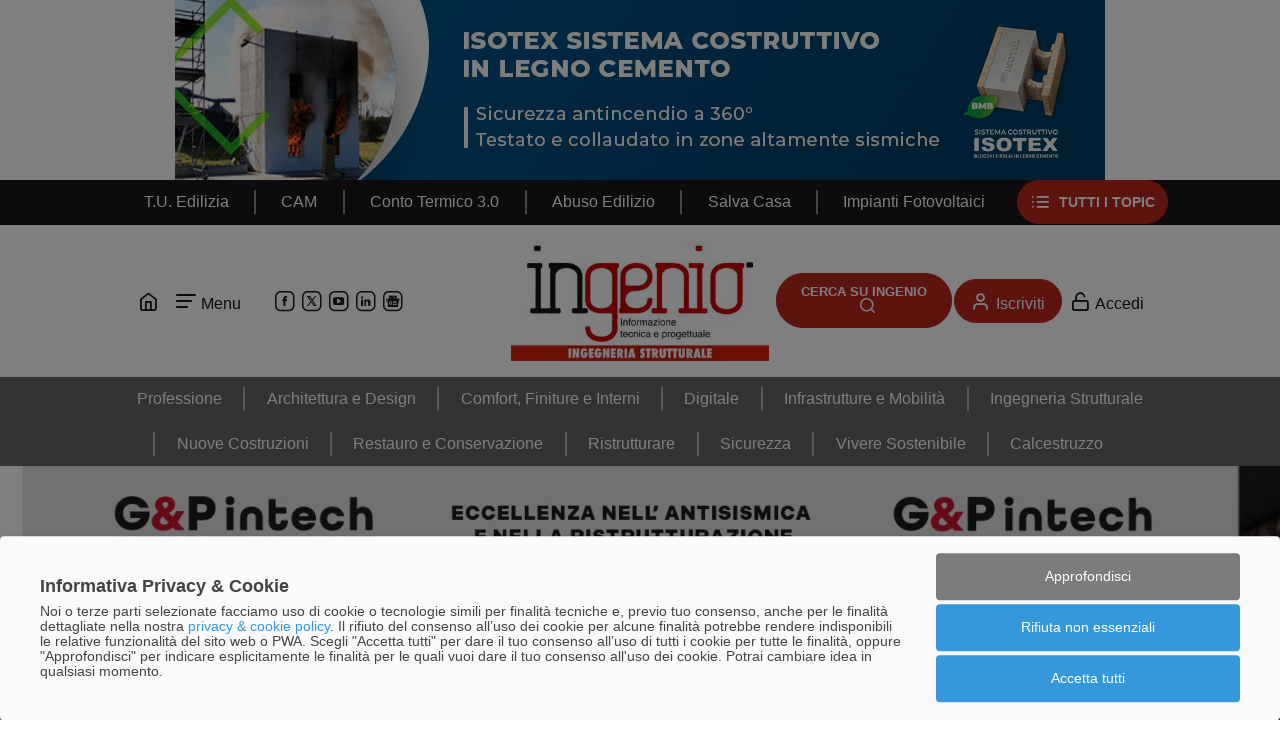

--- FILE ---
content_type: text/html; charset=UTF-8
request_url: https://www.ingenio-web.it/articoli/modeling-of-longitudinal-passing-bars-within-the-joint-panel-in-poor-anchorage-condition-e4/
body_size: 58887
content:
<!doctype html>
<html lang="it" class="contents-blog contents-blog-view" data-js="[]">
<head>
	<meta charset="utf-8" />
	<title>Modeling of longitudinal passing bars within the joint panel in poor anchorage condition - E4 | Articoli | Ingenio</title>    <link rel="preconnect" href="www.googletagmanager.com" crossorigin />
    <link rel="preconnect" href="www.google.com" crossorigin />
    <link rel="preconnect" href="www.google.it" crossorigin />
    <link rel="preconnect" href="cse.google.com" crossorigin />
    <link rel="preconnect" href="www.google-analytics.com" crossorigin />
    <link rel="preconnect" href="cdn.kiprotect.com" crossorigin />
    <link rel="preconnect" href="storage.googleapis.com" crossorigin />
    <link rel="preload" href="/theme/Ingenio/font/icomoon.woff?30" as="font" />
    <link rel="preload" href="/theme/Ingenio/js/jquery.min.js?1761211910" as="script" />
    <link rel="preload" href="/theme/Ingenio/js/vendor.min.js?1761211910" as="script" />
    <link rel="preload" href="/theme/Ingenio/js/app.min.js?1761211910" as="script" />
        
	<meta name="viewport" content="width=device-width, initial-scale=1"/>
	<meta name="generator" content="Doko di Librasoft — www.librasoft.cloud"/>
	<meta name="description" content="Atti del XV congresso ANIDIS 2013"/>
	<meta name="format-detection" content="telephone=no"/>
	<link href="https://www.ingenio-web.it/articoli/modeling-of-longitudinal-passing-bars-within-the-joint-panel-in-poor-anchorage-condition-e4/" rel="canonical"/>
	<link href="https://www.ingenio-web.it/theme/Ingenio/img/favicon.png?1761211911" rel="shortcut icon"/>
	<link href="https://www.ingenio-web.it/theme/Ingenio/img/touch-icon.png?1761211911" rel="apple-touch-icon"/>
	<meta property="og:description" content="Atti del XV congresso ANIDIS 2013"/>
	<meta property="article:published_time" content="2013-08-29"/>
	<meta property="article:section" content="Sismica"/>
	<meta property="og:title" content="Modeling of longitudinal passing bars within the joint panel in poor anchorage condition - E4"/>
	<meta property="og:url" content="https://www.ingenio-web.it/articoli/modeling-of-longitudinal-passing-bars-within-the-joint-panel-in-poor-anchorage-condition-e4/"/>
	<meta property="og:image" content="https://www.ingenio-web.it/theme/Ingenio/img/og-icon.png?1761211911"/>
	<meta property="og:type" content="website"/>
	<meta property="og:site_name" content="Ingenio"/>
	<meta property="og:locale" content="it_IT"/>
	<meta property="twitter:card" content="summary"/>
	<link rel="stylesheet" href="/theme/Ingenio/css/app.min.css?1761214685" />

    <script>(function(w,d,s,l,i){w[l]=w[l]||[];w[l].push({'gtm.start':
    new Date().getTime(),event:'gtm.js'});var f=d.getElementsByTagName(s)[0],
    j=d.createElement(s),dl=l!='dataLayer'?'&l='+l:'';j.async=true;j.src=
    'https://www.googletagmanager.com/gtm.js?id='+i+dl;f.parentNode.insertBefore(j,f);
    })(window,document,'script','dataLayer','GTM-PK7KSKV');</script>
<script type="application/ld+json">
{
    "@context": "https://schema.org",
    "@type": "NewsArticle",
    "@id": "https://www.ingenio-web.it/articoli/modeling-of-longitudinal-passing-bars-within-the-joint-panel-in-poor-anchorage-condition-e4/",
    "mainEntityOfPage": "https://www.ingenio-web.it/articoli/modeling-of-longitudinal-passing-bars-within-the-joint-panel-in-poor-anchorage-condition-e4/",
    "headline": "Modeling of longitudinal passing bars within the joint panel in poor anchorage condition - E4",
    "description": "Atti del XV congresso ANIDIS 2013",
    "publisher": {
        "@type": "Organization",
        "name": "Ingenio-Web",
        "logo": {
            "@type": "ImageObject",
            "url": "https://www.ingenio-web.it/ingenio-logo.svg"
        },
        "url": "https://www.ingenio-web.it/"
    },
    "datePublished": "2013-08-29T00:00:00Z",
    "author": [
        {
            "@type": "Person",
            "name": "Author",
            "url": "https://www.ingenio-web.it/articoli/autori/braga-franco/",
            "@id": "https://www.ingenio-web.it/articoli/autori/braga-franco/"
        },
        {
            "@type": "Person",
            "name": "Author",
            "url": "https://www.ingenio-web.it/articoli/autori/damato-michele/",
            "@id": "https://www.ingenio-web.it/articoli/autori/damato-michele/"
        },
        {
            "@type": "Person",
            "name": "Author",
            "url": "https://www.ingenio-web.it/articoli/autori/gigliotti-rosario/",
            "@id": "https://www.ingenio-web.it/articoli/autori/gigliotti-rosario/"
        },
        {
            "@type": "Person",
            "name": "Author",
            "url": "https://www.ingenio-web.it/articoli/autori/laterza-michelangelo/",
            "@id": "https://www.ingenio-web.it/articoli/autori/laterza-michelangelo/"
        }
    ],
    "about": [
        {
            "@type": "DefinedTerm",
            "name": "Sismica",
            "url": "https://www.ingenio-web.it/articoli/topic/sismica/",
            "@id": "https://www.ingenio-web.it/articoli/topic/sismica/"
        }
    ]
}
</script>
</head>
<body>

<!-- Google Tag Manager (noscript) -->
<noscript><iframe src="https://www.googletagmanager.com/ns.html?id=GTM-PK7KSKV" height="0" width="0" style="display:none;visibility:hidden"></iframe></noscript>
<!-- End Google Tag Manager (noscript) -->
<a href="#navigation" class="visually-hidden-focusable" accesskey="1">Passa al menu</a>
<a href="#main" class="visually-hidden-focusable" accesskey="2">Passa al contenuto</a>

<header class="layout-header">
<div class="layout-header-fixed">
    <div class="layout-header-placeholder"></div>
    <div class="b b-testata" data-b-type="testata" data-b-area="ingegneria-strutturale"><div class="ratio ratio-md" style="--bs-aspect-ratio: 19.354838709677%;"></div></div>
    <div class="layout-header-labels layout-header-labels-topics">
<div class="layout-header-labels-inner">
    <div class="swiper" data-toggle="app-swiper" data-swiper-autoplay="5000">
        <div class="swiper-wrapper">
                                    <div class="swiper-slide">
                <a class="" href="https://www.ingenio-web.it/articoli/topic/t-u-edilizia/">T.U. Edilizia</a>
            </div>
                                    <div class="swiper-slide">
                <a class="" href="https://www.ingenio-web.it/articoli/topic/cam/">CAM</a>
            </div>
                                    <div class="swiper-slide">
                <a class="" href="https://www.ingenio-web.it/articoli/topic/conto-termico-3-0/">Conto Termico 3.0</a>
            </div>
                                    <div class="swiper-slide">
                <a class="" href="https://www.ingenio-web.it/articoli/topic/abuso-edilizio/">Abuso Edilizio</a>
            </div>
                                    <div class="swiper-slide">
                <a class="" href="https://www.ingenio-web.it/articoli/topic/salva-casa/">Salva Casa</a>
            </div>
                                    <div class="swiper-slide">
                <a class="" href="https://www.ingenio-web.it/articoli/topic/impianti-fotovoltaici/">Impianti Fotovoltaici</a>
            </div>
                    </div>
    </div>
        <div class="fixed-slide">
        <a class="btn btn-primary icon-prepend icon-list " href="https://www.ingenio-web.it/topic/">
            Tutti <span class="d-none d-sm-inline">i topic</span>        </a>
    </div>
</div>
</div>
    <div class="layout-header-inner">
        <p class="layout-logo" role="banner" itemscope itemtype="http://schema.org/Organization">
            <a class="layout-logo-link" href="https://www.ingenio-web.it/articoli/aree/ingegneria-strutturale/" accesskey="3" itemprop="url"><img src="/upload/area/6/6/5/1677ec8179eaeaaf86fe34cc75a519e843451d46.jpg" alt="Ingenio" class="layout-logo-img" itemprop="logo" width="259" height="120"/></a>
        </p>
        <div class="layout-toolbar">
            <a class="menu-shortcut icon-home" href="https://www.ingenio-web.it/" aria-label="Home Page"></a>
            <button id="layout-nav-toggle" class="btn layout-navigation-toggle" aria-controls="navigation" aria-expanded="false" data-toggle="html-class" data-html-class="html-nav-shown">Menu</button>
            <ul class="contacts-socials">
                        <li class="contact-facebook">
                <a href="https://www.facebook.com/ingeniowebmagazine" rel="nofollow facebook" target="_blank" aria-label="Facebook" title="Facebook"></a>
            </li>
                                <li class="contact-twitter">
                <a href="https://twitter.com/INGENIOnews" rel="nofollow twitter" target="_blank" aria-label="X" title="X"></a>
            </li>
                                <li class="contact-youtube">
                <a href="https://www.youtube.com/user/ingenioVideo" rel="nofollow youtube" target="_blank" aria-label="YouTube" title="YouTube"></a>
            </li>
                                <li class="contact-linkedin">
                <a href="https://www.linkedin.com/company/ingeniomag" rel="nofollow linkedin" target="_blank" aria-label="LinkedIn" title="LinkedIn"></a>
            </li>
                                <li class="contact-google-news">
                <a href="https://news.google.com/publications/CAAqKQgKIiNDQklTRkFnTWFoQUtEbWx1WjJWdWFXOHRkMlZpTG1sMEtBQVAB" rel="nofollow google-news" target="_blank" aria-label="Google News" title="Google News"></a>
            </li>
            </ul>
                            <div class="layout-search">
                    <a class="btn layout-header-search-btn" href="https://www.ingenio-web.it/ricerca/">Cerca su Ingenio</a>
                </div>
                        <div class="login-box">
            <a href="https://www.ingenio-web.it/register/" class="btn btn-primary icon-prepend icon-user" rel="register">Iscriviti</a>        <a href="https://www.ingenio-web.it/login/" class="icon-prepend icon-login" rel="login">Accedi</a>    </div>
        </div>
    </div>
    <nav class="layout-navigation" id="navigation" role="navigation">
        <button class="btn-close" aria-controls="navigation" aria-expanded="false" data-toggle="html-class" data-html-class="html-nav-shown" aria-label="Chiudi"></button>
        <div class="layout-navigation-inner">
            <img src="/theme/Ingenio/img/ingenio-logo.svg" alt="" class="layout-navigation-logo" width="194" height="90"/>            <p class="layout-navigation-title h3">Menu</p>
            <ul class="nav layout-navigation-menu nav-level-1"><li class="nav-item"><a href="https://www.ingenio-web.it/" class="nav-link">Home</a></li><li class="nav-item"><a href="https://www.ingenio-web.it/che-cosa-e-ingenio-m1/" class="nav-link dropdown-toggle" data-bs-toggle="dropdown" data-bs-auto-close="true" data-bs-display="static">Che cosa è INGENIO</a><ul class="dropdown-menu">
                <li class="nav-item ">
            <a href="https://www.ingenio-web.it/ingenio-presentazione/" class="dropdown-item">La presentazione di INGENIO</a>        </li>
            <li class="nav-item ">
            <a href="https://www.ingenio-web.it/ingenio-il-sistema-editoriale/" class="dropdown-item">La piattaforma editoriale di INGENIO</a>        </li>
            <li class="nav-item ">
            <a href="https://www.ingenio-web.it/gli-ambiti-di-approfondimento-di-ingenio/" class="dropdown-item">Gli ambiti di approfondimento</a>        </li>
            <li class="nav-item ">
            <a href="https://www.ingenio-web.it/faq-su-ingenio/" class="dropdown-item">FAQ su INGENIO</a>        </li>
            <li class="nav-item ">
            <a href="https://www.ingenio-web.it/regolamento-per-l-uso-dell-intelligenza-artificiale/" class="dropdown-item">REGOLAMENTO per l'uso l'AI su INGENIO</a>        </li>
            <li class="nav-item ">
            <a href="https://www.ingenio-web.it/le-aree-tematiche-di-ingenio/" class="dropdown-item">Le AREE TEMATICHE di INGENIO</a>        </li>
            <li class="nav-item ">
            <a href="https://www.ingenio-web.it/homepage-ingenio/" class="dropdown-item">HOMEPAGE INGENIO</a>        </li>
    </ul>
</li><li class="nav-item"><a href="https://www.ingenio-web.it/le-newsletter-di-ingenio-m3/" class="nav-link dropdown-toggle" data-bs-toggle="dropdown" data-bs-auto-close="true" data-bs-display="static">Newsletter di INGENIO</a><ul class="dropdown-menu">
                <li class="nav-item ">
            <a href="https://www.ingenio-web.it/dossier/" class="dropdown-item">I DOSSIER di INGENIO</a>        </li>
            <li class="nav-item ">
            <a href="https://www.ingenio-web.it/la-gazzetta-di-ingenio/" class="dropdown-item">La Gazzetta di Ingenio</a>        </li>
            <li class="nav-item ">
            <a href="https://www.ingenio-web.it/3-cose-sul-comfort/" class="dropdown-item">3 cose sul COMFORT</a>        </li>
            <li class="nav-item ">
            <a href="https://www.ingenio-web.it/3-cose-sul-calcestruzzo/" class="dropdown-item">3 cose sul CALCESTRUZZO</a>        </li>
    </ul>
</li><li class="nav-item"><a href="https://www.ingenio-web.it/i-comitati-di-ingenio-m4/" class="nav-link">I Comitati di INGENIO</a></li><li class="nav-item"><a href="https://www.ingenio-web.it/le-collaborazioni-di-ingenio-m5/" class="nav-link dropdown-toggle" data-bs-toggle="dropdown" data-bs-auto-close="true" data-bs-display="static">Le Collaborazioni di INGENIO</a><ul class="dropdown-menu">
                <li class="nav-item ">
            <a href="https://www.ingenio-web.it/media-partnership/" class="dropdown-item">Le Media Partnership di INGENIO</a>        </li>
    </ul>
</li><li class="nav-item"><a href="https://www.ingenio-web.it/per-fare-pubblicita-m6/" class="nav-link dropdown-toggle" data-bs-toggle="dropdown" data-bs-auto-close="true" data-bs-display="static">Fare pubblicità con INGENIO</a><ul class="dropdown-menu">
                <li class="nav-item ">
            <a href="https://www.ingenio-web.it/il-mediakit-di-ingenio/" class="dropdown-item">Il mediakit di Ingenio</a>        </li>
            <li class="nav-item ">
            <a href="https://www.ingenio-web.it/il-club-ingenio/" class="dropdown-item">Il Club Ingenio</a>        </li>
            <li class="nav-item ">
            <a href="https://www.ingenio-web.it/l-opzione-exclusive-per-il-club-ingenio/" class="dropdown-item">L'opzione Exclusive per il CLUB INGENIO</a>        </li>
            <li class="nav-item ">
            <a href="https://www.ingenio-web.it/supporto-editoriale/" class="dropdown-item">Supporto Editoriale</a>        </li>
            <li class="nav-item ">
            <a href="https://www.ingenio-web.it/le-campagne-display/" class="dropdown-item">Le campagne DISPLAY</a>        </li>
            <li class="nav-item ">
            <a href="https://www.ingenio-web.it/i-topics-di-ingenio/" class="dropdown-item">Sponsorizzare i TOPICS di Ingenio</a>        </li>
            <li class="nav-item ">
            <a href="https://www.ingenio-web.it/soluzioni-per-piccole-aziende/" class="dropdown-item">Soluzioni per piccole aziende</a>        </li>
    </ul>
</li><li class="nav-item"><a href="https://www.ingenio-web.it/contatti/" class="nav-link">Contatti</a></li></ul>            <ul class="contacts-socials">
                        <li class="contact-facebook">
                <a href="https://www.facebook.com/ingeniowebmagazine" rel="nofollow facebook" target="_blank" aria-label="Facebook" title="Facebook"></a>
            </li>
                                <li class="contact-twitter">
                <a href="https://twitter.com/INGENIOnews" rel="nofollow twitter" target="_blank" aria-label="X" title="X"></a>
            </li>
                                <li class="contact-youtube">
                <a href="https://www.youtube.com/user/ingenioVideo" rel="nofollow youtube" target="_blank" aria-label="YouTube" title="YouTube"></a>
            </li>
                                <li class="contact-linkedin">
                <a href="https://www.linkedin.com/company/ingeniomag" rel="nofollow linkedin" target="_blank" aria-label="LinkedIn" title="LinkedIn"></a>
            </li>
                                <li class="contact-google-news">
                <a href="https://news.google.com/publications/CAAqKQgKIiNDQklTRkFnTWFoQUtEbWx1WjJWdWFXOHRkMlZpTG1sMEtBQVAB" rel="nofollow google-news" target="_blank" aria-label="Google News" title="Google News"></a>
            </li>
            </ul>
            <nav class="search-box">
    <div class="gcse-searchbox-only" data-resultsUrl="https://www.ingenio-web.it/cerca/"></div>
</nav>
            <div class="login-box">
            <a href="https://www.ingenio-web.it/register/" class="btn btn-primary icon-prepend icon-user" rel="register">Iscriviti</a>        <a href="https://www.ingenio-web.it/login/" class="icon-prepend icon-login" rel="login">Accedi</a>    </div>
        </div>
    </nav>
    <div class="layout-header-labels layout-header-labels-areas">
<div class="layout-header-labels-inner">
    <div class="swiper" data-toggle="app-swiper" data-swiper-autoplay="5000">
        <div class="swiper-wrapper">
                                    <div class="swiper-slide">
                <a class="" href="https://www.ingenio-web.it/articoli/aree/professione/">Professione</a>
            </div>
                                    <div class="swiper-slide">
                <a class="" href="https://www.ingenio-web.it/articoli/aree/architettura-e-design/">Architettura e Design</a>
            </div>
                                    <div class="swiper-slide">
                <a class="" href="https://www.ingenio-web.it/articoli/aree/comfort-finiture-e-interni/">Comfort, Finiture e Interni</a>
            </div>
                                    <div class="swiper-slide">
                <a class="" href="https://www.ingenio-web.it/articoli/aree/digitale/">Digitale</a>
            </div>
                                    <div class="swiper-slide">
                <a class="" href="https://www.ingenio-web.it/articoli/aree/infrastrutture-e-mobilita/">Infrastrutture e Mobilità</a>
            </div>
                                    <div class="swiper-slide">
                <a class="" href="https://www.ingenio-web.it/articoli/aree/ingegneria-strutturale/">Ingegneria Strutturale</a>
            </div>
                                    <div class="swiper-slide">
                <a class="" href="https://www.ingenio-web.it/articoli/aree/nuove-costruzioni/">Nuove Costruzioni</a>
            </div>
                                    <div class="swiper-slide">
                <a class="" href="https://www.ingenio-web.it/articoli/aree/restauro-e-conservazione/">Restauro e Conservazione</a>
            </div>
                                    <div class="swiper-slide">
                <a class="" href="https://www.ingenio-web.it/articoli/aree/ristrutturare/">Ristrutturare</a>
            </div>
                                    <div class="swiper-slide">
                <a class="" href="https://www.ingenio-web.it/articoli/aree/sicurezza/">Sicurezza</a>
            </div>
                                    <div class="swiper-slide">
                <a class="" href="https://www.ingenio-web.it/articoli/aree/vivere-sostenibile/">Vivere Sostenibile</a>
            </div>
                                    <div class="swiper-slide">
                <a class="" href="https://www.ingenio-web.it/articoli/aree/calcestruzzo/">Calcestruzzo</a>
            </div>
                    </div>
    </div>
</div>
</div>
</div>
</header>

<div class="layout-middle">
    <div class="b b-skin" data-b-type="skin" data-b-area="ingegneria-strutturale"><div class="d-block d-md-none ratio ratio-xs"></div><div class="d-none d-md-block ratio ratio-md"></div></div>
	<div class="layout-middle-inner">
        
		<main id="main" class="layout-main" role="main">
			<style> :root { --bs-primary: #bd2b18; } </style><article class="blog-view-item">
        <span class="blog-view-item-reading-time icon-prepend icon-reading-time"></span>
    
    <small class="blog-view-item-topics"><a href="https://www.ingenio-web.it/articoli/topic/sismica/">Sismica</a></small>
    <div class="blog-view-item-dates">
        <span class="blog-view-item-dates-publish">
            Data Pubblicazione:            <strong><time class="time" datetime="2013-08-29T00:00:00Z">29.08.2013</time></strong>
        </span>
            </div>
                    <h1 class="blog-view-item-title main-title">Modeling of longitudinal passing bars within the joint panel in poor anchorage condition - E4</h1>
                    <div class="blog-view-item-excerpt"><p>Atti del XV congresso ANIDIS 2013</p></div>
            <div class="blog-view-item-authors"><a href="https://www.ingenio-web.it/articoli/autori/braga-franco/">Franco Braga</a> | <a href="https://www.ingenio-web.it/articoli/autori/damato-michele/">Michele D’Amato</a> | <a href="https://www.ingenio-web.it/articoli/autori/gigliotti-rosario/">Rosario Gigliotti</a> | <a href="https://www.ingenio-web.it/articoli/autori/laterza-michelangelo/">Michelangelo Laterza</a></div>
    
	
	    <div class="blog-view-item-body" data-toggle="reading-time" data-target=".blog-view-item-reading-time" data-prepend="Tempo di lettura stimato:">
                <p>In old structures reinforced with smooth bars and poorly detailed (because of insufficient anchorage length, poor&nbsp;confinement within critical regions) slippages of longitudinal bars become significant and govern the global&nbsp;response invalidating the classical full bond condition. Due to poor bond-strength capacity within the joint panel,&nbsp;passing-through longitudinal bars may result in tension throughout the panel joint and anchor within the opposite&nbsp;convergent element.&nbsp;In this work the influence of anchorage loss of passing bars within joint panel is being investigated. Nonlinear&nbsp;analyses are being performed on an internal beam-column joint reproducing a connection of a concrete frame&nbsp;designed only for vertical loads and reinforced with smooth bars. The numerical investigations are compared with&nbsp;the experimental results of the joint that has been subjected to two consecutive tests: with and without FRP wraps&nbsp;applied at the columns zones near the panel joint. The sequence of theexperimental tests has the aim of simulating &nbsp;a repairing procedure on a RC existing structure when a moderate seismic event occurs and a local strengthening at&nbsp;columns critical regions is designed.</p><p>Per scaricare il contenuto integrale &egrave; necessario essere Socio Anidis, scopri&nbsp;<a href="http://www.anidis.it/diventa-socio/iscriviti/" target="_blank">come associarti</a></p><p>&nbsp;</p>
    </div>
	        
<section class="blog-view-item-authors-list">
        <div class="blog-view-item-authors-list-items">
        <div class="swiper" data-toggle="app-swiper" data-swiper-effect="slide">
            <div class="swiper-wrapper">
                <div class="swiper-slide"><article class="author-index-item-compact">
	    <div class="author-index-item-compact-cover">
        <img src="/upload/author/3/a/f/7a07d4e74236a107acef5b562a8d719cc74fc67e.jpg" alt="" width="300" height="300" class="img-fluid"/>    </div>
	
    <div class="author-index-item-compact-inner">
                    <h2 class="author-index-item-compact-title"><a href="https://www.ingenio-web.it/articoli/autori/braga-franco/">Franco Braga</a></h2>
        
                <p class="author-index-item-compact-readmore"><a href="https://www.ingenio-web.it/articoli/autori/braga-franco/" class="btn btn-readmore">Scheda</a></p>
    </div>
</article>
</div><div class="swiper-slide"><article class="author-index-item-compact">
	    <div class="author-index-item-compact-cover">
        <div class="cover-empty"></div>
    </div>
	
    <div class="author-index-item-compact-inner">
                    <h2 class="author-index-item-compact-title"><a href="https://www.ingenio-web.it/articoli/autori/damato-michele/">Michele D’Amato</a></h2>
        
                <p class="author-index-item-compact-readmore"><a href="https://www.ingenio-web.it/articoli/autori/damato-michele/" class="btn btn-readmore">Scheda</a></p>
    </div>
</article>
</div><div class="swiper-slide"><article class="author-index-item-compact">
	    <div class="author-index-item-compact-cover">
        <img src="/upload/author/3/3/a/cf2a52cd57ff2ee99e1e6989d6499ae2860b86f4.jpg" alt="" width="300" height="300" class="img-fluid"/>    </div>
	
    <div class="author-index-item-compact-inner">
                    <h2 class="author-index-item-compact-title"><a href="https://www.ingenio-web.it/articoli/autori/gigliotti-rosario/">Rosario Gigliotti</a></h2>
        
                <p class="author-index-item-compact-readmore"><a href="https://www.ingenio-web.it/articoli/autori/gigliotti-rosario/" class="btn btn-readmore">Scheda</a></p>
    </div>
</article>
</div><div class="swiper-slide"><article class="author-index-item-compact">
	    <div class="author-index-item-compact-cover">
        <div class="cover-empty"></div>
    </div>
	
    <div class="author-index-item-compact-inner">
                    <h2 class="author-index-item-compact-title"><a href="https://www.ingenio-web.it/articoli/autori/laterza-michelangelo/">Michelangelo Laterza</a></h2>
        
                <p class="author-index-item-compact-contacts">
            <span class="author-index-item-compact-contacts-title">Contatti:</span>
                        <a class="icon-replace-text icon-social-website" href="http://unibas-it.academia.edu/MLaterza/CurriculumVitae" target="_blank" rel="nofollow" title="Sito Web">Sito Web</a>
                                                                                </p>
                <p class="author-index-item-compact-readmore"><a href="https://www.ingenio-web.it/articoli/autori/laterza-michelangelo/" class="btn btn-readmore">Scheda</a></p>
    </div>
</article>
</div>            </div>
        </div>
        <div class="swiper-controls">
                                        </div>
    </div>
</section>

<section class="topic-list">
        <div class="topic-list-items">
         <article class="topic-index-item">
    	    <div class="topic-index-item-cover">
        <img src="/upload/company/f/4/0/887f1761b022967ed27c6f7ec20afff6c8962449_m.png" alt="" width="500" height="500" class="img-fluid" loading="lazy"/>    </div>
	    
    <div class="topic-index-item-inner">
                    <h2 class="topic-index-item-title">Sismica</h2>
                        <div class="topic-index-item-body">
            <p>Tutti gli articoli pubblicati da Ingenio nell’ambito della sismologia e dell’ingegneria sismica.</p>        </div>
                        <p class="topic-index-item-readmore">
            <a href="https://www.ingenio-web.it/articoli/topic/sismica/" class="btn btn-readmore stretched-link">Scopri di più</a>        </p>
            </div>
</article>
    </div>
</section>
    <p class="blog-view-item-share">
        Condividi su:		<a class="icon-replace-text icon-social-facebook" title="Facebook" target="_blank" rel="nofollow" href="https://www.facebook.com/sharer.php?u=https://www.ingenio-web.it/articoli/modeling-of-longitudinal-passing-bars-within-the-joint-panel-in-poor-anchorage-condition-e4/">Facebook</a>
		<a class="icon-replace-text icon-social-linkedin" title="LinkedIn" target="_blank" rel="nofollow" href="https://www.linkedin.com/shareArticle?mini=true&url=https://www.ingenio-web.it/articoli/modeling-of-longitudinal-passing-bars-within-the-joint-panel-in-poor-anchorage-condition-e4/">LinkedIn</a>
		<a class="icon-replace-text icon-social-twitter" title="Twitter" target="_blank" rel="nofollow" href="https://twitter.com/share?url=https://www.ingenio-web.it/articoli/modeling-of-longitudinal-passing-bars-within-the-joint-panel-in-poor-anchorage-condition-e4/">Twitter</a>
		<a class="icon-replace-text icon-social-whatsapp" title="WhatsApp" rel="nofollow" href="https://wa.me/?text=Modeling+of+longitudinal+passing+bars+within+the+joint+panel+in+poor+anchorage+condition+-+E4+https://www.ingenio-web.it/articoli/modeling-of-longitudinal-passing-bars-within-the-joint-panel-in-poor-anchorage-condition-e4/">WhatsApp</a>
    </p>
    </article>

		</main>
		<aside id="complementary" class="layout-sidebar" role="complementary">
			<div class="blocks-articolo-neutro"><div class="block block-neutro-high">
		<div class="block-body"><div class="b b-high" data-b-type="high" data-b-area="ingegneria-strutturale"><div class="ratio ratio-md" style="--bs-aspect-ratio: 83.333333333333%;"></div></div></div>
</div>
<div class="block block-neutro-evidenza">
		<div class="block-body"><section class="blog-contents-sm1-lg1">
    <header class="blog-contents-sm1-lg1-header">
        <span class="sep"></span>
                <h2 class="blog-contents-sm1-lg1-title">In Evidenza</h2>
                <span class="sep"></span>
        <a href="https://www.ingenio-web.it/articoli/categorie/in-evidenza/" class="btn btn-read-all">Vedi tutti</a>    </header>
    <div class="blog-contents-sm1-lg1-items">
    <div class="swiper" data-toggle="app-swiper">
        <div class="swiper-wrapper">
            <div class="swiper-slide"><article class="blog-index-item">
	
    <div class="blog-index-item-inner">
                <small class="blog-index-item-labels">Pavimenti per Esterni</small>
                <h3 class="blog-index-item-title">Calcestruzzo per pavimentazioni esterne: analisi dei fenomeni legati alle condizioni ambientali e relative prove</h3>
                <div class="blog-index-item-body">
            <p>Analisi tecnica su patologie di degrado e durabilità delle pavimentazioni esterne in calcestruzzo, con focus sulla resistenza ai cicli gelo/disgelo e attacco da sali disgelanti con approccio alternativo all'utilizzo degli additivi aeranti.</p>        </div>
                <p class="blog-index-item-readmore"><a href="https://www.ingenio-web.it/articoli/calcestruzzo-per-pavimentazioni-esterne-analisi-dei-fenomeni-legati-alle-condizioni-ambientali-e-relative-prove/" class="btn btn-readmore stretched-link">Leggi</a></p>
    </div>
</article>
</div><div class="swiper-slide"><article class="blog-index-item">
	
    <div class="blog-index-item-inner">
                <small class="blog-index-item-labels">Costruzioni</small>
                <h3 class="blog-index-item-title">Come vanno le costruzioni, quali sono le previsioni: sintesi dell'Osservatorio Congiunturale ANCE</h3>
                <div class="blog-index-item-body">
            <p>Il nuovo Osservatorio ANCE fotografa un settore delle costruzioni che nel 2025 chiude con un calo contenuto (-1,1% in termini reali), molto meno severo di quanto previsto, grazie alla spinta delle opere pubbliche legate al PNRR. Nel 2026 ANCE stima un ritorno alla crescita (+5,6%), mentre il tema casa riemerge come priorità strutturale per le città.</p>        </div>
                <p class="blog-index-item-readmore"><a href="https://www.ingenio-web.it/articoli/come-vanno-le-costruzioni-quali-sono-le-previsioni-sintesi-dell-osservatorio-congiunturale-ance/" class="btn btn-readmore stretched-link">Leggi</a></p>
    </div>
</article>
</div><div class="swiper-slide"><article class="blog-index-item">
	
    <div class="blog-index-item-inner">
                <small class="blog-index-item-labels">Restauro e Conservazione</small>
                <h3 class="blog-index-item-title">La Basilica di Vitruvio: scoperta a Fano l’unica opera realizzata dal celebre architetto e storico romano</h3>
                <div class="blog-index-item-body">
            <p>Una scoperta di portata eccezionale per l’archeologia, la storia dell’architettura e il patrimonio culturale italiano: dagli scavi in piazza Andrea Costa a Fano sono emersi i resti della basilica descritta da Vitruvio nel "De architectura", l’unico edificio attribuibile senza ambiguità al celebre architetto e trattatista latino.</p>        </div>
                <p class="blog-index-item-readmore"><a href="https://www.ingenio-web.it/articoli/basilica-di-vitruvio-scoperta-a-fano-l-unica-architettura-realizzata-attribuibile-all-architetto-romano/" class="btn btn-readmore stretched-link">Leggi</a></p>
    </div>
</article>
</div><div class="swiper-slide"><article class="blog-index-item">
	
    <div class="blog-index-item-inner">
                <small class="blog-index-item-labels">Antincendio</small>
                <h3 class="blog-index-item-title">Fire Safety Engineering per la resistenza al fuoco delle strutture in acciaio</h3>
                <div class="blog-index-item-body">
            <p>La verifica della resistenza al fuoco delle strutture in acciaio non può più limitarsi a criteri prescrittivi. La Fire Safety Engineering consente di valutare il comportamento reale della struttura in incendio, integrando scenari termici realistici e analisi strutturali non lineari.</p>        </div>
                <p class="blog-index-item-readmore"><a href="https://www.ingenio-web.it/articoli/fse-per-la-resistenza-al-fuoco-delle-strutture-in-acciaio/" class="btn btn-readmore stretched-link">Leggi</a></p>
    </div>
</article>
</div><div class="swiper-slide"><article class="blog-index-item">
	
    <div class="blog-index-item-inner">
                <small class="blog-index-item-labels">Energie Rinnovabili</small>
                <h3 class="blog-index-item-title">Energie rinnovabili: nuove regole per le aree idonee</h3>
                <div class="blog-index-item-body">
            <p>Il decreto ridefinisce dove è possibile installare impianti rinnovabili, ampliando le aree idonee su terra e in mare e introducendo procedure autorizzative più snelle. Stabilisce inoltre i nuovi confini delle zone precluse, inclusi siti UNESCO e aree paesaggistiche sensibili, rafforzando al contempo i criteri tecnici e ambientali.</p>        </div>
                <p class="blog-index-item-readmore"><a href="https://www.ingenio-web.it/articoli/energie-rinnovabili-nuove-regole-per-le-aree-idonee/" class="btn btn-readmore stretched-link">Leggi</a></p>
    </div>
</article>
</div><div class="swiper-slide"><article class="blog-index-item">
	
    <div class="blog-index-item-inner">
                <small class="blog-index-item-labels">Bonus ristrutturazione</small>
                <h3 class="blog-index-item-title">Bonus Mobili 2026 anche per la seconda casa: guida ufficiale aggiornata e infografica</h3>
                <div class="blog-index-item-body">
            <p>Per ottenere il Bonus Mobili ed Elettrodomestici al 50% è indispensabile realizzare un intervento di recupero del patrimonio edilizio sia su singole unità immobiliari residenziali sia su parti comuni di edifici, sempre residenziali. Necessario il pagamento tracciabile, il massimale è di 5.000 euro. Ok per le seconde case.</p>        </div>
                <p class="blog-index-item-readmore"><a href="https://www.ingenio-web.it/articoli/bonus-mobili-2026-anche-per-la-seconda-casa-guida-ufficiale-aggiornata-e-infografica/" class="btn btn-readmore stretched-link">Leggi</a></p>
    </div>
</article>
</div>        </div>
    </div>
    </div>
</section>
</div>
</div>
<div class="block block-neutro-premium-1">
		<div class="block-body"><div class="b b-premium" data-b-type="premium" data-b-area="ingegneria-strutturale"><div class="ratio ratio-md" style="--bs-aspect-ratio: 83.333333333333%;"></div></div></div>
</div>
<div class="block block-neutro-premium-2">
		<div class="block-body"><div class="b b-premium" data-b-type="premium" data-b-area="ingegneria-strutturale"><div class="ratio ratio-md" style="--bs-aspect-ratio: 83.333333333333%;"></div></div></div>
</div>
<div class="block block-neutro-news">
		<div class="block-body"><section class="blog-contents-sm1-lg1">
    <header class="blog-contents-sm1-lg1-header">
        <span class="sep"></span>
                <h2 class="blog-contents-sm1-lg1-title">News</h2>
                <span class="sep"></span>
        <a href="https://www.ingenio-web.it/articoli/categorie/news/" class="btn btn-read-all">Vedi tutte</a>    </header>
    <div class="blog-contents-sm1-lg1-items">
    <div class="swiper" data-toggle="app-swiper">
        <div class="swiper-wrapper">
            <div class="swiper-slide"><article class="blog-index-item">
	
    <div class="blog-index-item-inner">
                <small class="blog-index-item-labels">Concorsi di progettazione</small>
                <h3 class="blog-index-item-title">Concorso di progettazione PFTE per residenza universitaria: recupero dell’ex Distretto Militare di Foggia</h3>
                <div class="blog-index-item-body">
            <p>Il recupero dell’ex Distretto Militare di Foggia affronta un nodo centrale della rigenerazione urbana: trasformare edifici pubblici dismessi in residenze universitarie di qualità. Il concorso di progettazione promosso da ADISU Puglia punta a migliorare comfort abitativo, integrazione urbana ed efficienza energetica, rafforzando il diritto allo studio e il rapporto tra università e città.</p>        </div>
                <p class="blog-index-item-readmore"><a href="https://www.ingenio-web.it/articoli/concorso-di-progettazione-pfte-per-residenza-universitaria-recupero-dell-ex-distretto-militare-di-foggia/" class="btn btn-readmore stretched-link">Leggi</a></p>
    </div>
</article>
</div><div class="swiper-slide"><article class="blog-index-item">
	
    <div class="blog-index-item-inner">
                <small class="blog-index-item-labels">Restauro e Conservazione</small>
                <h3 class="blog-index-item-title">La Basilica di Vitruvio: scoperta a Fano l’unica opera realizzata dal celebre architetto e storico romano</h3>
                <div class="blog-index-item-body">
            <p>Una scoperta di portata eccezionale per l’archeologia, la storia dell’architettura e il patrimonio culturale italiano: dagli scavi in piazza Andrea Costa a Fano sono emersi i resti della basilica descritta da Vitruvio nel "De architectura", l’unico edificio attribuibile senza ambiguità al celebre architetto e trattatista latino.</p>        </div>
                <p class="blog-index-item-readmore"><a href="https://www.ingenio-web.it/articoli/basilica-di-vitruvio-scoperta-a-fano-l-unica-architettura-realizzata-attribuibile-all-architetto-romano/" class="btn btn-readmore stretched-link">Leggi</a></p>
    </div>
</article>
</div><div class="swiper-slide"><article class="blog-index-item">
	
    <div class="blog-index-item-inner">
                <small class="blog-index-item-labels">Bonus ristrutturazione</small>
                <h3 class="blog-index-item-title">Bonus Mobili 2026 anche per la seconda casa: guida ufficiale aggiornata e infografica</h3>
                <div class="blog-index-item-body">
            <p>Per ottenere il Bonus Mobili ed Elettrodomestici al 50% è indispensabile realizzare un intervento di recupero del patrimonio edilizio sia su singole unità immobiliari residenziali sia su parti comuni di edifici, sempre residenziali. Necessario il pagamento tracciabile, il massimale è di 5.000 euro. Ok per le seconde case.</p>        </div>
                <p class="blog-index-item-readmore"><a href="https://www.ingenio-web.it/articoli/bonus-mobili-2026-anche-per-la-seconda-casa-guida-ufficiale-aggiornata-e-infografica/" class="btn btn-readmore stretched-link">Leggi</a></p>
    </div>
</article>
</div><div class="swiper-slide"><article class="blog-index-item">
	
    <div class="blog-index-item-inner">
                <small class="blog-index-item-labels">Prefabbricati</small>
                <h3 class="blog-index-item-title">Addio Lamberto Marcantonini, un grande innovatore nella prefabbricazione</h3>
                <div class="blog-index-item-body">
            <p>Si è spento a pochi giorni dal suo 82° compleanno Lamberto Marcantonini, imprenditore visionario e figura di riferimento per la prefabbricazione e l’impiantistica del calcestruzzo. Fondatore di MCT Italy ed ex sindaco di Bettona, ha lasciato un segno profondo nel settore industriale e nella vita istituzionale umbra.</p>        </div>
                <p class="blog-index-item-readmore"><a href="https://www.ingenio-web.it/articoli/addio-lamberto-marcantonini-un-grande-innovatore-nella-prefabbricazione/" class="btn btn-readmore stretched-link">Leggi</a></p>
    </div>
</article>
</div><div class="swiper-slide"><article class="blog-index-item">
	
    <div class="blog-index-item-inner">
                <small class="blog-index-item-labels">Edilizia</small>
                <h3 class="blog-index-item-title">Osservatorio OICE/Informatel 2025: boom delle gare di ingegneria e architettura e inversione del trend</h3>
                <div class="blog-index-item-body">
            <p>Nel 2025 il mercato pubblico dei servizi di ingegneria e architettura registra una netta inversione di tendenza: secondo l’Osservatorio OICE/Informatel, i bandi raggiungono circa 2,8 miliardi di euro, con una crescita del 47,1% sul 2024. Dicembre segna la migliore performance di fine anno di sempre, trainata da accordi quadro e grandi stazioni appaltanti.</p>        </div>
                <p class="blog-index-item-readmore"><a href="https://www.ingenio-web.it/articoli/osservatorio-oice-informatel-2025-boom-delle-gare-di-ingegneria-e-architettura-e-inversione-del-trend/" class="btn btn-readmore stretched-link">Leggi</a></p>
    </div>
</article>
</div><div class="swiper-slide"><article class="blog-index-item">
	
    <div class="blog-index-item-inner">
                <small class="blog-index-item-labels">Professione</small>
                <h3 class="blog-index-item-title">Concorso Protezione Civile: 41 posti anche per funzionari tecnici architetti e ingegneri</h3>
                <div class="blog-index-item-body">
            <p>Nel lavoro tecnico per la PA servono competenze su rischio, pianificazione e norme. Il concorso RIPAM per la Protezione Civile seleziona 41 funzionari tecnici (architetti e ingegneri) a tempo indeterminato. Tutti i dettagli sul concorso RIPAM per funzionari tecnici della Protezione Civile: profilo, prove e materie d’esame. Domande entro il 27 gennaio 2026.</p>        </div>
                <p class="blog-index-item-readmore"><a href="https://www.ingenio-web.it/articoli/concorso-protezione-civile-41-posti-anche-per-funzionari-tecnici-architetti-e-ingegneri/" class="btn btn-readmore stretched-link">Leggi</a></p>
    </div>
</article>
</div>        </div>
    </div>
    </div>
</section>
</div>
</div>
</div>		</aside>
	</div>
</div>


<footer class="layout-footer" role="contentinfo">
	<div class="layout-footer-inner"><div class="blocks-footer"><div class="block block-footer-info">
		<div class="block-body"><article class="page-footer-item">
	
            <h2 class="page-footer-item-title">ingenio-web.it</h2>
    	    <div class="page-footer-item-body">
                <div class="row">
    <div class="col-md-3">
        <img src="/theme/Ingenio/img/ingenio-logo-white.svg" alt="" class="img-fluid" width="259" height="120"/>
    </div>
    <div class="col-md-9">
        <p>
            Il Portale di Informazione Tecnico Progettuale al servizio degli Architetti, Geometri, Geologi, Ingegneri, Periti, professione tecnica, Albo Professionale, Tariffe Professionali, Norme Tecniche, Inarcassa, Progetto Strutturale, Miglioramento Sismico, Progetto Architettonico, Urbanistica, Efficienza Energetica, Energie rinnovabili, Recupero, Riuso, Ristrutturazioni, Edilizia Libera, Codice Appalti, Progetto Impianti termotecnici, Modellazione Digitale e BIM, Software Tecnico, IOT, ICT, Illuminotecnica, Sicurezza del lavoro, Sicurezza Antincendio, Tecnologie Costruttive, Ingegneria Forense, CTU e Perizie, Valutazioni Immobiliari, Certificazioni.
        </p>
        <p>
            <b>INGENIO-WEB.IT</b> è una testata periodica di IMREADY Srl registrata presso la Segreteria di Stato per gli Affari Interni di San Marino con protocollo n. 638/75/2012 del 27/4/2012. Direttore Responsabile: Andrea Dari.
        </p>
        <p>
            <b>IMREADY Srl</b>, Strada Cardio, 4 - 47891 Galazzano (RSM) <b><br>Tel.</b> 0549 909090 - <b>Mail</b>
            <a href="mailto:info@ingenio-web.it">info@ingenio-web.it</a>
        </p>
    </div>
</div>    </div>
	    </article>
</div>
</div>
</div></div>
</footer>

<footer class="layout-legal" role="contentinfo">
	<div class="layout-legal-inner">
		<p>Copyright © 2026 www.ingenio-web.it · SM 21162 · ISSN 2307-8928</p>
		<p><a href="https://www.kuma.cloud" rel="nofollow">Sito web by Kuma</a> · <a href="https://www.librasoft.cloud" rel="nofollow">Software by Librasoft</a> · <a href="https://www.ingenio-web.it/crediti/">Crediti</a> · <a href="https://www.ingenio-web.it/termini-di-servizio/">Termini di Servizio</a> · <a href="https://www.ingenio-web.it/privacy/">Privacy/Cookie</a></p>
	</div>
</footer>

<div class="modal modal-user modal-user-login fade" id="userLoginModal" tabindex="-1" role="dialog" aria-labelledby="userLoginModalLabel" data-toggle="url-modal" data-trigger-url="https://www.ingenio-web.it/login/" data-submit-gtm="doko-login-succesful">
    <div class="modal-dialog modal-dialog-centered" role="document">
        <div class="modal-content">
            <div class="modal-header">
                <h2 class="modal-title h4" id="userLoginModalLabel">Accesso</h2>
                <button type="button" class="btn-close" data-bs-dismiss="modal" aria-label="Chiudi"></button>
            </div>
            <div class="modal-body">
                <form action="https://www.ingenio-web.it/login/" class="user-form user-login" id="69716c9b5b5e1" idPrefix="69716c9b5b5e1" method="post" accept-charset="utf-8"><div style="display:none;"><input type="hidden" name="_method" value="POST"/></div>	<div class="input email required form-group form-group-email"><label for="69716c9b5b5e1UserEmail" class="form-label"><i>*</i> Email</label><div class="controls"><input name="data[User][email]" tabindex="1" maxlength="100" required="required" class="form-control input-email" type="email" id="69716c9b5b5e1UserEmail"/></div></div><div class="input password required form-group form-group-password"><label for="69716c9b5b5e1UserPassword" class="form-label"><i>*</i> Password</label><div class="controls"><input name="data[User][password]" value="" tabindex="2" required="required" class="form-control input-password" type="password" id="69716c9b5b5e1UserPassword"/></div><a href="https://www.ingenio-web.it/login/forgot/" tabindex="5">Non te la ricordi?</a></div><div class="input checkbox form-check form-check-user-remember-me"><input type="hidden" name="data[User][remember_me]" id="69716c9b5b5e1UserRememberMe_" value="0"/><input type="checkbox" name="data[User][remember_me]" tabindex="3" checked="checked" class="form-check-input input-user-remember-me" value="1" id="69716c9b5b5e1UserRememberMe"/><label for="69716c9b5b5e1UserRememberMe" class="form-check-label">Ricordami su questo dispositivo</label></div>	<div class="form-actions">
		<button type="submit" class="btn btn-primary btn-submit" tabindex="4">Entra</button>	</div>
</form>            </div>
            <div class="modal-footer">
                <a href="https://www.ingenio-web.it/register/">Non hai un account?<br>Registrati gratuitamente</a>            </div>
        </div>
    </div>
</div>
<div class="modal modal-user modal-user-register fade" id="userRegisterModal" tabindex="-1" role="dialog" aria-labelledby="userRegisterModalLabel" data-toggle="url-modal" data-trigger-url="https://www.ingenio-web.it/register/" data-submit-gtm="doko-signup-successful">
    <div class="modal-dialog modal-dialog-centered" role="document">
        <div class="modal-content">
            <div class="modal-header">
                <h2 class="modal-title h4" id="userRegisterModalLabel">Iscriviti</h2>
                <button type="button" class="btn-close" data-bs-dismiss="modal" aria-label="Chiudi"></button>
            </div>
            <div class="modal-body">
                <form action="https://www.ingenio-web.it/register/" autocomplete="off" class="user-form user-register hide" data-cant-submit-msg="Si prega di compilare i campi obbligatori prima di inviare la richiesta." data-must-consent-msg="Per registrarsi è necessario acconsentire al trattamento dei dati." data-toggle="user-register gdpr-form" id="69716c9b5b97b" idPrefix="69716c9b5b97b" method="post" accept-charset="utf-8"><div style="display:none;"><input type="hidden" name="_method" value="POST"/></div><input type="hidden" name="data[_Antibot][timestamp]" class="input--antibot-timestamp" value="1769041051" id="69716c9b5b5e1_AntibotTimestamp"/><input type="hidden" name="data[_Antibot][honeypot]" value="{&quot;name&quot;:&quot;body_message&quot;,&quot;type&quot;:&quot;textarea&quot;,&quot;model&quot;:&quot;User&quot;}" class="input--antibot-honeypot" id="69716c9b5b5e1_AntibotHoneypot"/><div style="display: none;" data-toggle="remove"><div class="input textarea form-group form-group-body-message"><label for="69716c9b5b5e1UserBodyMessage" class="form-label">Lascia vuoto questo campo</label><div class="controls"><textarea name="data[User][body_message]" autocomplete="off" class="form-control input-body-message" cols="30" rows="6" id="69716c9b5b5e1UserBodyMessage"></textarea></div></div></div>	<p class="help-block">Il simbolo <i>*</i> indica che il campo è obbligatorio.</p>
	<div class="input text required form-group form-group-first-name"><label for="69716c9b5b97bUserFirstName" class="form-label"><i>*</i> Nome</label><div class="controls"><input name="data[User][first_name]" required="required" autocomplete="given-name" maxlength="255" class="form-control input-first-name" type="text" id="69716c9b5b97bUserFirstName"/></div></div><div class="input text required form-group form-group-last-name"><label for="69716c9b5b97bUserLastName" class="form-label"><i>*</i> Cognome</label><div class="controls"><input name="data[User][last_name]" required="required" autocomplete="family-name" maxlength="255" class="form-control input-last-name" type="text" id="69716c9b5b97bUserLastName"/></div></div><div class="input text form-group form-group-company-name"><label for="69716c9b5b97bUserCompanyName" class="form-label">Ragione sociale</label><div class="controls"><input name="data[User][company_name]" autocomplete="organization" maxlength="255" class="form-control input-company-name" type="text" id="69716c9b5b97bUserCompanyName"/></div></div><div class="input tel form-group form-group-phone"><label for="69716c9b5b97bUserPhone" class="form-label">Telefono</label><div class="controls"><input name="data[User][phone]" help="Se vuoi ricevere news su WhatsApp" pattern="^\+?[0-9\s\-]{7,20}$" autocomplete="tel" maxlength="255" class="form-control input-phone" type="tel" id="69716c9b5b97bUserPhone"/></div><p class="form-text">Se vuoi ricevere news su WhatsApp</p></div><div class="input select required form-group form-group-location"><label for="69716c9b5b97bUserLocation" class="form-label"><i>*</i> Provincia</label><div class="controls"><select name="data[User][location]" required="required" class="form-select input-location" id="69716c9b5b97bUserLocation">
<option value=""></option>
<option value="AG">Agrigento</option>
<option value="AL">Alessandria</option>
<option value="AN">Ancona</option>
<option value="AO">Aosta</option>
<option value="AR">Arezzo</option>
<option value="AP">Ascoli Piceno</option>
<option value="AT">Asti</option>
<option value="AV">Avellino</option>
<option value="BA">Bari</option>
<option value="BT">Barletta-Andria-Trani</option>
<option value="BL">Belluno</option>
<option value="BN">Benevento</option>
<option value="BG">Bergamo</option>
<option value="BI">Biella</option>
<option value="BO">Bologna</option>
<option value="BZ">Bolzano</option>
<option value="BS">Brescia</option>
<option value="BR">Brindisi</option>
<option value="CA">Cagliari</option>
<option value="CL">Caltanissetta</option>
<option value="CB">Campobasso</option>
<option value="CI">Carbonia-Iglesias</option>
<option value="CE">Caserta</option>
<option value="CT">Catania</option>
<option value="CZ">Catanzaro</option>
<option value="CH">Chieti</option>
<option value="CO">Como</option>
<option value="CS">Cosenza</option>
<option value="CR">Cremona</option>
<option value="KR">Crotone</option>
<option value="CN">Cuneo</option>
<option value="EN">Enna</option>
<option value="FM">Fermo</option>
<option value="FE">Ferrara</option>
<option value="FI">Firenze</option>
<option value="FG">Foggia</option>
<option value="FC">Forlì-Cesena</option>
<option value="FR">Frosinone</option>
<option value="GE">Genova</option>
<option value="GO">Gorizia</option>
<option value="GR">Grosseto</option>
<option value="IM">Imperia</option>
<option value="IS">Isernia</option>
<option value="SP">La Spezia</option>
<option value="AQ">L&#039;Aquila</option>
<option value="LT">Latina</option>
<option value="LE">Lecce</option>
<option value="LC">Lecco</option>
<option value="LI">Livorno</option>
<option value="LO">Lodi</option>
<option value="LU">Lucca</option>
<option value="MC">Macerata</option>
<option value="MN">Mantova</option>
<option value="MS">Massa-Carrara</option>
<option value="MT">Matera</option>
<option value="ME">Messina</option>
<option value="MI">Milano</option>
<option value="MO">Modena</option>
<option value="MB">Monza e della Brianza</option>
<option value="NA">Napoli</option>
<option value="NO">Novara</option>
<option value="NU">Nuoro</option>
<option value="OT">Olbia-Tempio</option>
<option value="OR">Oristano</option>
<option value="PD">Padova</option>
<option value="PA">Palermo</option>
<option value="PR">Parma</option>
<option value="PV">Pavia</option>
<option value="PG">Perugia</option>
<option value="PU">Pesaro e Urbino</option>
<option value="PE">Pescara</option>
<option value="PC">Piacenza</option>
<option value="PI">Pisa</option>
<option value="PT">Pistoia</option>
<option value="PN">Pordenone</option>
<option value="PZ">Potenza</option>
<option value="PO">Prato</option>
<option value="RG">Ragusa</option>
<option value="RA">Ravenna</option>
<option value="RC">Reggio Calabria</option>
<option value="RE">Reggio Emilia</option>
<option value="RI">Rieti</option>
<option value="RN">Rimini</option>
<option value="RM">Roma</option>
<option value="RO">Rovigo</option>
<option value="SA">Salerno</option>
<option value="VS">Medio Campidano</option>
<option value="SS">Sassari</option>
<option value="SV">Savona</option>
<option value="SI">Siena</option>
<option value="SR">Siracusa</option>
<option value="SO">Sondrio</option>
<option value="TA">Taranto</option>
<option value="TE">Teramo</option>
<option value="TR">Terni</option>
<option value="TO">Torino</option>
<option value="OG">Ogliastra</option>
<option value="TP">Trapani</option>
<option value="TN">Trento</option>
<option value="TV">Treviso</option>
<option value="TS">Trieste</option>
<option value="UD">Udine</option>
<option value="VA">Varese</option>
<option value="VE">Venezia</option>
<option value="VB">Verbano-Cusio-Ossola</option>
<option value="VC">Vercelli</option>
<option value="VR">Verona</option>
<option value="VV">Vibo Valentia</option>
<option value="VI">Vicenza</option>
<option value="VT">Viterbo</option>
<option value="ESTERO">Estero</option>
<option value="--">Non Definito</option>
</select></div></div><div class="input email required form-group form-group-email"><label for="69716c9b5b97bUserEmail" class="form-label"><i>*</i> Email</label><div class="controls"><input name="data[User][email]" autocomplete="email" data-mailcheck="Intendevi {{suggestion}}?" maxlength="100" required="required" class="form-control input-email" type="email" id="69716c9b5b97bUserEmail"/></div></div><div class="input email required form-group form-group-repeat-email"><label for="69716c9b5b97bUserRepeatEmail" class="form-label"><i>*</i> Ripeti Email</label><div class="controls"><input name="data[User][repeat_email]" disablepaste="1" required="required" class="form-control input-repeat-email" type="email" id="69716c9b5b97bUserRepeatEmail"/></div></div><div class="input password required form-group form-group-password"><label for="69716c9b5b97bUserPassword" class="form-label"><i>*</i> Password</label><div class="controls"><input name="data[User][password]" value="" class="strength-password form-control input-password" help="Minimo 8 caratteri" pattern=".{8,}" title="Minimo 8 caratteri" data-strength-factor="0.6" data-min-length="8" data-weak-label="Debole" data-normal-label="Media" data-strong-label="Forte" required="required" type="password" id="69716c9b5b97bUserPassword"/></div><p class="form-text">Minimo 8 caratteri</p></div><input type="hidden" name="data[User][timezone]" class="input-timezone" id="69716c9b5b97bUserTimezone"/><input type="hidden" name="data[User][newsletter]" value="YES" class="input-newsletter" id="69716c9b5b97bUserNewsletter"/><div class="input select form-group form-group-newsletter-lists form-group-checkboxes"><label for="69716c9b5b97bUserNewsletterLists" class="form-label">Iscrivimi gratuitamente a:</label><div class="controls"><input type="hidden" name="data[User][newsletter_lists]" value="" id="69716c9b5b97bUserNewsletterLists"/>

<div class="form-check input-newsletter-lists"><input type="checkbox" name="data[User][newsletter_lists][]" checked="checked" value="2" id="69716c9b5b97bUserNewsletterLists2" /><label for="69716c9b5b97bUserNewsletterLists2" class="selected">Approfondimenti tecnici monotematici (Newsletter settimanale)</label></div>
<div class="form-check input-newsletter-lists"><input type="checkbox" name="data[User][newsletter_lists][]" checked="checked" value="5" id="69716c9b5b97bUserNewsletterLists5" /><label for="69716c9b5b97bUserNewsletterLists5" class="selected">Articoli tecnici e news (Gazzetta quotidiana)</label></div>
<div class="form-check input-newsletter-lists"><input type="checkbox" name="data[User][newsletter_lists][]" checked="checked" value="11" id="69716c9b5b97bUserNewsletterLists11" /><label for="69716c9b5b97bUserNewsletterLists11" class="selected">COMFORT: News e Approfondimenti settore comfort (Newsletter quindicinale)</label></div>
<div class="form-check input-newsletter-lists"><input type="checkbox" name="data[User][newsletter_lists][]" checked="checked" value="12" id="69716c9b5b97bUserNewsletterLists12" /><label for="69716c9b5b97bUserNewsletterLists12" class="selected">CALCESTRUZZO: News e Approfondimenti settore calcestruzzo (Newsletter settimanale)</label></div>
</div></div><input type="hidden" name="data[User][gdpr_text]" data-field="gdpr-text" class="input-gdpr-text" id="69716c9b5b97bUserGdprText"/><div class="input radio form-group form-group-gdpr-cons gdpr-consent" data-gdpr-text="#69716c9b5b97bUserGdprText" data-modal-gdpr="#modalGDPRprivacy-area-riservata"><label for="69716c9b5b97bUserGdprCons" class="form-label"><i>*</i> Acconsenti al <a href="https://www.ingenio-web.it/privacy-area-riservata/">trattamento dei dati</a>?</label><div class="controls"><div class="form-check"><input type="radio" name="data[User][gdpr_cons]" id="69716c9b5b97bUserGdprConsYES" value="YES" autocomplete="off" class="form-acceptance form-check-input input-gdpr-cons" required="required" /><label class="form-check-label" for="69716c9b5b97bUserGdprConsYES">Sì</label></div><div class="form-check"><input type="radio" name="data[User][gdpr_cons]" id="69716c9b5b97bUserGdprConsNO" value="NO" autocomplete="off" class="form-acceptance form-check-input input-gdpr-cons" required="required" /><label class="form-check-label" for="69716c9b5b97bUserGdprConsNO">No</label></div></div></div>	<div class="form-actions">
		<button type="submit" class="btn btn-primary btn-submit">Iscriviti</button>	</div>
</form><noscript><p>Per utilizzare questa funzionalità è richiesta l’attivazione del Javascript.</p></noscript>
            </div>
            <div class="modal-footer">
                <a href="https://www.ingenio-web.it/login/">Sei già iscritto?</a>            </div>
        </div>
    </div>
</div>
<div class="modal modal-gdpr fade" data-bs-backdrop="static" id="modalGDPRprivacy-area-riservata" tabindex="-1" role="dialog" aria-labelledby="privacy-area-riservataLabel">
    <div class="modal-dialog modal-dialog-centered" role="document">
        <div class="modal-content">
            <div class="modal-header">
                <h2 class="modal-title h4" id="privacy-area-riservataLabel">Privacy - Area Riservata</h2>
                <button type="button" class="btn-close" data-bs-dismiss="modal" aria-label="Chiudi"></button>
            </div>
            <div class="modal-body" data-gdpr-text="v.2022.09 IMREADY Srl tratterà i dati personali da te forniti in questo form nel rispetto del GDPR. Inviando questo form acconsenti al trattamento dei dati personali necessario all'iscrizione all'Area Riservata di questo sito e all'eventuale consultazione di sezioni riservate del sito. Inviando questo form accetti esplicitamente la nostra Privacy Policy e i nostri Termini di Servizio. Inviando questo form acconsenti anche al trattamento dei dati personali necessario all'iscrizione alla nostra mailing list, con l'intenzione di ricevere comunicazioni informative e/o commerciali da parte nostra. Inviando questo form accetti esplicitamente anche la Privacy Policy e i Termini di Servizio di MagNews. Puoi esercitare i tuoi diritti relativi al trattamento dei dati personali inviando una richiesta a info@ingenio-web.it, che verrà gestita senza ingiustificato ritardo. Potrai modificare le impostazioni di ricezione delle comunicazioni e/o annullare l'iscrizione alla mailing list tramite appositi link in fondo alle comunicazioni.">
                <p style="text-align: center;"><small>v.2022.09</small></p>
<p><strong>IMREADY Srl tratterà i dati personali da te forniti in questo form nel rispetto del GDPR.</strong></p>
<p>
Inviando questo form acconsenti al trattamento dei dati personali necessario all'iscrizione all'Area Riservata di questo sito e all'eventuale consultazione di sezioni riservate del sito.
</p>
<p>Inviando questo form accetti esplicitamente la nostra <a href="/privacy/" target="_blank">Privacy Policy</a> e i nostri <a href="/termini-di-servizio/" target="_blank">Termini di Servizio</a>.
</p>
<p>Inviando questo form acconsenti anche al trattamento dei dati personali necessario all'iscrizione alla nostra mailing list, con l'intenzione di ricevere comunicazioni informative e/o commerciali da parte nostra.
</p>
<p>Inviando questo form accetti esplicitamente anche la <a href="https://www.magnews.it/privacy-policy/" target="_blank">Privacy Policy</a> e i <a href="https://www.magnews.it/termini-duso/" target="_blank">Termini di Servizio</a> di MagNews.
</p>
<p>Puoi esercitare i tuoi diritti relativi al trattamento dei dati personali inviando una richiesta a <a href="mailto:info@ingenio-web.it" target="_blank">info@ingenio-web.it</a>, che verrà gestita senza ingiustificato ritardo.
</p>
<p>Potrai modificare le impostazioni di ricezione delle comunicazioni e/o annullare l'iscrizione alla mailing list tramite appositi link in fondo alle comunicazioni.
</p>            </div>
			<div class="modal-footer">
				<div class="gdpr-action gdpr-required-fields d-none">
					<p>Per acconsentire al trattamento dei dati personali devi prima compilare tutti i campi obbligatori.</p>
					<button type="button" class="btn" data-dismiss="modal">Torna indietro</button>
				</div>
				<div class="gdpr-action gdpr-choose d-none">
					<div class="gdpr-choose-yes">
						<button type="button" class="btn">Accetto le condizioni</button>
					</div>
					<div class="gdpr-choose-no">
						<button type="button" class="btn">Rifiuto le condizioni</button>
					</div>
				</div>
			</div>
        </div>
    </div>
</div>


<script>
const doko = {"vars":{"debug":0,"webroot":"","themeroot":"\/theme\/Ingenio\/","imgroot":"\/theme\/Ingenio\/img\/","params":{"slug":"modeling-of-longitudinal-passing-bars-within-the-joint-panel-in-poor-anchorage-condition-e4","content_type":"Blog"},"ingeniable_content_id":"41177","ingeniable_action":"\/_ingenio\/"}};
document.documentElement.style.setProperty("--scrollbar-width", (window.innerWidth - document.documentElement.clientWidth) + "px");
document.documentElement.style.setProperty("--viewport-height", (document.documentElement.clientHeight) + "px");
window.addEventListener("resize", function () {
document.documentElement.style.setProperty("--scrollbar-width", (window.innerWidth - document.documentElement.clientWidth) + "px");
document.documentElement.style.setProperty("--viewport-height", (document.documentElement.clientHeight) + "px");
});
</script>
<script src="/theme/Ingenio/js/jquery.min.js?1761211910"></script>
<script src="/theme/Ingenio/js/vendor.min.js?1761211910"></script>
<script>doko.wheel = {"azienda":{"testata":{"c9QWsrPq2n":{"hash":"c9QWsrPq2n","alt_text":"","url":true,"path":"\/upload\/b\/9\/1\/0\/ec0c0ac1e158ceda5caded604538a98687b4141c","ext":"jpg","width":"930","height":"180","path_sm":true,"ext_sm":null,"width_sm":null,"height_sm":null,"showed_count":0,"client_id":"1","campaign_id":"391"},"9tE5vgGBAg":{"hash":"9tE5vgGBAg","alt_text":"","url":true,"path":"\/upload\/b\/6\/e\/2\/32dde4da70aceb49754359652c8dd30549246ef8","ext":"jpg","width":"930","height":"180","path_sm":true,"ext_sm":null,"width_sm":null,"height_sm":null,"showed_count":0,"client_id":"10","campaign_id":"382"},"cVEeCv9QfS":{"hash":"cVEeCv9QfS","alt_text":"","url":true,"path":"\/upload\/b\/2\/a\/c\/a600a3b633fa78f5a9dd6c893c03477b029b7281","ext":"jpg","width":"930","height":"180","path_sm":true,"ext_sm":null,"width_sm":null,"height_sm":null,"showed_count":0,"client_id":"13","campaign_id":"230"},"5NenC8kriA":{"hash":"5NenC8kriA","alt_text":"","url":true,"path":"\/upload\/b\/9\/7\/0\/3bae3951d55d77d554891c784000cce72f5dd445","ext":"jpg","width":"930","height":"180","path_sm":true,"ext_sm":null,"width_sm":null,"height_sm":null,"showed_count":0,"client_id":"13","campaign_id":"456"},"uLqXbkH2L7":{"hash":"uLqXbkH2L7","alt_text":"","url":true,"path":"\/upload\/b\/c\/0\/9\/9248f6e362f36fb9f596dfbd2e6c51c4b2793f0f","ext":"jpg","width":"930","height":"180","path_sm":true,"ext_sm":null,"width_sm":null,"height_sm":null,"showed_count":0,"client_id":"14","campaign_id":"312"},"12JuXFozo3":{"hash":"12JuXFozo3","alt_text":"","url":true,"path":"\/upload\/b\/0\/e\/d\/082ca95a7ae200c1ba1ad68c4dabd1b05de67571","ext":"jpg","width":"930","height":"180","path_sm":true,"ext_sm":null,"width_sm":null,"height_sm":null,"showed_count":0,"client_id":"31","campaign_id":"359"},"E38OZ6bhWP":{"hash":"E38OZ6bhWP","alt_text":"","url":true,"path":"\/upload\/b\/3\/0\/1\/51e39e9a0813ebc0813eac7a9860d8258e465323","ext":"jpg","width":"930","height":"180","path_sm":true,"ext_sm":null,"width_sm":null,"height_sm":null,"showed_count":0,"client_id":"31","campaign_id":"360"},"nZnc0P286R":{"hash":"nZnc0P286R","alt_text":"","url":true,"path":"\/upload\/b\/c\/6\/5\/8efe0956660130ddff02c593d70184e86ff1e078","ext":"jpg","width":"930","height":"180","path_sm":true,"ext_sm":null,"width_sm":null,"height_sm":null,"showed_count":0,"client_id":"33","campaign_id":"411"},"pv3eu22qi3":{"hash":"pv3eu22qi3","alt_text":"","url":true,"path":"\/upload\/b\/5\/6\/0\/e6ab62fb861555d5e61a5427ac0df28e977213c4","ext":"jpg","width":"930","height":"180","path_sm":true,"ext_sm":null,"width_sm":null,"height_sm":null,"showed_count":0,"client_id":"36","campaign_id":"188"},"pwkW1G0Loh":{"hash":"pwkW1G0Loh","alt_text":"","url":true,"path":"\/upload\/b\/a\/5\/7\/d843299cae3d02b1f610a53048bd83e42590e3cd","ext":"jpg","width":"930","height":"180","path_sm":true,"ext_sm":null,"width_sm":null,"height_sm":null,"showed_count":0,"client_id":"36","campaign_id":"287"},"nTK4UAZtmL":{"hash":"nTK4UAZtmL","alt_text":"","url":true,"path":"\/upload\/b\/1\/b\/c\/090aee5104ef48d75dad27e7d5cc55e9130e7391","ext":"jpg","width":"930","height":"180","path_sm":true,"ext_sm":null,"width_sm":null,"height_sm":null,"showed_count":0,"client_id":"36","campaign_id":"288"},"6xSpNHd0Nt":{"hash":"6xSpNHd0Nt","alt_text":"","url":true,"path":"\/upload\/b\/d\/9\/e\/af94592633ee7dfe7e50efe3b4e52df068132449","ext":"jpg","width":"930","height":"180","path_sm":true,"ext_sm":null,"width_sm":null,"height_sm":null,"showed_count":0,"client_id":"36","campaign_id":"289"},"mnB9u2C5iT":{"hash":"mnB9u2C5iT","alt_text":"","url":true,"path":"\/upload\/b\/8\/b\/0\/b543e1bed1d032f7762868008161fe89b080033c","ext":"jpg","width":"930","height":"180","path_sm":true,"ext_sm":null,"width_sm":null,"height_sm":null,"showed_count":0,"client_id":"38","campaign_id":"201"},"vvxzTIBBWE":{"hash":"vvxzTIBBWE","alt_text":"","url":true,"path":"\/upload\/b\/9\/b\/7\/ec2b51326621f825e739a56f446238e126e92afc","ext":"gif","width":"930","height":"180","path_sm":true,"ext_sm":null,"width_sm":null,"height_sm":null,"showed_count":0,"client_id":"44","campaign_id":"50"},"jE61BMV1M8":{"hash":"jE61BMV1M8","alt_text":"","url":true,"path":"\/upload\/b\/c\/1\/3\/8e15a448af5fe554de29cb7fbd7ae4abfab95740","ext":"jpg","width":"930","height":"180","path_sm":true,"ext_sm":null,"width_sm":null,"height_sm":null,"showed_count":0,"client_id":"47","campaign_id":"51"},"MzBIpkd4L8":{"hash":"MzBIpkd4L8","alt_text":"","url":true,"path":"\/upload\/b\/4\/e\/c\/816379212414ae53e788ad8d48fb0e449bae54e7","ext":"jpg","width":"930","height":"180","path_sm":true,"ext_sm":null,"width_sm":null,"height_sm":null,"showed_count":0,"client_id":"49","campaign_id":"261"},"OaxhnJkvNV":{"hash":"OaxhnJkvNV","alt_text":"","url":true,"path":"\/upload\/b\/4\/b\/9\/3733301b82ab4d90e9e561b5a7eb73e4abb2862b","ext":"jpg","width":"930","height":"180","path_sm":true,"ext_sm":null,"width_sm":null,"height_sm":null,"showed_count":0,"client_id":"55","campaign_id":"52"},"CZdqIGTkEq":{"hash":"CZdqIGTkEq","alt_text":"","url":true,"path":"\/upload\/b\/6\/3\/6\/60f298f4c7c811cb5f72c0ee32ba32402b4473fe","ext":"jpg","width":"930","height":"180","path_sm":true,"ext_sm":null,"width_sm":null,"height_sm":null,"showed_count":0,"client_id":"58","campaign_id":"53"},"w09FqRJ4aZ":{"hash":"w09FqRJ4aZ","alt_text":"","url":true,"path":"\/upload\/b\/6\/6\/f\/bf82493a92aa5681ad6781cc8d8be55b73695f5d","ext":"jpg","width":"930","height":"180","path_sm":true,"ext_sm":null,"width_sm":null,"height_sm":null,"showed_count":0,"client_id":"58","campaign_id":"498"},"u8c9v6Mmuq":{"hash":"u8c9v6Mmuq","alt_text":"ICC - ITALIAN CONCRETE CONFERENCE","url":true,"path":"\/upload\/b\/1\/b\/d\/93d838a2d344a44d17b1288b51242cff80adce5b","ext":"gif","width":"930","height":"180","path_sm":true,"ext_sm":null,"width_sm":null,"height_sm":null,"showed_count":0,"client_id":"61","campaign_id":"229"},"m9hxfXPpbG":{"hash":"m9hxfXPpbG","alt_text":"","url":true,"path":"\/upload\/b\/0\/3\/f\/9c1fa2da5623fe5661c506f4ad0a654e2cf8b088","ext":"gif","width":"930","height":"180","path_sm":true,"ext_sm":null,"width_sm":null,"height_sm":null,"showed_count":0,"client_id":"69","campaign_id":"219"},"8pGD1DD6lh":{"hash":"8pGD1DD6lh","alt_text":"","url":true,"path":"\/upload\/b\/8\/1\/a\/63aad7bf8c5c87c633f997e61d5b46a6e03b3caf","ext":"gif","width":"930","height":"180","path_sm":true,"ext_sm":null,"width_sm":null,"height_sm":null,"showed_count":0,"client_id":"69","campaign_id":"220"},"0TuiDh9VB1":{"hash":"0TuiDh9VB1","alt_text":"","url":true,"path":"\/upload\/b\/e\/f\/5\/8741065fe6c74b6240c7d072812b76d923dee9af","ext":"webp","width":"930","height":"180","path_sm":true,"ext_sm":null,"width_sm":null,"height_sm":null,"showed_count":0,"client_id":"71","campaign_id":"55"},"YEXBHtBYUA":{"hash":"YEXBHtBYUA","alt_text":"","url":true,"path":"\/upload\/b\/7\/5\/4\/fc15fbc4f1dc25ba9c48e956f9f64d4315134b5f","ext":"webp","width":"930","height":"180","path_sm":true,"ext_sm":null,"width_sm":null,"height_sm":null,"showed_count":0,"client_id":"71","campaign_id":"142"},"Qm9JjiobZL":{"hash":"Qm9JjiobZL","alt_text":"","url":true,"path":"\/upload\/b\/3\/8\/e\/e12d6cf6e3cbeae9d56cd48c3d884019a152c241","ext":"webp","width":"930","height":"180","path_sm":true,"ext_sm":null,"width_sm":null,"height_sm":null,"showed_count":0,"client_id":"71","campaign_id":"463"},"N3MlxYeLnq":{"hash":"N3MlxYeLnq","alt_text":"","url":true,"path":"\/upload\/b\/c\/f\/a\/2a5aaadea9a78a4a6219cfd4558e0071bac83f9f","ext":"jpg","width":"930","height":"180","path_sm":true,"ext_sm":null,"width_sm":null,"height_sm":null,"showed_count":0,"client_id":"73","campaign_id":"420"},"40FjktnQee":{"hash":"40FjktnQee","alt_text":"","url":true,"path":"\/upload\/b\/e\/b\/b\/db303a4df1ccd84c99bbacd61becb2ba93d1518d","ext":"jpg","width":"930","height":"180","path_sm":true,"ext_sm":null,"width_sm":null,"height_sm":null,"showed_count":0,"client_id":"74","campaign_id":"336"},"5UncFO7zau":{"hash":"5UncFO7zau","alt_text":"","url":true,"path":"\/upload\/b\/7\/a\/b\/239ae6ab0eefe7a287fd895ae534a6c672429ff9","ext":"gif","width":"930","height":"180","path_sm":true,"ext_sm":null,"width_sm":null,"height_sm":null,"showed_count":0,"client_id":"79","campaign_id":"368"},"RHbEQnQhVa":{"hash":"RHbEQnQhVa","alt_text":"","url":true,"path":"\/upload\/b\/8\/2\/7\/fab8cd8c1472184ea0cb30349687eb34d60e227f","ext":"jpg","width":"930","height":"180","path_sm":true,"ext_sm":null,"width_sm":null,"height_sm":null,"showed_count":0,"client_id":"81","campaign_id":"484"},"xA05aU7KuA":{"hash":"xA05aU7KuA","alt_text":"","url":true,"path":"\/upload\/b\/6\/0\/b\/73a96a7f60109052bdcc44a7f1ad88c455e0d811","ext":"jpg","width":"930","height":"180","path_sm":true,"ext_sm":null,"width_sm":null,"height_sm":null,"showed_count":0,"client_id":"91","campaign_id":"59"},"FnivM7JU69":{"hash":"FnivM7JU69","alt_text":"","url":true,"path":"\/upload\/b\/6\/2\/9\/974b277828419b9bedd047ec0963e0db9cb4cf40","ext":"jpg","width":"930","height":"180","path_sm":true,"ext_sm":null,"width_sm":null,"height_sm":null,"showed_count":0,"client_id":"91","campaign_id":"292"},"SWheMNT1kx":{"hash":"SWheMNT1kx","alt_text":"","url":true,"path":"\/upload\/b\/5\/8\/5\/f6c989487e6975aaf7ad15a90130c8b135bd3edf","ext":"jpg","width":"930","height":"180","path_sm":true,"ext_sm":null,"width_sm":null,"height_sm":null,"showed_count":0,"client_id":"106","campaign_id":"277"},"U8YCWqi5qA":{"hash":"U8YCWqi5qA","alt_text":"","url":true,"path":"\/upload\/b\/2\/7\/8\/c53af0c415800dd4130f5e736bd4643432717a8c","ext":"jpg","width":"930","height":"180","path_sm":true,"ext_sm":null,"width_sm":null,"height_sm":null,"showed_count":0,"client_id":"107","campaign_id":"249"},"dnnY17cv5t":{"hash":"dnnY17cv5t","alt_text":"","url":true,"path":"\/upload\/b\/2\/f\/9\/2032772d89eccf946ef5e6fc29b86e89ada92258","ext":"jpg","width":"930","height":"180","path_sm":true,"ext_sm":null,"width_sm":null,"height_sm":null,"showed_count":0,"client_id":"107","campaign_id":"373"},"wAr6b5m47P":{"hash":"wAr6b5m47P","alt_text":"","url":true,"path":"\/upload\/b\/e\/d\/e\/b491590e7a1135f6d6fbc4e5ac87752b0e4330b5","ext":"jpg","width":"930","height":"180","path_sm":true,"ext_sm":null,"width_sm":null,"height_sm":null,"showed_count":0,"client_id":"107","campaign_id":"374"},"gEXORkWmTB":{"hash":"gEXORkWmTB","alt_text":"","url":true,"path":"\/upload\/b\/e\/3\/e\/1dd904e66a5ce187a4475918c645ca4328f20f89","ext":"jpg","width":"930","height":"180","path_sm":true,"ext_sm":null,"width_sm":null,"height_sm":null,"showed_count":0,"client_id":"107","campaign_id":"375"},"OkyTPjyhwa":{"hash":"OkyTPjyhwa","alt_text":"","url":true,"path":"\/upload\/b\/c\/5\/b\/c782128e200e907de972bfdf36ef9be4aca6ff24","ext":"jpg","width":"930","height":"180","path_sm":true,"ext_sm":null,"width_sm":null,"height_sm":null,"showed_count":0,"client_id":"107","campaign_id":"376"},"izFGNupBmG":{"hash":"izFGNupBmG","alt_text":"","url":true,"path":"\/upload\/b\/d\/0\/3\/98074955e061cba8fbd6022848686f450d0b6c15","ext":"jpg","width":"930","height":"180","path_sm":true,"ext_sm":null,"width_sm":null,"height_sm":null,"showed_count":0,"client_id":"109","campaign_id":"262"},"ZbNU1tgA18":{"hash":"ZbNU1tgA18","alt_text":"","url":true,"path":"\/upload\/b\/f\/7\/1\/9b24ae6aa87d422b34fdd905a2dc881943d18fde","ext":"jpg","width":"930","height":"180","path_sm":true,"ext_sm":null,"width_sm":null,"height_sm":null,"showed_count":0,"client_id":"111","campaign_id":"293"},"jR4FyXwJpX":{"hash":"jR4FyXwJpX","alt_text":"","url":true,"path":"\/upload\/b\/7\/9\/7\/1281300f6029c41149a56e052763ea71e2ff0f0a","ext":"jpg","width":"930","height":"180","path_sm":true,"ext_sm":null,"width_sm":null,"height_sm":null,"showed_count":0,"client_id":"115","campaign_id":"115"},"v5DjCTqFun":{"hash":"v5DjCTqFun","alt_text":"","url":true,"path":"\/upload\/b\/5\/f\/5\/80275e11d62525c18cc6d1738af22f67c002a10e","ext":"jpg","width":"930","height":"180","path_sm":true,"ext_sm":null,"width_sm":null,"height_sm":null,"showed_count":0,"client_id":"125","campaign_id":"164"},"ICASidpqyq":{"hash":"ICASidpqyq","alt_text":"","url":true,"path":"\/upload\/b\/6\/e\/e\/596ee6d16a8e029730086642e0180a410bac18e4","ext":"jpg","width":"930","height":"180","path_sm":true,"ext_sm":null,"width_sm":null,"height_sm":null,"showed_count":0,"client_id":"125","campaign_id":"165"},"l3ABDRJpjJ":{"hash":"l3ABDRJpjJ","alt_text":"","url":true,"path":"\/upload\/b\/c\/5\/4\/403b36f75f79136862018e3abe010270958faa9f","ext":"jpg","width":"930","height":"180","path_sm":true,"ext_sm":null,"width_sm":null,"height_sm":null,"showed_count":0,"client_id":"127","campaign_id":"166"},"jnWVbz5YOU":{"hash":"jnWVbz5YOU","alt_text":"","url":true,"path":"\/upload\/b\/8\/6\/1\/faf29f8631fff8982edd2b05ed54f0a1d23d37d4","ext":"jpg","width":"930","height":"180","path_sm":true,"ext_sm":null,"width_sm":null,"height_sm":null,"showed_count":0,"client_id":"127","campaign_id":"191"},"OsgH86v6ZZ":{"hash":"OsgH86v6ZZ","alt_text":"","url":true,"path":"\/upload\/b\/6\/c\/e\/29609de3370b097dafaf134388893a2904e6be23","ext":"jpg","width":"930","height":"180","path_sm":true,"ext_sm":null,"width_sm":null,"height_sm":null,"showed_count":0,"client_id":"127","campaign_id":"192"},"xroZoWqEzn":{"hash":"xroZoWqEzn","alt_text":"","url":true,"path":"\/upload\/b\/f\/1\/a\/286d67e53157d8a3663942a4a7cad1947830bbf9","ext":"webp","width":"930","height":"180","path_sm":true,"ext_sm":null,"width_sm":null,"height_sm":null,"showed_count":0,"client_id":"127","campaign_id":"476"},"jv8w2lrCeF":{"hash":"jv8w2lrCeF","alt_text":"","url":true,"path":"\/upload\/b\/8\/e\/8\/7238a24b571062272f228248522fa17487ef4ccd","ext":"webp","width":"930","height":"180","path_sm":true,"ext_sm":null,"width_sm":null,"height_sm":null,"showed_count":0,"client_id":"127","campaign_id":"477"},"VlbthkFRR9":{"hash":"VlbthkFRR9","alt_text":"","url":true,"path":"\/upload\/b\/e\/1\/4\/2232ff15a5eca5ba63ee4ecb2d7edbacf02a27ef","ext":"jpg","width":"930","height":"180","path_sm":true,"ext_sm":null,"width_sm":null,"height_sm":null,"showed_count":0,"client_id":"127","campaign_id":"478"},"wXmr3fP3Q6":{"hash":"wXmr3fP3Q6","alt_text":"","url":true,"path":"\/upload\/b\/6\/c\/0\/505a0803feeddff88600a1352b83fc4a0446cc36","ext":"jpg","width":"930","height":"180","path_sm":true,"ext_sm":null,"width_sm":null,"height_sm":null,"showed_count":0,"client_id":"132","campaign_id":"68"},"d5AqZM6j1b":{"hash":"d5AqZM6j1b","alt_text":"","url":true,"path":"\/upload\/b\/5\/b\/0\/697943a04226ad29a4d0f5db19b8b64603836265","ext":"jpg","width":"930","height":"180","path_sm":true,"ext_sm":null,"width_sm":null,"height_sm":null,"showed_count":0,"client_id":"135","campaign_id":"178"},"9mfnDbOAQ9":{"hash":"9mfnDbOAQ9","alt_text":"","url":true,"path":"\/upload\/b\/6\/e\/0\/04f576bc05955a016d369ebc7ee3654017553f32","ext":"jpg","width":"930","height":"180","path_sm":true,"ext_sm":null,"width_sm":null,"height_sm":null,"showed_count":0,"client_id":"135","campaign_id":"179"},"54TOrfNlKC":{"hash":"54TOrfNlKC","alt_text":"","url":true,"path":"\/upload\/b\/a\/9\/b\/949033e08a6d9b9649248389af76727af25026d7","ext":"jpg","width":"930","height":"180","path_sm":true,"ext_sm":null,"width_sm":null,"height_sm":null,"showed_count":0,"client_id":"136","campaign_id":"267"},"gqvrHkQOQO":{"hash":"gqvrHkQOQO","alt_text":"","url":false,"path":"\/upload\/b\/0\/2\/4\/13da1b1fac0feb3ac221960ad5feb64593d8a855","ext":"gif","width":"930","height":"180","path_sm":true,"ext_sm":null,"width_sm":null,"height_sm":null,"showed_count":0,"client_id":"139","campaign_id":"222"},"XspHopCvwG":{"hash":"XspHopCvwG","alt_text":"","url":true,"path":"\/upload\/b\/9\/9\/d\/970eaa66d4e3046d0f5ff267ffb93d1cf39d1ee8","ext":"gif","width":"930","height":"180","path_sm":true,"ext_sm":null,"width_sm":null,"height_sm":null,"showed_count":0,"client_id":"139","campaign_id":"459"},"4eQ30Ol4Wl":{"hash":"4eQ30Ol4Wl","alt_text":"","url":true,"path":"\/upload\/b\/b\/6\/5\/44f0e179599a1961bb2f7f8fb7081e8d5f28dce4","ext":"jpg","width":"930","height":"180","path_sm":true,"ext_sm":null,"width_sm":null,"height_sm":null,"showed_count":0,"client_id":"140","campaign_id":"72"},"fUwQhXb4lE":{"hash":"fUwQhXb4lE","alt_text":"","url":true,"path":"\/upload\/b\/5\/0\/9\/0906329475e813ead7383ff5cd88f10db0980ff5","ext":"png","width":"930","height":"180","path_sm":true,"ext_sm":null,"width_sm":null,"height_sm":null,"showed_count":0,"client_id":"149","campaign_id":"425"},"Qh8D70PGvB":{"hash":"Qh8D70PGvB","alt_text":"","url":true,"path":"\/upload\/b\/4\/a\/8\/fb61b9834de2b51312135f073ae5f554a971ca02","ext":"png","width":"930","height":"180","path_sm":true,"ext_sm":null,"width_sm":null,"height_sm":null,"showed_count":0,"client_id":"154","campaign_id":"491"},"1Fb4pkg0OI":{"hash":"1Fb4pkg0OI","alt_text":"","url":true,"path":"\/upload\/b\/6\/f\/d\/18b232711364793835a5f586ffafb741fac5a387","ext":"jpg","width":"930","height":"180","path_sm":true,"ext_sm":null,"width_sm":null,"height_sm":null,"showed_count":0,"client_id":"156","campaign_id":"184"},"X85uyyz3Ig":{"hash":"X85uyyz3Ig","alt_text":"","url":true,"path":"\/upload\/b\/a\/8\/a\/3b911185f255c6005f8205161bdad68a820691ad","ext":"gif","width":"930","height":"180","path_sm":true,"ext_sm":null,"width_sm":null,"height_sm":null,"showed_count":0,"client_id":"156","campaign_id":"464"},"xMm1hMimYI":{"hash":"xMm1hMimYI","alt_text":"","url":true,"path":"\/upload\/b\/0\/8\/c\/0e18f432b040e10562e55d76c9bfc86c32a99a50","ext":"gif","width":"930","height":"180","path_sm":true,"ext_sm":null,"width_sm":null,"height_sm":null,"showed_count":0,"client_id":"160","campaign_id":"193"},"8IEWFbyVDN":{"hash":"8IEWFbyVDN","alt_text":"","url":true,"path":"\/upload\/b\/a\/7\/1\/891484f9dabff3fd8d13e4008d340ff730ea2a12","ext":"jpg","width":"930","height":"180","path_sm":true,"ext_sm":null,"width_sm":null,"height_sm":null,"showed_count":0,"client_id":"162","campaign_id":"198"},"90FX5GPBHD":{"hash":"90FX5GPBHD","alt_text":"","url":true,"path":"\/upload\/b\/9\/5\/a\/ca2c82fad1394f52d4783dbb54edd83cbb0babf2","ext":"jpg","width":"930","height":"180","path_sm":true,"ext_sm":null,"width_sm":null,"height_sm":null,"showed_count":0,"client_id":"162","campaign_id":"199"},"keZhZRgjmA":{"hash":"keZhZRgjmA","alt_text":"","url":true,"path":"\/upload\/b\/2\/4\/d\/8e53a981fd0f2553f78a8609b4a63f10e1b94701","ext":"jpg","width":"930","height":"180","path_sm":true,"ext_sm":null,"width_sm":null,"height_sm":null,"showed_count":0,"client_id":"164","campaign_id":"496"},"6vVG5GF8lE":{"hash":"6vVG5GF8lE","alt_text":"","url":true,"path":"\/upload\/b\/e\/e\/5\/8c21dc21c716902dcaa548f71f5e133d35f99790","ext":"jpg","width":"930","height":"180","path_sm":true,"ext_sm":null,"width_sm":null,"height_sm":null,"showed_count":0,"client_id":"176","campaign_id":"320"},"CEFLbeR1Uw":{"hash":"CEFLbeR1Uw","alt_text":"","url":true,"path":"\/upload\/b\/2\/2\/a\/d101e6616a36b70e5847fe6bba754e0b76d91a4e","ext":"jpg","width":"930","height":"180","path_sm":true,"ext_sm":null,"width_sm":null,"height_sm":null,"showed_count":0,"client_id":"180","campaign_id":"253"},"U6sWVVgRIL":{"hash":"U6sWVVgRIL","alt_text":"","url":true,"path":"\/upload\/b\/5\/7\/c\/6a1e9c1c9ff3ddf2e051717c2b30c3639d00f025","ext":"gif","width":"930","height":"180","path_sm":true,"ext_sm":null,"width_sm":null,"height_sm":null,"showed_count":0,"client_id":"181","campaign_id":"397"},"EtANP7Wp7d":{"hash":"EtANP7Wp7d","alt_text":"","url":true,"path":"\/upload\/b\/f\/6\/1\/e8571aecfa8b58d69bac654141118652c7b867ba","ext":"gif","width":"930","height":"180","path_sm":true,"ext_sm":null,"width_sm":null,"height_sm":null,"showed_count":0,"client_id":"185","campaign_id":"211"},"twmAvEjaFi":{"hash":"twmAvEjaFi","alt_text":"","url":true,"path":"\/upload\/b\/2\/6\/0\/7d1aa206d31e16da9e1975d548f739d0ab6a4f68","ext":"jpg","width":"930","height":"180","path_sm":true,"ext_sm":null,"width_sm":null,"height_sm":null,"showed_count":0,"client_id":"185","campaign_id":"426"},"FasP2kx9Y6":{"hash":"FasP2kx9Y6","alt_text":"","url":true,"path":"\/upload\/b\/9\/7\/5\/82a21b60aaf4dce409dc9d13e850e951aa6bdca4","ext":"jpg","width":"930","height":"180","path_sm":true,"ext_sm":null,"width_sm":null,"height_sm":null,"showed_count":0,"client_id":"185","campaign_id":"435"},"NWkb0mI4IK":{"hash":"NWkb0mI4IK","alt_text":"","url":true,"path":"\/upload\/b\/1\/a\/1\/1d84ccecdfe98b0f239cb6a78746f54d2aaa99ed","ext":"webp","width":"930","height":"180","path_sm":true,"ext_sm":null,"width_sm":null,"height_sm":null,"showed_count":0,"client_id":"185","campaign_id":"500"},"1jsR4b3SWL":{"hash":"1jsR4b3SWL","alt_text":"","url":true,"path":"\/upload\/b\/5\/4\/6\/4ffcf700adeb1e74a0d40e17a8a1b70e083b8045","ext":"jpg","width":"930","height":"180","path_sm":true,"ext_sm":null,"width_sm":null,"height_sm":null,"showed_count":0,"client_id":"186","campaign_id":"78"},"g8sZUndq08":{"hash":"g8sZUndq08","alt_text":"","url":true,"path":"\/upload\/b\/a\/f\/4\/a736147facfe30b18aa67bdaa98963950915cc02","ext":"jpg","width":"930","height":"180","path_sm":true,"ext_sm":null,"width_sm":null,"height_sm":null,"showed_count":0,"client_id":"194","campaign_id":"362"},"2RRZL7RCFi":{"hash":"2RRZL7RCFi","alt_text":"","url":true,"path":"\/upload\/b\/2\/b\/d\/72334c681f613a19a85349d5fa69171b7f4fb3e6","ext":"jpg","width":"930","height":"180","path_sm":true,"ext_sm":null,"width_sm":null,"height_sm":null,"showed_count":0,"client_id":"196","campaign_id":"81"},"joHPHarQA0":{"hash":"joHPHarQA0","alt_text":"","url":true,"path":"\/upload\/b\/4\/9\/1\/140d9c9f788df1e54d9d6100fb9c7edc2c42566d","ext":"jpg","width":"930","height":"180","path_sm":true,"ext_sm":null,"width_sm":null,"height_sm":null,"showed_count":0,"client_id":"196","campaign_id":"271"},"76BhXhu3d0":{"hash":"76BhXhu3d0","alt_text":"","url":true,"path":"\/upload\/b\/c\/5\/d\/1e853108974e98b80e5ce84ab812149ec8b3b651","ext":"jpg","width":"930","height":"180","path_sm":true,"ext_sm":null,"width_sm":null,"height_sm":null,"showed_count":0,"client_id":"196","campaign_id":"272"},"X7vKJZ1482":{"hash":"X7vKJZ1482","alt_text":"","url":true,"path":"\/upload\/b\/9\/5\/d\/45f5ffd28b0a2bb447a934d45b5fb85fc72fae82","ext":"jpg","width":"930","height":"180","path_sm":true,"ext_sm":null,"width_sm":null,"height_sm":null,"showed_count":0,"client_id":"202","campaign_id":"114"},"wtgDlol1F4":{"hash":"wtgDlol1F4","alt_text":"","url":true,"path":"\/upload\/b\/b\/f\/7\/1b22b60eb1f849c7474bf9e48f291a2223af15fb","ext":"jpg","width":"930","height":"180","path_sm":true,"ext_sm":null,"width_sm":null,"height_sm":null,"showed_count":0,"client_id":"202","campaign_id":"510"},"cEgnUnGs5R":{"hash":"cEgnUnGs5R","alt_text":"","url":true,"path":"\/upload\/b\/c\/5\/c\/7b0c4cea3d1f7f25a639c9076369a4edd71788d2","ext":"jpg","width":"930","height":"180","path_sm":true,"ext_sm":null,"width_sm":null,"height_sm":null,"showed_count":0,"client_id":"203","campaign_id":"180"},"gRKNkS9H6L":{"hash":"gRKNkS9H6L","alt_text":"","url":true,"path":"\/upload\/b\/9\/5\/2\/0e7a06695423c1b8294d0f214784ad468a5e0d1c","ext":"jpg","width":"930","height":"180","path_sm":true,"ext_sm":null,"width_sm":null,"height_sm":null,"showed_count":0,"client_id":"213","campaign_id":"207"},"aRuz3W3dsm":{"hash":"aRuz3W3dsm","alt_text":"","url":true,"path":"\/upload\/b\/d\/a\/7\/62973aee8f1a13b307fc1158cc5f48bb9cd44ee2","ext":"jpg","width":"930","height":"180","path_sm":true,"ext_sm":null,"width_sm":null,"height_sm":null,"showed_count":0,"client_id":"219","campaign_id":"212"},"6fQwXPrZOC":{"hash":"6fQwXPrZOC","alt_text":"","url":true,"path":"\/upload\/b\/a\/e\/f\/b245c00a6f5f1f18b63be9af7cdd5860805c0486","ext":"jpg","width":"930","height":"180","path_sm":true,"ext_sm":null,"width_sm":null,"height_sm":null,"showed_count":0,"client_id":"222","campaign_id":"314"},"3XUg0Zzhv0":{"hash":"3XUg0Zzhv0","alt_text":"","url":true,"path":"\/upload\/b\/7\/d\/4\/b98e73006586aa3cc0f4a8313ac27b82b43ed0d2","ext":"jpg","width":"930","height":"180","path_sm":true,"ext_sm":null,"width_sm":null,"height_sm":null,"showed_count":0,"client_id":"224","campaign_id":"83"},"zSgpHgB4Sx":{"hash":"zSgpHgB4Sx","alt_text":"","url":true,"path":"\/upload\/b\/a\/5\/4\/28527c939d1504c0d2f25085ed44e514fb50d1a7","ext":"jpg","width":"930","height":"180","path_sm":true,"ext_sm":null,"width_sm":null,"height_sm":null,"showed_count":0,"client_id":"231","campaign_id":"415"},"2H4yLuZGwW":{"hash":"2H4yLuZGwW","alt_text":"","url":true,"path":"\/upload\/b\/8\/c\/1\/3f928598e9000f6e44c523deae74aaf07f074624","ext":"gif","width":"930","height":"180","path_sm":true,"ext_sm":null,"width_sm":null,"height_sm":null,"showed_count":0,"client_id":"232","campaign_id":"183"},"VzGBy15pv2":{"hash":"VzGBy15pv2","alt_text":"","url":true,"path":"\/upload\/b\/9\/0\/0\/c05c7c1130b5514c25fa4b5f03919eeed0781a09","ext":"jpg","width":"930","height":"180","path_sm":true,"ext_sm":null,"width_sm":null,"height_sm":null,"showed_count":0,"client_id":"234","campaign_id":"256"},"Cj9jjvGF9D":{"hash":"Cj9jjvGF9D","alt_text":"","url":true,"path":"\/upload\/b\/1\/e\/8\/3fca275404fe5d054ac51119c26131e4ea45297f","ext":"jpg","width":"930","height":"180","path_sm":true,"ext_sm":null,"width_sm":null,"height_sm":null,"showed_count":0,"client_id":"235","campaign_id":"406"},"HNpoD9kwmR":{"hash":"HNpoD9kwmR","alt_text":"","url":true,"path":"\/upload\/b\/8\/0\/f\/ca3347cd2f3deb73b93a0869b9c1daebdd3e23b5","ext":"jpg","width":"930","height":"180","path_sm":true,"ext_sm":null,"width_sm":null,"height_sm":null,"showed_count":0,"client_id":"239","campaign_id":"152"},"jVKfeHzyQn":{"hash":"jVKfeHzyQn","alt_text":"","url":true,"path":"\/upload\/b\/7\/f\/7\/46c80b2e1b2d4611e452c79ddf79f179fc53e21a","ext":"jpg","width":"930","height":"180","path_sm":true,"ext_sm":null,"width_sm":null,"height_sm":null,"showed_count":0,"client_id":"248","campaign_id":"322"},"ZWFI98mkst":{"hash":"ZWFI98mkst","alt_text":"","url":true,"path":"\/upload\/b\/2\/f\/9\/5bae7bebab193e6d890864e3287b25afd51c9b97","ext":"png","width":"930","height":"180","path_sm":true,"ext_sm":null,"width_sm":null,"height_sm":null,"showed_count":0,"client_id":"249","campaign_id":"490"},"BxcQdrG4ig":{"hash":"BxcQdrG4ig","alt_text":"","url":true,"path":"\/upload\/b\/0\/a\/1\/93d38931f966f33ec43f43e39d5405192dbfc247","ext":"jpg","width":"930","height":"180","path_sm":true,"ext_sm":null,"width_sm":null,"height_sm":null,"showed_count":0,"client_id":"254","campaign_id":"101"},"ElY9z3MKvm":{"hash":"ElY9z3MKvm","alt_text":"","url":true,"path":"\/upload\/b\/1\/8\/8\/36dc9b00939a476f7b84e5df69393d0f456033fb","ext":"jpg","width":"930","height":"180","path_sm":true,"ext_sm":null,"width_sm":null,"height_sm":null,"showed_count":0,"client_id":"267","campaign_id":"103"},"rFE42W4OcG":{"hash":"rFE42W4OcG","alt_text":"","url":true,"path":"\/upload\/b\/1\/7\/d\/b46640b074c453f1f5cc2eb3e6b013eaf7fa9ba9","ext":"jpg","width":"930","height":"180","path_sm":true,"ext_sm":null,"width_sm":null,"height_sm":null,"showed_count":0,"client_id":"271","campaign_id":"217"},"J2tyZby7x2":{"hash":"J2tyZby7x2","alt_text":"","url":true,"path":"\/upload\/b\/3\/b\/8\/e84a185858a3218d99ad6161238c8f72c996c168","ext":"jpg","width":"930","height":"180","path_sm":true,"ext_sm":null,"width_sm":null,"height_sm":null,"showed_count":0,"client_id":"279","campaign_id":"181"},"YKZN05cAU2":{"hash":"YKZN05cAU2","alt_text":"","url":true,"path":"\/upload\/b\/1\/8\/0\/e3b7b285795e7e5a3168eca73fec023d53881d25","ext":"jpg","width":"930","height":"180","path_sm":true,"ext_sm":null,"width_sm":null,"height_sm":null,"showed_count":0,"client_id":"279","campaign_id":"182"},"iSKNuDApXt":{"hash":"iSKNuDApXt","alt_text":"","url":true,"path":"\/upload\/b\/e\/3\/e\/231e8a11bd57c6202e764036b69315cc9ad8d4e5","ext":"jpg","width":"930","height":"180","path_sm":true,"ext_sm":null,"width_sm":null,"height_sm":null,"showed_count":0,"client_id":"279","campaign_id":"460"},"WHT9eLb0LP":{"hash":"WHT9eLb0LP","alt_text":"","url":true,"path":"\/upload\/b\/0\/8\/6\/65d05702d52624fd210c215d431e71955c4a900f","ext":"gif","width":"930","height":"180","path_sm":true,"ext_sm":null,"width_sm":null,"height_sm":null,"showed_count":0,"client_id":"281","campaign_id":"284"},"qfD6Z7vOxi":{"hash":"qfD6Z7vOxi","alt_text":"","url":true,"path":"\/upload\/b\/3\/e\/9\/5bfb51052e032e359d3320ba927c0008975e6b51","ext":"jpg","width":"930","height":"180","path_sm":true,"ext_sm":null,"width_sm":null,"height_sm":null,"showed_count":0,"client_id":"513","campaign_id":"172"},"AIH2B7oZPB":{"hash":"AIH2B7oZPB","alt_text":"","url":true,"path":"\/upload\/b\/6\/8\/4\/5ca31d353016a7789baa7b4d9feb227d9aaa28c3","ext":"jpg","width":"930","height":"180","path_sm":true,"ext_sm":null,"width_sm":null,"height_sm":null,"showed_count":0,"client_id":"513","campaign_id":"177"},"p6meZpYij3":{"hash":"p6meZpYij3","alt_text":"","url":true,"path":"\/upload\/b\/9\/f\/1\/a69a0a6469a826f5d369a3bac253ede5c8e15eb1","ext":"jpg","width":"930","height":"180","path_sm":true,"ext_sm":null,"width_sm":null,"height_sm":null,"showed_count":0,"client_id":"513","campaign_id":"301"},"8bGtTzhlSE":{"hash":"8bGtTzhlSE","alt_text":"","url":true,"path":"\/upload\/b\/8\/0\/3\/ee6482f3627804067af92c99572b82f722cbd34d","ext":"jpg","width":"930","height":"180","path_sm":true,"ext_sm":null,"width_sm":null,"height_sm":null,"showed_count":0,"client_id":"513","campaign_id":"302"},"uMyIKf2v9E":{"hash":"uMyIKf2v9E","alt_text":"","url":true,"path":"\/upload\/b\/9\/1\/d\/4f0763e61f86b066fd5b4d4acf45eb7c13d86534","ext":"jpg","width":"930","height":"180","path_sm":true,"ext_sm":null,"width_sm":null,"height_sm":null,"showed_count":0,"client_id":"513","campaign_id":"303"},"f4cFSRvjyP":{"hash":"f4cFSRvjyP","alt_text":"","url":true,"path":"\/upload\/b\/8\/a\/a\/e4f0bfac351371a363719cac71d8394484137dc3","ext":"jpg","width":"930","height":"180","path_sm":true,"ext_sm":null,"width_sm":null,"height_sm":null,"showed_count":0,"client_id":"513","campaign_id":"304"},"m2ZbRy7bMw":{"hash":"m2ZbRy7bMw","alt_text":"","url":true,"path":"\/upload\/b\/f\/d\/5\/251c0fa0ef96b0d8bbc649873a53a19f2cdbeaa2","ext":"jpg","width":"930","height":"180","path_sm":true,"ext_sm":null,"width_sm":null,"height_sm":null,"showed_count":0,"client_id":"513","campaign_id":"305"},"7iGdCnfI4t":{"hash":"7iGdCnfI4t","alt_text":"","url":true,"path":"\/upload\/b\/8\/5\/d\/539e000e39310e6153a7799deb19224e5ea90652","ext":"jpg","width":"930","height":"180","path_sm":true,"ext_sm":null,"width_sm":null,"height_sm":null,"showed_count":0,"client_id":"513","campaign_id":"309"},"LRuYJLWMxU":{"hash":"LRuYJLWMxU","alt_text":"","url":true,"path":"\/upload\/b\/2\/1\/a\/c957118c743d57ef6e81f292594d202d70f528b1","ext":"jpg","width":"930","height":"180","path_sm":true,"ext_sm":null,"width_sm":null,"height_sm":null,"showed_count":0,"client_id":"513","campaign_id":"421"},"FROezTUXeT":{"hash":"FROezTUXeT","alt_text":"","url":true,"path":"\/upload\/b\/4\/4\/b\/0a46cbb6e0b64c05cb701d969a79002c832b96ab","ext":"jpg","width":"930","height":"180","path_sm":true,"ext_sm":null,"width_sm":null,"height_sm":null,"showed_count":0,"client_id":"517","campaign_id":"366"},"3oKPfuzXX3":{"hash":"3oKPfuzXX3","alt_text":"","url":true,"path":"\/upload\/b\/0\/f\/e\/f1109aae5982d3987574d5f033ffa96891c5b140","ext":"jpg","width":"930","height":"180","path_sm":true,"ext_sm":null,"width_sm":null,"height_sm":null,"showed_count":0,"client_id":"517","campaign_id":"438"},"zMZ3Wwk7LN":{"hash":"zMZ3Wwk7LN","alt_text":"","url":true,"path":"\/upload\/b\/2\/0\/1\/e166c5a4b0383be9e788064c8b37db2e9c41f249","ext":"jpg","width":"930","height":"180","path_sm":true,"ext_sm":null,"width_sm":null,"height_sm":null,"showed_count":0,"client_id":"517","campaign_id":"439"},"HrNPvqspnE":{"hash":"HrNPvqspnE","alt_text":"","url":true,"path":"\/upload\/b\/1\/b\/2\/db6276a60dc509dedde1b66263a1f5ebfbc002a4","ext":"jpg","width":"930","height":"180","path_sm":true,"ext_sm":null,"width_sm":null,"height_sm":null,"showed_count":0,"client_id":"517","campaign_id":"440"},"n2hQaykdev":{"hash":"n2hQaykdev","alt_text":"","url":true,"path":"\/upload\/b\/4\/a\/6\/7c868ef02254b94af3b0df8e2564e8dc055142a0","ext":"jpg","width":"930","height":"180","path_sm":true,"ext_sm":null,"width_sm":null,"height_sm":null,"showed_count":0,"client_id":"517","campaign_id":"441"},"IWsH2Oa0Uu":{"hash":"IWsH2Oa0Uu","alt_text":"","url":true,"path":"\/upload\/b\/d\/3\/2\/889efb7397abda48adf677a2d13c0d9e0a333332","ext":"jpg","width":"930","height":"180","path_sm":true,"ext_sm":null,"width_sm":null,"height_sm":null,"showed_count":0,"client_id":"517","campaign_id":"442"},"P2r16Q99oZ":{"hash":"P2r16Q99oZ","alt_text":"","url":true,"path":"\/upload\/b\/0\/3\/b\/e26b571d4cbc3eaa3fcaae07bc3df2869b7c6131","ext":"jpg","width":"930","height":"180","path_sm":true,"ext_sm":null,"width_sm":null,"height_sm":null,"showed_count":0,"client_id":"517","campaign_id":"443"},"UyUV0mi6IE":{"hash":"UyUV0mi6IE","alt_text":"","url":true,"path":"\/upload\/b\/9\/4\/d\/decebc343f6213a24256a37b2be6c20ccbd286ac","ext":"jpg","width":"930","height":"180","path_sm":true,"ext_sm":null,"width_sm":null,"height_sm":null,"showed_count":0,"client_id":"517","campaign_id":"444"},"MEZUjPQQw6":{"hash":"MEZUjPQQw6","alt_text":"","url":true,"path":"\/upload\/b\/d\/b\/c\/6c34b092fd4c74e2f9c16436b9f9f5fce568cead","ext":"jpg","width":"930","height":"180","path_sm":true,"ext_sm":null,"width_sm":null,"height_sm":null,"showed_count":0,"client_id":"517","campaign_id":"445"},"u7hGw4PlXO":{"hash":"u7hGw4PlXO","alt_text":"","url":true,"path":"\/upload\/b\/a\/7\/d\/cbf04c7cf94192ea42804047c9027767afb8c756","ext":"jpg","width":"930","height":"180","path_sm":true,"ext_sm":null,"width_sm":null,"height_sm":null,"showed_count":0,"client_id":"517","campaign_id":"446"},"cNwDJGHOpx":{"hash":"cNwDJGHOpx","alt_text":"","url":true,"path":"\/upload\/b\/d\/0\/2\/241a897a383c1918b0b88fa5099575259be97b4c","ext":"jpg","width":"930","height":"180","path_sm":true,"ext_sm":null,"width_sm":null,"height_sm":null,"showed_count":0,"client_id":"517","campaign_id":"447"},"eUpPLBkJBX":{"hash":"eUpPLBkJBX","alt_text":"","url":true,"path":"\/upload\/b\/5\/4\/e\/a66c081ab688ef34b5b26c745ead38f9c80d79b1","ext":"jpg","width":"930","height":"180","path_sm":true,"ext_sm":null,"width_sm":null,"height_sm":null,"showed_count":0,"client_id":"517","campaign_id":"449"},"3c0j3mfS1r":{"hash":"3c0j3mfS1r","alt_text":"","url":true,"path":"\/upload\/b\/a\/d\/0\/50ead79111239ffd1209ee1443c3ff2d8c536c5f","ext":"jpg","width":"930","height":"180","path_sm":true,"ext_sm":null,"width_sm":null,"height_sm":null,"showed_count":0,"client_id":"517","campaign_id":"450"},"S1mn4WuvL1":{"hash":"S1mn4WuvL1","alt_text":"","url":true,"path":"\/upload\/b\/7\/d\/0\/5d986da2bc2a43e1febde5a610834745c75df8af","ext":"jpg","width":"930","height":"180","path_sm":true,"ext_sm":null,"width_sm":null,"height_sm":null,"showed_count":0,"client_id":"517","campaign_id":"451"},"rA9C18FzUe":{"hash":"rA9C18FzUe","alt_text":"","url":true,"path":"\/upload\/b\/0\/1\/2\/fa9ad17193b1c7c7379560aeed6e91395f6b16ab","ext":"jpg","width":"930","height":"180","path_sm":true,"ext_sm":null,"width_sm":null,"height_sm":null,"showed_count":0,"client_id":"517","campaign_id":"452"},"vhyak62Mmc":{"hash":"vhyak62Mmc","alt_text":"","url":true,"path":"\/upload\/b\/6\/8\/5\/ba7d0fc9212a73997ce61e862ee9a22f83f93d0a","ext":"jpg","width":"930","height":"180","path_sm":true,"ext_sm":null,"width_sm":null,"height_sm":null,"showed_count":0,"client_id":"517","campaign_id":"453"},"fajdf3tH4R":{"hash":"fajdf3tH4R","alt_text":"","url":true,"path":"\/upload\/b\/2\/b\/c\/de36c6d17c739e71316a971d94dccf583a3ca10c","ext":"jpg","width":"930","height":"180","path_sm":true,"ext_sm":null,"width_sm":null,"height_sm":null,"showed_count":0,"client_id":"517","campaign_id":"454"},"Ef59jqbtYG":{"hash":"Ef59jqbtYG","alt_text":"","url":true,"path":"\/upload\/b\/b\/5\/7\/203dfb2def4b4fa0ce139df4b507b99d66bee558","ext":"jpg","width":"930","height":"180","path_sm":true,"ext_sm":null,"width_sm":null,"height_sm":null,"showed_count":0,"client_id":"517","campaign_id":"455"},"HzDyYe79L0":{"hash":"HzDyYe79L0","alt_text":"","url":true,"path":"\/upload\/b\/9\/8\/b\/59789087269b4e256a3fd0f84157a99dc86f727f","ext":"gif","width":"930","height":"180","path_sm":true,"ext_sm":null,"width_sm":null,"height_sm":null,"showed_count":0,"client_id":"518","campaign_id":"232"},"UjEnDNdYNv":{"hash":"UjEnDNdYNv","alt_text":"","url":true,"path":"\/upload\/b\/5\/a\/b\/8bbc66ae342bd2e1f60f6a45b29c409c8456f866","ext":"jpg","width":"930","height":"180","path_sm":true,"ext_sm":null,"width_sm":null,"height_sm":null,"showed_count":0,"client_id":"534","campaign_id":"298"},"F27lYV324n":{"hash":"F27lYV324n","alt_text":"","url":true,"path":"\/upload\/b\/2\/b\/2\/ffda92a315d0d4e2dd0033373d7a5a31c9fb09ed","ext":"jpg","width":"930","height":"180","path_sm":true,"ext_sm":null,"width_sm":null,"height_sm":null,"showed_count":0,"client_id":"535","campaign_id":"297"},"E2Q4Xw48So":{"hash":"E2Q4Xw48So","alt_text":"","url":true,"path":"\/upload\/b\/5\/3\/5\/eb0edf3614affb9be1d13bb9602135e943ca74bf","ext":"jpg","width":"930","height":"180","path_sm":true,"ext_sm":null,"width_sm":null,"height_sm":null,"showed_count":0,"client_id":"537","campaign_id":"197"},"GOsPQN7MQr":{"hash":"GOsPQN7MQr","alt_text":"","url":true,"path":"\/upload\/b\/6\/e\/e\/d6efe8d53e2a99054ca7310362efc0301d00d3f0","ext":"jpg","width":"930","height":"180","path_sm":true,"ext_sm":null,"width_sm":null,"height_sm":null,"showed_count":0,"client_id":"545","campaign_id":"233"},"eqfKE0rwEX":{"hash":"eqfKE0rwEX","alt_text":"","url":true,"path":"\/upload\/b\/9\/c\/5\/7307519045b20579b74f1b95131feb6e87bb0d12","ext":"jpg","width":"930","height":"180","path_sm":true,"ext_sm":null,"width_sm":null,"height_sm":null,"showed_count":0,"client_id":"553","campaign_id":"255"},"yO3IvQDr87":{"hash":"yO3IvQDr87","alt_text":"","url":true,"path":"\/upload\/b\/4\/c\/9\/290c81ba0d1ebfae5deaf5df1c0d294452812e2d","ext":"jpg","width":"930","height":"180","path_sm":true,"ext_sm":null,"width_sm":null,"height_sm":null,"showed_count":0,"client_id":"557","campaign_id":"259"},"y1isHpRamT":{"hash":"y1isHpRamT","alt_text":"","url":true,"path":"\/upload\/b\/8\/c\/e\/5c6b814a7032b3fde4a00aab530d3150df71f56d","ext":"jpg","width":"930","height":"180","path_sm":true,"ext_sm":null,"width_sm":null,"height_sm":null,"showed_count":0,"client_id":"558","campaign_id":"260"},"8zajfA3WVZ":{"hash":"8zajfA3WVZ","alt_text":"","url":true,"path":"\/upload\/b\/c\/8\/7\/75ef9088e055294e6115695823a2ba8b2c6d2d65","ext":"jpg","width":"930","height":"180","path_sm":true,"ext_sm":null,"width_sm":null,"height_sm":null,"showed_count":0,"client_id":"564","campaign_id":"274"},"SYd8W1XpyP":{"hash":"SYd8W1XpyP","alt_text":"","url":true,"path":"\/upload\/b\/7\/3\/9\/4a08bf275f07f38e8fbabb5e5f8b316a4725e3a6","ext":"jpg","width":"930","height":"180","path_sm":true,"ext_sm":null,"width_sm":null,"height_sm":null,"showed_count":0,"client_id":"566","campaign_id":"461"},"zMmuAviSyV":{"hash":"zMmuAviSyV","alt_text":"","url":true,"path":"\/upload\/b\/d\/f\/e\/b88c5695560b862d474ab7381f617bfcc7df0047","ext":"jpg","width":"930","height":"180","path_sm":true,"ext_sm":null,"width_sm":null,"height_sm":null,"showed_count":0,"client_id":"570","campaign_id":"295"},"FNPXhlsfPG":{"hash":"FNPXhlsfPG","alt_text":"","url":true,"path":"\/upload\/b\/2\/1\/5\/6de0c4e2e684e54aa41cba71d6b33bf0e6868798","ext":"gif","width":"930","height":"180","path_sm":true,"ext_sm":null,"width_sm":null,"height_sm":null,"showed_count":0,"client_id":"574","campaign_id":"311"},"Z9dZAQ6Vj2":{"hash":"Z9dZAQ6Vj2","alt_text":"","url":true,"path":"\/upload\/b\/2\/c\/0\/15e39479edf41e1496fd8661e27d7319e01908d9","ext":"jpg","width":"930","height":"180","path_sm":true,"ext_sm":null,"width_sm":null,"height_sm":null,"showed_count":0,"client_id":"578","campaign_id":"337"},"uAoZffHmfN":{"hash":"uAoZffHmfN","alt_text":"","url":true,"path":"\/upload\/b\/6\/7\/3\/a557ee2ed534272915a041baca162a077bdfe1db","ext":"jpg","width":"930","height":"180","path_sm":true,"ext_sm":null,"width_sm":null,"height_sm":null,"showed_count":0,"client_id":"579","campaign_id":"338"},"ezqoocTMIz":{"hash":"ezqoocTMIz","alt_text":"","url":true,"path":"\/upload\/b\/0\/4\/a\/af04ba8de8a85d8e5d8f5516655ecab4d1bb93e8","ext":"jpg","width":"930","height":"180","path_sm":true,"ext_sm":null,"width_sm":null,"height_sm":null,"showed_count":0,"client_id":"580","campaign_id":"339"},"xnWTIh4Kft":{"hash":"xnWTIh4Kft","alt_text":"","url":true,"path":"\/upload\/b\/0\/a\/0\/788686d95a2e229aad308cfc85a45693a486de69","ext":"jpg","width":"930","height":"180","path_sm":true,"ext_sm":null,"width_sm":null,"height_sm":null,"showed_count":0,"client_id":"581","campaign_id":"340"},"ivueAlbOrq":{"hash":"ivueAlbOrq","alt_text":"","url":true,"path":"\/upload\/b\/b\/d\/7\/f92148f7439e89bb58fe0e9f93ff2c17a5176df3","ext":"gif","width":"930","height":"180","path_sm":true,"ext_sm":null,"width_sm":null,"height_sm":null,"showed_count":0,"client_id":"582","campaign_id":"347"},"DZuWblhqIL":{"hash":"DZuWblhqIL","alt_text":"","url":true,"path":"\/upload\/b\/b\/0\/d\/426f258f2ac773e57a7f59d61f655407e1044115","ext":"jpg","width":"930","height":"180","path_sm":true,"ext_sm":null,"width_sm":null,"height_sm":null,"showed_count":0,"client_id":"586","campaign_id":"354"},"8ASrcXAAyr":{"hash":"8ASrcXAAyr","alt_text":"","url":true,"path":"\/upload\/b\/c\/1\/d\/c5625feae27183af9179b7fac26837f4d07261ab","ext":"jpg","width":"930","height":"180","path_sm":true,"ext_sm":null,"width_sm":null,"height_sm":null,"showed_count":0,"client_id":"589","campaign_id":"458"},"uuokpS5rtw":{"hash":"uuokpS5rtw","alt_text":"","url":true,"path":"\/upload\/b\/8\/4\/6\/cd02cd99fcde9bae842deff9d557e4db1157a4e2","ext":"jpg","width":"930","height":"180","path_sm":true,"ext_sm":null,"width_sm":null,"height_sm":null,"showed_count":0,"client_id":"593","campaign_id":"388"},"q25go3mKNh":{"hash":"q25go3mKNh","alt_text":"","url":true,"path":"\/upload\/b\/5\/c\/4\/3621b6e6e6c79c2581ec4bb7ccd35980d30bf7e3","ext":"jpg","width":"930","height":"180","path_sm":true,"ext_sm":null,"width_sm":null,"height_sm":null,"showed_count":0,"client_id":"597","campaign_id":"408"},"OnKwsXNcPx":{"hash":"OnKwsXNcPx","alt_text":"","url":true,"path":"\/upload\/b\/4\/c\/a\/c773993a642ad282e01e84231afe1b23ec3ce793","ext":"jpg","width":"930","height":"180","path_sm":true,"ext_sm":null,"width_sm":null,"height_sm":null,"showed_count":0,"client_id":"598","campaign_id":"409"},"cCmpqfKzj7":{"hash":"cCmpqfKzj7","alt_text":"","url":true,"path":"\/upload\/b\/0\/4\/4\/db1c659144e9080035622e821be7c9508c5df8f3","ext":"jpg","width":"930","height":"180","path_sm":true,"ext_sm":null,"width_sm":null,"height_sm":null,"showed_count":0,"client_id":"599","campaign_id":"410"},"jSi52BmamC":{"hash":"jSi52BmamC","alt_text":"","url":true,"path":"\/upload\/b\/5\/7\/0\/0ed565d62d0f95788487093e9948035784ac3a37","ext":"jpg","width":"930","height":"180","path_sm":true,"ext_sm":null,"width_sm":null,"height_sm":null,"showed_count":0,"client_id":"601","campaign_id":"417"},"5Rogscuy3k":{"hash":"5Rogscuy3k","alt_text":"","url":true,"path":"\/upload\/b\/4\/f\/9\/7d4699076bb5127df16195ec0f4bb401e74f2fcf","ext":"jpg","width":"930","height":"180","path_sm":true,"ext_sm":null,"width_sm":null,"height_sm":null,"showed_count":0,"client_id":"602","campaign_id":"422"},"gyuAHCAQnw":{"hash":"gyuAHCAQnw","alt_text":"","url":true,"path":"\/upload\/b\/5\/e\/b\/47cf6fa5b5d41571dce5681b435532446ff3cbad","ext":"jpg","width":"930","height":"180","path_sm":true,"ext_sm":null,"width_sm":null,"height_sm":null,"showed_count":0,"client_id":"607","campaign_id":"430"},"S55foGG6Nu":{"hash":"S55foGG6Nu","alt_text":"","url":true,"path":"\/upload\/b\/3\/c\/c\/94d7155bfcf3b341f1335b3e3d461ec64d9a4795","ext":"jpg","width":"930","height":"180","path_sm":true,"ext_sm":null,"width_sm":null,"height_sm":null,"showed_count":0,"client_id":"609","campaign_id":"436"},"Te70zDHvM0":{"hash":"Te70zDHvM0","alt_text":"","url":true,"path":"\/upload\/b\/c\/4\/d\/e9c7b59da59f54796386218f8801c5f425e5dac7","ext":"jpg","width":"930","height":"180","path_sm":true,"ext_sm":null,"width_sm":null,"height_sm":null,"showed_count":0,"client_id":"611","campaign_id":"466"},"xEjDbyRsRC":{"hash":"xEjDbyRsRC","alt_text":"","url":true,"path":"\/upload\/b\/7\/7\/e\/302d14bbbc6b5179c82217a0c8d74e6c5506a684","ext":"gif","width":"930","height":"180","path_sm":true,"ext_sm":null,"width_sm":null,"height_sm":null,"showed_count":0,"client_id":"613","campaign_id":"467"},"lMnAfZCctM":{"hash":"lMnAfZCctM","alt_text":"","url":true,"path":"\/upload\/b\/0\/3\/1\/d2a5faeec3fbe1cc563fa31ab440074da223aa13","ext":"webp","width":"930","height":"180","path_sm":true,"ext_sm":null,"width_sm":null,"height_sm":null,"showed_count":0,"client_id":"614","campaign_id":"502"},"Gfiuolt8z0":{"hash":"Gfiuolt8z0","alt_text":"","url":true,"path":"\/upload\/b\/5\/5\/b\/b1c0063180e643cba9f1d4e1e24fe222a9921827","ext":"gif","width":"930","height":"180","path_sm":true,"ext_sm":null,"width_sm":null,"height_sm":null,"showed_count":0,"client_id":"619","campaign_id":"488"},"OcH94fLUqz":{"hash":"OcH94fLUqz","alt_text":"","url":true,"path":"\/upload\/b\/b\/2\/b\/10d3e3cf9621e637ed7e951f2c6315c7040d9a2d","ext":"jpg","width":"930","height":"180","path_sm":true,"ext_sm":null,"width_sm":null,"height_sm":null,"showed_count":0,"client_id":"631","campaign_id":"505"},"pTk8UwTDWM":{"hash":"pTk8UwTDWM","alt_text":"","url":true,"path":"\/upload\/b\/c\/c\/d\/4de8527e16d0a048e4325ae1bbb9e42e1205ad50","ext":"webp","width":"930","height":"180","path_sm":true,"ext_sm":null,"width_sm":null,"height_sm":null,"showed_count":0,"client_id":"638","campaign_id":"526"},"Al1G66x2Oy":{"hash":"Al1G66x2Oy","alt_text":"","url":true,"path":"\/upload\/b\/7\/9\/2\/19d0d9757aeb31f777f5a2f6f15313ac36d57333","ext":"webp","width":"930","height":"180","path_sm":true,"ext_sm":null,"width_sm":null,"height_sm":null,"showed_count":0,"client_id":"638","campaign_id":"527"},"8Nz9TlFYqY":{"hash":"8Nz9TlFYqY","alt_text":"","url":true,"path":"\/upload\/b\/0\/4\/6\/f950984965e1a4019020914a9400cae101f0eec9","ext":"jpg","width":"930","height":"180","path_sm":true,"ext_sm":null,"width_sm":null,"height_sm":null,"showed_count":0,"client_id":"639","campaign_id":"529"}},"big":{"6xqsnl2VHT":{"hash":"6xqsnl2VHT","alt_text":"","url":true,"path":"\/upload\/b\/2\/e\/0\/015e1ea6b14f19da1eb7f99a91713f8afbdcc1c0","ext":"jpg","width":"300","height":"600","path_sm":true,"ext_sm":null,"width_sm":null,"height_sm":null,"showed_count":0,"client_id":"1","campaign_id":"391"},"GLQLojf7ll":{"hash":"GLQLojf7ll","alt_text":"","url":true,"path":"\/upload\/b\/0\/8\/9\/456ca27e41464ce77dc28be3f7231ed7549d61ec","ext":"jpg","width":"300","height":"600","path_sm":true,"ext_sm":null,"width_sm":null,"height_sm":null,"showed_count":0,"client_id":"10","campaign_id":"382"},"G6Jz2pPwi6":{"hash":"G6Jz2pPwi6","alt_text":"","url":true,"path":"\/upload\/b\/e\/d\/3\/d2a2c9babc37cbc981e857b7eb8f1c8010518894","ext":"jpg","width":"300","height":"600","path_sm":true,"ext_sm":null,"width_sm":null,"height_sm":null,"showed_count":0,"client_id":"13","campaign_id":"230"},"7rY9jPYyRl":{"hash":"7rY9jPYyRl","alt_text":"","url":true,"path":"\/upload\/b\/8\/b\/8\/cbbd7037d3626fe859771c54c0b52ca8a33f04b1","ext":"jpg","width":"300","height":"600","path_sm":true,"ext_sm":null,"width_sm":null,"height_sm":null,"showed_count":0,"client_id":"13","campaign_id":"456"},"HxXTWPWkCo":{"hash":"HxXTWPWkCo","alt_text":"","url":true,"path":"\/upload\/b\/d\/6\/3\/cffd6c8e66c08ee7757e997cec0c2eedf1bf14f9","ext":"jpg","width":"300","height":"600","path_sm":true,"ext_sm":null,"width_sm":null,"height_sm":null,"showed_count":0,"client_id":"14","campaign_id":"312"},"I1hy9raTHK":{"hash":"I1hy9raTHK","alt_text":"","url":true,"path":"\/upload\/b\/b\/9\/7\/1fd14aa50ff1c93b8ba3723fa8c5ce3673595681","ext":"jpg","width":"300","height":"600","path_sm":true,"ext_sm":null,"width_sm":null,"height_sm":null,"showed_count":0,"client_id":"31","campaign_id":"359"},"Za3prrG9LI":{"hash":"Za3prrG9LI","alt_text":"","url":true,"path":"\/upload\/b\/4\/e\/7\/3c43f8b7c1d9164c1ffbc8e0535db4fc2545c7b7","ext":"jpg","width":"300","height":"600","path_sm":true,"ext_sm":null,"width_sm":null,"height_sm":null,"showed_count":0,"client_id":"31","campaign_id":"360"},"SudNl8UsQw":{"hash":"SudNl8UsQw","alt_text":"","url":true,"path":"\/upload\/b\/7\/6\/f\/1878237b579342d51726ea15560d4a803098f579","ext":"jpg","width":"300","height":"600","path_sm":true,"ext_sm":null,"width_sm":null,"height_sm":null,"showed_count":0,"client_id":"33","campaign_id":"411"},"QLRu0DadPN":{"hash":"QLRu0DadPN","alt_text":"","url":true,"path":"\/upload\/b\/0\/f\/c\/20c8f9801accd5213894d020df92d8258aa545a9","ext":"gif","width":"300","height":"600","path_sm":true,"ext_sm":null,"width_sm":null,"height_sm":null,"showed_count":0,"client_id":"36","campaign_id":"188"},"6u8C2FCx5d":{"hash":"6u8C2FCx5d","alt_text":"","url":true,"path":"\/upload\/b\/5\/e\/a\/fa2b3ef1761e46cf5f7cf1cc103af64d75678a26","ext":"jpg","width":"300","height":"600","path_sm":true,"ext_sm":null,"width_sm":null,"height_sm":null,"showed_count":0,"client_id":"36","campaign_id":"287"},"1acSusZSFm":{"hash":"1acSusZSFm","alt_text":"","url":true,"path":"\/upload\/b\/e\/8\/4\/89ca8cd337d8e45f8d823715facfb81e33b19c84","ext":"jpg","width":"300","height":"600","path_sm":true,"ext_sm":null,"width_sm":null,"height_sm":null,"showed_count":0,"client_id":"36","campaign_id":"288"},"6AqRbcvbWw":{"hash":"6AqRbcvbWw","alt_text":"","url":true,"path":"\/upload\/b\/7\/f\/c\/c3ff0e3e8338843bc2c81782c9e1c6ab0de25c0f","ext":"jpg","width":"300","height":"600","path_sm":true,"ext_sm":null,"width_sm":null,"height_sm":null,"showed_count":0,"client_id":"36","campaign_id":"289"},"HqcGYG0Y6J":{"hash":"HqcGYG0Y6J","alt_text":"","url":true,"path":"\/upload\/b\/8\/7\/2\/3710ea25514dc6c09cc49863996f82339376a7b5","ext":"jpg","width":"300","height":"600","path_sm":true,"ext_sm":null,"width_sm":null,"height_sm":null,"showed_count":0,"client_id":"38","campaign_id":"201"},"0XZkoCNx6R":{"hash":"0XZkoCNx6R","alt_text":"","url":true,"path":"\/upload\/b\/0\/6\/e\/979e0620012a78c1400d52c83e2e59afe2679cad","ext":"gif","width":"300","height":"600","path_sm":true,"ext_sm":null,"width_sm":null,"height_sm":null,"showed_count":0,"client_id":"44","campaign_id":"50"},"wHh73sohCl":{"hash":"wHh73sohCl","alt_text":"","url":true,"path":"\/upload\/b\/a\/c\/a\/627f18c34f8ffc7aa41cc4e451031b8d70af4ca8","ext":"jpg","width":"300","height":"600","path_sm":true,"ext_sm":null,"width_sm":null,"height_sm":null,"showed_count":0,"client_id":"47","campaign_id":"51"},"rAI03iyArU":{"hash":"rAI03iyArU","alt_text":"","url":true,"path":"\/upload\/b\/0\/b\/1\/3bed5c907ab77b84a11471bae11c342fca37cdf1","ext":"jpg","width":"300","height":"600","path_sm":true,"ext_sm":null,"width_sm":null,"height_sm":null,"showed_count":0,"client_id":"49","campaign_id":"261"},"uP2HNCeC1V":{"hash":"uP2HNCeC1V","alt_text":"","url":true,"path":"\/upload\/b\/0\/2\/1\/811ff5ff5da4ad3086048256870cc21edf0811ad","ext":"jpg","width":"300","height":"600","path_sm":true,"ext_sm":null,"width_sm":null,"height_sm":null,"showed_count":0,"client_id":"55","campaign_id":"52"},"zbDUlgIrOL":{"hash":"zbDUlgIrOL","alt_text":"","url":true,"path":"\/upload\/b\/d\/5\/a\/8230bbde10447707058fb92001e565ed027297cb","ext":"jpg","width":"300","height":"600","path_sm":true,"ext_sm":null,"width_sm":null,"height_sm":null,"showed_count":0,"client_id":"58","campaign_id":"53"},"JMoh47fpJO":{"hash":"JMoh47fpJO","alt_text":"","url":true,"path":"\/upload\/b\/0\/6\/3\/a199d69e4b45c2b31cbc536d7196609c12ad28f7","ext":"jpg","width":"300","height":"600","path_sm":true,"ext_sm":null,"width_sm":null,"height_sm":null,"showed_count":0,"client_id":"58","campaign_id":"498"},"75PgbEkJ0K":{"hash":"75PgbEkJ0K","alt_text":"ICC - ITALIAN CONCRETE CONFERENCE","url":true,"path":"\/upload\/b\/4\/d\/a\/0d69150fea8a659a8d4d2d55a616b134d3610684","ext":"jpg","width":"300","height":"600","path_sm":true,"ext_sm":null,"width_sm":null,"height_sm":null,"showed_count":0,"client_id":"61","campaign_id":"229"},"HLKjvJgQt3":{"hash":"HLKjvJgQt3","alt_text":"","url":true,"path":"\/upload\/b\/9\/9\/3\/30b77a0b34db47431935690fd7e3e893c8ccb427","ext":"jpg","width":"300","height":"600","path_sm":true,"ext_sm":null,"width_sm":null,"height_sm":null,"showed_count":0,"client_id":"69","campaign_id":"219"},"h6JmFcNEzi":{"hash":"h6JmFcNEzi","alt_text":"","url":true,"path":"\/upload\/b\/7\/5\/9\/f5c6cb798a385b1ba182bd6901c820f5625fe361","ext":"jpg","width":"300","height":"600","path_sm":true,"ext_sm":null,"width_sm":null,"height_sm":null,"showed_count":0,"client_id":"69","campaign_id":"220"},"zvVqs92t7X":{"hash":"zvVqs92t7X","alt_text":"","url":true,"path":"\/upload\/b\/9\/8\/1\/44c4f05addce5ca89aa81c2283dca76711f192d8","ext":"jpg","width":"300","height":"600","path_sm":true,"ext_sm":null,"width_sm":null,"height_sm":null,"showed_count":0,"client_id":"71","campaign_id":"55"},"hRM2f5tZuc":{"hash":"hRM2f5tZuc","alt_text":"","url":true,"path":"\/upload\/b\/2\/5\/7\/b7e8aa4d398e68fe011fe19219870512e8e70356","ext":"jpg","width":"300","height":"600","path_sm":true,"ext_sm":null,"width_sm":null,"height_sm":null,"showed_count":0,"client_id":"71","campaign_id":"142"},"WGXlaXJqOw":{"hash":"WGXlaXJqOw","alt_text":"","url":true,"path":"\/upload\/b\/d\/c\/5\/5df9299daf0fd6e9ef43cac0e59ad2dc4eaab87d","ext":"jpg","width":"300","height":"600","path_sm":true,"ext_sm":null,"width_sm":null,"height_sm":null,"showed_count":0,"client_id":"71","campaign_id":"463"},"9ye5tswtjM":{"hash":"9ye5tswtjM","alt_text":"","url":true,"path":"\/upload\/b\/9\/c\/a\/8988dce969df35cad693ace1995a5d6d24634a44","ext":"jpg","width":"300","height":"600","path_sm":true,"ext_sm":null,"width_sm":null,"height_sm":null,"showed_count":0,"client_id":"73","campaign_id":"420"},"G3e8pgqiFQ":{"hash":"G3e8pgqiFQ","alt_text":"","url":true,"path":"\/upload\/b\/d\/8\/e\/b771a51cba6dc6bdfcc62ab3d2a50e57b3d7de51","ext":"jpg","width":"300","height":"600","path_sm":true,"ext_sm":null,"width_sm":null,"height_sm":null,"showed_count":0,"client_id":"74","campaign_id":"336"},"b8e8plO8Ps":{"hash":"b8e8plO8Ps","alt_text":"","url":true,"path":"\/upload\/b\/5\/4\/c\/96aecc98c0b8169b8308098c45702f02000575e7","ext":"jpg","width":"300","height":"600","path_sm":true,"ext_sm":null,"width_sm":null,"height_sm":null,"showed_count":0,"client_id":"79","campaign_id":"368"},"7eCTG0mzKG":{"hash":"7eCTG0mzKG","alt_text":"","url":true,"path":"\/upload\/b\/1\/b\/b\/3af9ab49e2ca29ffd57ceb1fc1ea11302caa08f6","ext":"jpg","width":"300","height":"600","path_sm":true,"ext_sm":null,"width_sm":null,"height_sm":null,"showed_count":0,"client_id":"81","campaign_id":"484"},"QeKAL9hAIA":{"hash":"QeKAL9hAIA","alt_text":"","url":true,"path":"\/upload\/b\/d\/a\/6\/df121b2a74c538e4029a2291b3143d8c1ffa3da3","ext":"jpg","width":"300","height":"600","path_sm":true,"ext_sm":null,"width_sm":null,"height_sm":null,"showed_count":0,"client_id":"91","campaign_id":"59"},"S022oDVzbc":{"hash":"S022oDVzbc","alt_text":"","url":true,"path":"\/upload\/b\/9\/7\/2\/675d32d29e48a9816629da1fe548b656842c1c46","ext":"jpg","width":"300","height":"600","path_sm":true,"ext_sm":null,"width_sm":null,"height_sm":null,"showed_count":0,"client_id":"91","campaign_id":"292"},"Udz7JmkPgD":{"hash":"Udz7JmkPgD","alt_text":"","url":true,"path":"\/upload\/b\/b\/7\/e\/ac0a101deea04ca2c55a2d7ce094dbc662035dc3","ext":"jpg","width":"300","height":"600","path_sm":true,"ext_sm":null,"width_sm":null,"height_sm":null,"showed_count":0,"client_id":"106","campaign_id":"277"},"uoVBGsUzdP":{"hash":"uoVBGsUzdP","alt_text":"","url":true,"path":"\/upload\/b\/0\/9\/3\/018dda64045ae7ca6acd3a0ee129fc65581a14d0","ext":"jpg","width":"300","height":"600","path_sm":true,"ext_sm":null,"width_sm":null,"height_sm":null,"showed_count":0,"client_id":"107","campaign_id":"249"},"DYggTKrfTB":{"hash":"DYggTKrfTB","alt_text":"","url":true,"path":"\/upload\/b\/0\/a\/0\/ed99b7e27ff696bd8378dd2dcf263868067716f0","ext":"jpg","width":"300","height":"600","path_sm":true,"ext_sm":null,"width_sm":null,"height_sm":null,"showed_count":0,"client_id":"107","campaign_id":"373"},"MfzsoJbn2Q":{"hash":"MfzsoJbn2Q","alt_text":"","url":true,"path":"\/upload\/b\/e\/d\/d\/c05310ff4fdd9bca1eb311ca56c98ff715beadb9","ext":"jpg","width":"300","height":"600","path_sm":true,"ext_sm":null,"width_sm":null,"height_sm":null,"showed_count":0,"client_id":"107","campaign_id":"374"},"TrQ6uLBP7w":{"hash":"TrQ6uLBP7w","alt_text":"","url":true,"path":"\/upload\/b\/d\/a\/8\/56c7600fb3fe5fbb8f6721be8e56e1828af61146","ext":"jpg","width":"300","height":"600","path_sm":true,"ext_sm":null,"width_sm":null,"height_sm":null,"showed_count":0,"client_id":"107","campaign_id":"375"},"IlNiduR2Sb":{"hash":"IlNiduR2Sb","alt_text":"","url":true,"path":"\/upload\/b\/f\/b\/8\/fb31b0b93425e0972f4ca2ce3f01d8998aecbb76","ext":"jpg","width":"300","height":"600","path_sm":true,"ext_sm":null,"width_sm":null,"height_sm":null,"showed_count":0,"client_id":"107","campaign_id":"376"},"Ggb8o4hdiJ":{"hash":"Ggb8o4hdiJ","alt_text":"","url":true,"path":"\/upload\/b\/6\/f\/7\/b6d5687a7fd514933edb41411bd03edee4f3d728","ext":"jpg","width":"300","height":"600","path_sm":true,"ext_sm":null,"width_sm":null,"height_sm":null,"showed_count":0,"client_id":"109","campaign_id":"262"},"jBFoUWvcGt":{"hash":"jBFoUWvcGt","alt_text":"","url":true,"path":"\/upload\/b\/1\/4\/8\/cff19342763610d2c00ff5c6b7231e6276889dab","ext":"png","width":"300","height":"600","path_sm":true,"ext_sm":null,"width_sm":null,"height_sm":null,"showed_count":0,"client_id":"111","campaign_id":"293"},"OKo0J3Ptta":{"hash":"OKo0J3Ptta","alt_text":"","url":true,"path":"\/upload\/b\/5\/1\/9\/423fc0dec3ed48b30ed492d132380e2dfcfa3084","ext":"jpg","width":"300","height":"600","path_sm":true,"ext_sm":null,"width_sm":null,"height_sm":null,"showed_count":0,"client_id":"115","campaign_id":"115"},"tJn4AGqlEv":{"hash":"tJn4AGqlEv","alt_text":"","url":true,"path":"\/upload\/b\/c\/c\/9\/d168f65219854d69c6a7f2e7245affb9b8099f7b","ext":"jpg","width":"300","height":"600","path_sm":true,"ext_sm":null,"width_sm":null,"height_sm":null,"showed_count":0,"client_id":"125","campaign_id":"164"},"X7VlAPqVpF":{"hash":"X7VlAPqVpF","alt_text":"","url":true,"path":"\/upload\/b\/3\/4\/9\/dcb5768fa96bdf8c1e15bfbbef79cec4b7517713","ext":"jpg","width":"300","height":"600","path_sm":true,"ext_sm":null,"width_sm":null,"height_sm":null,"showed_count":0,"client_id":"125","campaign_id":"165"},"m4HmC0m7hT":{"hash":"m4HmC0m7hT","alt_text":"","url":true,"path":"\/upload\/b\/d\/b\/1\/a33702bc39e9e94ae99cae8951922cb755512099","ext":"jpg","width":"300","height":"600","path_sm":true,"ext_sm":null,"width_sm":null,"height_sm":null,"showed_count":0,"client_id":"127","campaign_id":"166"},"z5LimFtNoq":{"hash":"z5LimFtNoq","alt_text":"","url":true,"path":"\/upload\/b\/a\/4\/4\/b5bf8ab78710ad2df4c65a967d8bf6c983857847","ext":"jpg","width":"300","height":"600","path_sm":true,"ext_sm":null,"width_sm":null,"height_sm":null,"showed_count":0,"client_id":"127","campaign_id":"191"},"JHGi2eHVh3":{"hash":"JHGi2eHVh3","alt_text":"","url":true,"path":"\/upload\/b\/5\/e\/9\/d504f3dcc91a06c233a07beed63aebf65567e6b1","ext":"jpg","width":"300","height":"600","path_sm":true,"ext_sm":null,"width_sm":null,"height_sm":null,"showed_count":0,"client_id":"127","campaign_id":"192"},"rHCNSghgqG":{"hash":"rHCNSghgqG","alt_text":"","url":true,"path":"\/upload\/b\/9\/d\/d\/b6e26e9a8f42dad51766003a498c6fb059680324","ext":"webp","width":"300","height":"600","path_sm":true,"ext_sm":null,"width_sm":null,"height_sm":null,"showed_count":0,"client_id":"127","campaign_id":"476"},"9qv0qhSboN":{"hash":"9qv0qhSboN","alt_text":"","url":true,"path":"\/upload\/b\/c\/f\/2\/de664b324a69c44aad2b591d07699fed48e83149","ext":"jpg","width":"300","height":"600","path_sm":true,"ext_sm":null,"width_sm":null,"height_sm":null,"showed_count":0,"client_id":"127","campaign_id":"477"},"xEBreAoC8d":{"hash":"xEBreAoC8d","alt_text":"","url":true,"path":"\/upload\/b\/6\/d\/3\/d2cf864907a0379bdc750d91ce2c4ad63bf14eed","ext":"jpg","width":"300","height":"600","path_sm":true,"ext_sm":null,"width_sm":null,"height_sm":null,"showed_count":0,"client_id":"127","campaign_id":"478"},"ihyPiQSETY":{"hash":"ihyPiQSETY","alt_text":"","url":true,"path":"\/upload\/b\/9\/1\/0\/f5c93434673211f23d7414f955116497432a635b","ext":"gif","width":"300","height":"600","path_sm":true,"ext_sm":null,"width_sm":null,"height_sm":null,"showed_count":0,"client_id":"132","campaign_id":"68"},"wluSbobDpB":{"hash":"wluSbobDpB","alt_text":"","url":true,"path":"\/upload\/b\/4\/f\/1\/5f03a3776389d3d141018b51a730df31c13822ac","ext":"jpg","width":"300","height":"600","path_sm":true,"ext_sm":null,"width_sm":null,"height_sm":null,"showed_count":0,"client_id":"135","campaign_id":"178"},"2HudqvVRpA":{"hash":"2HudqvVRpA","alt_text":"","url":true,"path":"\/upload\/b\/c\/6\/9\/f5661c770ed8c6bf9ec4c5e32c46ce9f437cede7","ext":"jpg","width":"300","height":"600","path_sm":true,"ext_sm":null,"width_sm":null,"height_sm":null,"showed_count":0,"client_id":"135","campaign_id":"179"},"IcQwKyWhpb":{"hash":"IcQwKyWhpb","alt_text":"","url":true,"path":"\/upload\/b\/7\/6\/2\/e3f2c034d962b815dad0a4bb4a3cc851bd2e9c87","ext":"jpg","width":"300","height":"600","path_sm":true,"ext_sm":null,"width_sm":null,"height_sm":null,"showed_count":0,"client_id":"136","campaign_id":"267"},"Hb6sxHQiJc":{"hash":"Hb6sxHQiJc","alt_text":"","url":true,"path":"\/upload\/b\/2\/f\/4\/ec466b68f6b7d38baed4048bd33ee1ae871d3a0a","ext":"jpg","width":"300","height":"600","path_sm":true,"ext_sm":null,"width_sm":null,"height_sm":null,"showed_count":0,"client_id":"139","campaign_id":"459"},"1r3zp15w8O":{"hash":"1r3zp15w8O","alt_text":"","url":true,"path":"\/upload\/b\/7\/3\/b\/10d790b5fc9213f7685649dedd62635831ed7adf","ext":"jpg","width":"300","height":"600","path_sm":true,"ext_sm":null,"width_sm":null,"height_sm":null,"showed_count":0,"client_id":"140","campaign_id":"72"},"RBkbv8EEuG":{"hash":"RBkbv8EEuG","alt_text":"","url":true,"path":"\/upload\/b\/0\/0\/1\/eec45db6ae787b1205be55dbc4142b9d974ddde1","ext":"png","width":"300","height":"600","path_sm":true,"ext_sm":null,"width_sm":null,"height_sm":null,"showed_count":0,"client_id":"149","campaign_id":"425"},"eEyYfqHcDi":{"hash":"eEyYfqHcDi","alt_text":"","url":true,"path":"\/upload\/b\/d\/3\/4\/46b8bd1c0b2502e34c3da8f83c8946f59a7ccf51","ext":"gif","width":"300","height":"600","path_sm":true,"ext_sm":null,"width_sm":null,"height_sm":null,"showed_count":0,"client_id":"154","campaign_id":"491"},"8VF1mLLKrD":{"hash":"8VF1mLLKrD","alt_text":"","url":true,"path":"\/upload\/b\/d\/c\/1\/f04c8f66b850b5676879c9af96da909e6dec67cb","ext":"jpg","width":"300","height":"600","path_sm":true,"ext_sm":null,"width_sm":null,"height_sm":null,"showed_count":0,"client_id":"156","campaign_id":"184"},"NnSiidMpaj":{"hash":"NnSiidMpaj","alt_text":"","url":true,"path":"\/upload\/b\/0\/1\/f\/c09ef8d4efe3b153f776e816cc8c9452448a33e8","ext":"jpg","width":"300","height":"600","path_sm":true,"ext_sm":null,"width_sm":null,"height_sm":null,"showed_count":0,"client_id":"156","campaign_id":"464"},"jST9lVb8MW":{"hash":"jST9lVb8MW","alt_text":"","url":true,"path":"\/upload\/b\/8\/0\/7\/5e666c11a765209de4f3863637f8401ca1473b8b","ext":"jpg","width":"300","height":"600","path_sm":true,"ext_sm":null,"width_sm":null,"height_sm":null,"showed_count":0,"client_id":"160","campaign_id":"193"},"UJkRl1YV3P":{"hash":"UJkRl1YV3P","alt_text":"","url":true,"path":"\/upload\/b\/f\/1\/e\/a4e60bed5c3ee34c6d0bef0f0ee0dd0f3d3fa151","ext":"jpg","width":"300","height":"600","path_sm":true,"ext_sm":null,"width_sm":null,"height_sm":null,"showed_count":0,"client_id":"162","campaign_id":"198"},"PxifsuZ9ah":{"hash":"PxifsuZ9ah","alt_text":"","url":true,"path":"\/upload\/b\/d\/a\/c\/31236fde9b76566f9ed45d4a493269252e0fc60a","ext":"jpg","width":"300","height":"600","path_sm":true,"ext_sm":null,"width_sm":null,"height_sm":null,"showed_count":0,"client_id":"162","campaign_id":"199"},"UfPeUHQuCb":{"hash":"UfPeUHQuCb","alt_text":"","url":true,"path":"\/upload\/b\/9\/b\/8\/9bc114bb58783e76006132584f98516bf1bfd17b","ext":"jpg","width":"300","height":"600","path_sm":true,"ext_sm":null,"width_sm":null,"height_sm":null,"showed_count":0,"client_id":"164","campaign_id":"496"},"GgQ8InBULz":{"hash":"GgQ8InBULz","alt_text":"","url":true,"path":"\/upload\/b\/a\/e\/d\/700e9a517ca3d05fe2f4dfc91ce03b2ab1ff7a29","ext":"jpg","width":"300","height":"600","path_sm":true,"ext_sm":null,"width_sm":null,"height_sm":null,"showed_count":0,"client_id":"176","campaign_id":"320"},"czrEmJWmHJ":{"hash":"czrEmJWmHJ","alt_text":"","url":true,"path":"\/upload\/b\/3\/b\/c\/ded3fd1741bd0d51ad2e3ffd37f8e2ea9d5691ab","ext":"jpg","width":"300","height":"600","path_sm":true,"ext_sm":null,"width_sm":null,"height_sm":null,"showed_count":0,"client_id":"180","campaign_id":"253"},"0TamvXsl6X":{"hash":"0TamvXsl6X","alt_text":"","url":true,"path":"\/upload\/b\/0\/e\/8\/8476f5c70837014d3c0e9ff369c8e114b6098a70","ext":"gif","width":"300","height":"600","path_sm":true,"ext_sm":null,"width_sm":null,"height_sm":null,"showed_count":0,"client_id":"181","campaign_id":"397"},"iyQJP6ysF9":{"hash":"iyQJP6ysF9","alt_text":"","url":true,"path":"\/upload\/b\/a\/9\/9\/1918b40b99cc70e0fee00883257116f41f76b75c","ext":"gif","width":"300","height":"600","path_sm":true,"ext_sm":null,"width_sm":null,"height_sm":null,"showed_count":0,"client_id":"185","campaign_id":"211"},"2WfS3ZZ6xQ":{"hash":"2WfS3ZZ6xQ","alt_text":"","url":true,"path":"\/upload\/b\/b\/e\/6\/edfcad360ccd585c799355495281d2b718893f2a","ext":"jpg","width":"300","height":"600","path_sm":true,"ext_sm":null,"width_sm":null,"height_sm":null,"showed_count":0,"client_id":"185","campaign_id":"426"},"M1pdQQb9pn":{"hash":"M1pdQQb9pn","alt_text":"","url":true,"path":"\/upload\/b\/2\/4\/1\/f25af8e47fd7c9814c256ba66eab3ee49a0e883e","ext":"jpg","width":"300","height":"600","path_sm":true,"ext_sm":null,"width_sm":null,"height_sm":null,"showed_count":0,"client_id":"185","campaign_id":"435"},"oviOVQS7iH":{"hash":"oviOVQS7iH","alt_text":"","url":true,"path":"\/upload\/b\/8\/b\/1\/176181a518ebbb8ac02ecba2d206b60a02547aa3","ext":"webp","width":"300","height":"600","path_sm":true,"ext_sm":null,"width_sm":null,"height_sm":null,"showed_count":0,"client_id":"185","campaign_id":"500"},"KYu6AL1M3W":{"hash":"KYu6AL1M3W","alt_text":"","url":true,"path":"\/upload\/b\/7\/7\/7\/67b680291354a7baaee5a889d5af35056102e4dc","ext":"jpg","width":"300","height":"600","path_sm":true,"ext_sm":null,"width_sm":null,"height_sm":null,"showed_count":0,"client_id":"186","campaign_id":"78"},"4TMLGtMznG":{"hash":"4TMLGtMznG","alt_text":"","url":true,"path":"\/upload\/b\/a\/e\/c\/a45c4edcfb13ad38e18ab9ca1cdccc60d1993eee","ext":"jpg","width":"300","height":"600","path_sm":true,"ext_sm":null,"width_sm":null,"height_sm":null,"showed_count":0,"client_id":"194","campaign_id":"362"},"EM9QCWdYFT":{"hash":"EM9QCWdYFT","alt_text":"","url":true,"path":"\/upload\/b\/e\/0\/d\/325d63a65de1313803dd6d5eabd7b00e48033570","ext":"gif","width":"300","height":"600","path_sm":true,"ext_sm":null,"width_sm":null,"height_sm":null,"showed_count":0,"client_id":"196","campaign_id":"81"},"ISxwNMhuOK":{"hash":"ISxwNMhuOK","alt_text":"","url":true,"path":"\/upload\/b\/a\/c\/0\/b29340231ffb5a211aac5251aa28e2863ecf3d5b","ext":"jpg","width":"300","height":"600","path_sm":true,"ext_sm":null,"width_sm":null,"height_sm":null,"showed_count":0,"client_id":"196","campaign_id":"271"},"yUprxwfX9X":{"hash":"yUprxwfX9X","alt_text":"","url":true,"path":"\/upload\/b\/8\/3\/d\/00260ba8548d3c0ed84f0f5fac8c9c36df78411c","ext":"jpg","width":"300","height":"600","path_sm":true,"ext_sm":null,"width_sm":null,"height_sm":null,"showed_count":0,"client_id":"196","campaign_id":"272"},"JEikEHXMOV":{"hash":"JEikEHXMOV","alt_text":"","url":true,"path":"\/upload\/b\/9\/1\/0\/76156ac9a1ff58a469b7ab4c8d974d1c3a39f68f","ext":"jpg","width":"300","height":"600","path_sm":true,"ext_sm":null,"width_sm":null,"height_sm":null,"showed_count":0,"client_id":"202","campaign_id":"114"},"saytnyvIZ3":{"hash":"saytnyvIZ3","alt_text":"","url":true,"path":"\/upload\/b\/3\/7\/a\/03fbec719cc33f575b7e5e9173e04a0fbb1e0d59","ext":"jpg","width":"300","height":"600","path_sm":true,"ext_sm":null,"width_sm":null,"height_sm":null,"showed_count":0,"client_id":"202","campaign_id":"510"},"7y4eAzz1Db":{"hash":"7y4eAzz1Db","alt_text":"","url":true,"path":"\/upload\/b\/c\/1\/7\/784494f941af3689b553ed1b561872c2afc3b734","ext":"jpg","width":"300","height":"600","path_sm":true,"ext_sm":null,"width_sm":null,"height_sm":null,"showed_count":0,"client_id":"203","campaign_id":"180"},"txVpkYu9Ut":{"hash":"txVpkYu9Ut","alt_text":"","url":true,"path":"\/upload\/b\/1\/a\/1\/7783f4a8c8e6588066539f6be7c7be7bb1dcfdc6","ext":"jpg","width":"300","height":"600","path_sm":true,"ext_sm":null,"width_sm":null,"height_sm":null,"showed_count":0,"client_id":"213","campaign_id":"207"},"N6qHQpYlqD":{"hash":"N6qHQpYlqD","alt_text":"","url":true,"path":"\/upload\/b\/3\/1\/5\/2bc793be7291083d5d0af50a8927a0dd2df01c9a","ext":"jpg","width":"300","height":"600","path_sm":true,"ext_sm":null,"width_sm":null,"height_sm":null,"showed_count":0,"client_id":"219","campaign_id":"212"},"dCXSoIRDiq":{"hash":"dCXSoIRDiq","alt_text":"","url":true,"path":"\/upload\/b\/e\/a\/f\/51de9639b043821606e1f1432a27d10fca3eb6ed","ext":"gif","width":"300","height":"600","path_sm":true,"ext_sm":null,"width_sm":null,"height_sm":null,"showed_count":0,"client_id":"222","campaign_id":"314"},"nZBqcw8jlH":{"hash":"nZBqcw8jlH","alt_text":"","url":true,"path":"\/upload\/b\/e\/d\/a\/5ed7ce08980428dc233be2b8d2d352ef89023610","ext":"jpg","width":"300","height":"600","path_sm":true,"ext_sm":null,"width_sm":null,"height_sm":null,"showed_count":0,"client_id":"224","campaign_id":"83"},"SmSe0sZD4i":{"hash":"SmSe0sZD4i","alt_text":"","url":true,"path":"\/upload\/b\/8\/d\/e\/65868452c157af402397648b1cb3b49143c0b617","ext":"jpg","width":"300","height":"600","path_sm":true,"ext_sm":null,"width_sm":null,"height_sm":null,"showed_count":0,"client_id":"231","campaign_id":"415"},"f8AaeyX1ft":{"hash":"f8AaeyX1ft","alt_text":"","url":true,"path":"\/upload\/b\/2\/a\/d\/3d826109bd8d61b13b6521fb22c530893d3e9782","ext":"jpg","width":"300","height":"600","path_sm":true,"ext_sm":null,"width_sm":null,"height_sm":null,"showed_count":0,"client_id":"232","campaign_id":"183"},"QEx8RwwQD5":{"hash":"QEx8RwwQD5","alt_text":"","url":true,"path":"\/upload\/b\/2\/c\/8\/2259f214bb6e21734ed430ad063746c19d62175a","ext":"jpg","width":"300","height":"600","path_sm":true,"ext_sm":null,"width_sm":null,"height_sm":null,"showed_count":0,"client_id":"234","campaign_id":"256"},"szmREhEutt":{"hash":"szmREhEutt","alt_text":"","url":true,"path":"\/upload\/b\/3\/2\/7\/205d3fa2713ee6e3e6510931634605c0dfec1cc9","ext":"jpg","width":"300","height":"600","path_sm":true,"ext_sm":null,"width_sm":null,"height_sm":null,"showed_count":0,"client_id":"235","campaign_id":"406"},"6Dc5JgNHus":{"hash":"6Dc5JgNHus","alt_text":"","url":true,"path":"\/upload\/b\/c\/4\/d\/c9d07af47b23cb9a468ebf64bc7bcaa847990905","ext":"jpg","width":"300","height":"600","path_sm":true,"ext_sm":null,"width_sm":null,"height_sm":null,"showed_count":0,"client_id":"239","campaign_id":"152"},"sbTdMo6si6":{"hash":"sbTdMo6si6","alt_text":"","url":true,"path":"\/upload\/b\/3\/5\/d\/d55260e7d7947eb02a9374ee086e556ef8abc0ed","ext":"jpg","width":"300","height":"600","path_sm":true,"ext_sm":null,"width_sm":null,"height_sm":null,"showed_count":0,"client_id":"248","campaign_id":"322"},"Pt2oFkIM4m":{"hash":"Pt2oFkIM4m","alt_text":"","url":true,"path":"\/upload\/b\/4\/e\/b\/1a3d357f0ec683e920fcf0029a83335b43f954be","ext":"png","width":"300","height":"600","path_sm":true,"ext_sm":null,"width_sm":null,"height_sm":null,"showed_count":0,"client_id":"249","campaign_id":"490"},"iODClOJhxq":{"hash":"iODClOJhxq","alt_text":"","url":true,"path":"\/upload\/b\/c\/2\/5\/4932d86c2719bed4f1a750c87f5c3e3c9d844d71","ext":"jpg","width":"300","height":"600","path_sm":true,"ext_sm":null,"width_sm":null,"height_sm":null,"showed_count":0,"client_id":"254","campaign_id":"101"},"yTem05j9tM":{"hash":"yTem05j9tM","alt_text":"","url":true,"path":"\/upload\/b\/0\/c\/6\/57f08a2d29adec5a9d41ebf397282de92cf739f7","ext":"jpg","width":"300","height":"600","path_sm":true,"ext_sm":null,"width_sm":null,"height_sm":null,"showed_count":0,"client_id":"267","campaign_id":"103"},"0sLXUQsFiN":{"hash":"0sLXUQsFiN","alt_text":"","url":true,"path":"\/upload\/b\/1\/a\/5\/73c88e1f36c6163a48393eced67b769f3008e077","ext":"jpg","width":"300","height":"600","path_sm":true,"ext_sm":null,"width_sm":null,"height_sm":null,"showed_count":0,"client_id":"271","campaign_id":"217"},"LqTicuGl3S":{"hash":"LqTicuGl3S","alt_text":"","url":true,"path":"\/upload\/b\/6\/c\/9\/5816d58527b42017a819d70b40fe84999be89d5d","ext":"jpg","width":"300","height":"600","path_sm":true,"ext_sm":null,"width_sm":null,"height_sm":null,"showed_count":0,"client_id":"279","campaign_id":"181"},"dTOMT9WBTu":{"hash":"dTOMT9WBTu","alt_text":"","url":true,"path":"\/upload\/b\/5\/c\/4\/80b56c46722b5bfb4a52c8f866d832e72c4ce300","ext":"jpg","width":"300","height":"600","path_sm":true,"ext_sm":null,"width_sm":null,"height_sm":null,"showed_count":0,"client_id":"279","campaign_id":"182"},"A7eZifP9rJ":{"hash":"A7eZifP9rJ","alt_text":"","url":true,"path":"\/upload\/b\/e\/d\/d\/daa83a59b76917f425176c35696072786d9c5720","ext":"jpg","width":"300","height":"600","path_sm":true,"ext_sm":null,"width_sm":null,"height_sm":null,"showed_count":0,"client_id":"279","campaign_id":"460"},"JXcpe1mAPp":{"hash":"JXcpe1mAPp","alt_text":"","url":true,"path":"\/upload\/b\/2\/0\/2\/c1ecbafaf4e6976c653f57072423339d26538b70","ext":"jpg","width":"300","height":"600","path_sm":true,"ext_sm":null,"width_sm":null,"height_sm":null,"showed_count":0,"client_id":"281","campaign_id":"284"},"FWawAvZ6UO":{"hash":"FWawAvZ6UO","alt_text":"","url":true,"path":"\/upload\/b\/d\/7\/7\/360db5c868a0d063749d3093faabaf6151b1aaf4","ext":"jpg","width":"300","height":"600","path_sm":true,"ext_sm":null,"width_sm":null,"height_sm":null,"showed_count":0,"client_id":"513","campaign_id":"172"},"S6Mutjctzc":{"hash":"S6Mutjctzc","alt_text":"","url":true,"path":"\/upload\/b\/4\/9\/9\/1b64e7d1b9095263d6e2337d437b812ea7c606b3","ext":"jpg","width":"300","height":"600","path_sm":true,"ext_sm":null,"width_sm":null,"height_sm":null,"showed_count":0,"client_id":"513","campaign_id":"177"},"BZOxqxkCBP":{"hash":"BZOxqxkCBP","alt_text":"","url":true,"path":"\/upload\/b\/e\/7\/f\/7f1e9dcc8aab1dbb886c8e1a1e8c717ea4872c8f","ext":"jpg","width":"300","height":"600","path_sm":true,"ext_sm":null,"width_sm":null,"height_sm":null,"showed_count":0,"client_id":"513","campaign_id":"301"},"PVikXzInST":{"hash":"PVikXzInST","alt_text":"","url":true,"path":"\/upload\/b\/b\/4\/4\/4a00a5ee4ce5dd7f335978ea39aed580518e6320","ext":"jpg","width":"300","height":"600","path_sm":true,"ext_sm":null,"width_sm":null,"height_sm":null,"showed_count":0,"client_id":"513","campaign_id":"302"},"creUHoAilo":{"hash":"creUHoAilo","alt_text":"","url":true,"path":"\/upload\/b\/2\/d\/8\/4a31b4fe88853e0bba68f917e1c9cf169caa34c3","ext":"jpg","width":"300","height":"600","path_sm":true,"ext_sm":null,"width_sm":null,"height_sm":null,"showed_count":0,"client_id":"513","campaign_id":"303"},"Y1Sws2bAWJ":{"hash":"Y1Sws2bAWJ","alt_text":"","url":true,"path":"\/upload\/b\/4\/b\/a\/b7a922579c380f7318f0765b801d5a156d693967","ext":"jpg","width":"300","height":"600","path_sm":true,"ext_sm":null,"width_sm":null,"height_sm":null,"showed_count":0,"client_id":"513","campaign_id":"304"},"m1BmNSzpjy":{"hash":"m1BmNSzpjy","alt_text":"","url":true,"path":"\/upload\/b\/d\/a\/c\/7e408909e6bf14a898d210b12bd7a9e4981d7fdd","ext":"jpg","width":"300","height":"600","path_sm":true,"ext_sm":null,"width_sm":null,"height_sm":null,"showed_count":0,"client_id":"513","campaign_id":"305"},"7ztyzOtdZB":{"hash":"7ztyzOtdZB","alt_text":"","url":true,"path":"\/upload\/b\/9\/3\/d\/6d86bc6d758f3c747227b3745274b420dd990a0d","ext":"jpg","width":"300","height":"600","path_sm":true,"ext_sm":null,"width_sm":null,"height_sm":null,"showed_count":0,"client_id":"513","campaign_id":"309"},"Bl3NgMu9hT":{"hash":"Bl3NgMu9hT","alt_text":"","url":true,"path":"\/upload\/b\/4\/f\/6\/469e12aeb80d59d791d9fb99681b137f51153c82","ext":"jpg","width":"300","height":"600","path_sm":true,"ext_sm":null,"width_sm":null,"height_sm":null,"showed_count":0,"client_id":"513","campaign_id":"421"},"ISqC9hk6Gg":{"hash":"ISqC9hk6Gg","alt_text":"","url":true,"path":"\/upload\/b\/f\/9\/7\/efe1e1794bcab2549922c5fadeb09978d90198d2","ext":"jpg","width":"300","height":"600","path_sm":true,"ext_sm":null,"width_sm":null,"height_sm":null,"showed_count":0,"client_id":"517","campaign_id":"366"},"kiIJ0s6d59":{"hash":"kiIJ0s6d59","alt_text":"","url":true,"path":"\/upload\/b\/6\/a\/c\/c2a6317f2d69129291a94452105ca806fcc1f6ac","ext":"jpg","width":"300","height":"600","path_sm":true,"ext_sm":null,"width_sm":null,"height_sm":null,"showed_count":0,"client_id":"517","campaign_id":"438"},"4Y6JZiUKgb":{"hash":"4Y6JZiUKgb","alt_text":"","url":true,"path":"\/upload\/b\/e\/d\/7\/ef7d29adbcc43110115ae47d50cde2dd3b836622","ext":"jpg","width":"300","height":"600","path_sm":true,"ext_sm":null,"width_sm":null,"height_sm":null,"showed_count":0,"client_id":"517","campaign_id":"439"},"uopCidNhEj":{"hash":"uopCidNhEj","alt_text":"","url":true,"path":"\/upload\/b\/8\/2\/7\/d61a75e9bad3fd7ac84fe0fca68f7f9371c4708f","ext":"jpg","width":"300","height":"600","path_sm":true,"ext_sm":null,"width_sm":null,"height_sm":null,"showed_count":0,"client_id":"517","campaign_id":"440"},"OnvQKTOwPw":{"hash":"OnvQKTOwPw","alt_text":"","url":true,"path":"\/upload\/b\/7\/7\/0\/fe11b10a6dad7da6f31c5a2a6cebe8453ff94e96","ext":"jpg","width":"300","height":"600","path_sm":true,"ext_sm":null,"width_sm":null,"height_sm":null,"showed_count":0,"client_id":"517","campaign_id":"441"},"cdb7qAnK9z":{"hash":"cdb7qAnK9z","alt_text":"","url":true,"path":"\/upload\/b\/a\/4\/f\/68712bc504d81c4e66afbfb469a3fe5e01b139d8","ext":"jpg","width":"300","height":"600","path_sm":true,"ext_sm":null,"width_sm":null,"height_sm":null,"showed_count":0,"client_id":"517","campaign_id":"442"},"l2Y998AobE":{"hash":"l2Y998AobE","alt_text":"","url":true,"path":"\/upload\/b\/f\/5\/c\/4d73dbac2ff9aa1aa643e2620ed63a4891bdbc9f","ext":"jpg","width":"300","height":"600","path_sm":true,"ext_sm":null,"width_sm":null,"height_sm":null,"showed_count":0,"client_id":"517","campaign_id":"443"},"re1mxta9Hp":{"hash":"re1mxta9Hp","alt_text":"","url":true,"path":"\/upload\/b\/a\/5\/5\/5bf1b2cf75f808ed99a5229ed62c3dd29b3ed321","ext":"jpg","width":"300","height":"600","path_sm":true,"ext_sm":null,"width_sm":null,"height_sm":null,"showed_count":0,"client_id":"517","campaign_id":"444"},"LsrnGgf2Jl":{"hash":"LsrnGgf2Jl","alt_text":"","url":true,"path":"\/upload\/b\/3\/4\/c\/76486a91c40e622d3c4d838ac9b99f6ef6a5416f","ext":"jpg","width":"300","height":"600","path_sm":true,"ext_sm":null,"width_sm":null,"height_sm":null,"showed_count":0,"client_id":"517","campaign_id":"445"},"GuSmNPEqbU":{"hash":"GuSmNPEqbU","alt_text":"","url":true,"path":"\/upload\/b\/7\/b\/0\/ce049f3ca3a6d2ae2503904a750fdf9a44129e69","ext":"jpg","width":"300","height":"600","path_sm":true,"ext_sm":null,"width_sm":null,"height_sm":null,"showed_count":0,"client_id":"517","campaign_id":"446"},"dVnLQbaygh":{"hash":"dVnLQbaygh","alt_text":"","url":true,"path":"\/upload\/b\/6\/0\/b\/ec36f012267ddc290881ea004c001b93adb16518","ext":"jpg","width":"300","height":"600","path_sm":true,"ext_sm":null,"width_sm":null,"height_sm":null,"showed_count":0,"client_id":"517","campaign_id":"447"},"PghvE7Yuvc":{"hash":"PghvE7Yuvc","alt_text":"","url":true,"path":"\/upload\/b\/9\/4\/4\/bb09e74228aa0ea9f078417d4e123136fd789242","ext":"jpg","width":"300","height":"600","path_sm":true,"ext_sm":null,"width_sm":null,"height_sm":null,"showed_count":0,"client_id":"517","campaign_id":"449"},"bWwmJOeNeP":{"hash":"bWwmJOeNeP","alt_text":"","url":true,"path":"\/upload\/b\/7\/1\/3\/4eb8c9148d0a5701b8775633d465eef8eb1fee51","ext":"jpg","width":"300","height":"600","path_sm":true,"ext_sm":null,"width_sm":null,"height_sm":null,"showed_count":0,"client_id":"517","campaign_id":"450"},"oabAY4LyEz":{"hash":"oabAY4LyEz","alt_text":"","url":true,"path":"\/upload\/b\/d\/d\/2\/544e07861c524e7cf3724f82aedfbf5a2cb24c8c","ext":"jpg","width":"300","height":"600","path_sm":true,"ext_sm":null,"width_sm":null,"height_sm":null,"showed_count":0,"client_id":"517","campaign_id":"451"},"8vC8Zbdzar":{"hash":"8vC8Zbdzar","alt_text":"","url":true,"path":"\/upload\/b\/e\/f\/9\/e0116c3a16ef28d38d0c0bc6cfbf72df3ff619ed","ext":"jpg","width":"300","height":"600","path_sm":true,"ext_sm":null,"width_sm":null,"height_sm":null,"showed_count":0,"client_id":"517","campaign_id":"452"},"HCle5PNnKY":{"hash":"HCle5PNnKY","alt_text":"","url":true,"path":"\/upload\/b\/d\/0\/4\/ae5a9656786cd3625b2262ae061df075fcebb75c","ext":"jpg","width":"300","height":"600","path_sm":true,"ext_sm":null,"width_sm":null,"height_sm":null,"showed_count":0,"client_id":"517","campaign_id":"453"},"yZ4bEY49al":{"hash":"yZ4bEY49al","alt_text":"","url":true,"path":"\/upload\/b\/b\/f\/9\/dec23317230bf06abfa3d551db9d3a1a76e7b87c","ext":"jpg","width":"300","height":"600","path_sm":true,"ext_sm":null,"width_sm":null,"height_sm":null,"showed_count":0,"client_id":"517","campaign_id":"454"},"2IIvBOUo0p":{"hash":"2IIvBOUo0p","alt_text":"","url":true,"path":"\/upload\/b\/6\/1\/b\/d5aa6dc739e903c1d05699457543f90c5e384e63","ext":"jpg","width":"300","height":"600","path_sm":true,"ext_sm":null,"width_sm":null,"height_sm":null,"showed_count":0,"client_id":"517","campaign_id":"455"},"3rsBrqwfJG":{"hash":"3rsBrqwfJG","alt_text":"","url":true,"path":"\/upload\/b\/2\/a\/7\/478de4b586111a19e23ae119a098209ced92c033","ext":"gif","width":"300","height":"600","path_sm":true,"ext_sm":null,"width_sm":null,"height_sm":null,"showed_count":0,"client_id":"518","campaign_id":"232"},"bM0oWkSHkz":{"hash":"bM0oWkSHkz","alt_text":"","url":true,"path":"\/upload\/b\/e\/6\/0\/a04f218dc5fa2bcd69b42d02985efae127f5a3c1","ext":"jpg","width":"300","height":"600","path_sm":true,"ext_sm":null,"width_sm":null,"height_sm":null,"showed_count":0,"client_id":"534","campaign_id":"298"},"sBiNY3t8kG":{"hash":"sBiNY3t8kG","alt_text":"","url":true,"path":"\/upload\/b\/1\/1\/b\/9a64b4ca54bff7cd0fcd3c4a6fa2c06ad94a0ee4","ext":"jpg","width":"300","height":"600","path_sm":true,"ext_sm":null,"width_sm":null,"height_sm":null,"showed_count":0,"client_id":"535","campaign_id":"297"},"6bkkjvJBqf":{"hash":"6bkkjvJBqf","alt_text":"","url":true,"path":"\/upload\/b\/9\/6\/1\/d0c8b78843987357dd2ae4ba64b685266c4e64f2","ext":"jpg","width":"300","height":"600","path_sm":true,"ext_sm":null,"width_sm":null,"height_sm":null,"showed_count":0,"client_id":"537","campaign_id":"197"},"4thHff0WBb":{"hash":"4thHff0WBb","alt_text":"","url":true,"path":"\/upload\/b\/9\/4\/0\/72a627548c0bb401352bde0f60c5684afe04900b","ext":"jpg","width":"300","height":"600","path_sm":true,"ext_sm":null,"width_sm":null,"height_sm":null,"showed_count":0,"client_id":"545","campaign_id":"233"},"cPNKxx4K63":{"hash":"cPNKxx4K63","alt_text":"","url":true,"path":"\/upload\/b\/3\/3\/7\/902abaa16bdf6f45852bcd44a14e41aafaf5a5f6","ext":"jpg","width":"300","height":"600","path_sm":true,"ext_sm":null,"width_sm":null,"height_sm":null,"showed_count":0,"client_id":"553","campaign_id":"255"},"noFGuJYe2T":{"hash":"noFGuJYe2T","alt_text":"","url":true,"path":"\/upload\/b\/0\/1\/3\/904fb7aa4edcc801e06891ae14b1d8238d732f36","ext":"jpg","width":"300","height":"600","path_sm":true,"ext_sm":null,"width_sm":null,"height_sm":null,"showed_count":0,"client_id":"557","campaign_id":"259"},"9mHUEQbbpI":{"hash":"9mHUEQbbpI","alt_text":"","url":true,"path":"\/upload\/b\/e\/f\/d\/e6e60d76ca8c550f0601dc04e38a09c22cd0944f","ext":"jpg","width":"300","height":"600","path_sm":true,"ext_sm":null,"width_sm":null,"height_sm":null,"showed_count":0,"client_id":"558","campaign_id":"260"},"nYChssiSwK":{"hash":"nYChssiSwK","alt_text":"","url":true,"path":"\/upload\/b\/0\/d\/5\/93727f7415c4be47a96dda74bf12d82b3b11ab86","ext":"jpg","width":"300","height":"600","path_sm":true,"ext_sm":null,"width_sm":null,"height_sm":null,"showed_count":0,"client_id":"564","campaign_id":"274"},"xgJGJcl7iN":{"hash":"xgJGJcl7iN","alt_text":"","url":true,"path":"\/upload\/b\/4\/3\/3\/656d5c383ee98c8b3d6eec9d5f81359c5ccb4754","ext":"jpg","width":"300","height":"600","path_sm":true,"ext_sm":null,"width_sm":null,"height_sm":null,"showed_count":0,"client_id":"566","campaign_id":"461"},"HOFpigK5GF":{"hash":"HOFpigK5GF","alt_text":"","url":true,"path":"\/upload\/b\/f\/9\/f\/a751c3f4354910d850cfba8b3f6164458081d9a1","ext":"jpg","width":"300","height":"600","path_sm":true,"ext_sm":null,"width_sm":null,"height_sm":null,"showed_count":0,"client_id":"570","campaign_id":"295"},"1SD63KoLMj":{"hash":"1SD63KoLMj","alt_text":"","url":true,"path":"\/upload\/b\/3\/d\/8\/38784b29e54f8c97bb5f39ea549f1432869e2874","ext":"jpg","width":"300","height":"600","path_sm":true,"ext_sm":null,"width_sm":null,"height_sm":null,"showed_count":0,"client_id":"574","campaign_id":"311"},"IEn3nH1r71":{"hash":"IEn3nH1r71","alt_text":"","url":true,"path":"\/upload\/b\/c\/d\/7\/854c8b651e0a1d839003e83603742929809d44fa","ext":"jpg","width":"300","height":"600","path_sm":true,"ext_sm":null,"width_sm":null,"height_sm":null,"showed_count":0,"client_id":"578","campaign_id":"337"},"qTDrxarCtR":{"hash":"qTDrxarCtR","alt_text":"","url":true,"path":"\/upload\/b\/6\/5\/2\/e7401f58358238a0a252e84bab48a33f6e8dcd08","ext":"jpg","width":"300","height":"600","path_sm":true,"ext_sm":null,"width_sm":null,"height_sm":null,"showed_count":0,"client_id":"579","campaign_id":"338"},"v1E8bWTCLg":{"hash":"v1E8bWTCLg","alt_text":"","url":true,"path":"\/upload\/b\/4\/2\/8\/38f893270430cc3ef5de597dd79d50264846f031","ext":"jpg","width":"300","height":"600","path_sm":true,"ext_sm":null,"width_sm":null,"height_sm":null,"showed_count":0,"client_id":"580","campaign_id":"339"},"fpA0teqylh":{"hash":"fpA0teqylh","alt_text":"","url":true,"path":"\/upload\/b\/3\/7\/d\/649577bd26739869a580ca536c043fa53739fd01","ext":"jpg","width":"300","height":"600","path_sm":true,"ext_sm":null,"width_sm":null,"height_sm":null,"showed_count":0,"client_id":"581","campaign_id":"340"},"OtNbHHnaRz":{"hash":"OtNbHHnaRz","alt_text":"","url":true,"path":"\/upload\/b\/c\/6\/3\/add3c5bac52edb957c52d4510a8698c1a9ef26c2","ext":"gif","width":"300","height":"600","path_sm":true,"ext_sm":null,"width_sm":null,"height_sm":null,"showed_count":0,"client_id":"582","campaign_id":"347"},"pqmz9DeuYP":{"hash":"pqmz9DeuYP","alt_text":"","url":true,"path":"\/upload\/b\/4\/c\/c\/cf0e7792a8724c444f80eca57a70bc83703c2370","ext":"gif","width":"300","height":"600","path_sm":true,"ext_sm":null,"width_sm":null,"height_sm":null,"showed_count":0,"client_id":"586","campaign_id":"354"},"tUBDuVutZ2":{"hash":"tUBDuVutZ2","alt_text":"","url":true,"path":"\/upload\/b\/0\/d\/b\/953cecb4194043d786affdafcb7426ac816a3d3e","ext":"jpg","width":"300","height":"600","path_sm":true,"ext_sm":null,"width_sm":null,"height_sm":null,"showed_count":0,"client_id":"589","campaign_id":"458"},"54wDenHrr1":{"hash":"54wDenHrr1","alt_text":"","url":true,"path":"\/upload\/b\/7\/2\/a\/f452dc95c859bbd2f3b69746422239167244c5b1","ext":"jpg","width":"300","height":"600","path_sm":true,"ext_sm":null,"width_sm":null,"height_sm":null,"showed_count":0,"client_id":"593","campaign_id":"388"},"FZFt3aS7Nd":{"hash":"FZFt3aS7Nd","alt_text":"","url":true,"path":"\/upload\/b\/2\/1\/c\/21ce556c82470feccc761fe7eef9ff882bfa9325","ext":"jpg","width":"300","height":"600","path_sm":true,"ext_sm":null,"width_sm":null,"height_sm":null,"showed_count":0,"client_id":"597","campaign_id":"408"},"KvzzZuyqcs":{"hash":"KvzzZuyqcs","alt_text":"","url":true,"path":"\/upload\/b\/e\/c\/8\/e517b8bcb3fc25dd2fa14acb9adec1a6c4b2c12e","ext":"jpg","width":"300","height":"600","path_sm":true,"ext_sm":null,"width_sm":null,"height_sm":null,"showed_count":0,"client_id":"598","campaign_id":"409"},"J43zZtwuh2":{"hash":"J43zZtwuh2","alt_text":"","url":true,"path":"\/upload\/b\/1\/d\/8\/f4e0b14f9b684d6e88dea823a4cbe202e5df6db5","ext":"jpg","width":"300","height":"600","path_sm":true,"ext_sm":null,"width_sm":null,"height_sm":null,"showed_count":0,"client_id":"599","campaign_id":"410"},"b5gZLq5ja4":{"hash":"b5gZLq5ja4","alt_text":"","url":true,"path":"\/upload\/b\/2\/c\/b\/0d43073c5bd13f6e46ef1c9f88919a42ee28f164","ext":"jpg","width":"300","height":"600","path_sm":true,"ext_sm":null,"width_sm":null,"height_sm":null,"showed_count":0,"client_id":"601","campaign_id":"417"},"BDRmubklcp":{"hash":"BDRmubklcp","alt_text":"","url":true,"path":"\/upload\/b\/4\/8\/a\/9af710d53b07f0377696d8465b64f842275f0b60","ext":"jpg","width":"300","height":"600","path_sm":true,"ext_sm":null,"width_sm":null,"height_sm":null,"showed_count":0,"client_id":"602","campaign_id":"422"},"ABBNtmNMyx":{"hash":"ABBNtmNMyx","alt_text":"","url":true,"path":"\/upload\/b\/d\/b\/9\/4929815ccefb099c8f29cafa5c980fccfa6307c6","ext":"jpg","width":"300","height":"600","path_sm":true,"ext_sm":null,"width_sm":null,"height_sm":null,"showed_count":0,"client_id":"607","campaign_id":"430"},"bpGGd36Ktn":{"hash":"bpGGd36Ktn","alt_text":"","url":true,"path":"\/upload\/b\/2\/6\/3\/262362c5e290f5cec036b969da8392e71fe0b4fa","ext":"jpg","width":"300","height":"600","path_sm":true,"ext_sm":null,"width_sm":null,"height_sm":null,"showed_count":0,"client_id":"609","campaign_id":"436"},"8cXOgFzsYx":{"hash":"8cXOgFzsYx","alt_text":"","url":true,"path":"\/upload\/b\/5\/3\/d\/a16c307e2fe42636957b27a0527f50216adec259","ext":"gif","width":"300","height":"600","path_sm":true,"ext_sm":null,"width_sm":null,"height_sm":null,"showed_count":0,"client_id":"611","campaign_id":"466"},"SqlWbQM4Mx":{"hash":"SqlWbQM4Mx","alt_text":"","url":true,"path":"\/upload\/b\/1\/b\/8\/0a99d58c4cf432cca493a029cf1eef8f5ce6f7f5","ext":"jpg","width":"300","height":"600","path_sm":true,"ext_sm":null,"width_sm":null,"height_sm":null,"showed_count":0,"client_id":"613","campaign_id":"467"},"RRP1UhgAnV":{"hash":"RRP1UhgAnV","alt_text":"","url":true,"path":"\/upload\/b\/d\/8\/6\/616f8c887f6212f0b4fba0e0db9bae2d21c8324f","ext":"webp","width":"300","height":"600","path_sm":true,"ext_sm":null,"width_sm":null,"height_sm":null,"showed_count":0,"client_id":"614","campaign_id":"502"},"wfUYtjL8HF":{"hash":"wfUYtjL8HF","alt_text":"","url":true,"path":"\/upload\/b\/e\/8\/3\/721c7375543401ea724dc2fdaba3aa9a15690246","ext":"jpg","width":"300","height":"600","path_sm":true,"ext_sm":null,"width_sm":null,"height_sm":null,"showed_count":0,"client_id":"619","campaign_id":"488"},"mTL7WQ34yI":{"hash":"mTL7WQ34yI","alt_text":"","url":true,"path":"\/upload\/b\/b\/a\/5\/8f4204cedcedddda6bc0d784c90b6ba9f7790382","ext":"jpg","width":"300","height":"600","path_sm":true,"ext_sm":null,"width_sm":null,"height_sm":null,"showed_count":0,"client_id":"631","campaign_id":"505"},"fcz9nkPWUf":{"hash":"fcz9nkPWUf","alt_text":"","url":true,"path":"\/upload\/b\/4\/0\/4\/0422f375350b2ddf0fd569773cbb3bb66dc1b6b0","ext":"webp","width":"300","height":"600","path_sm":true,"ext_sm":null,"width_sm":null,"height_sm":null,"showed_count":0,"client_id":"638","campaign_id":"526"},"61eVVdGRyN":{"hash":"61eVVdGRyN","alt_text":"","url":true,"path":"\/upload\/b\/5\/1\/4\/d88be35f0cee0662cecfa261ad3ab5c11564bd33","ext":"webp","width":"300","height":"600","path_sm":true,"ext_sm":null,"width_sm":null,"height_sm":null,"showed_count":0,"client_id":"638","campaign_id":"527"},"RyTkLtI146":{"hash":"RyTkLtI146","alt_text":"","url":true,"path":"\/upload\/b\/b\/7\/0\/43c2ba41c46a0439371c9e36aa685eaef0c4cdab","ext":"jpg","width":"300","height":"600","path_sm":true,"ext_sm":null,"width_sm":null,"height_sm":null,"showed_count":0,"client_id":"639","campaign_id":"529"}},"skin":{"uJf9dUgy9t":{"hash":"uJf9dUgy9t","alt_text":"","url":true,"path":"\/upload\/b\/d\/6\/5\/bcc0c5d414ea5353889eb36e62e80854ad839b3f","ext":"jpg","width":"1920","height":"1200","path_sm":"\/upload\/b\/f\/4\/b\/d6017045e698323fd2a1ea97814ad74bb030260c","ext_sm":"jpg","width_sm":"414","height_sm":"286","showed_count":0,"client_id":"1","campaign_id":"391"},"V3vOrcNAKd":{"hash":"V3vOrcNAKd","alt_text":"","url":true,"path":"\/upload\/b\/8\/1\/d\/3d479a6d32aaf9139aa7afee84c8e7d0abd21201","ext":"jpg","width":"1920","height":"1200","path_sm":"\/upload\/b\/b\/7\/3\/931684ab8867b69cdd759344bcd057e5e1cce39b","ext_sm":"jpg","width_sm":"414","height_sm":"286","showed_count":0,"client_id":"10","campaign_id":"382"},"rryP9N4Zgf":{"hash":"rryP9N4Zgf","alt_text":"","url":true,"path":"\/upload\/b\/c\/d\/7\/d1be82d1ab265dce0f163b84a5066ded7a4fe597","ext":"jpg","width":"1920","height":"1200","path_sm":"\/upload\/b\/2\/5\/3\/1f0e1948f52fb020f09c5946583aa5580a41dfd4","ext_sm":"jpg","width_sm":"414","height_sm":"286","showed_count":0,"client_id":"13","campaign_id":"230"},"ri1qcWB3kc":{"hash":"ri1qcWB3kc","alt_text":"","url":true,"path":"\/upload\/b\/f\/b\/3\/e5836f71fcbb5750e3a67b6c14ba6772558a36e3","ext":"jpg","width":"1920","height":"1200","path_sm":"\/upload\/b\/a\/d\/a\/abd8aefbe404c1a56c4798b5c443daacdde0a4d3","ext_sm":"jpg","width_sm":"414","height_sm":"286","showed_count":0,"client_id":"13","campaign_id":"456"},"nHUbuJoMYU":{"hash":"nHUbuJoMYU","alt_text":"","url":true,"path":"\/upload\/b\/d\/1\/5\/e9d996687195cad95d352840ce77bdc7191d3220","ext":"jpg","width":"1920","height":"1200","path_sm":"\/upload\/b\/3\/d\/b\/8fd432c255f8b129744aa749e3f05a8275b92d97","ext_sm":"jpg","width_sm":"414","height_sm":"286","showed_count":0,"client_id":"14","campaign_id":"312"},"8QVwhH7EN4":{"hash":"8QVwhH7EN4","alt_text":"","url":true,"path":"\/upload\/b\/7\/d\/b\/eb324248f49e9e383d53e33257174c9fc86acda4","ext":"jpg","width":"1920","height":"1200","path_sm":"\/upload\/b\/0\/6\/d\/3af398f23f23916a01013f18229b0cb76ac16fbc","ext_sm":"jpg","width_sm":"414","height_sm":"286","showed_count":0,"client_id":"31","campaign_id":"359"},"IcSZ7EfaSg":{"hash":"IcSZ7EfaSg","alt_text":"","url":true,"path":"\/upload\/b\/5\/d\/d\/fab9d4d36695fc4bd68e4bdcfd8de275e46c6734","ext":"jpg","width":"1920","height":"1200","path_sm":"\/upload\/b\/3\/3\/6\/7f82982b72da5717833eda842569443d6750e6db","ext_sm":"jpg","width_sm":"414","height_sm":"286","showed_count":0,"client_id":"31","campaign_id":"360"},"SyI8OLHlNu":{"hash":"SyI8OLHlNu","alt_text":"","url":true,"path":"\/upload\/b\/8\/4\/0\/8ee6f0edd4a5796c36ee50bc90a7676bfe3546f4","ext":"jpg","width":"1920","height":"1200","path_sm":"\/upload\/b\/f\/5\/1\/ff89a76cd619c4c233f6afe013d7a562c93e775d","ext_sm":"jpg","width_sm":"414","height_sm":"286","showed_count":0,"client_id":"33","campaign_id":"411"},"kyDS45muab":{"hash":"kyDS45muab","alt_text":"","url":true,"path":"\/upload\/b\/1\/9\/d\/2a5a5ffeca3518ce67958161d785cfad4239c781","ext":"jpg","width":"1920","height":"1200","path_sm":"\/upload\/b\/d\/d\/8\/8bc09e722c7c6b41586caf1c38fc348c11418930","ext_sm":"jpg","width_sm":"414","height_sm":"286","showed_count":0,"client_id":"36","campaign_id":"188"},"v3ugI69svm":{"hash":"v3ugI69svm","alt_text":"","url":true,"path":"\/upload\/b\/6\/d\/a\/ba765111bbc838a9aca0c13512309ac897d2d793","ext":"jpg","width":"1920","height":"1200","path_sm":"\/upload\/b\/d\/f\/f\/e9879f6fdb40827462bcd6fe73e92122c89b4991","ext_sm":"jpg","width_sm":"414","height_sm":"286","showed_count":0,"client_id":"36","campaign_id":"287"},"Zr8OWRfRZt":{"hash":"Zr8OWRfRZt","alt_text":"","url":true,"path":"\/upload\/b\/8\/9\/9\/b5b284a17fe270cf371dd06fd8a23733144c8782","ext":"jpg","width":"1920","height":"1200","path_sm":"\/upload\/b\/0\/1\/e\/b14fcc87255cec2f84ae31dbad50d0a95f7dc1c9","ext_sm":"jpg","width_sm":"414","height_sm":"286","showed_count":0,"client_id":"36","campaign_id":"288"},"V2Q5sHLUCc":{"hash":"V2Q5sHLUCc","alt_text":"","url":true,"path":"\/upload\/b\/e\/1\/d\/ad25a082ef911ce0480d6d9cf219282dcb1d1ee5","ext":"jpg","width":"1920","height":"1200","path_sm":"\/upload\/b\/b\/e\/e\/a603c32e49f61c1a18138adc94c8192704ca443d","ext_sm":"jpg","width_sm":"414","height_sm":"286","showed_count":0,"client_id":"36","campaign_id":"289"},"beOKlUfGvD":{"hash":"beOKlUfGvD","alt_text":"","url":true,"path":"\/upload\/b\/6\/1\/0\/0a6fd2fd9afee5ad534df456ba0d3cfd428e67ed","ext":"jpg","width":"1920","height":"1200","path_sm":"\/upload\/b\/3\/7\/b\/3ebb617c0e7531d33ab974aca486d75937512b29","ext_sm":"jpg","width_sm":"414","height_sm":"286","showed_count":0,"client_id":"38","campaign_id":"201"},"bv38tPlTFW":{"hash":"bv38tPlTFW","alt_text":"","url":true,"path":"\/upload\/b\/9\/7\/8\/6fdc39e890112f61bb61583c5d104be09c99d8e6","ext":"jpg","width":"1920","height":"1200","path_sm":"\/upload\/b\/c\/3\/f\/7b0f60f7ee4cd7005652da8154fd6d4bfbcae6ea","ext_sm":"jpg","width_sm":"414","height_sm":"286","showed_count":0,"client_id":"44","campaign_id":"50"},"MG3ivX2yjn":{"hash":"MG3ivX2yjn","alt_text":"","url":true,"path":"\/upload\/b\/d\/8\/2\/31f254defc760c879305b1b5335508592adec9f2","ext":"jpg","width":"1920","height":"1200","path_sm":"\/upload\/b\/6\/6\/8\/e58f52dd90cae093103690086532c51e8d7ac832","ext_sm":"jpg","width_sm":"414","height_sm":"286","showed_count":0,"client_id":"47","campaign_id":"51"},"iuPYcMFD1L":{"hash":"iuPYcMFD1L","alt_text":"","url":true,"path":"\/upload\/b\/4\/3\/8\/d93b33ca336fb18c8ed192bfcfc5c700a1813191","ext":"jpg","width":"1920","height":"1200","path_sm":"\/upload\/b\/f\/8\/7\/df2e84d6261f41c2099bbd1482057f58fd5237fa","ext_sm":"jpg","width_sm":"414","height_sm":"286","showed_count":0,"client_id":"49","campaign_id":"261"},"1gbL0vRTK5":{"hash":"1gbL0vRTK5","alt_text":"","url":true,"path":"\/upload\/b\/1\/0\/b\/cc12d268f2de46e3432fdcdc88fc97d4dcf8cc0a","ext":"jpg","width":"1920","height":"1200","path_sm":"\/upload\/b\/1\/b\/d\/95452845ccba72222144fa70df8272de574d33fa","ext_sm":"jpg","width_sm":"414","height_sm":"286","showed_count":0,"client_id":"55","campaign_id":"52"},"Nmwisa8uVu":{"hash":"Nmwisa8uVu","alt_text":"","url":true,"path":"\/upload\/b\/4\/3\/6\/bb842a52074e624af2d1e538eef7b172da2da2f6","ext":"jpg","width":"1920","height":"1200","path_sm":"\/upload\/b\/a\/9\/e\/b75054b345801d162be5915829daa1942fdb7f64","ext_sm":"jpg","width_sm":"414","height_sm":"286","showed_count":0,"client_id":"58","campaign_id":"53"},"mA7OWXhHu6":{"hash":"mA7OWXhHu6","alt_text":"","url":true,"path":"\/upload\/b\/d\/4\/0\/e092ecfd9dc3b36dcbb89189f8e4043be91238a6","ext":"jpg","width":"1920","height":"1200","path_sm":"\/upload\/b\/b\/1\/9\/4b3f62ceb0d37966ed9758fcf065cd12c08aa2ea","ext_sm":"jpg","width_sm":"414","height_sm":"286","showed_count":0,"client_id":"58","campaign_id":"498"},"nIuZ5LBsAq":{"hash":"nIuZ5LBsAq","alt_text":"ICC - ITALIAN CONCRETE CONFERENCE","url":true,"path":"\/upload\/b\/f\/7\/e\/3e6749e0f3f2d68947631cb91ceb6ef022341ae3","ext":"jpg","width":"1920","height":"1117","path_sm":"\/upload\/b\/f\/a\/a\/62ae66d0472b677249bdd8c39310bd1baef447f6","ext_sm":"jpg","width_sm":"835","height_sm":"569","showed_count":0,"client_id":"61","campaign_id":"229"},"nmumTwPGdE":{"hash":"nmumTwPGdE","alt_text":"","url":true,"path":"\/upload\/b\/f\/2\/8\/90bb61d964cb329d7ddcf0006fc906f944590921","ext":"jpg","width":"1920","height":"1200","path_sm":"\/upload\/b\/1\/1\/5\/4efaab475fa84715f36d4c341ced229d638f058b","ext_sm":"jpg","width_sm":"414","height_sm":"286","showed_count":0,"client_id":"69","campaign_id":"219"},"hyrrnVO4Gz":{"hash":"hyrrnVO4Gz","alt_text":"","url":true,"path":"\/upload\/b\/c\/4\/4\/4130a39ab26f63b4dc0547069c137ab2ce945e0f","ext":"jpg","width":"1920","height":"1200","path_sm":"\/upload\/b\/6\/7\/5\/d71d9329870b6740701cb7dc37385552c71a0ef6","ext_sm":"jpg","width_sm":"414","height_sm":"286","showed_count":0,"client_id":"69","campaign_id":"220"},"pV3RKHi1Ao":{"hash":"pV3RKHi1Ao","alt_text":"","url":true,"path":"\/upload\/b\/9\/e\/9\/131d38bff37c2e7d9c05cb275f83cbeddac101a5","ext":"jpg","width":"1900","height":"1200","path_sm":"\/upload\/b\/7\/b\/4\/eaba7b9d13f46f19e57470f62b51864794ad80ec","ext_sm":"webp","width_sm":"414","height_sm":"286","showed_count":0,"client_id":"71","campaign_id":"55"},"CEzjvKJbl9":{"hash":"CEzjvKJbl9","alt_text":"","url":true,"path":"\/upload\/b\/2\/d\/d\/d38b40aeaa1b71a50682ab72e01e7063b4be7421","ext":"jpg","width":"1900","height":"1200","path_sm":"\/upload\/b\/1\/b\/5\/f8a61b5704c6b0f7814f5160c2e1080e31645cf9","ext_sm":"webp","width_sm":"414","height_sm":"286","showed_count":0,"client_id":"71","campaign_id":"142"},"O3syVmHGcz":{"hash":"O3syVmHGcz","alt_text":"","url":true,"path":"\/upload\/b\/7\/7\/7\/4f5447091bde46536c064480554d4ca2ac620052","ext":"jpg","width":"1900","height":"1200","path_sm":"\/upload\/b\/8\/d\/0\/4cca48795d4edbdd1fc1caabadda3ca82c497dc5","ext_sm":"webp","width_sm":"414","height_sm":"286","showed_count":0,"client_id":"71","campaign_id":"463"},"V7923Q5zye":{"hash":"V7923Q5zye","alt_text":"","url":true,"path":"\/upload\/b\/2\/7\/0\/b5487c31684cb4838915865169f5b05515ddb038","ext":"jpg","width":"1920","height":"1200","path_sm":"\/upload\/b\/0\/8\/c\/ac36fa7b974cdc52db4fe065d43afcd6049ce9a1","ext_sm":"jpg","width_sm":"414","height_sm":"286","showed_count":0,"client_id":"73","campaign_id":"420"},"r60awwJZ4j":{"hash":"r60awwJZ4j","alt_text":"","url":true,"path":"\/upload\/b\/b\/7\/8\/d04d0bcd6d46850711f093c2c35a85c07c9f4832","ext":"jpg","width":"1920","height":"1200","path_sm":"\/upload\/b\/d\/3\/e\/baee377dc86706ebfe258402118a5fe693e5d57c","ext_sm":"jpg","width_sm":"414","height_sm":"286","showed_count":0,"client_id":"74","campaign_id":"336"},"wr4E1vB607":{"hash":"wr4E1vB607","alt_text":"","url":true,"path":"\/upload\/b\/c\/0\/5\/eec4b89887771901aa986d162bee2bfaa9d155a8","ext":"jpg","width":"1920","height":"1200","path_sm":"\/upload\/b\/9\/4\/9\/1e0925ffc8ed93175ba8ffc3a38cbdf084cfd306","ext_sm":"jpg","width_sm":"414","height_sm":"286","showed_count":0,"client_id":"79","campaign_id":"368"},"1vWcB8JBZS":{"hash":"1vWcB8JBZS","alt_text":"","url":true,"path":"\/upload\/b\/5\/8\/b\/c0b8fab2bae1ca29309d8452782ecc7f920c323e","ext":"jpg","width":"1920","height":"1200","path_sm":"\/upload\/b\/0\/a\/6\/42660c7bc00bd02a79029629ca4dc804481deba0","ext_sm":"jpg","width_sm":"414","height_sm":"286","showed_count":0,"client_id":"81","campaign_id":"484"},"DqemchzVzx":{"hash":"DqemchzVzx","alt_text":"","url":true,"path":"\/upload\/b\/9\/c\/3\/55642c86620877e3503f881fdfd275daabdb0d7b","ext":"jpg","width":"1920","height":"1200","path_sm":"\/upload\/b\/1\/a\/4\/7195ed8f4e5767a99758ccee2e2535d3541b30e7","ext_sm":"jpg","width_sm":"414","height_sm":"286","showed_count":0,"client_id":"91","campaign_id":"59"},"S04LPDdvPJ":{"hash":"S04LPDdvPJ","alt_text":"","url":true,"path":"\/upload\/b\/e\/6\/1\/9e68e3251ebf10e005f94af06e185026d517d2f7","ext":"jpg","width":"1920","height":"1200","path_sm":"\/upload\/b\/4\/e\/2\/36273c646f56f8e77aa86ddda66a851454134994","ext_sm":"jpg","width_sm":"414","height_sm":"286","showed_count":0,"client_id":"91","campaign_id":"292"},"w9AEEHbLOO":{"hash":"w9AEEHbLOO","alt_text":"","url":true,"path":"\/upload\/b\/4\/b\/c\/9a52a4da839a8e471b0a477b5ef535cbcce13719","ext":"jpg","width":"1920","height":"1200","path_sm":"\/upload\/b\/7\/0\/2\/d0337e3ad46248c756afabd9534766c778fb3ff1","ext_sm":"jpg","width_sm":"414","height_sm":"286","showed_count":0,"client_id":"106","campaign_id":"277"},"7vtepi6jvD":{"hash":"7vtepi6jvD","alt_text":"","url":true,"path":"\/upload\/b\/8\/4\/6\/06c75fcec2c6e0379a11faeaf03a04ee1949b6fd","ext":"jpg","width":"1920","height":"1200","path_sm":"\/upload\/b\/9\/4\/a\/02a69be9cecda4b69b3a7437e2ad0673f143cdd2","ext_sm":"jpg","width_sm":"414","height_sm":"286","showed_count":0,"client_id":"107","campaign_id":"249"},"IfllKz6GPg":{"hash":"IfllKz6GPg","alt_text":"","url":true,"path":"\/upload\/b\/3\/f\/f\/831dcd5983064aa83517591edd55e056c2c26be6","ext":"jpg","width":"1920","height":"1200","path_sm":"\/upload\/b\/5\/a\/f\/d2660af6d2e659d3363090598cc493c2fec15655","ext_sm":"jpg","width_sm":"414","height_sm":"286","showed_count":0,"client_id":"107","campaign_id":"373"},"SUDyze6P0z":{"hash":"SUDyze6P0z","alt_text":"","url":true,"path":"\/upload\/b\/d\/4\/a\/e92ca807032012b0dced3ea02f4cd9008261aeb5","ext":"jpg","width":"1920","height":"1200","path_sm":"\/upload\/b\/a\/8\/0\/47dba41e3284cf5e74d3c0d455f065bd70c52866","ext_sm":"jpg","width_sm":"414","height_sm":"286","showed_count":0,"client_id":"107","campaign_id":"374"},"tigAnmLg4a":{"hash":"tigAnmLg4a","alt_text":"","url":true,"path":"\/upload\/b\/2\/9\/a\/e8013ff6784c93cca54a42df9b504db6508c9e08","ext":"jpg","width":"1920","height":"1200","path_sm":"\/upload\/b\/2\/3\/3\/d217cc8f0f00b5980853e55e4b3ff42300b56658","ext_sm":"jpg","width_sm":"414","height_sm":"286","showed_count":0,"client_id":"107","campaign_id":"375"},"C2k2DwLgJC":{"hash":"C2k2DwLgJC","alt_text":"","url":true,"path":"\/upload\/b\/5\/0\/0\/7b6f02fb52f90895495a5d328945ce074c2d62aa","ext":"jpg","width":"1920","height":"1200","path_sm":"\/upload\/b\/4\/5\/7\/288ff5207def5542e5734fa449a12caee054816a","ext_sm":"jpg","width_sm":"414","height_sm":"286","showed_count":0,"client_id":"107","campaign_id":"376"},"Jzw2OAekIr":{"hash":"Jzw2OAekIr","alt_text":"","url":true,"path":"\/upload\/b\/d\/2\/a\/61eae4c4541e6c52b7af2cfd4324f88f6b99f1c0","ext":"jpg","width":"1920","height":"1200","path_sm":"\/upload\/b\/9\/2\/f\/eef2e9104464051abf03400122d9b210649792dd","ext_sm":"jpg","width_sm":"414","height_sm":"286","showed_count":0,"client_id":"109","campaign_id":"262"},"1olSQ16Avg":{"hash":"1olSQ16Avg","alt_text":"","url":true,"path":"\/upload\/b\/2\/c\/a\/cddb4286f90cb1fc7e48070e7c35e6e7736d0a40","ext":"jpg","width":"1920","height":"1200","path_sm":"\/upload\/b\/5\/5\/a\/b3de9d633731397354d7c19030d84ec2a960a5be","ext_sm":"jpg","width_sm":"414","height_sm":"286","showed_count":0,"client_id":"111","campaign_id":"293"},"PboOyHNwBd":{"hash":"PboOyHNwBd","alt_text":"","url":true,"path":"\/upload\/b\/2\/1\/1\/695a22fb82d0ca9d2b08a1fdf44315ab0679f5d8","ext":"jpg","width":"1920","height":"1200","path_sm":"\/upload\/b\/d\/7\/7\/595c2b259bdfa911dca309bcf9e9ec97faee30cb","ext_sm":"jpg","width_sm":"414","height_sm":"286","showed_count":0,"client_id":"115","campaign_id":"115"},"SuZHNWjmoO":{"hash":"SuZHNWjmoO","alt_text":"","url":true,"path":"\/upload\/b\/d\/a\/a\/cb08c867e5edd67427cad5327db510baf21d39c1","ext":"jpg","width":"1920","height":"1200","path_sm":"\/upload\/b\/1\/7\/5\/904c83d2f901f3574ad15da8076550134d21e6c2","ext_sm":"jpg","width_sm":"414","height_sm":"286","showed_count":0,"client_id":"125","campaign_id":"164"},"ZHAbO3HJeq":{"hash":"ZHAbO3HJeq","alt_text":"","url":true,"path":"\/upload\/b\/d\/7\/d\/82856b28719c2b279be9680b2441e8cc1722a21e","ext":"jpg","width":"1920","height":"1200","path_sm":"\/upload\/b\/a\/9\/b\/773f468fa6da8f29902eea6cff7942d99a7c018b","ext_sm":"jpg","width_sm":"414","height_sm":"286","showed_count":0,"client_id":"125","campaign_id":"165"},"o5KBJQh3Wi":{"hash":"o5KBJQh3Wi","alt_text":"","url":true,"path":"\/upload\/b\/5\/b\/e\/8097705e5cbb19d41de97df198263d1bdfe095de","ext":"jpg","width":"1920","height":"1200","path_sm":"\/upload\/b\/6\/0\/d\/32ae7ba7231a46210543e4a5cf6f3fdafc4d0ae6","ext_sm":"jpg","width_sm":"414","height_sm":"286","showed_count":0,"client_id":"127","campaign_id":"166"},"KaNVLNY965":{"hash":"KaNVLNY965","alt_text":"","url":true,"path":"\/upload\/b\/4\/1\/3\/6ca3069c1ac114956ab3c65d5cd47796d11f20f5","ext":"jpg","width":"1920","height":"1200","path_sm":"\/upload\/b\/5\/5\/7\/0c18bc248ba8589d6987c86ca57772371af41c97","ext_sm":"jpg","width_sm":"414","height_sm":"286","showed_count":0,"client_id":"127","campaign_id":"191"},"haSgzm0iM8":{"hash":"haSgzm0iM8","alt_text":"","url":true,"path":"\/upload\/b\/2\/8\/6\/c6a5c31b97060e494cd39db14caaa470bf39c1dc","ext":"jpg","width":"1920","height":"1200","path_sm":"\/upload\/b\/3\/b\/f\/a86d21eb62d179a1d8ece3d67356d67d0e010d0d","ext_sm":"jpg","width_sm":"414","height_sm":"286","showed_count":0,"client_id":"127","campaign_id":"192"},"2DTmMKzYTH":{"hash":"2DTmMKzYTH","alt_text":"","url":true,"path":"\/upload\/b\/5\/7\/2\/fee546e110a78ffa0b1da29cd245fd466d79114c","ext":"webp","width":"1920","height":"1200","path_sm":"\/upload\/b\/f\/b\/d\/db23bd4560c13befb80668d31bf1f4b6294ccf68","ext_sm":"webp","width_sm":"414","height_sm":"286","showed_count":0,"client_id":"127","campaign_id":"476"},"tQElhzqNQ0":{"hash":"tQElhzqNQ0","alt_text":"","url":true,"path":"\/upload\/b\/5\/3\/6\/77b5b93b67cd189cf3beebafa5b9640a69b6834c","ext":"webp","width":"1920","height":"1200","path_sm":"\/upload\/b\/a\/1\/b\/f69019374796a8a761e06182d38585d4ce44ee89","ext_sm":"webp","width_sm":"414","height_sm":"286","showed_count":0,"client_id":"127","campaign_id":"477"},"38KlAduXca":{"hash":"38KlAduXca","alt_text":"","url":true,"path":"\/upload\/b\/7\/d\/6\/14dc4cb1665056af390a230526a427ba062102dc","ext":"webp","width":"1920","height":"1200","path_sm":"\/upload\/b\/0\/3\/3\/2bf1a033b4862449ee8313150f58358a57b998dd","ext_sm":"webp","width_sm":"414","height_sm":"286","showed_count":0,"client_id":"127","campaign_id":"478"},"OM625M7RSL":{"hash":"OM625M7RSL","alt_text":"","url":true,"path":"\/upload\/b\/9\/4\/3\/bb5c096422d312f963a12584f9c2dac1bc00f009","ext":"jpg","width":"1920","height":"1200","path_sm":"\/upload\/b\/d\/9\/6\/a7ae67c04388b6fa76811929131f6262f1d04a32","ext_sm":"jpg","width_sm":"414","height_sm":"286","showed_count":0,"client_id":"132","campaign_id":"68"},"laTiDjdSwN":{"hash":"laTiDjdSwN","alt_text":"","url":true,"path":"\/upload\/b\/6\/8\/3\/6dac2f738fe2b5cb1b6dc4d5f45c4e41a2fd31cf","ext":"jpg","width":"1920","height":"1200","path_sm":"\/upload\/b\/4\/4\/a\/21b1c5bcf9d2a645124155096bb27d8d75ecb3ab","ext_sm":"jpg","width_sm":"414","height_sm":"286","showed_count":0,"client_id":"135","campaign_id":"178"},"BpT5CY2ZWh":{"hash":"BpT5CY2ZWh","alt_text":"","url":true,"path":"\/upload\/b\/8\/4\/1\/af87e4aa4c49b68e650342b67e0728f7a1b82627","ext":"jpg","width":"1920","height":"1200","path_sm":"\/upload\/b\/2\/0\/7\/6fc97e89074d5e2ea8202cd70b6c75ebd3811a52","ext_sm":"jpg","width_sm":"414","height_sm":"286","showed_count":0,"client_id":"135","campaign_id":"179"},"VWaToWbbbX":{"hash":"VWaToWbbbX","alt_text":"","url":true,"path":"\/upload\/b\/a\/6\/1\/aaea3dbfd86122ca68fbfc81e19388674fbf697a","ext":"jpg","width":"1920","height":"1200","path_sm":"\/upload\/b\/d\/7\/5\/69cee0a36f9b461ccda55dff4ddadf19a9ae0323","ext_sm":"jpg","width_sm":"414","height_sm":"286","showed_count":0,"client_id":"136","campaign_id":"267"},"Wg4Lvdrs3f":{"hash":"Wg4Lvdrs3f","alt_text":"","url":false,"path":"\/upload\/b\/9\/7\/4\/70652459acc6374340a9e57b847bc304814f4cea","ext":"jpg","width":"1920","height":"1200","path_sm":"\/upload\/b\/e\/e\/0\/6648db1d4a5ce329b22d46b6eae8d96db55d0b4c","ext_sm":"gif","width_sm":"414","height_sm":"286","showed_count":0,"client_id":"139","campaign_id":"222"},"QahNsMbP2L":{"hash":"QahNsMbP2L","alt_text":"","url":true,"path":"\/upload\/b\/4\/1\/e\/47c0d2e51648a10c777af6f825341fe5eaa0c314","ext":"jpg","width":"1920","height":"1200","path_sm":"\/upload\/b\/2\/3\/f\/e53aaa64af4c53c118bcbcd938b3800654d94f58","ext_sm":"gif","width_sm":"414","height_sm":"286","showed_count":0,"client_id":"139","campaign_id":"459"},"kUuJgBqnf3":{"hash":"kUuJgBqnf3","alt_text":"","url":true,"path":"\/upload\/b\/9\/f\/1\/44e2cd1c1bfa95a2dd3bc098b30af7841238ab0f","ext":"jpg","width":"1920","height":"1200","path_sm":"\/upload\/b\/6\/7\/8\/e23cc61781ab4123af895565757febab3af6587d","ext_sm":"jpg","width_sm":"414","height_sm":"286","showed_count":0,"client_id":"140","campaign_id":"72"},"hgBhO48jgi":{"hash":"hgBhO48jgi","alt_text":"","url":true,"path":"\/upload\/b\/b\/3\/d\/4730d21465713245e98f464d9628d59e174a59b9","ext":"png","width":"1920","height":"1200","path_sm":"\/upload\/b\/3\/7\/c\/513cb9ca14f0d357794a9b89750cc5100b3c9969","ext_sm":"png","width_sm":"414","height_sm":"286","showed_count":0,"client_id":"149","campaign_id":"425"},"nbkiGxm7Gl":{"hash":"nbkiGxm7Gl","alt_text":"","url":true,"path":"\/upload\/b\/8\/5\/c\/80376e9b42dfe178969339c02bf57f87de98066f","ext":"jpg","width":"1920","height":"1200","path_sm":"\/upload\/b\/a\/d\/0\/80a5bb0906581fa103693fa277ee38627eff8d23","ext_sm":"jpg","width_sm":"414","height_sm":"286","showed_count":0,"client_id":"154","campaign_id":"491"},"iUblo69CN7":{"hash":"iUblo69CN7","alt_text":"","url":true,"path":"\/upload\/b\/8\/8\/6\/c75ee32b3bb50a26d55dd5e0e9862b50f7985252","ext":"jpg","width":"1920","height":"1200","path_sm":"\/upload\/b\/c\/a\/d\/7f82fcee15962916d898ecbf0be7ce2e3c8ea0cf","ext_sm":"jpg","width_sm":"414","height_sm":"286","showed_count":0,"client_id":"156","campaign_id":"184"},"7No9GhEbzh":{"hash":"7No9GhEbzh","alt_text":"","url":true,"path":"\/upload\/b\/4\/d\/7\/666b234eb6695728d084152003b812b2abaf32d4","ext":"jpg","width":"1920","height":"1200","path_sm":"\/upload\/b\/f\/c\/9\/145670780a162fefe268d4832c3450b20b665c25","ext_sm":"gif","width_sm":"414","height_sm":"286","showed_count":0,"client_id":"156","campaign_id":"464"},"9YRINPE81p":{"hash":"9YRINPE81p","alt_text":"","url":true,"path":"\/upload\/b\/1\/7\/7\/28cd7977cc64f73b011f49ea37b857438445b89f","ext":"jpg","width":"1920","height":"1200","path_sm":"\/upload\/b\/7\/3\/8\/0efbc5eb2d0b06ba4a48bd5c9086b77065d2e46d","ext_sm":"jpg","width_sm":"414","height_sm":"286","showed_count":0,"client_id":"160","campaign_id":"193"},"gPzuEfZEd0":{"hash":"gPzuEfZEd0","alt_text":"","url":true,"path":"\/upload\/b\/8\/a\/4\/7bb77ce7378d34ad0dcd80412a07ac616f8eef53","ext":"jpg","width":"1920","height":"1200","path_sm":"\/upload\/b\/c\/3\/7\/8530e83d23c357a61094ddd3db9c594b20951b21","ext_sm":"jpg","width_sm":"414","height_sm":"286","showed_count":0,"client_id":"162","campaign_id":"198"},"Rk58YvYzJj":{"hash":"Rk58YvYzJj","alt_text":"","url":true,"path":"\/upload\/b\/8\/5\/b\/3f19d9a0709152f80a2f9cde1c64652472078989","ext":"jpg","width":"1920","height":"1200","path_sm":"\/upload\/b\/0\/b\/a\/03711c21fa03211e03703ce47a6b603bc5c934e4","ext_sm":"jpg","width_sm":"414","height_sm":"286","showed_count":0,"client_id":"162","campaign_id":"199"},"TwM26341HI":{"hash":"TwM26341HI","alt_text":"","url":true,"path":"\/upload\/b\/6\/1\/0\/9084cba6fdd10c9e3f0d0ba230aa7233768bbd64","ext":"jpg","width":"1920","height":"1200","path_sm":"\/upload\/b\/1\/2\/1\/22e0d6bffa4ed865949e9d802cecf6b9285c8319","ext_sm":"jpg","width_sm":"414","height_sm":"286","showed_count":0,"client_id":"164","campaign_id":"496"},"bTCOhgcmVT":{"hash":"bTCOhgcmVT","alt_text":"","url":true,"path":"\/upload\/b\/a\/f\/d\/977d92616fc77f2b43bf7a6b42b14d758c904c29","ext":"jpg","width":"1920","height":"1200","path_sm":"\/upload\/b\/e\/e\/4\/d190759925b0c25f962f6a60024bea6cab7ef5d3","ext_sm":"jpg","width_sm":"414","height_sm":"286","showed_count":0,"client_id":"176","campaign_id":"320"},"Xrj4QVCv4o":{"hash":"Xrj4QVCv4o","alt_text":"","url":true,"path":"\/upload\/b\/a\/4\/f\/3cedc5d95c90d6f2efa9815968232de02c5034ee","ext":"jpg","width":"1920","height":"1200","path_sm":"\/upload\/b\/5\/d\/8\/bbf7888be48e6fa19ec06d6e5eb27da38c788e55","ext_sm":"jpg","width_sm":"414","height_sm":"286","showed_count":0,"client_id":"180","campaign_id":"253"},"9PpZjGOaY6":{"hash":"9PpZjGOaY6","alt_text":"","url":true,"path":"\/upload\/b\/5\/2\/6\/1317dc96bd67d3bc2fe1e6506e1d64caf02c0811","ext":"jpg","width":"1920","height":"1200","path_sm":"\/upload\/b\/9\/e\/6\/b7520495b51928ac1dec5af9c8d9439e202ef70c","ext_sm":"jpg","width_sm":"414","height_sm":"286","showed_count":0,"client_id":"181","campaign_id":"397"},"2pYAskRdAD":{"hash":"2pYAskRdAD","alt_text":"","url":true,"path":"\/upload\/b\/a\/e\/c\/840c65353653b88670db0f0e789d60fa86b41f58","ext":"jpg","width":"2560","height":"1440","path_sm":"\/upload\/b\/1\/8\/a\/119d46026016bad3c54f6505b7a1a56b8dbc1bf5","ext_sm":"jpg","width_sm":"414","height_sm":"286","showed_count":0,"client_id":"185","campaign_id":"211"},"G7VF2leqPZ":{"hash":"G7VF2leqPZ","alt_text":"","url":true,"path":"\/upload\/b\/6\/b\/c\/88df050c127530028858ca507cb56ad1b87d6094","ext":"jpg","width":"1920","height":"1200","path_sm":"\/upload\/b\/2\/1\/d\/024c2f0432412f5a88680d42d440e752df3843ba","ext_sm":"jpg","width_sm":"414","height_sm":"286","showed_count":0,"client_id":"185","campaign_id":"426"},"0NqUIaRFKe":{"hash":"0NqUIaRFKe","alt_text":"","url":true,"path":"\/upload\/b\/0\/a\/2\/e731e3b01858ec97f753bcff7623a80fc20855a8","ext":"jpg","width":"1920","height":"1200","path_sm":"\/upload\/b\/2\/e\/8\/374f71dce1ff18c5d42b7b82adeec67db05fd1df","ext_sm":"jpg","width_sm":"414","height_sm":"286","showed_count":0,"client_id":"185","campaign_id":"435"},"qMBFmc15aA":{"hash":"qMBFmc15aA","alt_text":"","url":true,"path":"\/upload\/b\/4\/e\/c\/8865bacef35952d04556acba6e7320e31ed8996e","ext":"jpg","width":"1920","height":"1200","path_sm":"\/upload\/b\/5\/8\/e\/9d326558fbb2bb65e6d977fea073d29325d97692","ext_sm":"webp","width_sm":"414","height_sm":"286","showed_count":0,"client_id":"185","campaign_id":"500"},"DsOFrB1tZa":{"hash":"DsOFrB1tZa","alt_text":"","url":true,"path":"\/upload\/b\/b\/e\/c\/cf81cdea2d6756e875f0b9e9d3ad00f7b45162ec","ext":"jpg","width":"1920","height":"1200","path_sm":"\/upload\/b\/d\/1\/3\/a032be710072a180b581946f76551fa67dc8a0b3","ext_sm":"jpg","width_sm":"414","height_sm":"286","showed_count":0,"client_id":"186","campaign_id":"78"},"H8dUqZipoY":{"hash":"H8dUqZipoY","alt_text":"","url":true,"path":"\/upload\/b\/1\/6\/0\/2cef96f9fff1af5de72a3a64c1eaa7e9865a5f42","ext":"jpg","width":"1920","height":"1200","path_sm":"\/upload\/b\/a\/d\/3\/a9094504c470599439a6d6f4d0f4234cf574f6df","ext_sm":"jpg","width_sm":"414","height_sm":"285","showed_count":0,"client_id":"194","campaign_id":"362"},"iOPD1ZK5c9":{"hash":"iOPD1ZK5c9","alt_text":"","url":true,"path":"\/upload\/b\/e\/6\/7\/c29eb3aec5a0f8670864fbd234f6699958e700a6","ext":"jpg","width":"1920","height":"1200","path_sm":"\/upload\/b\/a\/c\/1\/a9e774fd24de44369a8cea589ccbde8adcebf462","ext_sm":"jpg","width_sm":"414","height_sm":"286","showed_count":0,"client_id":"196","campaign_id":"81"},"e9kwVbZDsB":{"hash":"e9kwVbZDsB","alt_text":"","url":true,"path":"\/upload\/b\/3\/e\/7\/4cc1dc70b87d5185cb54fa776aaa48329eac9f13","ext":"jpg","width":"1920","height":"1200","path_sm":"\/upload\/b\/e\/e\/a\/ef7f83fe27a6e6536b6168f26a0284262a2a520c","ext_sm":"jpg","width_sm":"414","height_sm":"286","showed_count":0,"client_id":"196","campaign_id":"271"},"5sbtbbjbiX":{"hash":"5sbtbbjbiX","alt_text":"","url":true,"path":"\/upload\/b\/e\/d\/a\/584179f465f1cdeec7d6a1c95b8b1bf0966f0b71","ext":"jpg","width":"1920","height":"1200","path_sm":"\/upload\/b\/0\/3\/7\/d09617130bca86e6b76f437e9cb5cd685c9b2977","ext_sm":"jpg","width_sm":"414","height_sm":"286","showed_count":0,"client_id":"196","campaign_id":"272"},"IG1qRzePfk":{"hash":"IG1qRzePfk","alt_text":"","url":true,"path":"\/upload\/b\/c\/6\/8\/33dfb40dc4ab584000f3556b8215a7d94d762094","ext":"jpg","width":"1920","height":"1200","path_sm":"\/upload\/b\/f\/9\/c\/4a0e7538bb3ef5248a24ea86bb2503c64468f37f","ext_sm":"jpg","width_sm":"414","height_sm":"286","showed_count":0,"client_id":"202","campaign_id":"114"},"Cnsgbh1Z3s":{"hash":"Cnsgbh1Z3s","alt_text":"","url":true,"path":"\/upload\/b\/3\/a\/6\/a69d49be3ae0a9b5cc7a4117120b10c5c2a8259a","ext":"jpg","width":"1920","height":"1200","path_sm":"\/upload\/b\/e\/0\/1\/3d941b77736c53f3a307c619d0f15657dea57d01","ext_sm":"jpg","width_sm":"414","height_sm":"286","showed_count":0,"client_id":"202","campaign_id":"510"},"UZjxdqebnC":{"hash":"UZjxdqebnC","alt_text":"","url":true,"path":"\/upload\/b\/e\/8\/2\/14e47571463bbce4a629eb0ef1027c5eab30e557","ext":"jpg","width":"1920","height":"1200","path_sm":"\/upload\/b\/c\/2\/5\/e410c691f97546eb420f94e4c734d4976a6e73cf","ext_sm":"jpg","width_sm":"414","height_sm":"286","showed_count":0,"client_id":"203","campaign_id":"180"},"hMFpZ42qqn":{"hash":"hMFpZ42qqn","alt_text":"","url":true,"path":"\/upload\/b\/3\/4\/8\/4c98ce8dbef4b7ce3109bb7d47dc8981622cdd31","ext":"jpg","width":"1920","height":"1200","path_sm":"\/upload\/b\/a\/8\/f\/e5afdd6f01e38080f884ec58793273961f79479b","ext_sm":"jpg","width_sm":"414","height_sm":"286","showed_count":0,"client_id":"213","campaign_id":"207"},"lASAVeTljl":{"hash":"lASAVeTljl","alt_text":"","url":true,"path":"\/upload\/b\/e\/7\/f\/3a3c5a5fd04484bf9e6c48c720a9a3e30b9bf2c5","ext":"jpg","width":"1920","height":"1200","path_sm":"\/upload\/b\/3\/b\/f\/27f40a1b98927fdd61742e5ac85c3c1e18ab94f1","ext_sm":"jpg","width_sm":"414","height_sm":"286","showed_count":0,"client_id":"219","campaign_id":"212"},"DGFwodkMIi":{"hash":"DGFwodkMIi","alt_text":"","url":true,"path":"\/upload\/b\/d\/7\/2\/41ca7b93c85f0e12e78bfb9f276717cb53efc21f","ext":"jpg","width":"1920","height":"1200","path_sm":"\/upload\/b\/7\/0\/1\/afc0856554480d622bb7c46a82f7aa981877660e","ext_sm":"jpg","width_sm":"414","height_sm":"286","showed_count":0,"client_id":"222","campaign_id":"314"},"K8WzEzBkWW":{"hash":"K8WzEzBkWW","alt_text":"","url":true,"path":"\/upload\/b\/8\/f\/e\/09f61292634397bd2d4c2bb5848d32efe5c763cc","ext":"jpg","width":"1920","height":"1200","path_sm":"\/upload\/b\/a\/a\/d\/5b0d5bafc9215568226ce3d36aec598c1510261d","ext_sm":"jpg","width_sm":"414","height_sm":"286","showed_count":0,"client_id":"224","campaign_id":"83"},"O1kNHBAuke":{"hash":"O1kNHBAuke","alt_text":"","url":true,"path":"\/upload\/b\/9\/8\/2\/1283c9995542b365666042ef5a5c889fd79226cd","ext":"jpg","width":"1920","height":"1200","path_sm":"\/upload\/b\/3\/b\/d\/c4623ab7d5e6394ad6418faee53111c9f4c2250d","ext_sm":"jpg","width_sm":"414","height_sm":"286","showed_count":0,"client_id":"231","campaign_id":"415"},"aDB7BT78J9":{"hash":"aDB7BT78J9","alt_text":"","url":true,"path":"\/upload\/b\/c\/a\/6\/95f485206ff4265251ea3d560c67f8cd0697abee","ext":"jpg","width":"1920","height":"1200","path_sm":"\/upload\/b\/a\/a\/f\/aa757dcd8aa75565d623b15f55a3fafe696351ee","ext_sm":"jpg","width_sm":"414","height_sm":"286","showed_count":0,"client_id":"232","campaign_id":"183"},"xI3Bzz4M6b":{"hash":"xI3Bzz4M6b","alt_text":"","url":true,"path":"\/upload\/b\/e\/2\/5\/156a101762ac31de2483796d2e263ede161349d7","ext":"jpg","width":"1920","height":"1200","path_sm":"\/upload\/b\/a\/b\/8\/250642029837ff35543fe3c8290c7cc4c7b4e2bc","ext_sm":"jpg","width_sm":"414","height_sm":"286","showed_count":0,"client_id":"234","campaign_id":"256"},"b6TuWGAlWL":{"hash":"b6TuWGAlWL","alt_text":"","url":true,"path":"\/upload\/b\/2\/b\/7\/c7d0773033ccdb99b11b05d0d9456751a531406b","ext":"jpg","width":"1920","height":"1200","path_sm":"\/upload\/b\/9\/f\/a\/f83932928b2fcd3c1f6594a02e33c626b382ce39","ext_sm":"jpg","width_sm":"414","height_sm":"286","showed_count":0,"client_id":"235","campaign_id":"406"},"YytROXWi2N":{"hash":"YytROXWi2N","alt_text":"","url":true,"path":"\/upload\/b\/2\/c\/6\/53b11ccc4bba353aa56cda558ae3ff33c744a144","ext":"jpg","width":"1920","height":"1200","path_sm":"\/upload\/b\/5\/5\/d\/f2aa1b922db0bda58924a9f2052a5e2d81fbee67","ext_sm":"jpg","width_sm":"414","height_sm":"286","showed_count":0,"client_id":"239","campaign_id":"152"},"QLklnGBDSU":{"hash":"QLklnGBDSU","alt_text":"","url":true,"path":"\/upload\/b\/e\/5\/a\/2563a04250f4ba2bd3b39e6f905d2af2ecc6c473","ext":"jpg","width":"1920","height":"1200","path_sm":"\/upload\/b\/b\/e\/c\/00e0b0e71b6dd95a21e69889839e4dae783bfbfb","ext_sm":"jpg","width_sm":"414","height_sm":"286","showed_count":0,"client_id":"248","campaign_id":"322"},"Mpd4VCbbZJ":{"hash":"Mpd4VCbbZJ","alt_text":"","url":true,"path":"\/upload\/b\/1\/2\/4\/80e74d31a8b77fe2e5e9b06fce08332d03f8f5be","ext":"jpg","width":"1920","height":"1200","path_sm":"\/upload\/b\/1\/8\/7\/fd0f0100b162b2237f38e4bbf285700843d18812","ext_sm":"jpg","width_sm":"414","height_sm":"286","showed_count":0,"client_id":"249","campaign_id":"490"},"qNxqIpJc77":{"hash":"qNxqIpJc77","alt_text":"","url":true,"path":"\/upload\/b\/a\/1\/2\/fa6bc3628ef6a22cc2d2c4d2d02204f5a4e71cbb","ext":"jpg","width":"1920","height":"1200","path_sm":"\/upload\/b\/1\/6\/b\/51ddf4f6af188aca2615657dc97c91e71a7772d1","ext_sm":"jpg","width_sm":"414","height_sm":"286","showed_count":0,"client_id":"254","campaign_id":"101"},"QngHLPqMOg":{"hash":"QngHLPqMOg","alt_text":"","url":true,"path":"\/upload\/b\/c\/f\/a\/56002b0911d90c5af654694229a9259b402f284e","ext":"jpg","width":"1920","height":"1200","path_sm":"\/upload\/b\/b\/5\/a\/5c1dde4a4275bbebb7be40b80f778efb79dd3ff8","ext_sm":"jpg","width_sm":"414","height_sm":"286","showed_count":0,"client_id":"267","campaign_id":"103"},"WkIuRAiDuh":{"hash":"WkIuRAiDuh","alt_text":"","url":true,"path":"\/upload\/b\/4\/2\/2\/1b7bd9d88d1a605c71d60a30f7d40cb7db1d734e","ext":"jpg","width":"1920","height":"1200","path_sm":"\/upload\/b\/8\/c\/7\/1c81731a27f3c51af09d383d49385995762aa3ac","ext_sm":"jpg","width_sm":"414","height_sm":"286","showed_count":0,"client_id":"271","campaign_id":"217"},"c2L0PWLf55":{"hash":"c2L0PWLf55","alt_text":"","url":true,"path":"\/upload\/b\/3\/3\/b\/6ab7a09fead3a03dcb7cd3d09a4106cd2a55b736","ext":"jpg","width":"1920","height":"1200","path_sm":"\/upload\/b\/f\/2\/7\/a71608d29db4751e459cc84923d4f0c572f979a1","ext_sm":"jpg","width_sm":"414","height_sm":"286","showed_count":0,"client_id":"279","campaign_id":"181"},"dGiP6mTlRa":{"hash":"dGiP6mTlRa","alt_text":"","url":true,"path":"\/upload\/b\/d\/a\/a\/772a49d929a81db79cd76f638de4fad466b22c65","ext":"jpg","width":"1920","height":"1200","path_sm":"\/upload\/b\/b\/5\/6\/707e4340ed2a003d86ecd37618a29c966fafdb5e","ext_sm":"jpg","width_sm":"414","height_sm":"286","showed_count":0,"client_id":"279","campaign_id":"182"},"byfXTjJK6v":{"hash":"byfXTjJK6v","alt_text":"","url":true,"path":"\/upload\/b\/d\/d\/b\/0b68ed49cc9f98c3cb3cac7890fb204c8d6a3be3","ext":"jpg","width":"1920","height":"1200","path_sm":"\/upload\/b\/c\/a\/2\/74f95c977c7ca2bc1ea2840cc7e44e03e389d2fa","ext_sm":"jpg","width_sm":"414","height_sm":"286","showed_count":0,"client_id":"279","campaign_id":"460"},"c4nKyv9BV7":{"hash":"c4nKyv9BV7","alt_text":"","url":true,"path":"\/upload\/b\/8\/6\/4\/bba57306f28bc0c33740638bfbe245ea5c2f6d63","ext":"jpg","width":"1920","height":"1200","path_sm":"\/upload\/b\/5\/f\/8\/89d23473fad3c97eb7783aa940106925361171c1","ext_sm":"jpg","width_sm":"414","height_sm":"286","showed_count":0,"client_id":"281","campaign_id":"284"},"vfiUzE4Nwf":{"hash":"vfiUzE4Nwf","alt_text":"","url":true,"path":"\/upload\/b\/3\/a\/f\/bd77828d58074f72130ddde5d802ea254c0c0763","ext":"jpg","width":"1920","height":"1200","path_sm":"\/upload\/b\/8\/7\/c\/9565323571f9f256f2299cbcc014e944cbed2220","ext_sm":"jpg","width_sm":"414","height_sm":"286","showed_count":0,"client_id":"513","campaign_id":"172"},"YD3xAzCt6J":{"hash":"YD3xAzCt6J","alt_text":"","url":true,"path":"\/upload\/b\/0\/5\/3\/0607c5937018d3b50ad208fa77da057f5cfc8293","ext":"jpg","width":"1920","height":"1200","path_sm":"\/upload\/b\/4\/a\/7\/dc4c77a1c5abd78c31ce58134ab2478f65589e50","ext_sm":"jpg","width_sm":"414","height_sm":"286","showed_count":0,"client_id":"513","campaign_id":"177"},"7PCCNIRO9T":{"hash":"7PCCNIRO9T","alt_text":"","url":true,"path":"\/upload\/b\/c\/3\/0\/df377899a7e1127d2d29c82267ff7e8022b5bc57","ext":"jpg","width":"1920","height":"1200","path_sm":"\/upload\/b\/5\/7\/b\/9185e71b6177bb71d0c58f1c3af57171316b6c51","ext_sm":"jpg","width_sm":"414","height_sm":"286","showed_count":0,"client_id":"513","campaign_id":"301"},"UL3rlQJpwn":{"hash":"UL3rlQJpwn","alt_text":"","url":true,"path":"\/upload\/b\/0\/e\/5\/c6c92ef21fdf119d5d69fd6bd6af062eef3a8c2a","ext":"jpg","width":"1920","height":"1200","path_sm":"\/upload\/b\/9\/6\/6\/a2d6f464d617bc7028e68110a34feaa38f2fa1e6","ext_sm":"jpg","width_sm":"414","height_sm":"286","showed_count":0,"client_id":"513","campaign_id":"302"},"BinVlbU2oX":{"hash":"BinVlbU2oX","alt_text":"","url":true,"path":"\/upload\/b\/d\/d\/f\/7aa1fe052553b04ba2f42191c3f0e54ec1e0fd96","ext":"jpg","width":"1920","height":"1200","path_sm":"\/upload\/b\/e\/d\/a\/dd913f88243cdb5ad32a1142c9ea4a3808533d45","ext_sm":"jpg","width_sm":"414","height_sm":"286","showed_count":0,"client_id":"513","campaign_id":"303"},"ZXjz7pnDfn":{"hash":"ZXjz7pnDfn","alt_text":"","url":true,"path":"\/upload\/b\/d\/d\/3\/6979bf945b429f48e6c0425a35fa8f1c1e1dfa4d","ext":"jpg","width":"1920","height":"1200","path_sm":"\/upload\/b\/7\/c\/8\/c3bad8e0afb08c8cb667fd8059f59d698fb17a11","ext_sm":"jpg","width_sm":"414","height_sm":"286","showed_count":0,"client_id":"513","campaign_id":"304"},"E6wlCq2seb":{"hash":"E6wlCq2seb","alt_text":"","url":true,"path":"\/upload\/b\/5\/b\/5\/0b9aab876bc559d99fff13eae77264a61e6c5db3","ext":"jpg","width":"1920","height":"1200","path_sm":"\/upload\/b\/f\/4\/2\/d5ee95b38432cf3b745da076da1c1db63ed4648f","ext_sm":"jpg","width_sm":"414","height_sm":"286","showed_count":0,"client_id":"513","campaign_id":"305"},"NVNS9ouj1H":{"hash":"NVNS9ouj1H","alt_text":"","url":true,"path":"\/upload\/b\/3\/6\/c\/4b1c5d8d6a5a1720369536d96680d6f4c72f09c3","ext":"jpg","width":"1920","height":"1200","path_sm":"\/upload\/b\/8\/1\/5\/8af8306ee784c41eae3fc2ea03a8cae1f0583393","ext_sm":"jpg","width_sm":"414","height_sm":"286","showed_count":0,"client_id":"513","campaign_id":"309"},"MWsdNsihhu":{"hash":"MWsdNsihhu","alt_text":"","url":true,"path":"\/upload\/b\/7\/d\/d\/fab42bdf2ab3292b50e8be71ef58876104cad270","ext":"jpg","width":"1920","height":"1200","path_sm":"\/upload\/b\/4\/1\/5\/baf339216ac59f76f233b4b6220d4c0ebf42e3f7","ext_sm":"jpg","width_sm":"414","height_sm":"286","showed_count":0,"client_id":"513","campaign_id":"421"},"BEP3D5yQEl":{"hash":"BEP3D5yQEl","alt_text":"","url":true,"path":"\/upload\/b\/b\/f\/8\/d932896c4e16137640289b20636e014758fe50e9","ext":"jpg","width":"1920","height":"1200","path_sm":"\/upload\/b\/b\/a\/b\/7ef41273d177b9704030bd37c2db4c211989c2d4","ext_sm":"jpg","width_sm":"414","height_sm":"286","showed_count":0,"client_id":"517","campaign_id":"366"},"g1bydiazLz":{"hash":"g1bydiazLz","alt_text":"","url":true,"path":"\/upload\/b\/2\/f\/3\/81c64455067c49a962c00f28d09ce2f5f05187b0","ext":"jpg","width":"1920","height":"1200","path_sm":"\/upload\/b\/c\/7\/2\/f6d7b9356481df1e4c08c2d40245e89fd2671e4c","ext_sm":"jpg","width_sm":"414","height_sm":"286","showed_count":0,"client_id":"517","campaign_id":"438"},"2Tvy22O7tW":{"hash":"2Tvy22O7tW","alt_text":"","url":true,"path":"\/upload\/b\/4\/f\/4\/72574f8050c09b6ae6f540fdf3dc395846a37d5b","ext":"jpg","width":"1920","height":"1200","path_sm":"\/upload\/b\/0\/2\/9\/5e6dabfa6f9f03fcacfe11a43ccc28aa689e807b","ext_sm":"jpg","width_sm":"414","height_sm":"286","showed_count":0,"client_id":"517","campaign_id":"439"},"g6mYaOSN7z":{"hash":"g6mYaOSN7z","alt_text":"","url":true,"path":"\/upload\/b\/b\/2\/e\/29b8cda8edbff22444fe34dc5ce82c896cd5f83c","ext":"jpg","width":"1920","height":"1200","path_sm":"\/upload\/b\/c\/1\/9\/47f899639a62f85ea6e761cf228ed03047a8a11f","ext_sm":"jpg","width_sm":"414","height_sm":"286","showed_count":0,"client_id":"517","campaign_id":"440"},"N1wtv3Kms6":{"hash":"N1wtv3Kms6","alt_text":"","url":true,"path":"\/upload\/b\/f\/b\/9\/83e54f5719eb6e6c3e831d6f09cc73dc004dff6b","ext":"jpg","width":"1920","height":"1200","path_sm":"\/upload\/b\/a\/8\/d\/1bc208487999dfd2e9c86989e22ccc04e7160a86","ext_sm":"jpg","width_sm":"414","height_sm":"286","showed_count":0,"client_id":"517","campaign_id":"441"},"x00dt3j4bH":{"hash":"x00dt3j4bH","alt_text":"","url":true,"path":"\/upload\/b\/0\/8\/2\/242e1d6292334b95b51284313e73dab91722cf07","ext":"jpg","width":"1920","height":"1200","path_sm":"\/upload\/b\/7\/8\/5\/70a783db535839aa5153d41a063b49955570f22b","ext_sm":"jpg","width_sm":"414","height_sm":"286","showed_count":0,"client_id":"517","campaign_id":"442"},"GbMrRpYVCJ":{"hash":"GbMrRpYVCJ","alt_text":"","url":true,"path":"\/upload\/b\/7\/a\/e\/860b72bbd4d7837055f083463e84f33e4a783951","ext":"jpg","width":"1920","height":"1200","path_sm":"\/upload\/b\/f\/7\/4\/ccb3cbfbd1907ca626e8061f8122ebd9c615a010","ext_sm":"jpg","width_sm":"414","height_sm":"286","showed_count":0,"client_id":"517","campaign_id":"443"},"fdsYWUjRYX":{"hash":"fdsYWUjRYX","alt_text":"","url":true,"path":"\/upload\/b\/7\/7\/e\/ad47f23a57b3a202d404962236e09d4506846b51","ext":"jpg","width":"1920","height":"1200","path_sm":"\/upload\/b\/d\/2\/e\/cc695d6f8052f5b526251b792b928be8be1e08a5","ext_sm":"jpg","width_sm":"414","height_sm":"286","showed_count":0,"client_id":"517","campaign_id":"444"},"gjxcRNQpqQ":{"hash":"gjxcRNQpqQ","alt_text":"","url":true,"path":"\/upload\/b\/1\/e\/5\/896c64b29cb3ea2c67c96daca4ec30bf02b3e8d8","ext":"jpg","width":"1920","height":"1200","path_sm":"\/upload\/b\/2\/1\/4\/866af0a8bbf2e01a3d1653289c3745c35b4b6578","ext_sm":"jpg","width_sm":"414","height_sm":"286","showed_count":0,"client_id":"517","campaign_id":"445"},"ocFBDbGRbY":{"hash":"ocFBDbGRbY","alt_text":"","url":true,"path":"\/upload\/b\/1\/7\/7\/64f313803fc66a7a2cd2f418e112d73678e95702","ext":"jpg","width":"1920","height":"1200","path_sm":"\/upload\/b\/2\/a\/6\/626d36f386f0fc2de22b004f705fad373b0aa702","ext_sm":"jpg","width_sm":"414","height_sm":"286","showed_count":0,"client_id":"517","campaign_id":"446"},"aLWCdwA1AH":{"hash":"aLWCdwA1AH","alt_text":"","url":true,"path":"\/upload\/b\/7\/6\/6\/b6cacd760881a30215cb022f36ae2b320f91c873","ext":"jpg","width":"1920","height":"1200","path_sm":"\/upload\/b\/e\/8\/5\/1901010951fed6248884a5ccd211712d21dac25a","ext_sm":"jpg","width_sm":"414","height_sm":"286","showed_count":0,"client_id":"517","campaign_id":"447"},"WEPOHuGRRH":{"hash":"WEPOHuGRRH","alt_text":"","url":true,"path":"\/upload\/b\/a\/3\/8\/9fa595d799bbd68439e5a249707acf193953f824","ext":"jpg","width":"1920","height":"1200","path_sm":"\/upload\/b\/c\/0\/c\/7805dec2c2e95d91feaff48d1a07c773639654ce","ext_sm":"jpg","width_sm":"414","height_sm":"286","showed_count":0,"client_id":"517","campaign_id":"449"},"UStdrjGy4w":{"hash":"UStdrjGy4w","alt_text":"","url":true,"path":"\/upload\/b\/3\/c\/8\/df764520279fb0c70571e19fb346041bcaffd320","ext":"jpg","width":"1920","height":"1200","path_sm":"\/upload\/b\/f\/0\/6\/3cb3c8b694f3f0e6cafa465982425dc7e9149b74","ext_sm":"jpg","width_sm":"414","height_sm":"286","showed_count":0,"client_id":"517","campaign_id":"450"},"oeQfAVwCwd":{"hash":"oeQfAVwCwd","alt_text":"","url":true,"path":"\/upload\/b\/8\/7\/9\/4da81bc3d0c2bd73703ad12a574d499146f4ad2a","ext":"jpg","width":"1920","height":"1200","path_sm":"\/upload\/b\/e\/e\/d\/b0b532cd371cc4a6a71970692c96d849f5304297","ext_sm":"jpg","width_sm":"414","height_sm":"286","showed_count":0,"client_id":"517","campaign_id":"451"},"tDmGnIYHZm":{"hash":"tDmGnIYHZm","alt_text":"","url":true,"path":"\/upload\/b\/6\/7\/7\/b6063d1c5afda27da0b3c62753d581c88826221c","ext":"jpg","width":"1920","height":"1200","path_sm":"\/upload\/b\/0\/8\/2\/c86b7f198379077422652e57edb164d32d49dd7c","ext_sm":"jpg","width_sm":"414","height_sm":"286","showed_count":0,"client_id":"517","campaign_id":"452"},"IRGtv321JR":{"hash":"IRGtv321JR","alt_text":"","url":true,"path":"\/upload\/b\/7\/b\/b\/78a74892107981d628656e4d651a1cd88fcd86dc","ext":"jpg","width":"1920","height":"1200","path_sm":"\/upload\/b\/5\/a\/d\/188019b15728da2d748e4131824aa94899c2fb4b","ext_sm":"jpg","width_sm":"414","height_sm":"286","showed_count":0,"client_id":"517","campaign_id":"453"},"J2sXKnCEjn":{"hash":"J2sXKnCEjn","alt_text":"","url":true,"path":"\/upload\/b\/1\/1\/1\/e5429cef884cad604a0ce10ccd8a50614f1e0b3a","ext":"jpg","width":"1920","height":"1200","path_sm":"\/upload\/b\/7\/6\/3\/1fc09df6b66b70812b7c4a3a85f5e15bca2a71a1","ext_sm":"jpg","width_sm":"414","height_sm":"286","showed_count":0,"client_id":"517","campaign_id":"454"},"wK4IzRVI1X":{"hash":"wK4IzRVI1X","alt_text":"","url":true,"path":"\/upload\/b\/1\/e\/c\/ef0e2f461680aca2b1806d89e738cf49c7ecdf4f","ext":"jpg","width":"1920","height":"1200","path_sm":"\/upload\/b\/e\/5\/5\/dd57ba5cc9597aa40b2afebb6f6390869f936e5c","ext_sm":"jpg","width_sm":"414","height_sm":"286","showed_count":0,"client_id":"517","campaign_id":"455"},"CuIYPChPNF":{"hash":"CuIYPChPNF","alt_text":"","url":true,"path":"\/upload\/b\/d\/a\/4\/d951851a0e66edf589549f2a1955a25026300e65","ext":"jpg","width":"1920","height":"1200","path_sm":"\/upload\/b\/b\/2\/3\/0abe391e659a87eb87e55db6a30cefa02205dcea","ext_sm":"jpg","width_sm":"414","height_sm":"286","showed_count":0,"client_id":"518","campaign_id":"232"},"OrMSPvfNXX":{"hash":"OrMSPvfNXX","alt_text":"","url":true,"path":"\/upload\/b\/3\/8\/b\/47d74c6f16769dbba6abd54dd77f84f172386a36","ext":"jpg","width":"1920","height":"1200","path_sm":"\/upload\/b\/9\/0\/8\/0fb46f882bd87b1e9bf64edf43ae0c7e3e80cda0","ext_sm":"jpg","width_sm":"414","height_sm":"286","showed_count":0,"client_id":"534","campaign_id":"298"},"O7dYTvH09J":{"hash":"O7dYTvH09J","alt_text":"","url":true,"path":"\/upload\/b\/3\/f\/6\/39661ccae9b56aba903f99f04d8eb716e0845ea8","ext":"jpg","width":"1920","height":"1200","path_sm":"\/upload\/b\/9\/e\/4\/ddf9084e3f7d2a2f8c4d810a5a168bd2f753a562","ext_sm":"jpg","width_sm":"414","height_sm":"286","showed_count":0,"client_id":"535","campaign_id":"297"},"SwivO6ACjW":{"hash":"SwivO6ACjW","alt_text":"","url":true,"path":"\/upload\/b\/7\/8\/0\/a1d58b2988ae4eb8f43d4ef00932af4d7d96a972","ext":"jpg","width":"1920","height":"1200","path_sm":"\/upload\/b\/b\/d\/1\/c3470fb34884a1a73c5c83b5f7dae005ffb6ed1d","ext_sm":"jpg","width_sm":"414","height_sm":"286","showed_count":0,"client_id":"537","campaign_id":"197"},"nBMOcrsjhK":{"hash":"nBMOcrsjhK","alt_text":"","url":true,"path":"\/upload\/b\/1\/7\/e\/0f390a249526c85d9a653f38ca34b4b2b7dc365a","ext":"jpg","width":"1920","height":"1200","path_sm":"\/upload\/b\/1\/8\/6\/2b968f4d0854e3e07aced0dcdcb465d2316341af","ext_sm":"jpg","width_sm":"414","height_sm":"286","showed_count":0,"client_id":"545","campaign_id":"233"},"iqgF6mzeOs":{"hash":"iqgF6mzeOs","alt_text":"","url":true,"path":"\/upload\/b\/7\/f\/5\/f04b245411e17a49e39cf3ec52856865b1f94982","ext":"jpg","width":"1920","height":"1200","path_sm":"\/upload\/b\/4\/1\/c\/35cb7209f5fdcad5b734dfa5d23c7ca0403b0f30","ext_sm":"jpg","width_sm":"414","height_sm":"286","showed_count":0,"client_id":"553","campaign_id":"255"},"FWeQ7SKIC7":{"hash":"FWeQ7SKIC7","alt_text":"","url":true,"path":"\/upload\/b\/7\/2\/e\/3ccf842344803cf8f8d37a10ba931c7f5458679b","ext":"jpg","width":"1920","height":"1200","path_sm":"\/upload\/b\/8\/a\/3\/2629835cc39aa613d8eb01ca31d4659f89c9bde4","ext_sm":"jpg","width_sm":"414","height_sm":"286","showed_count":0,"client_id":"557","campaign_id":"259"},"zlhKxrOCcR":{"hash":"zlhKxrOCcR","alt_text":"","url":true,"path":"\/upload\/b\/4\/e\/f\/1bceb2a646f86f75814c7af3e4c40cd134c06261","ext":"jpg","width":"1920","height":"1200","path_sm":"\/upload\/b\/b\/3\/b\/8ade18f80262bc231d7792f5093e657f2304050c","ext_sm":"jpg","width_sm":"414","height_sm":"286","showed_count":0,"client_id":"558","campaign_id":"260"},"uC17ffM9al":{"hash":"uC17ffM9al","alt_text":"","url":true,"path":"\/upload\/b\/5\/0\/3\/f4b28c66c5a1a478f77599a55c82f16cbe8cc4a2","ext":"jpg","width":"1920","height":"1200","path_sm":"\/upload\/b\/b\/6\/9\/9ef4dcf12bbbd79c5c37982ecb2a9919e7933873","ext_sm":"jpg","width_sm":"414","height_sm":"286","showed_count":0,"client_id":"564","campaign_id":"274"},"imnCPrfs3D":{"hash":"imnCPrfs3D","alt_text":"","url":true,"path":"\/upload\/b\/c\/7\/9\/dc55c83b993a4cae679b3f1ffc67a791b60001bf","ext":"jpg","width":"1920","height":"1200","path_sm":"\/upload\/b\/7\/1\/3\/7330f4ba7959018fa330a212ac344865a1b185a8","ext_sm":"jpg","width_sm":"414","height_sm":"286","showed_count":0,"client_id":"566","campaign_id":"461"},"cAlKHq2rSb":{"hash":"cAlKHq2rSb","alt_text":"","url":true,"path":"\/upload\/b\/2\/5\/0\/46009f5b1c72a4e8b800455472d9ed637b15a01f","ext":"jpg","width":"1920","height":"1200","path_sm":"\/upload\/b\/0\/8\/0\/a0c9e70ed71877c1c71607cfe6267119c88f55d0","ext_sm":"jpg","width_sm":"414","height_sm":"286","showed_count":0,"client_id":"570","campaign_id":"295"},"HxW6mrKKXH":{"hash":"HxW6mrKKXH","alt_text":"","url":true,"path":"\/upload\/b\/7\/3\/f\/94ed0aa10f7335fe991ae275b51a584e5124c60f","ext":"jpg","width":"1920","height":"1200","path_sm":"\/upload\/b\/7\/8\/d\/0999142fa2de6748b795d639e3c9b69cc14a49f5","ext_sm":"gif","width_sm":"414","height_sm":"286","showed_count":0,"client_id":"574","campaign_id":"311"},"L3tQBSugFk":{"hash":"L3tQBSugFk","alt_text":"","url":true,"path":"\/upload\/b\/c\/a\/5\/b3d75ce1bf146515e62bcb085c79427f11ccc40a","ext":"jpg","width":"1920","height":"1200","path_sm":"\/upload\/b\/8\/3\/5\/e4a9ee15cb6a8a9a6c70ce366a061920fecc365f","ext_sm":"jpg","width_sm":"414","height_sm":"286","showed_count":0,"client_id":"578","campaign_id":"337"},"lEbTQrCVSb":{"hash":"lEbTQrCVSb","alt_text":"","url":true,"path":"\/upload\/b\/c\/d\/0\/ff2f1cfb65204935a5837f294b3a82ea00bfa99b","ext":"jpg","width":"1920","height":"1200","path_sm":"\/upload\/b\/7\/8\/5\/da4139f9c2dcb448e96284e6c91a79e6b6557434","ext_sm":"jpg","width_sm":"414","height_sm":"286","showed_count":0,"client_id":"579","campaign_id":"338"},"hLz7BDXCws":{"hash":"hLz7BDXCws","alt_text":"","url":true,"path":"\/upload\/b\/5\/9\/d\/6eb260e6199dca393d9f99179a0eb6474b911c91","ext":"jpg","width":"1920","height":"1200","path_sm":"\/upload\/b\/d\/5\/4\/0667dc21164ac8f827c484051865f59cdf388a80","ext_sm":"jpg","width_sm":"414","height_sm":"286","showed_count":0,"client_id":"580","campaign_id":"339"},"w0Ct2hbL7V":{"hash":"w0Ct2hbL7V","alt_text":"","url":true,"path":"\/upload\/b\/0\/d\/d\/1743852647417445e1cd42778a29ecc377f4a8f2","ext":"jpg","width":"1920","height":"1200","path_sm":"\/upload\/b\/9\/3\/2\/bb7a6b0639a13be6dead9f81c75f000b58aa341a","ext_sm":"jpg","width_sm":"414","height_sm":"286","showed_count":0,"client_id":"581","campaign_id":"340"},"kJakNUXRIy":{"hash":"kJakNUXRIy","alt_text":"","url":true,"path":"\/upload\/b\/a\/6\/a\/6ac736928ecfa2c40c25ef3612d7e84ed9caf1ee","ext":"gif","width":"1920","height":"1200","path_sm":"\/upload\/b\/9\/e\/f\/1f1f4cffc1a43005157bb727084616952783b0e8","ext_sm":"gif","width_sm":"414","height_sm":"286","showed_count":0,"client_id":"582","campaign_id":"347"},"xAkRBMz7dm":{"hash":"xAkRBMz7dm","alt_text":"","url":true,"path":"\/upload\/b\/9\/3\/5\/7ac166cda64426111a66baba86d1ede0b33b229a","ext":"jpg","width":"1920","height":"1200","path_sm":"\/upload\/b\/0\/f\/f\/2c471e373c9cb58634de789505994c5c50e98c1c","ext_sm":"jpg","width_sm":"414","height_sm":"286","showed_count":0,"client_id":"586","campaign_id":"354"},"TkiZpnnWad":{"hash":"TkiZpnnWad","alt_text":"","url":true,"path":"\/upload\/b\/8\/4\/5\/62d2e7701ea106dbcd0f04bbbb35aa0ddf13a08a","ext":"jpg","width":"1920","height":"1200","path_sm":"\/upload\/b\/b\/6\/2\/df5e7aa6f7e1280bdc02b0ae017cb8ffe6c10cea","ext_sm":"jpg","width_sm":"414","height_sm":"286","showed_count":0,"client_id":"589","campaign_id":"458"},"H3HTNod5Dp":{"hash":"H3HTNod5Dp","alt_text":"","url":true,"path":"\/upload\/b\/0\/3\/2\/ebd2bde2ab34781ca43c835b38e60c9fa49688fd","ext":"jpg","width":"1920","height":"1080","path_sm":"\/upload\/b\/c\/5\/1\/fbd30220c48c2bbdd9a00dc3a11eb3d927cc947b","ext_sm":"jpg","width_sm":"414","height_sm":"286","showed_count":0,"client_id":"593","campaign_id":"388"},"PBiXZvPKdp":{"hash":"PBiXZvPKdp","alt_text":"","url":true,"path":"\/upload\/b\/1\/7\/5\/ef28f9496ddb60f64ead1c43e9c7daacf8fa7638","ext":"jpg","width":"1920","height":"1200","path_sm":"\/upload\/b\/0\/c\/4\/b9e33d1b74863d6cfc78360babf9559c2d2fe322","ext_sm":"jpg","width_sm":"414","height_sm":"286","showed_count":0,"client_id":"597","campaign_id":"408"},"QwQogIOEOQ":{"hash":"QwQogIOEOQ","alt_text":"","url":true,"path":"\/upload\/b\/5\/2\/5\/24bdb89707b7b0ab51af5a297adeb91d4a8b2290","ext":"jpg","width":"1920","height":"1200","path_sm":"\/upload\/b\/6\/0\/c\/a73ff95f286a3846759eed1bdf8bb5ecdc437adc","ext_sm":"jpg","width_sm":"414","height_sm":"286","showed_count":0,"client_id":"598","campaign_id":"409"},"vek3giJC8Y":{"hash":"vek3giJC8Y","alt_text":"","url":true,"path":"\/upload\/b\/9\/5\/3\/a595948ba2d92213cb8b56fcef3d89fbe5cc3576","ext":"jpg","width":"1920","height":"1200","path_sm":"\/upload\/b\/d\/7\/b\/07b7f70bd832152bb22bb0f6722b595265d262d7","ext_sm":"jpg","width_sm":"414","height_sm":"286","showed_count":0,"client_id":"599","campaign_id":"410"},"AVwIPy67UO":{"hash":"AVwIPy67UO","alt_text":"","url":true,"path":"\/upload\/b\/c\/4\/0\/37bd5ac80af2d79fcd684aafa70442a302228d94","ext":"jpg","width":"1920","height":"1200","path_sm":"\/upload\/b\/c\/c\/a\/9446373bd5ad6afcee917e52a6068bd0050770ef","ext_sm":"jpg","width_sm":"414","height_sm":"286","showed_count":0,"client_id":"601","campaign_id":"417"},"dyniOsqHXW":{"hash":"dyniOsqHXW","alt_text":"","url":true,"path":"\/upload\/b\/1\/8\/a\/82b0d37b614d62e7077a2dd4089adb09d8a3adf2","ext":"jpg","width":"1920","height":"1200","path_sm":"\/upload\/b\/e\/5\/a\/9405f57b8c64a01e56772356abe71433d6bce571","ext_sm":"jpg","width_sm":"414","height_sm":"286","showed_count":0,"client_id":"602","campaign_id":"422"},"sDkc88AtJQ":{"hash":"sDkc88AtJQ","alt_text":"","url":true,"path":"\/upload\/b\/5\/b\/6\/58112daf89642b334cdb4d258c0fe3546ad777fe","ext":"jpg","width":"1920","height":"1200","path_sm":"\/upload\/b\/b\/2\/2\/0cebf9139dc3aa7a3bcf0291c1f26277f593f4d8","ext_sm":"jpg","width_sm":"414","height_sm":"286","showed_count":0,"client_id":"607","campaign_id":"430"},"rSOYn9vlH4":{"hash":"rSOYn9vlH4","alt_text":"","url":true,"path":"\/upload\/b\/c\/6\/2\/f90110f685758424b753fbe556e6a1056f672abc","ext":"jpg","width":"1920","height":"1200","path_sm":"\/upload\/b\/3\/f\/2\/a287f013e4daeb2c0c8e2100fc1545ade349003d","ext_sm":"jpg","width_sm":"414","height_sm":"286","showed_count":0,"client_id":"609","campaign_id":"436"},"0LmwsMHEGl":{"hash":"0LmwsMHEGl","alt_text":"","url":true,"path":"\/upload\/b\/2\/1\/6\/2c6b481ace4d25ed224f1418013fd4fa81a28702","ext":"jpg","width":"1920","height":"1200","path_sm":"\/upload\/b\/7\/2\/6\/fa6950112f4e5d9f960c92d62b3f4ef53092c2f1","ext_sm":"jpg","width_sm":"414","height_sm":"286","showed_count":0,"client_id":"611","campaign_id":"466"},"3aoHnhIGUx":{"hash":"3aoHnhIGUx","alt_text":"","url":true,"path":"\/upload\/b\/0\/4\/a\/06c487c49b1ecc8020b70b85e95be4cfbcf43db1","ext":"jpg","width":"1920","height":"1200","path_sm":"\/upload\/b\/3\/3\/9\/219dc4667d501fc7468456215759c031f504d6a4","ext_sm":"jpg","width_sm":"414","height_sm":"286","showed_count":0,"client_id":"613","campaign_id":"467"},"chh3chsVMe":{"hash":"chh3chsVMe","alt_text":"","url":true,"path":"\/upload\/b\/e\/c\/d\/608462dc8c491f34cd00031c188e994dedd2b078","ext":"webp","width":"1920","height":"1200","path_sm":"\/upload\/b\/e\/0\/d\/725bb1e87fc391694d71a2ce9cda1c90d175a0ad","ext_sm":"jpg","width_sm":"414","height_sm":"286","showed_count":0,"client_id":"614","campaign_id":"502"},"CxImQGlBAp":{"hash":"CxImQGlBAp","alt_text":"","url":true,"path":"\/upload\/b\/4\/f\/8\/736cfc354a72215298210030ea3bc09ffd503ef6","ext":"jpg","width":"1920","height":"1200","path_sm":"\/upload\/b\/4\/9\/3\/28b97a38e4f128549b5f260ea5ddded805329c2d","ext_sm":"jpg","width_sm":"414","height_sm":"286","showed_count":0,"client_id":"619","campaign_id":"488"},"qBzDxQoN88":{"hash":"qBzDxQoN88","alt_text":"","url":true,"path":"\/upload\/b\/5\/1\/5\/782b067debb7886a573d69a904c4619344ed8276","ext":"jpg","width":"1920","height":"1200","path_sm":"\/upload\/b\/a\/6\/9\/5867873a8fea48aeda278cdd4b3b85e44f6bc172","ext_sm":"jpg","width_sm":"414","height_sm":"286","showed_count":0,"client_id":"631","campaign_id":"505"},"1LgT8Z8Wol":{"hash":"1LgT8Z8Wol","alt_text":"","url":true,"path":"\/upload\/b\/f\/7\/b\/1dcbf03d8d7fa269c55149d7c81a4b9d6ef7d5ff","ext":"webp","width":"1920","height":"1200","path_sm":"\/upload\/b\/9\/9\/d\/8e62b5533d2fca78137a759206836063c094f10c","ext_sm":"webp","width_sm":"414","height_sm":"286","showed_count":0,"client_id":"638","campaign_id":"526"},"vrTuD9RzmT":{"hash":"vrTuD9RzmT","alt_text":"","url":true,"path":"\/upload\/b\/f\/b\/2\/16afc614ad656f0f10701bc22776d0a5670f3ce3","ext":"webp","width":"1920","height":"1200","path_sm":"\/upload\/b\/6\/d\/d\/c100d1b9814ebb65a7150660edadbcd9e634dddc","ext_sm":"webp","width_sm":"414","height_sm":"286","showed_count":0,"client_id":"638","campaign_id":"527"},"imvee6nByU":{"hash":"imvee6nByU","alt_text":"","url":true,"path":"\/upload\/b\/0\/f\/1\/5a0b097fcadebf0b4910e6d5cf0f174b0cfe86da","ext":"jpg","width":"1920","height":"1200","path_sm":"\/upload\/b\/f\/3\/c\/fdaa46dbcccd0ae0fb4b80939b2800e8df4638c1","ext_sm":"jpg","width_sm":"414","height_sm":"286","showed_count":0,"client_id":"639","campaign_id":"529"}},"run":{"IGcKS2v091":{"hash":"IGcKS2v091","alt_text":"","url":true,"path":"\/upload\/b\/3\/c\/0\/f1fb1afa638a5ee00dff6943e82b272b5be5f986","ext":"jpg","width":"728","height":"180","path_sm":true,"ext_sm":null,"width_sm":null,"height_sm":null,"showed_count":0,"client_id":"592","campaign_id":"385"}}},"home":{"testata":{"wacF2Dg892":{"hash":"wacF2Dg892","alt_text":"","url":true,"path":"\/upload\/b\/d\/3\/b\/085f58ab81a124a17bbdba8a6b73b0ffa0f244b7","ext":"jpg","width":"930","height":"180","path_sm":true,"ext_sm":null,"width_sm":null,"height_sm":null,"showed_count":0,"client_id":"3","campaign_id":"42"},"S4IndmYtTy":{"hash":"S4IndmYtTy","alt_text":"","url":true,"path":"\/upload\/b\/3\/1\/0\/7b6025eb3d040a287096c145d0cd411b9ec8cc5c","ext":"jpg","width":"930","height":"180","path_sm":true,"ext_sm":null,"width_sm":null,"height_sm":null,"showed_count":0,"client_id":"33","campaign_id":"413"},"vvxzTIBBWE":{"hash":"vvxzTIBBWE","alt_text":"","url":true,"path":"\/upload\/b\/9\/b\/7\/ec2b51326621f825e739a56f446238e126e92afc","ext":"gif","width":"930","height":"180","path_sm":true,"ext_sm":null,"width_sm":null,"height_sm":null,"showed_count":0,"client_id":"44","campaign_id":"50"},"OaxhnJkvNV":{"hash":"OaxhnJkvNV","alt_text":"","url":true,"path":"\/upload\/b\/4\/b\/9\/3733301b82ab4d90e9e561b5a7eb73e4abb2862b","ext":"jpg","width":"930","height":"180","path_sm":true,"ext_sm":null,"width_sm":null,"height_sm":null,"showed_count":0,"client_id":"55","campaign_id":"52"},"CZdqIGTkEq":{"hash":"CZdqIGTkEq","alt_text":"","url":true,"path":"\/upload\/b\/6\/3\/6\/60f298f4c7c811cb5f72c0ee32ba32402b4473fe","ext":"jpg","width":"930","height":"180","path_sm":true,"ext_sm":null,"width_sm":null,"height_sm":null,"showed_count":0,"client_id":"58","campaign_id":"53"},"iuc2uIQ5aW":{"hash":"iuc2uIQ5aW","alt_text":"","url":true,"path":"\/upload\/b\/a\/3\/4\/9be27b0a72568d50080e32345518f5adbe72339f","ext":"jpg","width":"930","height":"180","path_sm":true,"ext_sm":null,"width_sm":null,"height_sm":null,"showed_count":0,"client_id":"91","campaign_id":"285"},"RQ8FB2icUS":{"hash":"RQ8FB2icUS","alt_text":"","url":true,"path":"\/upload\/b\/b\/5\/2\/2a75468f5cdf8d5aa4456311c84b2f6933761b4b","ext":"jpg","width":"930","height":"180","path_sm":true,"ext_sm":null,"width_sm":null,"height_sm":null,"showed_count":0,"client_id":"127","campaign_id":"160"},"2Vt6SxhlIG":{"hash":"2Vt6SxhlIG","alt_text":"","url":true,"path":"\/upload\/b\/f\/8\/6\/f967f967ddf9b4f53c54896f7438e44c60566b69","ext":"jpg","width":"930","height":"180","path_sm":true,"ext_sm":null,"width_sm":null,"height_sm":null,"showed_count":0,"client_id":"134","campaign_id":"69"},"oh4KygZyDI":{"hash":"oh4KygZyDI","alt_text":"","url":true,"path":"\/upload\/b\/4\/f\/5\/0abfbd56a47f25b5cdfa3fb143aea64766050ee5","ext":"gif","width":"930","height":"180","path_sm":true,"ext_sm":null,"width_sm":null,"height_sm":null,"showed_count":0,"client_id":"156","campaign_id":"185"},"JS9fPWfBwe":{"hash":"JS9fPWfBwe","alt_text":"","url":true,"path":"\/upload\/b\/f\/4\/1\/16ef7b33b7941a175aa9f85557b867fbc8060a4c","ext":"gif","width":"930","height":"180","path_sm":true,"ext_sm":null,"width_sm":null,"height_sm":null,"showed_count":0,"client_id":"185","campaign_id":"154"},"g8sZUndq08":{"hash":"g8sZUndq08","alt_text":"","url":true,"path":"\/upload\/b\/a\/f\/4\/a736147facfe30b18aa67bdaa98963950915cc02","ext":"jpg","width":"930","height":"180","path_sm":true,"ext_sm":null,"width_sm":null,"height_sm":null,"showed_count":0,"client_id":"194","campaign_id":"362"},"cEgnUnGs5R":{"hash":"cEgnUnGs5R","alt_text":"","url":true,"path":"\/upload\/b\/c\/5\/c\/7b0c4cea3d1f7f25a639c9076369a4edd71788d2","ext":"jpg","width":"930","height":"180","path_sm":true,"ext_sm":null,"width_sm":null,"height_sm":null,"showed_count":0,"client_id":"203","campaign_id":"180"}},"premium":{"iPHXYN3e4J":{"hash":"iPHXYN3e4J","alt_text":"","url":true,"path":"\/upload\/b\/3\/f\/b\/a7f9dfb4cdf513fd73fee558c7eafcfd5f588c54","ext":"jpg","width":"300","height":"250","path_sm":true,"ext_sm":null,"width_sm":null,"height_sm":null,"showed_count":0,"client_id":"31","campaign_id":"46"},"KfxMzXTrKt":{"hash":"KfxMzXTrKt","alt_text":"","url":true,"path":"\/upload\/b\/a\/1\/6\/01c2a3756ad9e1b721c9e217e249ba6937f93754","ext":"jpg","width":"300","height":"250","path_sm":true,"ext_sm":null,"width_sm":null,"height_sm":null,"showed_count":0,"client_id":"122","campaign_id":"378"},"9YWuzFvJFr":{"hash":"9YWuzFvJFr","alt_text":"","url":true,"path":"\/upload\/b\/d\/b\/a\/fd054161762f7d39d776aa0c6bc6015b68fc26ea","ext":"jpg","width":"300","height":"250","path_sm":true,"ext_sm":null,"width_sm":null,"height_sm":null,"showed_count":0,"client_id":"139","campaign_id":"401"},"d99Nrm0fDQ":{"hash":"d99Nrm0fDQ","alt_text":"","url":true,"path":"\/upload\/b\/5\/6\/3\/49db5fbaec452dfdae648cd6ebce9f0a3751ca8d","ext":"jpg","width":"300","height":"250","path_sm":true,"ext_sm":null,"width_sm":null,"height_sm":null,"showed_count":0,"client_id":"162","campaign_id":"200"},"63WHHSusBd":{"hash":"63WHHSusBd","alt_text":"","url":true,"path":"\/upload\/b\/9\/d\/6\/5d7ecfe227a80366b818eb9bfb2e2f971d1385ce","ext":"jpg","width":"300","height":"250","path_sm":true,"ext_sm":null,"width_sm":null,"height_sm":null,"showed_count":0,"client_id":"202","campaign_id":"114"},"Sv4niQOga1":{"hash":"Sv4niQOga1","alt_text":"","url":true,"path":"\/upload\/b\/c\/6\/9\/90427ec9c8fab995fe2aef48a731afc8174f6e5e","ext":"gif","width":"300","height":"250","path_sm":true,"ext_sm":null,"width_sm":null,"height_sm":null,"showed_count":0,"client_id":"231","campaign_id":"162"},"FUhmQROS9K":{"hash":"FUhmQROS9K","alt_text":"","url":true,"path":"\/upload\/b\/4\/e\/c\/4a6698a4aeef71308a48216578ae752c001e694d","ext":"gif","width":"300","height":"250","path_sm":true,"ext_sm":null,"width_sm":null,"height_sm":null,"showed_count":0,"client_id":"253","campaign_id":"96"},"eN3b7WgO8I":{"hash":"eN3b7WgO8I","alt_text":"","url":true,"path":"\/upload\/b\/7\/6\/9\/baba4fe7a25683e57cdf2f9733d933dac650ac6c","ext":"jpg","width":"300","height":"250","path_sm":true,"ext_sm":null,"width_sm":null,"height_sm":null,"showed_count":0,"client_id":"257","campaign_id":"97"},"28pUUuvU1Z":{"hash":"28pUUuvU1Z","alt_text":"","url":true,"path":"\/upload\/b\/f\/1\/a\/82ddd66ee7ede450894c1cb8bd2fc45a8c779161","ext":"gif","width":"300","height":"250","path_sm":true,"ext_sm":null,"width_sm":null,"height_sm":null,"showed_count":0,"client_id":"258","campaign_id":"98"},"f5Sn9YEsJ6":{"hash":"f5Sn9YEsJ6","alt_text":"","url":true,"path":"\/upload\/b\/7\/8\/b\/dfe073b5e231aeab1ac856887bceb54d89c62ba0","ext":"gif","width":"300","height":"250","path_sm":true,"ext_sm":null,"width_sm":null,"height_sm":null,"showed_count":0,"client_id":"259","campaign_id":"99"},"LpYYaX8C0D":{"hash":"LpYYaX8C0D","alt_text":"","url":true,"path":"\/upload\/b\/d\/f\/e\/bd36bcb46e40a33ccc66442e4967b682a4bb2b22","ext":"gif","width":"300","height":"250","path_sm":true,"ext_sm":null,"width_sm":null,"height_sm":null,"showed_count":0,"client_id":"281","campaign_id":"462"},"kTeaY9GE7y":{"hash":"kTeaY9GE7y","alt_text":"","url":true,"path":"\/upload\/b\/6\/c\/0\/da748d3a65435a7cbaad8326cea506e18d804bb5","ext":"jpg","width":"300","height":"250","path_sm":true,"ext_sm":null,"width_sm":null,"height_sm":null,"showed_count":0,"client_id":"622","campaign_id":"480"}},"skin":{"kyDS45muab":{"hash":"kyDS45muab","alt_text":"","url":true,"path":"\/upload\/b\/1\/9\/d\/2a5a5ffeca3518ce67958161d785cfad4239c781","ext":"jpg","width":"1920","height":"1200","path_sm":"\/upload\/b\/d\/d\/8\/8bc09e722c7c6b41586caf1c38fc348c11418930","ext_sm":"jpg","width_sm":"414","height_sm":"286","showed_count":0,"client_id":"36","campaign_id":"188"},"LDV3wqvg6R":{"hash":"LDV3wqvg6R","alt_text":"","url":true,"path":"\/upload\/b\/0\/3\/3\/76901a043b9ce2f4cd78906bf580cb2dd148c9f0","ext":"jpg","width":"1920","height":"1200","path_sm":"\/upload\/b\/4\/e\/6\/7e831304db1393110fce201de556433c0048fda5","ext_sm":"jpg","width_sm":"414","height_sm":"286","showed_count":0,"client_id":"214","campaign_id":"492"},"YD3xAzCt6J":{"hash":"YD3xAzCt6J","alt_text":"","url":true,"path":"\/upload\/b\/0\/5\/3\/0607c5937018d3b50ad208fa77da057f5cfc8293","ext":"jpg","width":"1920","height":"1200","path_sm":"\/upload\/b\/4\/a\/7\/dc4c77a1c5abd78c31ce58134ab2478f65589e50","ext_sm":"jpg","width_sm":"414","height_sm":"286","showed_count":0,"client_id":"513","campaign_id":"177"},"bxF4BvmCCz":{"hash":"bxF4BvmCCz","alt_text":"","url":true,"path":"\/upload\/b\/c\/b\/6\/1189650a13f9e3845844757415ea987522ef540d","ext":"jpg","width":"1920","height":"1200","path_sm":"\/upload\/b\/a\/d\/2\/a309af210acec804ea0f2a2a5e4202f64b1652b8","ext_sm":"jpg","width_sm":"414","height_sm":"286","showed_count":0,"client_id":"517","campaign_id":"431"},"vI8i5ALjvt":{"hash":"vI8i5ALjvt","alt_text":"","url":true,"path":"\/upload\/b\/8\/3\/4\/afc99f98e5c4468bd961080f874d1466a997abc8","ext":"jpg","width":"1920","height":"1200","path_sm":"\/upload\/b\/f\/5\/d\/3e50c8ee80a245affb6096518bef2e972f281822","ext_sm":"jpg","width_sm":"414","height_sm":"286","showed_count":0,"client_id":"563","campaign_id":"525"}},"box":{"HZl8nd2MMy":{"hash":"HZl8nd2MMy","alt_text":"","url":true,"path":"\/upload\/b\/4\/e\/0\/c51af28eee01073ded6cb0dced1de1de2f2a0d13","ext":"gif","width":"300","height":"250","path_sm":true,"ext_sm":null,"width_sm":null,"height_sm":null,"showed_count":0,"client_id":"96","campaign_id":"60"},"4PxPjYPn0q":{"hash":"4PxPjYPn0q","alt_text":"","url":true,"path":"\/upload\/b\/d\/0\/7\/5dbe433830d212f128a8c4f63eb682cd6b132c22","ext":"gif","width":"300","height":"250","path_sm":true,"ext_sm":null,"width_sm":null,"height_sm":null,"showed_count":0,"client_id":"110","campaign_id":"61"},"FDyyE9HpeX":{"hash":"FDyyE9HpeX","alt_text":"","url":true,"path":"\/upload\/b\/4\/9\/7\/1b05c8a39cd0c4bb15a6944c6064edb36aabe5b4","ext":"jpg","width":"300","height":"250","path_sm":true,"ext_sm":null,"width_sm":null,"height_sm":null,"showed_count":0,"client_id":"111","campaign_id":"327"},"1dkONsHaIf":{"hash":"1dkONsHaIf","alt_text":"","url":true,"path":"\/upload\/b\/9\/6\/6\/96a77a6bd3b80f1fa3a5535335bec09420fcfeb7","ext":"jpg","width":"300","height":"250","path_sm":true,"ext_sm":null,"width_sm":null,"height_sm":null,"showed_count":0,"client_id":"121","campaign_id":"63"},"aD74Lf6I0Q":{"hash":"aD74Lf6I0Q","alt_text":"","url":true,"path":"\/upload\/b\/4\/8\/d\/3752b259c7a2d97e1ae2e3b7443e664258696eeb","ext":"jpg","width":"300","height":"250","path_sm":true,"ext_sm":null,"width_sm":null,"height_sm":null,"showed_count":0,"client_id":"182","campaign_id":"357"},"o1c6rt7oF3":{"hash":"o1c6rt7oF3","alt_text":"","url":true,"path":"\/upload\/b\/c\/4\/f\/4a001efd62a84e139367454bffc21922a272d6c1","ext":"jpg","width":"300","height":"250","path_sm":true,"ext_sm":null,"width_sm":null,"height_sm":null,"showed_count":0,"client_id":"249","campaign_id":"136"},"qEfd7NfHVA":{"hash":"qEfd7NfHVA","alt_text":"","url":true,"path":"\/upload\/b\/d\/b\/2\/7ea30923a2308d1d6fc9d4dab4338a544132f7c2","ext":"gif","width":"300","height":"250","path_sm":true,"ext_sm":null,"width_sm":null,"height_sm":null,"showed_count":0,"client_id":"270","campaign_id":"104"}},"run":{"jWy0glvYCO":{"hash":"jWy0glvYCO","alt_text":"","url":true,"path":"\/upload\/b\/e\/3\/c\/25f9a959b8c1889632a08b22649447f57248883a","ext":"jpg","width":"728","height":"180","path_sm":true,"ext_sm":null,"width_sm":null,"height_sm":null,"showed_count":0,"client_id":"134","campaign_id":"69"},"tDqdEx43oU":{"hash":"tDqdEx43oU","alt_text":"","url":true,"path":"\/upload\/b\/b\/2\/7\/eb74c56d71460d14b997528fad0563a5baa6ee3c","ext":"gif","width":"728","height":"180","path_sm":true,"ext_sm":null,"width_sm":null,"height_sm":null,"showed_count":0,"client_id":"139","campaign_id":"133"},"xobPTDRZEx":{"hash":"xobPTDRZEx","alt_text":"","url":true,"path":"\/upload\/b\/6\/4\/b\/037a48db3d6ca7e016e1c0682f893f435e448906","ext":"jpg","width":"728","height":"180","path_sm":true,"ext_sm":null,"width_sm":null,"height_sm":null,"showed_count":0,"client_id":"139","campaign_id":"512"},"n7YyIkY6FH":{"hash":"n7YyIkY6FH","alt_text":"","url":true,"path":"\/upload\/b\/f\/c\/0\/00e2d2ed76099c60158d9801dfa695205f284766","ext":"jpg","width":"728","height":"180","path_sm":true,"ext_sm":null,"width_sm":null,"height_sm":null,"showed_count":0,"client_id":"139","campaign_id":"513"}},"high":{"pjfwlhYvds":{"hash":"pjfwlhYvds","alt_text":"","url":true,"path":"\/upload\/b\/9\/c\/7\/39830aaf2f9b3ffd67498ee893f12b9b3888825a","ext":"gif","width":"300","height":"250","path_sm":true,"ext_sm":null,"width_sm":null,"height_sm":null,"showed_count":0,"client_id":"140","campaign_id":"72"},"LDVbN9zbj8":{"hash":"LDVbN9zbj8","alt_text":"","url":true,"path":"\/upload\/b\/c\/9\/d\/406d466accd9e258398bcc52cf5e5becb3499c42","ext":"jpg","width":"300","height":"250","path_sm":true,"ext_sm":null,"width_sm":null,"height_sm":null,"showed_count":0,"client_id":"272","campaign_id":"106"},"CgNbMfyJjr":{"hash":"CgNbMfyJjr","alt_text":"","url":true,"path":"\/upload\/b\/4\/2\/0\/2f16b75ebf777df82c81d11fb4b4932f0e937bc6","ext":"gif","width":"300","height":"250","path_sm":true,"ext_sm":null,"width_sm":null,"height_sm":null,"showed_count":0,"client_id":"513","campaign_id":"299"},"42QhOO46sp":{"hash":"42QhOO46sp","alt_text":"","url":true,"path":"\/upload\/b\/e\/a\/d\/dfbf9c2802399c6579fdbd53f78bfe2f68709396","ext":"gif","width":"300","height":"250","path_sm":true,"ext_sm":null,"width_sm":null,"height_sm":null,"showed_count":0,"client_id":"513","campaign_id":"299"}}},"generico":{"testata":{"wacF2Dg892":{"hash":"wacF2Dg892","alt_text":"","url":true,"path":"\/upload\/b\/d\/3\/b\/085f58ab81a124a17bbdba8a6b73b0ffa0f244b7","ext":"jpg","width":"930","height":"180","path_sm":true,"ext_sm":null,"width_sm":null,"height_sm":null,"showed_count":0,"client_id":"3","campaign_id":"42"},"S4IndmYtTy":{"hash":"S4IndmYtTy","alt_text":"","url":true,"path":"\/upload\/b\/3\/1\/0\/7b6025eb3d040a287096c145d0cd411b9ec8cc5c","ext":"jpg","width":"930","height":"180","path_sm":true,"ext_sm":null,"width_sm":null,"height_sm":null,"showed_count":0,"client_id":"33","campaign_id":"413"},"OaxhnJkvNV":{"hash":"OaxhnJkvNV","alt_text":"","url":true,"path":"\/upload\/b\/4\/b\/9\/3733301b82ab4d90e9e561b5a7eb73e4abb2862b","ext":"jpg","width":"930","height":"180","path_sm":true,"ext_sm":null,"width_sm":null,"height_sm":null,"showed_count":0,"client_id":"55","campaign_id":"52"},"CZdqIGTkEq":{"hash":"CZdqIGTkEq","alt_text":"","url":true,"path":"\/upload\/b\/6\/3\/6\/60f298f4c7c811cb5f72c0ee32ba32402b4473fe","ext":"jpg","width":"930","height":"180","path_sm":true,"ext_sm":null,"width_sm":null,"height_sm":null,"showed_count":0,"client_id":"58","campaign_id":"53"},"RQ8FB2icUS":{"hash":"RQ8FB2icUS","alt_text":"","url":true,"path":"\/upload\/b\/b\/5\/2\/2a75468f5cdf8d5aa4456311c84b2f6933761b4b","ext":"jpg","width":"930","height":"180","path_sm":true,"ext_sm":null,"width_sm":null,"height_sm":null,"showed_count":0,"client_id":"127","campaign_id":"160"},"2Vt6SxhlIG":{"hash":"2Vt6SxhlIG","alt_text":"","url":true,"path":"\/upload\/b\/f\/8\/6\/f967f967ddf9b4f53c54896f7438e44c60566b69","ext":"jpg","width":"930","height":"180","path_sm":true,"ext_sm":null,"width_sm":null,"height_sm":null,"showed_count":0,"client_id":"134","campaign_id":"69"},"oh4KygZyDI":{"hash":"oh4KygZyDI","alt_text":"","url":true,"path":"\/upload\/b\/4\/f\/5\/0abfbd56a47f25b5cdfa3fb143aea64766050ee5","ext":"gif","width":"930","height":"180","path_sm":true,"ext_sm":null,"width_sm":null,"height_sm":null,"showed_count":0,"client_id":"156","campaign_id":"185"},"JS9fPWfBwe":{"hash":"JS9fPWfBwe","alt_text":"","url":true,"path":"\/upload\/b\/f\/4\/1\/16ef7b33b7941a175aa9f85557b867fbc8060a4c","ext":"gif","width":"930","height":"180","path_sm":true,"ext_sm":null,"width_sm":null,"height_sm":null,"showed_count":0,"client_id":"185","campaign_id":"154"},"g8sZUndq08":{"hash":"g8sZUndq08","alt_text":"","url":true,"path":"\/upload\/b\/a\/f\/4\/a736147facfe30b18aa67bdaa98963950915cc02","ext":"jpg","width":"930","height":"180","path_sm":true,"ext_sm":null,"width_sm":null,"height_sm":null,"showed_count":0,"client_id":"194","campaign_id":"362"},"cEgnUnGs5R":{"hash":"cEgnUnGs5R","alt_text":"","url":true,"path":"\/upload\/b\/c\/5\/c\/7b0c4cea3d1f7f25a639c9076369a4edd71788d2","ext":"jpg","width":"930","height":"180","path_sm":true,"ext_sm":null,"width_sm":null,"height_sm":null,"showed_count":0,"client_id":"203","campaign_id":"180"}},"premium":{"iPHXYN3e4J":{"hash":"iPHXYN3e4J","alt_text":"","url":true,"path":"\/upload\/b\/3\/f\/b\/a7f9dfb4cdf513fd73fee558c7eafcfd5f588c54","ext":"jpg","width":"300","height":"250","path_sm":true,"ext_sm":null,"width_sm":null,"height_sm":null,"showed_count":0,"client_id":"31","campaign_id":"46"},"KfxMzXTrKt":{"hash":"KfxMzXTrKt","alt_text":"","url":true,"path":"\/upload\/b\/a\/1\/6\/01c2a3756ad9e1b721c9e217e249ba6937f93754","ext":"jpg","width":"300","height":"250","path_sm":true,"ext_sm":null,"width_sm":null,"height_sm":null,"showed_count":0,"client_id":"122","campaign_id":"378"},"d99Nrm0fDQ":{"hash":"d99Nrm0fDQ","alt_text":"","url":true,"path":"\/upload\/b\/5\/6\/3\/49db5fbaec452dfdae648cd6ebce9f0a3751ca8d","ext":"jpg","width":"300","height":"250","path_sm":true,"ext_sm":null,"width_sm":null,"height_sm":null,"showed_count":0,"client_id":"162","campaign_id":"200"},"63WHHSusBd":{"hash":"63WHHSusBd","alt_text":"","url":true,"path":"\/upload\/b\/9\/d\/6\/5d7ecfe227a80366b818eb9bfb2e2f971d1385ce","ext":"jpg","width":"300","height":"250","path_sm":true,"ext_sm":null,"width_sm":null,"height_sm":null,"showed_count":0,"client_id":"202","campaign_id":"114"},"Sv4niQOga1":{"hash":"Sv4niQOga1","alt_text":"","url":true,"path":"\/upload\/b\/c\/6\/9\/90427ec9c8fab995fe2aef48a731afc8174f6e5e","ext":"gif","width":"300","height":"250","path_sm":true,"ext_sm":null,"width_sm":null,"height_sm":null,"showed_count":0,"client_id":"231","campaign_id":"162"},"FUhmQROS9K":{"hash":"FUhmQROS9K","alt_text":"","url":true,"path":"\/upload\/b\/4\/e\/c\/4a6698a4aeef71308a48216578ae752c001e694d","ext":"gif","width":"300","height":"250","path_sm":true,"ext_sm":null,"width_sm":null,"height_sm":null,"showed_count":0,"client_id":"253","campaign_id":"96"},"eN3b7WgO8I":{"hash":"eN3b7WgO8I","alt_text":"","url":true,"path":"\/upload\/b\/7\/6\/9\/baba4fe7a25683e57cdf2f9733d933dac650ac6c","ext":"jpg","width":"300","height":"250","path_sm":true,"ext_sm":null,"width_sm":null,"height_sm":null,"showed_count":0,"client_id":"257","campaign_id":"97"},"28pUUuvU1Z":{"hash":"28pUUuvU1Z","alt_text":"","url":true,"path":"\/upload\/b\/f\/1\/a\/82ddd66ee7ede450894c1cb8bd2fc45a8c779161","ext":"gif","width":"300","height":"250","path_sm":true,"ext_sm":null,"width_sm":null,"height_sm":null,"showed_count":0,"client_id":"258","campaign_id":"98"},"f5Sn9YEsJ6":{"hash":"f5Sn9YEsJ6","alt_text":"","url":true,"path":"\/upload\/b\/7\/8\/b\/dfe073b5e231aeab1ac856887bceb54d89c62ba0","ext":"gif","width":"300","height":"250","path_sm":true,"ext_sm":null,"width_sm":null,"height_sm":null,"showed_count":0,"client_id":"259","campaign_id":"99"},"LpYYaX8C0D":{"hash":"LpYYaX8C0D","alt_text":"","url":true,"path":"\/upload\/b\/d\/f\/e\/bd36bcb46e40a33ccc66442e4967b682a4bb2b22","ext":"gif","width":"300","height":"250","path_sm":true,"ext_sm":null,"width_sm":null,"height_sm":null,"showed_count":0,"client_id":"281","campaign_id":"462"},"kTeaY9GE7y":{"hash":"kTeaY9GE7y","alt_text":"","url":true,"path":"\/upload\/b\/6\/c\/0\/da748d3a65435a7cbaad8326cea506e18d804bb5","ext":"jpg","width":"300","height":"250","path_sm":true,"ext_sm":null,"width_sm":null,"height_sm":null,"showed_count":0,"client_id":"622","campaign_id":"480"}},"skin":{"kyDS45muab":{"hash":"kyDS45muab","alt_text":"","url":true,"path":"\/upload\/b\/1\/9\/d\/2a5a5ffeca3518ce67958161d785cfad4239c781","ext":"jpg","width":"1920","height":"1200","path_sm":"\/upload\/b\/d\/d\/8\/8bc09e722c7c6b41586caf1c38fc348c11418930","ext_sm":"jpg","width_sm":"414","height_sm":"286","showed_count":0,"client_id":"36","campaign_id":"188"},"YD3xAzCt6J":{"hash":"YD3xAzCt6J","alt_text":"","url":true,"path":"\/upload\/b\/0\/5\/3\/0607c5937018d3b50ad208fa77da057f5cfc8293","ext":"jpg","width":"1920","height":"1200","path_sm":"\/upload\/b\/4\/a\/7\/dc4c77a1c5abd78c31ce58134ab2478f65589e50","ext_sm":"jpg","width_sm":"414","height_sm":"286","showed_count":0,"client_id":"513","campaign_id":"177"},"bxF4BvmCCz":{"hash":"bxF4BvmCCz","alt_text":"","url":true,"path":"\/upload\/b\/c\/b\/6\/1189650a13f9e3845844757415ea987522ef540d","ext":"jpg","width":"1920","height":"1200","path_sm":"\/upload\/b\/a\/d\/2\/a309af210acec804ea0f2a2a5e4202f64b1652b8","ext_sm":"jpg","width_sm":"414","height_sm":"286","showed_count":0,"client_id":"517","campaign_id":"431"}},"high":{"ncsKFFeCs7":{"hash":"ncsKFFeCs7","alt_text":"","url":true,"path":"\/upload\/b\/2\/3\/d\/e4d9f633caa45f54b89e3b399e1a23bf49ec6667","ext":"jpg","width":"300","height":"250","path_sm":true,"ext_sm":null,"width_sm":null,"height_sm":null,"showed_count":0,"client_id":"38","campaign_id":"202"},"HYDUCXzp89":{"hash":"HYDUCXzp89","alt_text":"","url":true,"path":"\/upload\/b\/8\/d\/d\/f439cb1c46727e95b44eb70585e88d1630823c49","ext":"jpg","width":"300","height":"250","path_sm":true,"ext_sm":null,"width_sm":null,"height_sm":null,"showed_count":0,"client_id":"135","campaign_id":"179"},"6qcqxSl0jp":{"hash":"6qcqxSl0jp","alt_text":"","url":true,"path":"\/upload\/b\/a\/2\/6\/54bf25322a7a766dfb5efc7a55d2de1bbf789878","ext":"jpg","width":"300","height":"250","path_sm":true,"ext_sm":null,"width_sm":null,"height_sm":null,"showed_count":0,"client_id":"135","campaign_id":"179"},"pjfwlhYvds":{"hash":"pjfwlhYvds","alt_text":"","url":true,"path":"\/upload\/b\/9\/c\/7\/39830aaf2f9b3ffd67498ee893f12b9b3888825a","ext":"gif","width":"300","height":"250","path_sm":true,"ext_sm":null,"width_sm":null,"height_sm":null,"showed_count":0,"client_id":"140","campaign_id":"72"},"JQb9LBlDHr":{"hash":"JQb9LBlDHr","alt_text":"","url":true,"path":"\/upload\/b\/3\/9\/f\/8127f8a7feeedf276eaac521228142e92a77ea1b","ext":"jpg","width":"300","height":"250","path_sm":true,"ext_sm":null,"width_sm":null,"height_sm":null,"showed_count":0,"client_id":"162","campaign_id":"200"},"48zGr2zdZ6":{"hash":"48zGr2zdZ6","alt_text":"","url":true,"path":"\/upload\/b\/8\/4\/6\/7474350e1560d97ff12b84286d1659d949e3064d","ext":"jpg","width":"300","height":"250","path_sm":true,"ext_sm":null,"width_sm":null,"height_sm":null,"showed_count":0,"client_id":"213","campaign_id":"208"},"LDVbN9zbj8":{"hash":"LDVbN9zbj8","alt_text":"","url":true,"path":"\/upload\/b\/c\/9\/d\/406d466accd9e258398bcc52cf5e5becb3499c42","ext":"jpg","width":"300","height":"250","path_sm":true,"ext_sm":null,"width_sm":null,"height_sm":null,"showed_count":0,"client_id":"272","campaign_id":"106"},"CgNbMfyJjr":{"hash":"CgNbMfyJjr","alt_text":"","url":true,"path":"\/upload\/b\/4\/2\/0\/2f16b75ebf777df82c81d11fb4b4932f0e937bc6","ext":"gif","width":"300","height":"250","path_sm":true,"ext_sm":null,"width_sm":null,"height_sm":null,"showed_count":0,"client_id":"513","campaign_id":"299"},"42QhOO46sp":{"hash":"42QhOO46sp","alt_text":"","url":true,"path":"\/upload\/b\/e\/a\/d\/dfbf9c2802399c6579fdbd53f78bfe2f68709396","ext":"gif","width":"300","height":"250","path_sm":true,"ext_sm":null,"width_sm":null,"height_sm":null,"showed_count":0,"client_id":"513","campaign_id":"299"}},"box":{"HZl8nd2MMy":{"hash":"HZl8nd2MMy","alt_text":"","url":true,"path":"\/upload\/b\/4\/e\/0\/c51af28eee01073ded6cb0dced1de1de2f2a0d13","ext":"gif","width":"300","height":"250","path_sm":true,"ext_sm":null,"width_sm":null,"height_sm":null,"showed_count":0,"client_id":"96","campaign_id":"60"},"4PxPjYPn0q":{"hash":"4PxPjYPn0q","alt_text":"","url":true,"path":"\/upload\/b\/d\/0\/7\/5dbe433830d212f128a8c4f63eb682cd6b132c22","ext":"gif","width":"300","height":"250","path_sm":true,"ext_sm":null,"width_sm":null,"height_sm":null,"showed_count":0,"client_id":"110","campaign_id":"61"},"FDyyE9HpeX":{"hash":"FDyyE9HpeX","alt_text":"","url":true,"path":"\/upload\/b\/4\/9\/7\/1b05c8a39cd0c4bb15a6944c6064edb36aabe5b4","ext":"jpg","width":"300","height":"250","path_sm":true,"ext_sm":null,"width_sm":null,"height_sm":null,"showed_count":0,"client_id":"111","campaign_id":"327"},"1dkONsHaIf":{"hash":"1dkONsHaIf","alt_text":"","url":true,"path":"\/upload\/b\/9\/6\/6\/96a77a6bd3b80f1fa3a5535335bec09420fcfeb7","ext":"jpg","width":"300","height":"250","path_sm":true,"ext_sm":null,"width_sm":null,"height_sm":null,"showed_count":0,"client_id":"121","campaign_id":"63"},"aD74Lf6I0Q":{"hash":"aD74Lf6I0Q","alt_text":"","url":true,"path":"\/upload\/b\/4\/8\/d\/3752b259c7a2d97e1ae2e3b7443e664258696eeb","ext":"jpg","width":"300","height":"250","path_sm":true,"ext_sm":null,"width_sm":null,"height_sm":null,"showed_count":0,"client_id":"182","campaign_id":"357"},"o1c6rt7oF3":{"hash":"o1c6rt7oF3","alt_text":"","url":true,"path":"\/upload\/b\/c\/4\/f\/4a001efd62a84e139367454bffc21922a272d6c1","ext":"jpg","width":"300","height":"250","path_sm":true,"ext_sm":null,"width_sm":null,"height_sm":null,"showed_count":0,"client_id":"249","campaign_id":"136"},"qEfd7NfHVA":{"hash":"qEfd7NfHVA","alt_text":"","url":true,"path":"\/upload\/b\/d\/b\/2\/7ea30923a2308d1d6fc9d4dab4338a544132f7c2","ext":"gif","width":"300","height":"250","path_sm":true,"ext_sm":null,"width_sm":null,"height_sm":null,"showed_count":0,"client_id":"270","campaign_id":"104"}}},"ristrutturare":{"testata":{"qz2NCagl05":{"hash":"qz2NCagl05","alt_text":"","url":true,"path":"\/upload\/b\/9\/b\/9\/65bda9a7a986cc6ecf33d6d791751c4bf3cb0e43","ext":"gif","width":"930","height":"180","path_sm":true,"ext_sm":null,"width_sm":null,"height_sm":null,"showed_count":0,"client_id":"7","campaign_id":"252"},"E38OZ6bhWP":{"hash":"E38OZ6bhWP","alt_text":"","url":true,"path":"\/upload\/b\/3\/0\/1\/51e39e9a0813ebc0813eac7a9860d8258e465323","ext":"jpg","width":"930","height":"180","path_sm":true,"ext_sm":null,"width_sm":null,"height_sm":null,"showed_count":0,"client_id":"31","campaign_id":"360"},"SGwmVCU44Z":{"hash":"SGwmVCU44Z","alt_text":"","url":true,"path":"\/upload\/b\/1\/6\/3\/1d5c1e9c2ca61d99e4251b58aeb82bcb2557c411","ext":"png","width":"930","height":"180","path_sm":true,"ext_sm":null,"width_sm":null,"height_sm":null,"showed_count":0,"client_id":"69","campaign_id":"468"},"YEXBHtBYUA":{"hash":"YEXBHtBYUA","alt_text":"","url":true,"path":"\/upload\/b\/7\/5\/4\/fc15fbc4f1dc25ba9c48e956f9f64d4315134b5f","ext":"webp","width":"930","height":"180","path_sm":true,"ext_sm":null,"width_sm":null,"height_sm":null,"showed_count":0,"client_id":"71","campaign_id":"142"},"SorbN504tF":{"hash":"SorbN504tF","alt_text":"","url":true,"path":"\/upload\/b\/6\/6\/c\/054afd5d059e9aeeb8bdc94549e8286453f0c4c0","ext":"jpg","width":"930","height":"180","path_sm":true,"ext_sm":null,"width_sm":null,"height_sm":null,"showed_count":0,"client_id":"91","campaign_id":"285"},"oh4KygZyDI":{"hash":"oh4KygZyDI","alt_text":"","url":true,"path":"\/upload\/b\/4\/f\/5\/0abfbd56a47f25b5cdfa3fb143aea64766050ee5","ext":"gif","width":"930","height":"180","path_sm":true,"ext_sm":null,"width_sm":null,"height_sm":null,"showed_count":0,"client_id":"156","campaign_id":"185"},"V7Iu8APp2G":{"hash":"V7Iu8APp2G","alt_text":"","url":true,"path":"\/upload\/b\/b\/2\/5\/fbd35dc072d7bd74c596eba7ecfb7c58668b4991","ext":"jpg","width":"930","height":"180","path_sm":true,"ext_sm":null,"width_sm":null,"height_sm":null,"showed_count":0,"client_id":"275","campaign_id":"319"},"kUPAb6XBSk":{"hash":"kUPAb6XBSk","alt_text":"","url":true,"path":"\/upload\/b\/0\/4\/b\/e24a92fd280768af6135d3511e40262274055c05","ext":"jpg","width":"930","height":"180","path_sm":true,"ext_sm":null,"width_sm":null,"height_sm":null,"showed_count":0,"client_id":"529","campaign_id":"146"},"YbaA2RuWgG":{"hash":"YbaA2RuWgG","alt_text":"","url":true,"path":"\/upload\/b\/b\/b\/1\/fc8f4e5d8638d0c8caa80ee2a579869434ba4409","ext":"jpg","width":"930","height":"180","path_sm":true,"ext_sm":null,"width_sm":null,"height_sm":null,"showed_count":0,"client_id":"548","campaign_id":"346"}},"premium":{"UrsmyJsNeI":{"hash":"UrsmyJsNeI","alt_text":"","url":true,"path":"\/upload\/b\/b\/e\/9\/fc930c3e68aa9128584c147f32e33abde914fc00","ext":"gif","width":"300","height":"250","path_sm":true,"ext_sm":null,"width_sm":null,"height_sm":null,"showed_count":0,"client_id":"78","campaign_id":"358"},"9YWuzFvJFr":{"hash":"9YWuzFvJFr","alt_text":"","url":true,"path":"\/upload\/b\/d\/b\/a\/fd054161762f7d39d776aa0c6bc6015b68fc26ea","ext":"jpg","width":"300","height":"250","path_sm":true,"ext_sm":null,"width_sm":null,"height_sm":null,"showed_count":0,"client_id":"139","campaign_id":"401"}},"skin":{"UH82cUTogb":{"hash":"UH82cUTogb","alt_text":"","url":true,"path":"\/upload\/b\/b\/2\/f\/a9140e95d65f4f4adee3a77f4ee9d5c3ba86627b","ext":"jpg","width":"1920","height":"1200","path_sm":"\/upload\/b\/b\/3\/7\/4c66fbd719b71e6cf8f3747106ff3271cfc1750d","ext_sm":"jpg","width_sm":"414","height_sm":"286","showed_count":0,"client_id":"107","campaign_id":"372"},"iebXo4Hixd":{"hash":"iebXo4Hixd","alt_text":"","url":true,"path":"\/upload\/b\/0\/b\/4\/77824a554e46883a4353c05a541ae5cf8465cdf7","ext":"jpg","width":"1920","height":"1200","path_sm":"\/upload\/b\/7\/f\/e\/ce8a472019f09c5dc319822ae175e5aaf622f22a","ext_sm":"jpg","width_sm":"414","height_sm":"286","showed_count":0,"client_id":"177","campaign_id":"418"},"jmKuaZNLGG":{"hash":"jmKuaZNLGG","alt_text":"","url":true,"path":"\/upload\/b\/d\/1\/d\/d6ae5f38143d56e4db0c3447a465d4cc88e557e2","ext":"jpg","width":"1920","height":"1200","path_sm":"\/upload\/b\/9\/3\/d\/b6402b31cbe308d35ab78d3ea42a89c10ff4be02","ext_sm":"jpg","width_sm":"414","height_sm":"286","showed_count":0,"client_id":"513","campaign_id":"300"},"hF1uYkwaGS":{"hash":"hF1uYkwaGS","alt_text":"","url":true,"path":"\/upload\/b\/4\/a\/a\/7be2b36a9d940608eade6f01a454321408d60471","ext":"jpg","width":"1920","height":"1200","path_sm":"\/upload\/b\/8\/7\/3\/41514fd4128ef4f52be09f462dfd88727e3fc51e","ext_sm":"jpg","width_sm":"414","height_sm":"286","showed_count":0,"client_id":"517","campaign_id":"457"}},"run":{"rOSUGxE1Qv":{"hash":"rOSUGxE1Qv","alt_text":"","url":true,"path":"\/upload\/b\/8\/a\/d\/2f9daf16016f50c390613fd704b1cb6efe115d82","ext":"jpg","width":"728","height":"180","path_sm":true,"ext_sm":null,"width_sm":null,"height_sm":null,"showed_count":0,"client_id":"139","campaign_id":"355"}},"big":{"4TMLGtMznG":{"hash":"4TMLGtMznG","alt_text":"","url":true,"path":"\/upload\/b\/a\/e\/c\/a45c4edcfb13ad38e18ab9ca1cdccc60d1993eee","ext":"jpg","width":"300","height":"600","path_sm":true,"ext_sm":null,"width_sm":null,"height_sm":null,"showed_count":0,"client_id":"194","campaign_id":"362"},"HSpgNbnWV6":{"hash":"HSpgNbnWV6","alt_text":"","url":true,"path":"\/upload\/b\/0\/9\/f\/941205a7869ad1c6bef4ac580b9481e5daeae277","ext":"jpg","width":"300","height":"600","path_sm":true,"ext_sm":null,"width_sm":null,"height_sm":null,"showed_count":0,"client_id":"231","campaign_id":"416"}},"high":{"NEz53eFydw":{"hash":"NEz53eFydw","alt_text":"","url":true,"path":"\/upload\/b\/9\/e\/a\/a6930800a384f9656f6dd2eff542cc6970584feb","ext":"gif","width":"300","height":"250","path_sm":true,"ext_sm":null,"width_sm":null,"height_sm":null,"showed_count":0,"client_id":"231","campaign_id":"416"}}},"restauro-e-conservazione":{"testata":{"tWJKesoJW3":{"hash":"tWJKesoJW3","alt_text":"","url":true,"path":"\/upload\/b\/9\/b\/9\/65bda9a7a986cc6ecf33d6d791751c4bf3cb0e43","ext":"gif","width":"930","height":"180","path_sm":true,"ext_sm":null,"width_sm":null,"height_sm":null,"showed_count":0,"client_id":"7","campaign_id":"252"},"OG5rEx1Y9O":{"hash":"OG5rEx1Y9O","alt_text":"","url":true,"path":"\/upload\/b\/4\/b\/9\/3198e7e62e8fbd44ced0e46eb9a8adfe8c324390","ext":"jpg","width":"930","height":"180","path_sm":true,"ext_sm":null,"width_sm":null,"height_sm":null,"showed_count":0,"client_id":"62","campaign_id":"524"}},"big":{"inwh2G2TKk":{"hash":"inwh2G2TKk","alt_text":"","url":true,"path":"\/upload\/b\/e\/4\/c\/375759af7bddc1f7004fc6e5ee71bc8d308277cb","ext":"gif","width":"300","height":"600","path_sm":true,"ext_sm":null,"width_sm":null,"height_sm":null,"showed_count":0,"client_id":"181","campaign_id":"521"}},"high":{"HKdVz3hVaT":{"hash":"HKdVz3hVaT","alt_text":"","url":true,"path":"\/upload\/b\/4\/a\/e\/d514a586735f4746efb05d140e9b9d17fec9cf5d","ext":"gif","width":"300","height":"250","path_sm":true,"ext_sm":null,"width_sm":null,"height_sm":null,"showed_count":0,"client_id":"181","campaign_id":"521"}},"skin":{"w9WQBrm3lR":{"hash":"w9WQBrm3lR","alt_text":"","url":true,"path":"\/upload\/b\/d\/8\/1\/25b1c091a3854ab2c77e6a8a51c64de30e882c6c","ext":"jpg","width":"1920","height":"1200","path_sm":"\/upload\/b\/7\/5\/d\/cccbe198c99fc1fb4daf5acdd457dc7a4065a5cc","ext_sm":"jpg","width_sm":"414","height_sm":"286","showed_count":0,"client_id":"513","campaign_id":"300"},"c0BZOjotEG":{"hash":"c0BZOjotEG","alt_text":"","url":true,"path":"\/upload\/b\/4\/a\/a\/7be2b36a9d940608eade6f01a454321408d60471","ext":"jpg","width":"1920","height":"1200","path_sm":"\/upload\/b\/8\/7\/3\/41514fd4128ef4f52be09f462dfd88727e3fc51e","ext_sm":"jpg","width_sm":"414","height_sm":"286","showed_count":0,"client_id":"517","campaign_id":"457"}}},"digitale":{"testata":{"keXAgPOV3O":{"hash":"keXAgPOV3O","alt_text":"","url":true,"path":"\/upload\/b\/0\/4\/3\/b083b4ed1a104529e20b39d8369fd4a0089d5186","ext":"jpg","width":"930","height":"180","path_sm":true,"ext_sm":null,"width_sm":null,"height_sm":null,"showed_count":0,"client_id":"13","campaign_id":"231"},"4Afrm68I4h":{"hash":"4Afrm68I4h","alt_text":"","url":true,"path":"\/upload\/b\/1\/e\/d\/495f3473f8360369fd01abf78117f29bea25b63e","ext":"jpg","width":"930","height":"180","path_sm":true,"ext_sm":null,"width_sm":null,"height_sm":null,"showed_count":0,"client_id":"122","campaign_id":"343"},"Q8JyApFQKU":{"hash":"Q8JyApFQKU","alt_text":"","url":true,"path":"\/upload\/b\/a\/7\/7\/3054e844a55bc7fec1238973a32f94cd3e8459ab","ext":"jpg","width":"930","height":"180","path_sm":true,"ext_sm":null,"width_sm":null,"height_sm":null,"showed_count":0,"client_id":"127","campaign_id":"160"},"9lDpeWioRz":{"hash":"9lDpeWioRz","alt_text":"","url":true,"path":"\/upload\/b\/7\/5\/2\/24d622766d6a471492765af100e69e0a7f22bc7c","ext":"jpg","width":"930","height":"180","path_sm":true,"ext_sm":null,"width_sm":null,"height_sm":null,"showed_count":0,"client_id":"248","campaign_id":"428"}},"skin":{"6enF8cNq5u":{"hash":"6enF8cNq5u","alt_text":"","url":true,"path":"\/upload\/b\/6\/f\/a\/3c2196fcc08221333cee986036681a7fab8642fa","ext":"jpg","width":"1920","height":"1200","path_sm":"\/upload\/b\/2\/4\/a\/7cec8d56c05895f4edc384b373b1c82dfab30026","ext_sm":"jpg","width_sm":"414","height_sm":"286","showed_count":0,"client_id":"18","campaign_id":"390"},"f1IleAanhk":{"hash":"f1IleAanhk","alt_text":"","url":true,"path":"\/upload\/b\/c\/1\/5\/3a3816450fb95bbc2429fa6b565eab9d8639bc81","ext":"jpg","width":"1920","height":"1200","path_sm":"\/upload\/b\/c\/9\/1\/1af12e56b15e5a0e33a3b207edd6d91bcb6996d7","ext_sm":"jpg","width_sm":"414","height_sm":"286","showed_count":0,"client_id":"517","campaign_id":"457"}},"big":{"nZaNODx2ss":{"hash":"nZaNODx2ss","alt_text":"","url":true,"path":"\/upload\/b\/b\/b\/2\/f994fec4ee794daeea20d186f16ae7eb820f01ae","ext":"jpg","width":"300","height":"600","path_sm":true,"ext_sm":null,"width_sm":null,"height_sm":null,"showed_count":0,"client_id":"33","campaign_id":"344"},"eLkpWQzfuj":{"hash":"eLkpWQzfuj","alt_text":"","url":true,"path":"\/upload\/b\/6\/d\/1\/efbdb92b462085a9bd239f4bc6cf3ae9ca47fa19","ext":"jpg","width":"300","height":"600","path_sm":true,"ext_sm":null,"width_sm":null,"height_sm":null,"showed_count":0,"client_id":"55","campaign_id":"342"}},"high":{"emyazuIi8F":{"hash":"emyazuIi8F","alt_text":"","url":true,"path":"\/upload\/b\/d\/e\/a\/90f1ae34bac24ed7dbed6167299a2d13f294684b","ext":"jpg","width":"300","height":"250","path_sm":true,"ext_sm":null,"width_sm":null,"height_sm":null,"showed_count":0,"client_id":"33","campaign_id":"344"},"PSyvS7CKif":{"hash":"PSyvS7CKif","alt_text":"","url":true,"path":"\/upload\/b\/2\/4\/7\/6ee5e6bd390d1692c1af34dcb335273a76311fcb","ext":"jpg","width":"300","height":"250","path_sm":true,"ext_sm":null,"width_sm":null,"height_sm":null,"showed_count":0,"client_id":"55","campaign_id":"342"}},"premium":{"ksfHmsivP6":{"hash":"ksfHmsivP6","alt_text":"","url":true,"path":"\/upload\/b\/9\/b\/6\/24d9cd497f2c1272af2fd895803d86d35b68df72","ext":"jpg","width":"300","height":"250","path_sm":true,"ext_sm":null,"width_sm":null,"height_sm":null,"showed_count":0,"client_id":"44","campaign_id":"341"},"np1MEAvwU3":{"hash":"np1MEAvwU3","alt_text":"","url":true,"path":"\/upload\/b\/3\/d\/2\/339280d892d4ba25667128b2916d7547f8534d5c","ext":"jpg","width":"300","height":"250","path_sm":true,"ext_sm":null,"width_sm":null,"height_sm":null,"showed_count":0,"client_id":"139","campaign_id":"504"},"9apqmbNpHs":{"hash":"9apqmbNpHs","alt_text":"","url":true,"path":"\/upload\/b\/4\/e\/a\/c7ca0c9aecb92d2303dce679c3a89e6bcb461b91","ext":"jpg","width":"300","height":"250","path_sm":true,"ext_sm":null,"width_sm":null,"height_sm":null,"showed_count":0,"client_id":"248","campaign_id":"523"},"tsivktebHz":{"hash":"tsivktebHz","alt_text":"","url":true,"path":"\/upload\/b\/a\/c\/d\/9921b905e1ec0b8b22b9be6bb7c1731ca24654e9","ext":"jpg","width":"300","height":"250","path_sm":true,"ext_sm":null,"width_sm":null,"height_sm":null,"showed_count":0,"client_id":"639","campaign_id":"530"}},"run":{"SwSugi2DG6":{"hash":"SwSugi2DG6","alt_text":"","url":true,"path":"\/upload\/b\/1\/4\/6\/5d55d84b370553772026ca6c4e23556f4876ae99","ext":"jpg","width":"728","height":"180","path_sm":true,"ext_sm":null,"width_sm":null,"height_sm":null,"showed_count":0,"client_id":"134","campaign_id":"282"},"xobPTDRZEx":{"hash":"xobPTDRZEx","alt_text":"","url":true,"path":"\/upload\/b\/6\/4\/b\/037a48db3d6ca7e016e1c0682f893f435e448906","ext":"jpg","width":"728","height":"180","path_sm":true,"ext_sm":null,"width_sm":null,"height_sm":null,"showed_count":0,"client_id":"139","campaign_id":"512"}}},"infrastrutture-e-mobilita":{"testata":{"njZWeRk65I":{"hash":"njZWeRk65I","alt_text":"","url":true,"path":"\/upload\/b\/2\/d\/5\/d22a8effc7855785686e3e3425bdf409bcfc9563","ext":"jpg","width":"930","height":"180","path_sm":true,"ext_sm":null,"width_sm":null,"height_sm":null,"showed_count":0,"client_id":"13","campaign_id":"429"},"OG5rEx1Y9O":{"hash":"OG5rEx1Y9O","alt_text":"","url":true,"path":"\/upload\/b\/4\/b\/9\/3198e7e62e8fbd44ced0e46eb9a8adfe8c324390","ext":"jpg","width":"930","height":"180","path_sm":true,"ext_sm":null,"width_sm":null,"height_sm":null,"showed_count":0,"client_id":"62","campaign_id":"524"},"6vDhCHYa5g":{"hash":"6vDhCHYa5g","alt_text":"","url":true,"path":"\/upload\/b\/c\/e\/2\/ab36674b7245a66bbbe641fc72184e4d67e670f8","ext":"png","width":"930","height":"180","path_sm":true,"ext_sm":null,"width_sm":null,"height_sm":null,"showed_count":0,"client_id":"69","campaign_id":"468"},"jo9Py1WI2S":{"hash":"jo9Py1WI2S","alt_text":"","url":true,"path":"\/upload\/b\/b\/4\/d\/b945d75bd8bf8cebc69375ae7a6462af08f9be67","ext":"jpg","width":"930","height":"180","path_sm":true,"ext_sm":null,"width_sm":null,"height_sm":null,"showed_count":0,"client_id":"127","campaign_id":"160"},"oh4KygZyDI":{"hash":"oh4KygZyDI","alt_text":"","url":true,"path":"\/upload\/b\/4\/f\/5\/0abfbd56a47f25b5cdfa3fb143aea64766050ee5","ext":"gif","width":"930","height":"180","path_sm":true,"ext_sm":null,"width_sm":null,"height_sm":null,"showed_count":0,"client_id":"156","campaign_id":"185"},"cEgnUnGs5R":{"hash":"cEgnUnGs5R","alt_text":"","url":true,"path":"\/upload\/b\/c\/5\/c\/7b0c4cea3d1f7f25a639c9076369a4edd71788d2","ext":"jpg","width":"930","height":"180","path_sm":true,"ext_sm":null,"width_sm":null,"height_sm":null,"showed_count":0,"client_id":"203","campaign_id":"180"},"QcP7NgF2Ew":{"hash":"QcP7NgF2Ew","alt_text":"","url":true,"path":"\/upload\/b\/8\/6\/9\/1dbd80640aaf9891747c9117dbe484b830e989de","ext":"jpg","width":"930","height":"180","path_sm":true,"ext_sm":null,"width_sm":null,"height_sm":null,"showed_count":0,"client_id":"271","campaign_id":"218"}},"skin":{"PGa1DAuOS3":{"hash":"PGa1DAuOS3","alt_text":"","url":true,"path":"\/upload\/b\/1\/1\/6\/9ed150c083df08d97eee220e82177861bb9f7610","ext":"jpg","width":"1920","height":"1200","path_sm":"\/upload\/b\/7\/4\/3\/0454d1ec3a4c6f192dadf103463e7c54bc3d7116","ext_sm":"jpg","width_sm":"414","height_sm":"286","showed_count":0,"client_id":"30","campaign_id":"380"},"jlEzHOy7K8":{"hash":"jlEzHOy7K8","alt_text":"","url":true,"path":"\/upload\/b\/4\/1\/5\/ac6465c20cb55032ba0c88029d58e806696d8f82","ext":"webp","width":"1920","height":"1200","path_sm":"\/upload\/b\/f\/7\/e\/4cc254993dca8b96fa042ba95068ea3ac9b051a2","ext_sm":"jpg","width_sm":"414","height_sm":"286","showed_count":0,"client_id":"58","campaign_id":"324"},"H8dUqZipoY":{"hash":"H8dUqZipoY","alt_text":"","url":true,"path":"\/upload\/b\/1\/6\/0\/2cef96f9fff1af5de72a3a64c1eaa7e9865a5f42","ext":"jpg","width":"1920","height":"1200","path_sm":"\/upload\/b\/a\/d\/3\/a9094504c470599439a6d6f4d0f4234cf574f6df","ext_sm":"jpg","width_sm":"414","height_sm":"285","showed_count":0,"client_id":"194","campaign_id":"362"},"KhQIkHe2Hr":{"hash":"KhQIkHe2Hr","alt_text":"","url":true,"path":"\/upload\/b\/6\/d\/e\/4cceb04ebef50dd6bb8dd9e93c45f1dbeafce5aa","ext":"jpg","width":"1920","height":"1200","path_sm":"\/upload\/b\/c\/a\/7\/c9d0c55a18790c0ad5944296c8684790f5b836b9","ext_sm":"jpg","width_sm":"414","height_sm":"286","showed_count":0,"client_id":"513","campaign_id":"300"},"XM7gCACS9w":{"hash":"XM7gCACS9w","alt_text":"","url":true,"path":"\/upload\/b\/3\/d\/0\/ad1cbfdf4e02e3c84b9c13a97e044b8673c7f1f2","ext":"jpg","width":"1920","height":"1200","path_sm":"\/upload\/b\/9\/9\/f\/f101148b17ab82302eaa623b1d7445551944eb7f","ext_sm":"jpg","width_sm":"414","height_sm":"286","showed_count":0,"client_id":"517","campaign_id":"457"}},"premium":{"wCBgioqwj1":{"hash":"wCBgioqwj1","alt_text":"","url":true,"path":"\/upload\/b\/4\/f\/2\/6b03a060ce65f4c91d4c82e1f5505226f1dab88c","ext":"jpg","width":"300","height":"250","path_sm":true,"ext_sm":null,"width_sm":null,"height_sm":null,"showed_count":0,"client_id":"44","campaign_id":"341"},"UrsmyJsNeI":{"hash":"UrsmyJsNeI","alt_text":"","url":true,"path":"\/upload\/b\/b\/e\/9\/fc930c3e68aa9128584c147f32e33abde914fc00","ext":"gif","width":"300","height":"250","path_sm":true,"ext_sm":null,"width_sm":null,"height_sm":null,"showed_count":0,"client_id":"78","campaign_id":"358"},"zvaBrt21PE":{"hash":"zvaBrt21PE","alt_text":"","url":true,"path":"\/upload\/b\/8\/6\/d\/1d1a1ef6931a6cb769b11cc893838c85d82b74a7","ext":"jpg","width":"300","height":"250","path_sm":true,"ext_sm":null,"width_sm":null,"height_sm":null,"showed_count":0,"client_id":"277","campaign_id":"497"}},"big":{"yfm0OaOfgh":{"hash":"yfm0OaOfgh","alt_text":"","url":true,"path":"\/upload\/b\/8\/8\/3\/e7373308f51cee4f35b60b45c25aec0e02ffb2d9","ext":"jpg","width":"300","height":"600","path_sm":true,"ext_sm":null,"width_sm":null,"height_sm":null,"showed_count":0,"client_id":"107","campaign_id":"372"},"IepwgPbxr2":{"hash":"IepwgPbxr2","alt_text":"","url":true,"path":"\/upload\/b\/5\/3\/3\/8592f8ed0ed0d5fef3e57adbe05958e2e5dee126","ext":"jpg","width":"300","height":"600","path_sm":true,"ext_sm":null,"width_sm":null,"height_sm":null,"showed_count":0,"client_id":"162","campaign_id":"200"},"tbwr3OXfL2":{"hash":"tbwr3OXfL2","alt_text":"","url":true,"path":"\/upload\/b\/a\/0\/1\/650f86631245d7650a813e96805c2e4497a494b4","ext":"jpg","width":"300","height":"600","path_sm":true,"ext_sm":null,"width_sm":null,"height_sm":null,"showed_count":0,"client_id":"236","campaign_id":"414"},"W3sEjFZZ0C":{"hash":"W3sEjFZZ0C","alt_text":"","url":true,"path":"\/upload\/b\/f\/3\/1\/d5e19f7b3c0403eb2995040af55f669869b4dfed","ext":"jpg","width":"300","height":"600","path_sm":true,"ext_sm":null,"width_sm":null,"height_sm":null,"showed_count":0,"client_id":"259","campaign_id":"370"},"JdnG4GpVBK":{"hash":"JdnG4GpVBK","alt_text":"","url":true,"path":"\/upload\/b\/4\/2\/b\/cab9cb6835d2681a478ec14b646bae62130204cf","ext":"gif","width":"300","height":"600","path_sm":true,"ext_sm":null,"width_sm":null,"height_sm":null,"showed_count":0,"client_id":"608","campaign_id":"432"}},"high":{"tXf4NnfIwQ":{"hash":"tXf4NnfIwQ","alt_text":"","url":true,"path":"\/upload\/b\/8\/0\/1\/47cd4cfb2fe3119003b358c4e9aa495276c3cbe1","ext":"jpg","width":"300","height":"250","path_sm":true,"ext_sm":null,"width_sm":null,"height_sm":null,"showed_count":0,"client_id":"107","campaign_id":"372"},"JQb9LBlDHr":{"hash":"JQb9LBlDHr","alt_text":"","url":true,"path":"\/upload\/b\/3\/9\/f\/8127f8a7feeedf276eaac521228142e92a77ea1b","ext":"jpg","width":"300","height":"250","path_sm":true,"ext_sm":null,"width_sm":null,"height_sm":null,"showed_count":0,"client_id":"162","campaign_id":"200"},"N63yDp7gJj":{"hash":"N63yDp7gJj","alt_text":"","url":true,"path":"\/upload\/b\/1\/0\/f\/df6cc26330c8ed1af43c48b8db8af061667f6893","ext":"jpg","width":"300","height":"250","path_sm":true,"ext_sm":null,"width_sm":null,"height_sm":null,"showed_count":0,"client_id":"236","campaign_id":"414"},"kcTolCFqFf":{"hash":"kcTolCFqFf","alt_text":"","url":true,"path":"\/upload\/b\/8\/6\/6\/7be6239933ea666bcd2ee60f2cbca42326f02b18","ext":"gif","width":"300","height":"250","path_sm":true,"ext_sm":null,"width_sm":null,"height_sm":null,"showed_count":0,"client_id":"259","campaign_id":"370"},"ArtvVVkwJI":{"hash":"ArtvVVkwJI","alt_text":"","url":true,"path":"\/upload\/b\/b\/5\/3\/d104dff78b50ba5c11f873180d3e8d00fb689e7b","ext":"gif","width":"300","height":"250","path_sm":true,"ext_sm":null,"width_sm":null,"height_sm":null,"showed_count":0,"client_id":"608","campaign_id":"432"}},"run":{"SwSugi2DG6":{"hash":"SwSugi2DG6","alt_text":"","url":true,"path":"\/upload\/b\/1\/4\/6\/5d55d84b370553772026ca6c4e23556f4876ae99","ext":"jpg","width":"728","height":"180","path_sm":true,"ext_sm":null,"width_sm":null,"height_sm":null,"showed_count":0,"client_id":"134","campaign_id":"282"},"CF5dFydP63":{"hash":"CF5dFydP63","alt_text":"","url":true,"path":"\/upload\/b\/0\/0\/5\/6360f4d5eae988afac6b82d00411e2090b7c2abf","ext":"jpg","width":"728","height":"180","path_sm":true,"ext_sm":null,"width_sm":null,"height_sm":null,"showed_count":0,"client_id":"139","campaign_id":"515"},"tZW0ae9VVH":{"hash":"tZW0ae9VVH","alt_text":"","url":true,"path":"\/upload\/b\/3\/7\/1\/fa740b661a14ae1ed4b382db4ebec4f6b05f1344","ext":"jpg","width":"728","height":"180","path_sm":true,"ext_sm":null,"width_sm":null,"height_sm":null,"showed_count":0,"client_id":"139","campaign_id":"516"}}},"vivere-sostenibile":{"skin":{"6enF8cNq5u":{"hash":"6enF8cNq5u","alt_text":"","url":true,"path":"\/upload\/b\/6\/f\/a\/3c2196fcc08221333cee986036681a7fab8642fa","ext":"jpg","width":"1920","height":"1200","path_sm":"\/upload\/b\/2\/4\/a\/7cec8d56c05895f4edc384b373b1c82dfab30026","ext_sm":"jpg","width_sm":"414","height_sm":"286","showed_count":0,"client_id":"18","campaign_id":"390"},"nbkiGxm7Gl":{"hash":"nbkiGxm7Gl","alt_text":"","url":true,"path":"\/upload\/b\/8\/5\/c\/80376e9b42dfe178969339c02bf57f87de98066f","ext":"jpg","width":"1920","height":"1200","path_sm":"\/upload\/b\/a\/d\/0\/80a5bb0906581fa103693fa277ee38627eff8d23","ext_sm":"jpg","width_sm":"414","height_sm":"286","showed_count":0,"client_id":"154","campaign_id":"491"},"ZJdP2xNuTG":{"hash":"ZJdP2xNuTG","alt_text":"","url":true,"path":"\/upload\/b\/d\/1\/6\/88c7d1313799f94897bb3036c941c1291837b2b8","ext":"jpg","width":"1920","height":"1200","path_sm":"\/upload\/b\/8\/e\/0\/878b9a830061c7c9d433f292344b84de13485980","ext_sm":"jpg","width_sm":"414","height_sm":"286","showed_count":0,"client_id":"517","campaign_id":"457"},"IvzYeVpxYr":{"hash":"IvzYeVpxYr","alt_text":"","url":true,"path":"\/upload\/b\/0\/0\/e\/8362f24e3177fd546f5f5db9b646fa6344878c06","ext":"jpg","width":"1920","height":"1200","path_sm":"\/upload\/b\/4\/a\/f\/1b58414c36d1ba8469692fd204716eebd41c3d43","ext_sm":"png","width_sm":"414","height_sm":"286","showed_count":0,"client_id":"592","campaign_id":"386"}},"big":{"54C4YPinlJ":{"hash":"54C4YPinlJ","alt_text":"","url":true,"path":"\/upload\/b\/2\/7\/c\/37e8a6329580f25fc4bf5b5800aeb3aa2ae50bfe","ext":"jpg","width":"300","height":"600","path_sm":true,"ext_sm":null,"width_sm":null,"height_sm":null,"showed_count":0,"client_id":"30","campaign_id":"380"},"2HudqvVRpA":{"hash":"2HudqvVRpA","alt_text":"","url":true,"path":"\/upload\/b\/c\/6\/9\/f5661c770ed8c6bf9ec4c5e32c46ce9f437cede7","ext":"jpg","width":"300","height":"600","path_sm":true,"ext_sm":null,"width_sm":null,"height_sm":null,"showed_count":0,"client_id":"135","campaign_id":"179"},"9EPCRvhOkU":{"hash":"9EPCRvhOkU","alt_text":"","url":true,"path":"\/upload\/b\/2\/9\/3\/067db1e4bea5b19c2eacaaac6c0fd7010c942f3e","ext":"jpg","width":"300","height":"600","path_sm":true,"ext_sm":null,"width_sm":null,"height_sm":null,"showed_count":0,"client_id":"281","campaign_id":"462"},"7bSQtwRkTF":{"hash":"7bSQtwRkTF","alt_text":"","url":true,"path":"\/upload\/b\/a\/5\/6\/3488f99ff02c7c0674bd638d973f9ace8b26ca34","ext":"webp","width":"300","height":"600","path_sm":true,"ext_sm":null,"width_sm":null,"height_sm":null,"showed_count":0,"client_id":"629","campaign_id":"501"}},"high":{"Osb4ZJDR7c":{"hash":"Osb4ZJDR7c","alt_text":"","url":true,"path":"\/upload\/b\/9\/a\/a\/3ba529b2f0277bd6b9bf44e12288b74b683432dd","ext":"jpg","width":"300","height":"250","path_sm":true,"ext_sm":null,"width_sm":null,"height_sm":null,"showed_count":0,"client_id":"30","campaign_id":"380"},"HYDUCXzp89":{"hash":"HYDUCXzp89","alt_text":"","url":true,"path":"\/upload\/b\/8\/d\/d\/f439cb1c46727e95b44eb70585e88d1630823c49","ext":"jpg","width":"300","height":"250","path_sm":true,"ext_sm":null,"width_sm":null,"height_sm":null,"showed_count":0,"client_id":"135","campaign_id":"179"},"oAhIFT7V80":{"hash":"oAhIFT7V80","alt_text":"","url":true,"path":"\/upload\/b\/1\/0\/0\/06db4f42b4d655d610533724cb8e4d38a0cc3ac2","ext":"gif","width":"300","height":"250","path_sm":true,"ext_sm":null,"width_sm":null,"height_sm":null,"showed_count":0,"client_id":"281","campaign_id":"462"},"SJELY6IsPL":{"hash":"SJELY6IsPL","alt_text":"","url":true,"path":"\/upload\/b\/5\/3\/c\/66e9a15e228f41105242f5bbf572d76a38305a4f","ext":"webp","width":"300","height":"250","path_sm":true,"ext_sm":null,"width_sm":null,"height_sm":null,"showed_count":0,"client_id":"629","campaign_id":"501"}},"testata":{"wUJoHqGc1h":{"hash":"wUJoHqGc1h","alt_text":"","url":true,"path":"\/upload\/b\/0\/e\/d\/940d408e9e143400a26ab8dc4eef7f6f9fc42a8c","ext":"jpg","width":"930","height":"180","path_sm":true,"ext_sm":null,"width_sm":null,"height_sm":null,"showed_count":0,"client_id":"38","campaign_id":"202"},"uKSDWY6Y1v":{"hash":"uKSDWY6Y1v","alt_text":"","url":true,"path":"\/upload\/b\/8\/1\/7\/433d0b70f14c0cb3c6acf06c7f9109ace0ac1888","ext":"jpg","width":"930","height":"180","path_sm":true,"ext_sm":null,"width_sm":null,"height_sm":null,"showed_count":0,"client_id":"127","campaign_id":"313"},"JlhG24WaTB":{"hash":"JlhG24WaTB","alt_text":"","url":true,"path":"\/upload\/b\/e\/a\/4\/61ffb6b5474c828267b68a54622bf836ee110e4d","ext":"jpg","width":"930","height":"180","path_sm":true,"ext_sm":null,"width_sm":null,"height_sm":null,"showed_count":0,"client_id":"149","campaign_id":"216"},"gxMFzU5rU3":{"hash":"gxMFzU5rU3","alt_text":"","url":true,"path":"\/upload\/b\/1\/2\/e\/33cd4be8b9fd625ff60563d66735f4752df92b28","ext":"jpg","width":"930","height":"180","path_sm":true,"ext_sm":null,"width_sm":null,"height_sm":null,"showed_count":0,"client_id":"176","campaign_id":"321"},"AUiGiy5cHM":{"hash":"AUiGiy5cHM","alt_text":"","url":true,"path":"\/upload\/b\/1\/9\/c\/3993c0693e822cb44c117b4069d6a5a2689d6fbb","ext":"jpg","width":"930","height":"180","path_sm":true,"ext_sm":null,"width_sm":null,"height_sm":null,"showed_count":0,"client_id":"529","campaign_id":"146"}},"run":{"mKRQan3pNq":{"hash":"mKRQan3pNq","alt_text":"","url":true,"path":"\/upload\/b\/c\/9\/4\/349b42895dbb5b5617b19e04d42f29270649b6cb","ext":"jpg","width":"728","height":"180","path_sm":true,"ext_sm":null,"width_sm":null,"height_sm":null,"showed_count":0,"client_id":"139","campaign_id":"403"},"fUJR6wQJYY":{"hash":"fUJR6wQJYY","alt_text":"","url":true,"path":"\/upload\/b\/a\/0\/d\/76785e8f8b7cceef6bf66a789aa34d1e6066018e","ext":"jpg","width":"728","height":"180","path_sm":true,"ext_sm":null,"width_sm":null,"height_sm":null,"showed_count":0,"client_id":"139","campaign_id":"433"},"c5l0B9IcSb":{"hash":"c5l0B9IcSb","alt_text":"","url":true,"path":"\/upload\/b\/a\/4\/7\/576822f67ad94841b6133aa21ec29226fcc1ce62","ext":"jpg","width":"728","height":"180","path_sm":true,"ext_sm":null,"width_sm":null,"height_sm":null,"showed_count":0,"client_id":"139","campaign_id":"479"}},"premium":{"G5jMfUNS68":{"hash":"G5jMfUNS68","alt_text":"","url":true,"path":"\/upload\/b\/e\/c\/9\/d4fde38b5e3aa15e7566763abd74dc1a49eb5ac4","ext":"jpg","width":"300","height":"250","path_sm":true,"ext_sm":null,"width_sm":null,"height_sm":null,"showed_count":0,"client_id":"616","campaign_id":"470"},"Gb38bXhSuz":{"hash":"Gb38bXhSuz","alt_text":"","url":true,"path":"\/upload\/b\/a\/b\/6\/c1f8dfbed1e4e41963ca01f860ae9b66cf770a62","ext":"jpg","width":"300","height":"250","path_sm":true,"ext_sm":null,"width_sm":null,"height_sm":null,"showed_count":0,"client_id":"625","campaign_id":"486"}}},"comfort-finiture-e-interni":{"premium":{"W8hFfiPbGk":{"hash":"W8hFfiPbGk","alt_text":"","url":true,"path":"\/upload\/b\/a\/c\/f\/7200ecd562471a17b9dc0f0b20e3328787b84dd8","ext":"jpg","width":"300","height":"250","path_sm":true,"ext_sm":null,"width_sm":null,"height_sm":null,"showed_count":0,"client_id":"22","campaign_id":"141"},"ickWo1Jotw":{"hash":"ickWo1Jotw","alt_text":"","url":true,"path":"\/upload\/b\/7\/6\/c\/f0cbe3c21ff0878c37c6c17dd0f1e02c9643818f","ext":"jpg","width":"300","height":"250","path_sm":true,"ext_sm":null,"width_sm":null,"height_sm":null,"showed_count":0,"client_id":"54","campaign_id":"140"},"9YWuzFvJFr":{"hash":"9YWuzFvJFr","alt_text":"","url":true,"path":"\/upload\/b\/d\/b\/a\/fd054161762f7d39d776aa0c6bc6015b68fc26ea","ext":"jpg","width":"300","height":"250","path_sm":true,"ext_sm":null,"width_sm":null,"height_sm":null,"showed_count":0,"client_id":"139","campaign_id":"401"},"WylrIvIq6n":{"hash":"WylrIvIq6n","alt_text":"","url":true,"path":"\/upload\/b\/c\/a\/0\/06e7293bf5fa43854e699441a78e23b6908b893b","ext":"gif","width":"300","height":"250","path_sm":true,"ext_sm":null,"width_sm":null,"height_sm":null,"showed_count":0,"client_id":"160","campaign_id":"528"},"G5jMfUNS68":{"hash":"G5jMfUNS68","alt_text":"","url":true,"path":"\/upload\/b\/e\/c\/9\/d4fde38b5e3aa15e7566763abd74dc1a49eb5ac4","ext":"jpg","width":"300","height":"250","path_sm":true,"ext_sm":null,"width_sm":null,"height_sm":null,"showed_count":0,"client_id":"616","campaign_id":"470"},"vbbe5pk92D":{"hash":"vbbe5pk92D","alt_text":"","url":true,"path":"\/upload\/b\/f\/b\/8\/bb3c3caf524da07c5ad1d4bb337ce088ffbc084c","ext":"webp","width":"300","height":"250","path_sm":true,"ext_sm":null,"width_sm":null,"height_sm":null,"showed_count":0,"client_id":"617","campaign_id":"473"}},"testata":{"K63rWy9VWS":{"hash":"K63rWy9VWS","alt_text":"","url":true,"path":"\/upload\/b\/e\/a\/b\/5c7a22b300991c021c41a60048bcde9a180ceab0","ext":"jpg","width":"930","height":"180","path_sm":true,"ext_sm":null,"width_sm":null,"height_sm":null,"showed_count":0,"client_id":"90","campaign_id":"323"},"uPudUJpnZL":{"hash":"uPudUJpnZL","alt_text":"","url":true,"path":"\/upload\/b\/1\/d\/c\/6fe358cf39363b2331f5a4ec0e2582903effcac9","ext":"gif","width":"930","height":"180","path_sm":true,"ext_sm":null,"width_sm":null,"height_sm":null,"showed_count":0,"client_id":"131","campaign_id":"169"},"9JSG8fRWMz":{"hash":"9JSG8fRWMz","alt_text":"","url":true,"path":"\/upload\/b\/c\/e\/8\/d1ea7ec1bd6553f185a84d97c6e8efae0fe0962f","ext":"jpg","width":"930","height":"180","path_sm":true,"ext_sm":null,"width_sm":null,"height_sm":null,"showed_count":0,"client_id":"147","campaign_id":"434"},"oh4KygZyDI":{"hash":"oh4KygZyDI","alt_text":"","url":true,"path":"\/upload\/b\/4\/f\/5\/0abfbd56a47f25b5cdfa3fb143aea64766050ee5","ext":"gif","width":"930","height":"180","path_sm":true,"ext_sm":null,"width_sm":null,"height_sm":null,"showed_count":0,"client_id":"156","campaign_id":"185"},"W2k4JMANwi":{"hash":"W2k4JMANwi","alt_text":"","url":true,"path":"\/upload\/b\/a\/e\/7\/61bf2637a11933e3a0fca80b30478b6809e1b41d","ext":"jpg","width":"930","height":"180","path_sm":true,"ext_sm":null,"width_sm":null,"height_sm":null,"showed_count":0,"client_id":"575","campaign_id":"317"},"AzMAupza3x":{"hash":"AzMAupza3x","alt_text":"","url":true,"path":"\/upload\/b\/8\/e\/7\/bd3c1d2f70cbcc5afd6bf66d2755834f284cef0c","ext":"jpg","width":"930","height":"180","path_sm":true,"ext_sm":null,"width_sm":null,"height_sm":null,"showed_count":0,"client_id":"604","campaign_id":"423"},"pxhXreypSJ":{"hash":"pxhXreypSJ","alt_text":"","url":true,"path":"\/upload\/b\/a\/f\/4\/14ee5be837486ed4760bb28140964d23debead48","ext":"webp","width":"930","height":"180","path_sm":true,"ext_sm":null,"width_sm":null,"height_sm":null,"showed_count":0,"client_id":"618","campaign_id":"474"},"qPt3eg1EMc":{"hash":"qPt3eg1EMc","alt_text":"","url":true,"path":"\/upload\/b\/4\/2\/7\/be041cea958c5bbfbf8d2b739ffd63d8b0af1594","ext":"gif","width":"930","height":"180","path_sm":true,"ext_sm":null,"width_sm":null,"height_sm":null,"showed_count":0,"client_id":"619","campaign_id":"475"}},"skin":{"PboOyHNwBd":{"hash":"PboOyHNwBd","alt_text":"","url":true,"path":"\/upload\/b\/2\/1\/1\/695a22fb82d0ca9d2b08a1fdf44315ab0679f5d8","ext":"jpg","width":"1920","height":"1200","path_sm":"\/upload\/b\/d\/7\/7\/595c2b259bdfa911dca309bcf9e9ec97faee30cb","ext_sm":"jpg","width_sm":"414","height_sm":"286","showed_count":0,"client_id":"115","campaign_id":"115"},"nbkiGxm7Gl":{"hash":"nbkiGxm7Gl","alt_text":"","url":true,"path":"\/upload\/b\/8\/5\/c\/80376e9b42dfe178969339c02bf57f87de98066f","ext":"jpg","width":"1920","height":"1200","path_sm":"\/upload\/b\/a\/d\/0\/80a5bb0906581fa103693fa277ee38627eff8d23","ext_sm":"jpg","width_sm":"414","height_sm":"286","showed_count":0,"client_id":"154","campaign_id":"491"},"LDV3wqvg6R":{"hash":"LDV3wqvg6R","alt_text":"","url":true,"path":"\/upload\/b\/0\/3\/3\/76901a043b9ce2f4cd78906bf580cb2dd148c9f0","ext":"jpg","width":"1920","height":"1200","path_sm":"\/upload\/b\/4\/e\/6\/7e831304db1393110fce201de556433c0048fda5","ext_sm":"jpg","width_sm":"414","height_sm":"286","showed_count":0,"client_id":"214","campaign_id":"492"},"ClYu0pE9T9":{"hash":"ClYu0pE9T9","alt_text":"","url":true,"path":"\/upload\/b\/1\/3\/4\/28689c3997d1ebd508c1275ccfb895fdbbea393a","ext":"jpg","width":"1920","height":"1200","path_sm":"\/upload\/b\/8\/2\/5\/0d2e7ccd6c9391f2aee53073686f7b3f5860b944","ext_sm":"jpg","width_sm":"414","height_sm":"286","showed_count":0,"client_id":"517","campaign_id":"457"},"2v77qix1Ke":{"hash":"2v77qix1Ke","alt_text":"","url":true,"path":"\/upload\/b\/d\/6\/a\/e23f36ea04dcd59213448bdc3a9b5ea72ca8b88b","ext":"png","width":"1920","height":"1200","path_sm":"\/upload\/b\/7\/6\/2\/82d91e0138a1b325f3b1eec08daf1224769570db","ext_sm":"png","width_sm":"414","height_sm":"286","showed_count":0,"client_id":"592","campaign_id":"386"}},"run":{"xd2H3Lcf8c":{"hash":"xd2H3Lcf8c","alt_text":"","url":true,"path":"\/upload\/b\/5\/6\/e\/32f4836a0f657224d01243bcdc34e5dd06a1d35b","ext":"jpg","width":"728","height":"180","path_sm":true,"ext_sm":null,"width_sm":null,"height_sm":null,"showed_count":0,"client_id":"139","campaign_id":"389"},"Urxv4KKthP":{"hash":"Urxv4KKthP","alt_text":"","url":true,"path":"\/upload\/b\/2\/0\/f\/91095e12e165551b2b2e02995d98f72d66a33952","ext":"jpg","width":"728","height":"180","path_sm":true,"ext_sm":null,"width_sm":null,"height_sm":null,"showed_count":0,"client_id":"139","campaign_id":"402"},"fUJR6wQJYY":{"hash":"fUJR6wQJYY","alt_text":"","url":true,"path":"\/upload\/b\/a\/0\/d\/76785e8f8b7cceef6bf66a789aa34d1e6066018e","ext":"jpg","width":"728","height":"180","path_sm":true,"ext_sm":null,"width_sm":null,"height_sm":null,"showed_count":0,"client_id":"139","campaign_id":"433"},"lTCqP6eGff":{"hash":"lTCqP6eGff","alt_text":"","url":true,"path":"\/upload\/b\/7\/f\/f\/35d636fbdc4dd6a791822e0ce9d02f143a8e2c2e","ext":"jpg","width":"728","height":"180","path_sm":true,"ext_sm":null,"width_sm":null,"height_sm":null,"showed_count":0,"client_id":"139","campaign_id":"437"}},"big":{"9xawfOdBHu":{"hash":"9xawfOdBHu","alt_text":"","url":true,"path":"\/upload\/b\/4\/f\/d\/51bc0ba4958aa1f5e32ffab9d90269963196f082","ext":"gif","width":"300","height":"600","path_sm":true,"ext_sm":null,"width_sm":null,"height_sm":null,"showed_count":0,"client_id":"181","campaign_id":"521"},"q5MyLA703A":{"hash":"q5MyLA703A","alt_text":"","url":true,"path":"\/upload\/b\/c\/d\/4\/31f135356f24c900e6d805596dfd82323e9d95a8","ext":"jpg","width":"300","height":"600","path_sm":true,"ext_sm":null,"width_sm":null,"height_sm":null,"showed_count":0,"client_id":"213","campaign_id":"208"},"HSpgNbnWV6":{"hash":"HSpgNbnWV6","alt_text":"","url":true,"path":"\/upload\/b\/0\/9\/f\/941205a7869ad1c6bef4ac580b9481e5daeae277","ext":"jpg","width":"300","height":"600","path_sm":true,"ext_sm":null,"width_sm":null,"height_sm":null,"showed_count":0,"client_id":"231","campaign_id":"416"},"yevGjytFiP":{"hash":"yevGjytFiP","alt_text":"","url":true,"path":"\/upload\/b\/7\/7\/d\/1853b1d0252b57ac289b4273ac69cc44340889fd","ext":"jpg","width":"300","height":"600","path_sm":true,"ext_sm":null,"width_sm":null,"height_sm":null,"showed_count":0,"client_id":"595","campaign_id":"395"},"Uma49RXgoH":{"hash":"Uma49RXgoH","alt_text":"","url":true,"path":"\/upload\/b\/f\/0\/6\/7e0fbed9580c332c963df54ad0acc78c824942e9","ext":"webp","width":"300","height":"600","path_sm":true,"ext_sm":null,"width_sm":null,"height_sm":null,"showed_count":0,"client_id":"637","campaign_id":"522"}},"high":{"RsFS5HVrQ0":{"hash":"RsFS5HVrQ0","alt_text":"","url":true,"path":"\/upload\/b\/8\/8\/1\/d90b7821b6c82192915fe674286c52adc39c967b","ext":"gif","width":"300","height":"250","path_sm":true,"ext_sm":null,"width_sm":null,"height_sm":null,"showed_count":0,"client_id":"181","campaign_id":"521"},"48zGr2zdZ6":{"hash":"48zGr2zdZ6","alt_text":"","url":true,"path":"\/upload\/b\/8\/4\/6\/7474350e1560d97ff12b84286d1659d949e3064d","ext":"jpg","width":"300","height":"250","path_sm":true,"ext_sm":null,"width_sm":null,"height_sm":null,"showed_count":0,"client_id":"213","campaign_id":"208"},"NEz53eFydw":{"hash":"NEz53eFydw","alt_text":"","url":true,"path":"\/upload\/b\/9\/e\/a\/a6930800a384f9656f6dd2eff542cc6970584feb","ext":"gif","width":"300","height":"250","path_sm":true,"ext_sm":null,"width_sm":null,"height_sm":null,"showed_count":0,"client_id":"231","campaign_id":"416"},"4IOJIRyIP6":{"hash":"4IOJIRyIP6","alt_text":"","url":true,"path":"\/upload\/b\/a\/3\/e\/a6eae95d353f99ad88360c9d0750e13416a2cbcc","ext":"jpg","width":"300","height":"250","path_sm":true,"ext_sm":null,"width_sm":null,"height_sm":null,"showed_count":0,"client_id":"595","campaign_id":"395"},"axK9sn1CX7":{"hash":"axK9sn1CX7","alt_text":"","url":true,"path":"\/upload\/b\/2\/8\/4\/b31841eb26fd662681601890a663ac3e0aa241c3","ext":"webp","width":"300","height":"250","path_sm":true,"ext_sm":null,"width_sm":null,"height_sm":null,"showed_count":0,"client_id":"637","campaign_id":"522"}}},"nuove-costruzioni":{"testata":{"E38OZ6bhWP":{"hash":"E38OZ6bhWP","alt_text":"","url":true,"path":"\/upload\/b\/3\/0\/1\/51e39e9a0813ebc0813eac7a9860d8258e465323","ext":"jpg","width":"930","height":"180","path_sm":true,"ext_sm":null,"width_sm":null,"height_sm":null,"showed_count":0,"client_id":"31","campaign_id":"360"},"Qm9JjiobZL":{"hash":"Qm9JjiobZL","alt_text":"","url":true,"path":"\/upload\/b\/3\/8\/e\/e12d6cf6e3cbeae9d56cd48c3d884019a152c241","ext":"webp","width":"930","height":"180","path_sm":true,"ext_sm":null,"width_sm":null,"height_sm":null,"showed_count":0,"client_id":"71","campaign_id":"463"},"ICASidpqyq":{"hash":"ICASidpqyq","alt_text":"","url":true,"path":"\/upload\/b\/6\/e\/e\/596ee6d16a8e029730086642e0180a410bac18e4","ext":"jpg","width":"930","height":"180","path_sm":true,"ext_sm":null,"width_sm":null,"height_sm":null,"showed_count":0,"client_id":"125","campaign_id":"165"},"2pWseIDvJC":{"hash":"2pWseIDvJC","alt_text":"","url":true,"path":"\/upload\/b\/5\/c\/0\/6e11a54d7d359b419db21f9c29a66e8af443d2fc","ext":"jpg","width":"930","height":"180","path_sm":true,"ext_sm":null,"width_sm":null,"height_sm":null,"showed_count":0,"client_id":"149","campaign_id":"216"},"cEgnUnGs5R":{"hash":"cEgnUnGs5R","alt_text":"","url":true,"path":"\/upload\/b\/c\/5\/c\/7b0c4cea3d1f7f25a639c9076369a4edd71788d2","ext":"jpg","width":"930","height":"180","path_sm":true,"ext_sm":null,"width_sm":null,"height_sm":null,"showed_count":0,"client_id":"203","campaign_id":"180"},"QcP7NgF2Ew":{"hash":"QcP7NgF2Ew","alt_text":"","url":true,"path":"\/upload\/b\/8\/6\/9\/1dbd80640aaf9891747c9117dbe484b830e989de","ext":"jpg","width":"930","height":"180","path_sm":true,"ext_sm":null,"width_sm":null,"height_sm":null,"showed_count":0,"client_id":"271","campaign_id":"218"}},"run":{"glMOSCx1sF":{"hash":"glMOSCx1sF","alt_text":"","url":true,"path":"\/upload\/b\/2\/3\/c\/6ed0ad146c8edcf1dba776040f6c00395fd0823e","ext":"jpg","width":"728","height":"180","path_sm":true,"ext_sm":null,"width_sm":null,"height_sm":null,"showed_count":0,"client_id":"134","campaign_id":"518"},"xQiB24YZun":{"hash":"xQiB24YZun","alt_text":"","url":true,"path":"\/upload\/b\/6\/7\/7\/ac653aa8352480f7292cac11b79cdb5a0552298c","ext":"jpg","width":"728","height":"180","path_sm":true,"ext_sm":null,"width_sm":null,"height_sm":null,"showed_count":0,"client_id":"139","campaign_id":"520"}},"premium":{"lY7X6ABdO0":{"hash":"lY7X6ABdO0","alt_text":"","url":true,"path":"\/upload\/b\/4\/5\/7\/dfe023cd1823e214ae1085fbe0301c3917db032a","ext":"jpg","width":"300","height":"250","path_sm":true,"ext_sm":null,"width_sm":null,"height_sm":null,"showed_count":0,"client_id":"139","campaign_id":"504"},"hnYJfGvEQm":{"hash":"hnYJfGvEQm","alt_text":"","url":true,"path":"\/upload\/b\/c\/3\/8\/b1487457b70f947c57271af6d40441b725f02ed3","ext":"gif","width":"300","height":"250","path_sm":true,"ext_sm":null,"width_sm":null,"height_sm":null,"showed_count":0,"client_id":"559","campaign_id":"377"},"SL7OrSGmkz":{"hash":"SL7OrSGmkz","alt_text":"","url":true,"path":"\/upload\/b\/2\/1\/8\/003c33d58f068b8f40b65dda32f71cd077a5ab13","ext":"jpg","width":"300","height":"250","path_sm":true,"ext_sm":null,"width_sm":null,"height_sm":null,"showed_count":0,"client_id":"636","campaign_id":"517"}},"big":{"HSpgNbnWV6":{"hash":"HSpgNbnWV6","alt_text":"","url":true,"path":"\/upload\/b\/0\/9\/f\/941205a7869ad1c6bef4ac580b9481e5daeae277","ext":"jpg","width":"300","height":"600","path_sm":true,"ext_sm":null,"width_sm":null,"height_sm":null,"showed_count":0,"client_id":"231","campaign_id":"416"}},"high":{"NEz53eFydw":{"hash":"NEz53eFydw","alt_text":"","url":true,"path":"\/upload\/b\/9\/e\/a\/a6930800a384f9656f6dd2eff542cc6970584feb","ext":"gif","width":"300","height":"250","path_sm":true,"ext_sm":null,"width_sm":null,"height_sm":null,"showed_count":0,"client_id":"231","campaign_id":"416"}},"skin":{"AwhL0PnGqe":{"hash":"AwhL0PnGqe","alt_text":"","url":true,"path":"\/upload\/b\/7\/b\/5\/f7faaf63e68e4379e7eef3365dcecf5675f57cd4","ext":"jpg","width":"1920","height":"1200","path_sm":"\/upload\/b\/0\/a\/6\/ec54814e36016f25aeb278f626102c51be006a67","ext_sm":"jpg","width_sm":"414","height_sm":"286","showed_count":0,"client_id":"517","campaign_id":"457"},"qqqIDRfUeg":{"hash":"qqqIDRfUeg","alt_text":"","url":true,"path":"\/upload\/b\/6\/e\/f\/7f081435df3710fa1da38ebd5dc925be64dc0ed2","ext":"jpg","width":"1920","height":"1200","path_sm":"\/upload\/b\/2\/2\/8\/2e88e5991273d5a16394a58038d8a137593717ff","ext_sm":"gif","width_sm":"414","height_sm":"286","showed_count":0,"client_id":"627","campaign_id":"489"},"Jy66b6iLti":{"hash":"Jy66b6iLti","alt_text":"","url":true,"path":"\/upload\/b\/d\/8\/e\/edb0ee180597279dc14cbccca86577f03138ade9","ext":"jpg","width":"1920","height":"1200","path_sm":"\/upload\/b\/a\/4\/f\/9686ab85da68a6a51d78ede3b8eb079e545e5b6a","ext_sm":"gif","width_sm":"414","height_sm":"286","showed_count":0,"client_id":"628","campaign_id":"493"}}},"ingegneria-strutturale":{"big":{"W0UGhRSkhS":{"hash":"W0UGhRSkhS","alt_text":"","url":true,"path":"\/upload\/b\/3\/d\/8\/3b27fc4fc146c388bb9e6256f0deeaf4dd1d98c6","ext":"jpg","width":"300","height":"600","path_sm":true,"ext_sm":null,"width_sm":null,"height_sm":null,"showed_count":0,"client_id":"33","campaign_id":"344"},"WGXlaXJqOw":{"hash":"WGXlaXJqOw","alt_text":"","url":true,"path":"\/upload\/b\/d\/c\/5\/5df9299daf0fd6e9ef43cac0e59ad2dc4eaab87d","ext":"jpg","width":"300","height":"600","path_sm":true,"ext_sm":null,"width_sm":null,"height_sm":null,"showed_count":0,"client_id":"71","campaign_id":"463"},"RCevrXFWyE":{"hash":"RCevrXFWyE","alt_text":"","url":true,"path":"\/upload\/b\/3\/8\/d\/9a85fcf6d40094b5b6464a3e2f3dba3f7be2461c","ext":"jpg","width":"300","height":"600","path_sm":true,"ext_sm":null,"width_sm":null,"height_sm":null,"showed_count":0,"client_id":"177","campaign_id":"418"},"4TMLGtMznG":{"hash":"4TMLGtMznG","alt_text":"","url":true,"path":"\/upload\/b\/a\/e\/c\/a45c4edcfb13ad38e18ab9ca1cdccc60d1993eee","ext":"jpg","width":"300","height":"600","path_sm":true,"ext_sm":null,"width_sm":null,"height_sm":null,"showed_count":0,"client_id":"194","campaign_id":"362"},"6CSco40VFR":{"hash":"6CSco40VFR","alt_text":"","url":true,"path":"\/upload\/b\/6\/7\/a\/77be3ae3aa3f0d5ea787828517660336093db458","ext":"gif","width":"300","height":"600","path_sm":true,"ext_sm":null,"width_sm":null,"height_sm":null,"showed_count":0,"client_id":"257","campaign_id":"356"},"W3sEjFZZ0C":{"hash":"W3sEjFZZ0C","alt_text":"","url":true,"path":"\/upload\/b\/f\/3\/1\/d5e19f7b3c0403eb2995040af55f669869b4dfed","ext":"jpg","width":"300","height":"600","path_sm":true,"ext_sm":null,"width_sm":null,"height_sm":null,"showed_count":0,"client_id":"259","campaign_id":"370"}},"high":{"Kbe11GHjzc":{"hash":"Kbe11GHjzc","alt_text":"","url":true,"path":"\/upload\/b\/4\/8\/a\/0354bd96de396729a36a99006da28827095c2da9","ext":"jpg","width":"300","height":"250","path_sm":true,"ext_sm":null,"width_sm":null,"height_sm":null,"showed_count":0,"client_id":"33","campaign_id":"344"},"G8Url3Vwvp":{"hash":"G8Url3Vwvp","alt_text":"","url":true,"path":"\/upload\/b\/7\/7\/3\/17e0003fda58210f363a5ea954b765255ec8a60d","ext":"jpg","width":"300","height":"250","path_sm":true,"ext_sm":null,"width_sm":null,"height_sm":null,"showed_count":0,"client_id":"71","campaign_id":"463"},"goulrkoXeH":{"hash":"goulrkoXeH","alt_text":"","url":true,"path":"\/upload\/b\/6\/f\/7\/cce9b3455aad79430516116a35d90353dc250bc3","ext":"jpg","width":"300","height":"250","path_sm":true,"ext_sm":null,"width_sm":null,"height_sm":null,"showed_count":0,"client_id":"177","campaign_id":"418"},"CCNcLI7Yxp":{"hash":"CCNcLI7Yxp","alt_text":"","url":true,"path":"\/upload\/b\/6\/a\/4\/86751c03972403123a838a012da744a88c9ab172","ext":"jpg","width":"300","height":"250","path_sm":true,"ext_sm":null,"width_sm":null,"height_sm":null,"showed_count":0,"client_id":"257","campaign_id":"356"},"kcTolCFqFf":{"hash":"kcTolCFqFf","alt_text":"","url":true,"path":"\/upload\/b\/8\/6\/6\/7be6239933ea666bcd2ee60f2cbca42326f02b18","ext":"gif","width":"300","height":"250","path_sm":true,"ext_sm":null,"width_sm":null,"height_sm":null,"showed_count":0,"client_id":"259","campaign_id":"370"}},"testata":{"vvxzTIBBWE":{"hash":"vvxzTIBBWE","alt_text":"","url":true,"path":"\/upload\/b\/9\/b\/7\/ec2b51326621f825e739a56f446238e126e92afc","ext":"gif","width":"930","height":"180","path_sm":true,"ext_sm":null,"width_sm":null,"height_sm":null,"showed_count":0,"client_id":"44","campaign_id":"50"},"OG5rEx1Y9O":{"hash":"OG5rEx1Y9O","alt_text":"","url":true,"path":"\/upload\/b\/4\/b\/9\/3198e7e62e8fbd44ced0e46eb9a8adfe8c324390","ext":"jpg","width":"930","height":"180","path_sm":true,"ext_sm":null,"width_sm":null,"height_sm":null,"showed_count":0,"client_id":"62","campaign_id":"524"},"N3MlxYeLnq":{"hash":"N3MlxYeLnq","alt_text":"","url":true,"path":"\/upload\/b\/c\/f\/a\/2a5aaadea9a78a4a6219cfd4558e0071bac83f9f","ext":"jpg","width":"930","height":"180","path_sm":true,"ext_sm":null,"width_sm":null,"height_sm":null,"showed_count":0,"client_id":"73","campaign_id":"420"},"xKCKtHKWfh":{"hash":"xKCKtHKWfh","alt_text":"","url":true,"path":"\/upload\/b\/2\/8\/0\/371c7baec96041557858801cc78247eb553d6e87","ext":"jpg","width":"930","height":"180","path_sm":true,"ext_sm":null,"width_sm":null,"height_sm":null,"showed_count":0,"client_id":"110","campaign_id":"345"},"4Afrm68I4h":{"hash":"4Afrm68I4h","alt_text":"","url":true,"path":"\/upload\/b\/1\/e\/d\/495f3473f8360369fd01abf78117f29bea25b63e","ext":"jpg","width":"930","height":"180","path_sm":true,"ext_sm":null,"width_sm":null,"height_sm":null,"showed_count":0,"client_id":"122","campaign_id":"343"},"Hpka7wrOP1":{"hash":"Hpka7wrOP1","alt_text":"","url":true,"path":"\/upload\/b\/7\/4\/3\/4dd3be8ac04b69cd81bd49be4bd249754ef232d5","ext":"jpg","width":"930","height":"180","path_sm":true,"ext_sm":null,"width_sm":null,"height_sm":null,"showed_count":0,"client_id":"127","campaign_id":"160"},"kJsd0t75Ex":{"hash":"kJsd0t75Ex","alt_text":"","url":true,"path":"\/upload\/b\/8\/f\/9\/663cd7b76d1df9577c24953295ca3bbba82f5d5d","ext":"jpg","width":"930","height":"180","path_sm":true,"ext_sm":null,"width_sm":null,"height_sm":null,"showed_count":0,"client_id":"149","campaign_id":"216"},"oh4KygZyDI":{"hash":"oh4KygZyDI","alt_text":"","url":true,"path":"\/upload\/b\/4\/f\/5\/0abfbd56a47f25b5cdfa3fb143aea64766050ee5","ext":"gif","width":"930","height":"180","path_sm":true,"ext_sm":null,"width_sm":null,"height_sm":null,"showed_count":0,"client_id":"156","campaign_id":"185"},"T22HazSiHY":{"hash":"T22HazSiHY","alt_text":"","url":true,"path":"\/upload\/b\/b\/5\/e\/30e94d99645ffe782c0c34b75ee640d2cc8adae8","ext":"jpg","width":"930","height":"180","path_sm":true,"ext_sm":null,"width_sm":null,"height_sm":null,"showed_count":0,"client_id":"239","campaign_id":"137"},"eePeMwJ1LY":{"hash":"eePeMwJ1LY","alt_text":"","url":true,"path":"\/upload\/b\/d\/7\/f\/5246be422d2782b32f94395c827cf7d1ce76a820","ext":"webp","width":"930","height":"180","path_sm":true,"ext_sm":null,"width_sm":null,"height_sm":null,"showed_count":0,"client_id":"623","campaign_id":"482"}},"premium":{"UrsmyJsNeI":{"hash":"UrsmyJsNeI","alt_text":"","url":true,"path":"\/upload\/b\/b\/e\/9\/fc930c3e68aa9128584c147f32e33abde914fc00","ext":"gif","width":"300","height":"250","path_sm":true,"ext_sm":null,"width_sm":null,"height_sm":null,"showed_count":0,"client_id":"78","campaign_id":"358"},"STV3bivmAw":{"hash":"STV3bivmAw","alt_text":"","url":true,"path":"\/upload\/b\/7\/c\/d\/ad5e5f371216d9ce8620c4690f551079c8cfdcdd","ext":"jpg","width":"300","height":"250","path_sm":true,"ext_sm":null,"width_sm":null,"height_sm":null,"showed_count":0,"client_id":"144","campaign_id":"238"},"pOf1TI9V9z":{"hash":"pOf1TI9V9z","alt_text":"","url":true,"path":"\/upload\/b\/a\/3\/b\/777f14ef73b4a5503193300f4f605871e10cb614","ext":"webp","width":"300","height":"250","path_sm":true,"ext_sm":null,"width_sm":null,"height_sm":null,"showed_count":0,"client_id":"523","campaign_id":"471"},"tBJyT5pCcH":{"hash":"tBJyT5pCcH","alt_text":"","url":true,"path":"\/upload\/b\/e\/4\/8\/793914451519adeb340ab6b68e9e819e8f911b28","ext":"jpg","width":"300","height":"250","path_sm":true,"ext_sm":null,"width_sm":null,"height_sm":null,"showed_count":0,"client_id":"634","campaign_id":"509"},"xasW6VJdl7":{"hash":"xasW6VJdl7","alt_text":"","url":true,"path":"\/upload\/b\/2\/9\/f\/2d2f46b9813edb2a277ab90cbbdc15a1e83a4dda","ext":"webp","width":"300","height":"250","path_sm":true,"ext_sm":null,"width_sm":null,"height_sm":null,"showed_count":0,"client_id":"638","campaign_id":"526"}},"skin":{"aVJb9QhqXP":{"hash":"aVJb9QhqXP","alt_text":"","url":true,"path":"\/upload\/b\/0\/3\/8\/8bdb42a147da368fe1203f8e42bf7168fa1b2a67","ext":"jpg","width":"1920","height":"1200","path_sm":"\/upload\/b\/7\/a\/f\/c0d71ba68952d264008e129f7571c67060ed0ad2","ext_sm":"jpg","width_sm":"414","height_sm":"286","showed_count":0,"client_id":"107","campaign_id":"372"},"keJsTV3sJX":{"hash":"keJsTV3sJX","alt_text":"","url":true,"path":"\/upload\/b\/d\/1\/e\/5141ef0b281375635a4c757aa02d0ee8249e99a4","ext":"jpg","width":"1920","height":"1200","path_sm":"\/upload\/b\/b\/c\/9\/fd21b8974d196b087f4dc50d8eef9c844c23133d","ext_sm":"jpg","width_sm":"414","height_sm":"286","showed_count":0,"client_id":"513","campaign_id":"300"},"jTpBvG8pTg":{"hash":"jTpBvG8pTg","alt_text":"","url":true,"path":"\/upload\/b\/4\/c\/1\/a0a04088b7fa4a80953b38e945855c82cf086a87","ext":"jpg","width":"1920","height":"1200","path_sm":"\/upload\/b\/f\/6\/7\/bfca71a290bc9bc4a76125110f50e2c986fc3fd8","ext_sm":"jpg","width_sm":"414","height_sm":"286","showed_count":0,"client_id":"517","campaign_id":"457"}},"run":{"SwSugi2DG6":{"hash":"SwSugi2DG6","alt_text":"","url":true,"path":"\/upload\/b\/1\/4\/6\/5d55d84b370553772026ca6c4e23556f4876ae99","ext":"jpg","width":"728","height":"180","path_sm":true,"ext_sm":null,"width_sm":null,"height_sm":null,"showed_count":0,"client_id":"134","campaign_id":"282"},"rOSUGxE1Qv":{"hash":"rOSUGxE1Qv","alt_text":"","url":true,"path":"\/upload\/b\/8\/a\/d\/2f9daf16016f50c390613fd704b1cb6efe115d82","ext":"jpg","width":"728","height":"180","path_sm":true,"ext_sm":null,"width_sm":null,"height_sm":null,"showed_count":0,"client_id":"139","campaign_id":"355"}}},"calcestruzzo":{"high":{"ncsKFFeCs7":{"hash":"ncsKFFeCs7","alt_text":"","url":true,"path":"\/upload\/b\/2\/3\/d\/e4d9f633caa45f54b89e3b399e1a23bf49ec6667","ext":"jpg","width":"300","height":"250","path_sm":true,"ext_sm":null,"width_sm":null,"height_sm":null,"showed_count":0,"client_id":"38","campaign_id":"202"},"AhyUyZeFd0":{"hash":"AhyUyZeFd0","alt_text":"","url":true,"path":"\/upload\/b\/6\/e\/b\/3ac434027e0128aef086d0584371473066a8283e","ext":"jpg","width":"300","height":"250","path_sm":true,"ext_sm":null,"width_sm":null,"height_sm":null,"showed_count":0,"client_id":"81","campaign_id":"405"},"1mqOmjilF4":{"hash":"1mqOmjilF4","alt_text":"","url":true,"path":"\/upload\/b\/e\/9\/f\/df44287ca95e4015cf68401e78668530918866d0","ext":"gif","width":"300","height":"250","path_sm":true,"ext_sm":null,"width_sm":null,"height_sm":null,"showed_count":0,"client_id":"158","campaign_id":"381"}},"big":{"7ztTebtDty":{"hash":"7ztTebtDty","alt_text":"","url":true,"path":"\/upload\/b\/a\/a\/4\/a55bc28a529629b82bcbe974083f5833ed8cf752","ext":"jpg","width":"300","height":"600","path_sm":true,"ext_sm":null,"width_sm":null,"height_sm":null,"showed_count":0,"client_id":"38","campaign_id":"202"},"MgpzJZ5zDy":{"hash":"MgpzJZ5zDy","alt_text":"","url":true,"path":"\/upload\/b\/1\/d\/d\/f54542166fe790dadb19715af461686dbc9e4fc7","ext":"gif","width":"300","height":"600","path_sm":true,"ext_sm":null,"width_sm":null,"height_sm":null,"showed_count":0,"client_id":"81","campaign_id":"405"},"AVsZlLGWxZ":{"hash":"AVsZlLGWxZ","alt_text":"","url":true,"path":"\/upload\/b\/c\/6\/2\/d78006613191493e26accce98c6370a0814f3303","ext":"jpg","width":"300","height":"600","path_sm":true,"ext_sm":null,"width_sm":null,"height_sm":null,"showed_count":0,"client_id":"158","campaign_id":"381"}},"premium":{"lEKy2Ucjvj":{"hash":"lEKy2Ucjvj","alt_text":"","url":true,"path":"\/upload\/b\/a\/7\/8\/fa5b4f67ffc5f0d4b883fc8fed085108698730d3","ext":"jpg","width":"300","height":"250","path_sm":true,"ext_sm":null,"width_sm":null,"height_sm":null,"showed_count":0,"client_id":"44","campaign_id":"341"},"WASRCZ1DHn":{"hash":"WASRCZ1DHn","alt_text":"","url":true,"path":"\/upload\/b\/0\/0\/3\/0f37b2522c850bf2c232c902c90081d1265642cc","ext":"gif","width":"300","height":"250","path_sm":true,"ext_sm":null,"width_sm":null,"height_sm":null,"showed_count":0,"client_id":"96","campaign_id":"167"},"LGKFxogHCm":{"hash":"LGKFxogHCm","alt_text":"","url":true,"path":"\/upload\/b\/9\/5\/0\/a64d687f7eaa88a74879ac9b211999336d520d1b","ext":"jpg","width":"300","height":"250","path_sm":true,"ext_sm":null,"width_sm":null,"height_sm":null,"showed_count":0,"client_id":"162","campaign_id":"200"}},"testata":{"SeLqk69ZLJ":{"hash":"SeLqk69ZLJ","alt_text":"","url":true,"path":"\/upload\/b\/d\/0\/9\/97d616c13aaf92c9c4fb65814bbfe65eb493c453","ext":"jpg","width":"930","height":"180","path_sm":true,"ext_sm":null,"width_sm":null,"height_sm":null,"showed_count":0,"client_id":"53","campaign_id":"203"},"uwWRv9JhUs":{"hash":"uwWRv9JhUs","alt_text":"","url":true,"path":"\/upload\/b\/6\/f\/1\/ab2df0bdbeffd473c21c824382fbf4c97042a49b","ext":"jpg","width":"930","height":"180","path_sm":true,"ext_sm":null,"width_sm":null,"height_sm":null,"showed_count":0,"client_id":"107","campaign_id":"372"},"u8toOpVYxU":{"hash":"u8toOpVYxU","alt_text":"","url":true,"path":"\/upload\/b\/2\/5\/5\/3d46664f5f95df43301d085e319ef205d9f58203","ext":"jpg","width":"930","height":"180","path_sm":true,"ext_sm":null,"width_sm":null,"height_sm":null,"showed_count":0,"client_id":"195","campaign_id":"396"},"0craNqhnCW":{"hash":"0craNqhnCW","alt_text":"","url":true,"path":"\/upload\/b\/a\/d\/7\/b84a8918d84326e5ef9830267b33c2e0545b7a6d","ext":"gif","width":"930","height":"180","path_sm":true,"ext_sm":null,"width_sm":null,"height_sm":null,"showed_count":0,"client_id":"236","campaign_id":"414"},"2qwLbP8HpE":{"hash":"2qwLbP8HpE","alt_text":"","url":true,"path":"\/upload\/b\/0\/8\/d\/7a712a144381ebdde331835a77721304eb1a0913","ext":"gif","width":"930","height":"180","path_sm":true,"ext_sm":null,"width_sm":null,"height_sm":null,"showed_count":0,"client_id":"630","campaign_id":"499"}},"skin":{"1vWcB8JBZS":{"hash":"1vWcB8JBZS","alt_text":"","url":true,"path":"\/upload\/b\/5\/8\/b\/c0b8fab2bae1ca29309d8452782ecc7f920c323e","ext":"jpg","width":"1920","height":"1200","path_sm":"\/upload\/b\/0\/a\/6\/42660c7bc00bd02a79029629ca4dc804481deba0","ext_sm":"jpg","width_sm":"414","height_sm":"286","showed_count":0,"client_id":"81","campaign_id":"484"},"ee7Tvg1Oud":{"hash":"ee7Tvg1Oud","alt_text":"","url":true,"path":"\/upload\/b\/e\/6\/f\/a69d146a379012326c65b5369eb070bc51d23bbe","ext":"jpg","width":"1920","height":"1200","path_sm":"\/upload\/b\/5\/5\/a\/8f0db6deedf74e68d4e9322370b79e3bd80abba4","ext_sm":"jpg","width_sm":"414","height_sm":"286","showed_count":0,"client_id":"110","campaign_id":"345"},"AG4fL65MKm":{"hash":"AG4fL65MKm","alt_text":"","url":true,"path":"\/upload\/b\/1\/f\/1\/fa3f245e390abc38be3b3db47a8b35c7cac91376","ext":"jpg","width":"1920","height":"1200","path_sm":"\/upload\/b\/e\/5\/1\/ab1b2a4e98bb818f4fb438749a5aed861028f3d8","ext_sm":"jpg","width_sm":"414","height_sm":"286","showed_count":0,"client_id":"176","campaign_id":"321"},"UZjxdqebnC":{"hash":"UZjxdqebnC","alt_text":"","url":true,"path":"\/upload\/b\/e\/8\/2\/14e47571463bbce4a629eb0ef1027c5eab30e557","ext":"jpg","width":"1920","height":"1200","path_sm":"\/upload\/b\/c\/2\/5\/e410c691f97546eb420f94e4c734d4976a6e73cf","ext_sm":"jpg","width_sm":"414","height_sm":"286","showed_count":0,"client_id":"203","campaign_id":"180"},"uANh0vICFo":{"hash":"uANh0vICFo","alt_text":"","url":true,"path":"\/upload\/b\/f\/5\/5\/d1e02f893056ffb0a72537db94d92f62e931e15b","ext":"jpg","width":"1920","height":"1200","path_sm":"\/upload\/b\/7\/9\/6\/dae99784241846245301f88d459ec9dfb70b9b5b","ext_sm":"jpg","width_sm":"414","height_sm":"286","showed_count":0,"client_id":"513","campaign_id":"300"},"DfSGhtK6Lc":{"hash":"DfSGhtK6Lc","alt_text":"","url":true,"path":"\/upload\/b\/c\/8\/0\/b7362dbd7b7ed8b6929285ef138f13ce2b01feed","ext":"jpg","width":"1920","height":"1200","path_sm":"\/upload\/b\/7\/2\/6\/d5a953bfe317fb10c91d72579a68e98a199ff4ee","ext_sm":"jpg","width_sm":"414","height_sm":"286","showed_count":0,"client_id":"517","campaign_id":"457"}},"run":{"q9q0yUV0XE":{"hash":"q9q0yUV0XE","alt_text":"","url":true,"path":"\/upload\/b\/1\/2\/9\/d441086f3307b97c0bcd48a186a683c8c1970720","ext":"jpg","width":"728","height":"180","path_sm":true,"ext_sm":null,"width_sm":null,"height_sm":null,"showed_count":0,"client_id":"203","campaign_id":"180"}}},"sicurezza":{"testata":{"XrFAkyCsX2":{"hash":"XrFAkyCsX2","alt_text":"","url":true,"path":"\/upload\/b\/9\/b\/7\/ec2b51326621f825e739a56f446238e126e92afc","ext":"gif","width":"930","height":"180","path_sm":true,"ext_sm":null,"width_sm":null,"height_sm":null,"showed_count":0,"client_id":"44","campaign_id":"50"},"wSLSiowOIC":{"hash":"wSLSiowOIC","alt_text":"","url":true,"path":"\/upload\/b\/1\/1\/5\/13fe5cbcb2473a0cda309eca343ad0df9d18a36d","ext":"gif","width":"930","height":"180","path_sm":true,"ext_sm":null,"width_sm":null,"height_sm":null,"showed_count":0,"client_id":"185","campaign_id":"154"}},"run":{"8YiK2rPiqg":{"hash":"8YiK2rPiqg","alt_text":"","url":true,"path":"\/upload\/b\/1\/2\/f\/7d0ade9cc6fddf01a6ba199aaed9d588a1b61c4e","ext":"jpg","width":"728","height":"180","path_sm":true,"ext_sm":null,"width_sm":null,"height_sm":null,"showed_count":0,"client_id":"134","campaign_id":"518"},"sUNvVln606":{"hash":"sUNvVln606","alt_text":"","url":true,"path":"\/upload\/b\/9\/4\/0\/8611930cdf41d4f99c23eaf4d7cf2c2d03c6f7ed","ext":"jpg","width":"728","height":"180","path_sm":true,"ext_sm":null,"width_sm":null,"height_sm":null,"showed_count":0,"client_id":"139","campaign_id":"514"}},"big":{"zeoeBHszVB":{"hash":"zeoeBHszVB","alt_text":"","url":true,"path":"\/upload\/b\/f\/d\/5\/0dfb08fb4c573ebbad901e7364fe07f53d3679dc","ext":"gif","width":"300","height":"600","path_sm":true,"ext_sm":null,"width_sm":null,"height_sm":null,"showed_count":0,"client_id":"185","campaign_id":"154"}},"high":{"kxIJlpIycI":{"hash":"kxIJlpIycI","alt_text":"","url":true,"path":"\/upload\/b\/c\/3\/7\/b3f6c20923da83d818e5173ed5b717e58624d373","ext":"gif","width":"300","height":"250","path_sm":true,"ext_sm":null,"width_sm":null,"height_sm":null,"showed_count":0,"client_id":"185","campaign_id":"154"}},"skin":{"8A7tUkXYwy":{"hash":"8A7tUkXYwy","alt_text":"","url":true,"path":"\/upload\/b\/4\/0\/c\/dc1dd0e2e239b70372356258919e1326ccf115a0","ext":"jpg","width":"1920","height":"1200","path_sm":"\/upload\/b\/2\/c\/f\/93fc63f702e278a0e356d0b30844546092d26e20","ext_sm":"jpg","width_sm":"414","height_sm":"286","showed_count":0,"client_id":"513","campaign_id":"300"},"Ul4Atjrb35":{"hash":"Ul4Atjrb35","alt_text":"","url":true,"path":"\/upload\/b\/4\/c\/1\/a0a04088b7fa4a80953b38e945855c82cf086a87","ext":"jpg","width":"1920","height":"1200","path_sm":"\/upload\/b\/f\/6\/7\/bfca71a290bc9bc4a76125110f50e2c986fc3fd8","ext_sm":"jpg","width_sm":"414","height_sm":"286","showed_count":0,"client_id":"517","campaign_id":"457"}}},"professione":{"skin":{"7Nn1kRPaUh":{"hash":"7Nn1kRPaUh","alt_text":"","url":true,"path":"\/upload\/b\/8\/9\/a\/1fe10204c26ddbe49605f75ad3f29c7a38dced80","ext":"jpg","width":"1920","height":"1200","path_sm":"\/upload\/b\/6\/5\/1\/5a897783cde4d81448d61057c332604ae5b9989e","ext_sm":"jpg","width_sm":"414","height_sm":"286","showed_count":0,"client_id":"58","campaign_id":"363"}},"testata":{"7frXdxFXVy":{"hash":"7frXdxFXVy","alt_text":"","url":true,"path":"\/upload\/b\/b\/c\/8\/c93a18829eb39797219b372c87832467e087f12a","ext":"jpg","width":"930","height":"180","path_sm":true,"ext_sm":null,"width_sm":null,"height_sm":null,"showed_count":0,"client_id":"111","campaign_id":"327"}},"big":{"lmOMfGQz4a":{"hash":"lmOMfGQz4a","alt_text":"","url":true,"path":"\/upload\/b\/9\/0\/b\/75ecfd7f79671a27727f661df16af0cbe1dca6fa","ext":"jpg","width":"300","height":"600","path_sm":true,"ext_sm":null,"width_sm":null,"height_sm":null,"showed_count":0,"client_id":"135","campaign_id":"179"}},"high":{"6qcqxSl0jp":{"hash":"6qcqxSl0jp","alt_text":"","url":true,"path":"\/upload\/b\/a\/2\/6\/54bf25322a7a766dfb5efc7a55d2de1bbf789878","ext":"jpg","width":"300","height":"250","path_sm":true,"ext_sm":null,"width_sm":null,"height_sm":null,"showed_count":0,"client_id":"135","campaign_id":"179"}},"run":{"tDqdEx43oU":{"hash":"tDqdEx43oU","alt_text":"","url":true,"path":"\/upload\/b\/b\/2\/7\/eb74c56d71460d14b997528fad0563a5baa6ee3c","ext":"gif","width":"728","height":"180","path_sm":true,"ext_sm":null,"width_sm":null,"height_sm":null,"showed_count":0,"client_id":"139","campaign_id":"133"}},"premium":{"RI0YkmQCdq":{"hash":"RI0YkmQCdq","alt_text":"","url":true,"path":"\/upload\/b\/c\/3\/5\/c6a96eb7812e40936364ebd40ccaa68c2708212a","ext":"webp","width":"300","height":"250","path_sm":true,"ext_sm":null,"width_sm":null,"height_sm":null,"showed_count":0,"client_id":"139","campaign_id":"504"},"1zbPPf5OHp":{"hash":"1zbPPf5OHp","alt_text":"","url":true,"path":"\/upload\/b\/c\/7\/1\/e0119e469480072de9ffaefbccfa9d67b22da4f2","ext":"webp","width":"300","height":"250","path_sm":true,"ext_sm":null,"width_sm":null,"height_sm":null,"showed_count":0,"client_id":"139","campaign_id":"504"}}},"architettura-e-design":{"skin":{"ZIM6EeTAr0":{"hash":"ZIM6EeTAr0","alt_text":"","url":true,"path":"\/upload\/b\/7\/b\/5\/f7faaf63e68e4379e7eef3365dcecf5675f57cd4","ext":"jpg","width":"1920","height":"1200","path_sm":"\/upload\/b\/0\/a\/6\/ec54814e36016f25aeb278f626102c51be006a67","ext_sm":"jpg","width_sm":"414","height_sm":"286","showed_count":0,"client_id":"517","campaign_id":"457"},"Q544WfMbYQ":{"hash":"Q544WfMbYQ","alt_text":"","url":true,"path":"\/upload\/b\/6\/e\/f\/7f081435df3710fa1da38ebd5dc925be64dc0ed2","ext":"jpg","width":"1920","height":"1200","path_sm":"\/upload\/b\/2\/2\/8\/2e88e5991273d5a16394a58038d8a137593717ff","ext_sm":"gif","width_sm":"414","height_sm":"286","showed_count":0,"client_id":"627","campaign_id":"489"},"8tVYZlh0be":{"hash":"8tVYZlh0be","alt_text":"","url":true,"path":"\/upload\/b\/d\/8\/e\/edb0ee180597279dc14cbccca86577f03138ade9","ext":"jpg","width":"1920","height":"1200","path_sm":"\/upload\/b\/a\/4\/f\/9686ab85da68a6a51d78ede3b8eb079e545e5b6a","ext_sm":"gif","width_sm":"414","height_sm":"286","showed_count":0,"client_id":"628","campaign_id":"493"}}}}; doko.wheel_url = "https://www.ingenio-web.it/_go/_HASH_/"; doko.wheel_action = "https://www.ingenio-web.it/_go/"; </script>
<script src="/theme/Ingenio/js/app.min.js?1761211910"></script>
<script async src="https://cse.google.com/cse.js?key=AIzaSyCm4EZP-XC0FkZV1mxUy_MROklmJtvIdSA&cx=37a8f6ec31e25459a"></script>

<script>
if ('serviceWorker' in navigator) {
    navigator.serviceWorker.register('https://www.ingenio-web.it/serviceWorker.js', {
        'scope': '/'
    });
}
</script>
</body>
</html>


--- FILE ---
content_type: image/svg+xml
request_url: https://www.ingenio-web.it/theme/Ingenio/img/ingenio-logo.svg
body_size: 5238
content:
<svg height="117.624" viewBox="0 0 253.5 117.624" width="253.5" xmlns="http://www.w3.org/2000/svg"><path d="m11.457 9.247a1.61 1.61 0 0 1 -1.173-.5 1.609 1.609 0 0 1 -.5-1.173v-2.349a1.608 1.608 0 0 1 .5-1.173 1.608 1.608 0 0 1 1.173-.5h4.021a1.435 1.435 0 0 1 1.117.5 1.718 1.718 0 0 1 .447 1.173v2.346a1.718 1.718 0 0 1 -.447 1.173 1.436 1.436 0 0 1 -1.117.5zm9.717 63.072a1.715 1.715 0 0 1 1.173.448 1.433 1.433 0 0 1 .5 1.117v2.453a1.432 1.432 0 0 1 -.5 1.117 1.707 1.707 0 0 1 -1.173.447h-13.85a1.7 1.7 0 0 1 -1.173-.447 1.431 1.431 0 0 1 -.5-1.117v-2.454a1.432 1.432 0 0 1 .5-1.117 1.712 1.712 0 0 1 1.173-.448h4.021l.112-42.677a1.5 1.5 0 0 0 -.5-1.061 1.608 1.608 0 0 0 -1.173-.5h-5.92a1.382 1.382 0 0 1 -1.564-1.564v-2.461a1.383 1.383 0 0 1 1.564-1.564h13.18a1.714 1.714 0 0 1 1.173.447 1.434 1.434 0 0 1 .5 1.117v2.458a1.431 1.431 0 0 1 -.5 1.117 1.706 1.706 0 0 1 -1.173.447l.111 44.242z" fill="#161615"/><path d="m68.366 72.71a1.609 1.609 0 0 1 .5 1.174v2.343a1.61 1.61 0 0 1 -.5 1.174 1.5 1.5 0 0 1 -1.061.5h-13.962a1.609 1.609 0 0 1 -1.173-.5 1.61 1.61 0 0 1 -.5-1.174v-2.346a1.609 1.609 0 0 1 .5-1.174 1.609 1.609 0 0 1 1.173-.5h4.021l.112-34.522a9.132 9.132 0 0 0 -.894-4.134 9.415 9.415 0 0 0 -4.133-4.022 15.183 15.183 0 0 0 -7.037-1.453 17.284 17.284 0 0 0 -7.146 1.451 8.735 8.735 0 0 0 -4.021 4.022 7.259 7.259 0 0 0 -.894 3.463v35.192h4.132a1.436 1.436 0 0 1 1.117.5 1.72 1.72 0 0 1 .446 1.174v2.349a1.72 1.72 0 0 1 -.446 1.174 1.437 1.437 0 0 1 -1.117.5h-13.962a1.434 1.434 0 0 1 -1.117-.5 1.717 1.717 0 0 1 -.447-1.174v-2.346a1.717 1.717 0 0 1 .447-1.174 1.434 1.434 0 0 1 1.117-.5h4.133v-44.129a1.431 1.431 0 0 1 -1.117-.5 1.708 1.708 0 0 1 -.447-1.173v-2.349a1.708 1.708 0 0 1 .447-1.173 1.43 1.43 0 0 1 1.117-.5h17.76a22.612 22.612 0 0 1 6.59.949 18.658 18.658 0 0 1 5.7 2.849 12.085 12.085 0 0 1 2.234 2.123 11.612 11.612 0 0 1 1.676 2.793 14.128 14.128 0 0 1 1.452 6.589v34.522h4.245a1.5 1.5 0 0 1 1.061.5" fill="#161615"/><path d="m72.78 33.552a6.575 6.575 0 0 0 -.782 2.681q-.112 1.454-.112 2.346v24.02a9.369 9.369 0 0 0 .894 4.246 9.374 9.374 0 0 0 4.132 4.022 16.5 16.5 0 0 0 7.037 1.452 17.463 17.463 0 0 0 5.027-.671 11.334 11.334 0 0 0 3.8-1.9 7.955 7.955 0 0 0 2.346-2.905q.223-.558.558-1.341a5.15 5.15 0 0 0 .335-2.011v-26.476a7.737 7.737 0 0 0 -.894-3.463 8.237 8.237 0 0 0 -4.021-3.911 14.935 14.935 0 0 0 -7.149-1.564 14.667 14.667 0 0 0 -7.037 1.564 9.53 9.53 0 0 0 -4.132 3.911m28.929 60.329a14.315 14.315 0 0 1 -.391 3.464 20.848 20.848 0 0 1 -1.061 3.128 14.06 14.06 0 0 1 -6.7 6.592 21.9 21.9 0 0 1 -9.495 2.011 23.72 23.72 0 0 1 -6.645-.894 17.782 17.782 0 0 1 -5.641-2.793 18.384 18.384 0 0 1 -2.289-2.235 11.385 11.385 0 0 1 -1.732-2.681 14.8 14.8 0 0 1 -1.452-6.7 1.381 1.381 0 0 1 1.564-1.564h2.457a1.382 1.382 0 0 1 1.564 1.564 10.317 10.317 0 0 0 .894 4.246 9.53 9.53 0 0 0 4.132 3.909 14.914 14.914 0 0 0 7.148 1.565 17.06 17.06 0 0 0 4.915-.67 11.4 11.4 0 0 0 3.8-1.9 6.779 6.779 0 0 0 1.452-1.453q.557-.782 1.005-1.452.222-.56.558-1.341a4.181 4.181 0 0 0 .224-2.011v-15.085a1.719 1.719 0 0 0 -.447-1.174 1.435 1.435 0 0 0 -1.117-.5h-10.5a23.845 23.845 0 0 1 -6.59-.894 16.359 16.359 0 0 1 -5.585-2.793 20.9 20.9 0 0 1 -2.289-2.179 9.739 9.739 0 0 1 -1.732-2.737 14.793 14.793 0 0 1 -1.452-6.7v-24.137q0-1.115.167-3.128a11.718 11.718 0 0 1 1.284-4.245 14.045 14.045 0 0 1 6.7-6.592 21.432 21.432 0 0 1 9.493-2.011h17.76a1.383 1.383 0 0 1 1.563 1.564v2.458a1.382 1.382 0 0 1 -1.563 1.564z" fill="#ae1611"/><path d="m111.536 33.552c-.15.3-.335.726-.558 1.285a5.579 5.579 0 0 0 -.335 2.067v8.823a1.71 1.71 0 0 0 .446 1.173 1.433 1.433 0 0 0 1.117.5h10.5a14.663 14.663 0 0 0 7.038-1.564 9.528 9.528 0 0 0 4.132-3.911 10.341 10.341 0 0 0 .894-4.245 9.137 9.137 0 0 0 -.894-4.134 8.679 8.679 0 0 0 -4.132-4.022 15.191 15.191 0 0 0 -7.038-1.452q-5.7 0-8.824 2.57a7.941 7.941 0 0 0 -2.346 2.9m27.254 27.371a1.434 1.434 0 0 1 1.117.5 1.717 1.717 0 0 1 .447 1.173 14.118 14.118 0 0 1 -1.452 6.592 12.763 12.763 0 0 1 -4.021 4.916 17.185 17.185 0 0 1 -5.585 2.849 22.538 22.538 0 0 1 -6.59.95h-17.759a1.436 1.436 0 0 1 -1.117-.5 1.721 1.721 0 0 1 -.447-1.174v-2.346a1.72 1.72 0 0 1 .447-1.174 1.435 1.435 0 0 1 1.117-.5v-34.625a14.235 14.235 0 0 1 .391-3.463 17.083 17.083 0 0 1 1.061-3.016 14.254 14.254 0 0 1 2.848-3.911 14.327 14.327 0 0 1 3.854-2.681 21.192 21.192 0 0 1 9.605-2.123 22.611 22.611 0 0 1 6.59.949 17.27 17.27 0 0 1 5.585 2.849 12.779 12.779 0 0 1 4.021 4.916 14.127 14.127 0 0 1 1.452 6.592 14.81 14.81 0 0 1 -1.452 6.7 13 13 0 0 1 -4.021 4.8 15.387 15.387 0 0 1 -5.585 2.905 23.819 23.819 0 0 1 -6.59.894 17.467 17.467 0 0 0 -5.026.67 11.359 11.359 0 0 0 -3.8 1.9 7.943 7.943 0 0 0 -2.346 2.9c-.15.374-.335.821-.558 1.341a5.139 5.139 0 0 0 -.335 2.011v1.452a7.256 7.256 0 0 0 .893 3.464 8.1 8.1 0 0 0 4.021 4.021 16.77 16.77 0 0 0 7.148 1.453 16.5 16.5 0 0 0 7.038-1.453 9.394 9.394 0 0 0 4.132-4.021 9.135 9.135 0 0 0 .894-4.134 1.708 1.708 0 0 1 .447-1.173 1.432 1.432 0 0 1 1.117-.5z" fill="#ae1611"/><path d="m185.87 72.71a1.609 1.609 0 0 1 .5 1.174v2.343a1.61 1.61 0 0 1 -.5 1.174 1.5 1.5 0 0 1 -1.061.5h-13.962a1.609 1.609 0 0 1 -1.173-.5 1.609 1.609 0 0 1 -.5-1.174v-2.346a1.608 1.608 0 0 1 .5-1.174 1.609 1.609 0 0 1 1.173-.5h4.021l.112-34.522a9.127 9.127 0 0 0 -.892-4.133 9.412 9.412 0 0 0 -4.132-4.022 15.182 15.182 0 0 0 -7.037-1.453 17.284 17.284 0 0 0 -7.151 1.45 8.735 8.735 0 0 0 -4.021 4.022 7.256 7.256 0 0 0 -.894 3.463v35.192h4.133a1.435 1.435 0 0 1 1.117.5 1.719 1.719 0 0 1 .447 1.174v2.349a1.719 1.719 0 0 1 -.447 1.174 1.435 1.435 0 0 1 -1.117.5h-13.962a1.433 1.433 0 0 1 -1.116-.5 1.716 1.716 0 0 1 -.447-1.174v-2.346a1.715 1.715 0 0 1 .447-1.174 1.433 1.433 0 0 1 1.116-.5h4.133v-44.129a1.431 1.431 0 0 1 -1.117-.5 1.708 1.708 0 0 1 -.447-1.173v-2.349a1.708 1.708 0 0 1 .447-1.173 1.43 1.43 0 0 1 1.117-.5h17.76a22.612 22.612 0 0 1 6.59.949 18.657 18.657 0 0 1 5.7 2.849 12.085 12.085 0 0 1 2.234 2.123 11.61 11.61 0 0 1 1.676 2.793 14.127 14.127 0 0 1 1.452 6.592v34.522h4.245a1.5 1.5 0 0 1 1.061.5" fill="#ae1611"/><path d="m189.611 9.247a1.609 1.609 0 0 1 -1.173-.5 1.609 1.609 0 0 1 -.5-1.173v-2.349a1.608 1.608 0 0 1 .5-1.173 1.608 1.608 0 0 1 1.173-.5h4.021a1.435 1.435 0 0 1 1.118.5 1.719 1.719 0 0 1 .447 1.173v2.346a1.72 1.72 0 0 1 -.447 1.173 1.436 1.436 0 0 1 -1.118.5zm9.717 63.072a1.715 1.715 0 0 1 1.173.448 1.434 1.434 0 0 1 .5 1.117v2.453a1.433 1.433 0 0 1 -.5 1.117 1.708 1.708 0 0 1 -1.173.447h-13.85a1.7 1.7 0 0 1 -1.173-.447 1.431 1.431 0 0 1 -.5-1.117v-2.454a1.432 1.432 0 0 1 .5-1.117 1.712 1.712 0 0 1 1.173-.448h4.021l.112-42.677a1.5 1.5 0 0 0 -.5-1.061 1.609 1.609 0 0 0 -1.173-.5h-5.92a1.382 1.382 0 0 1 -1.564-1.564v-2.461a1.383 1.383 0 0 1 1.564-1.564h13.18a1.715 1.715 0 0 1 1.173.447 1.434 1.434 0 0 1 .5 1.117v2.458a1.432 1.432 0 0 1 -.5 1.117 1.706 1.706 0 0 1 -1.173.447l.111 44.242z" fill="#ae1611"/><path d="m233.955 37.016a8.125 8.125 0 0 0 -.782-3.463 9.4 9.4 0 0 0 -4.132-4.026 16.536 16.536 0 0 0 -7.038-1.453 15.456 15.456 0 0 0 -7.148 1.453 9.391 9.391 0 0 0 -4.132 4.022 9.109 9.109 0 0 0 -.894 4.134v25.919a9.107 9.107 0 0 0 .894 4.134 9.378 9.378 0 0 0 4.132 4.022 16.78 16.78 0 0 0 7.148 1.452 17.059 17.059 0 0 0 4.915-.67 11.356 11.356 0 0 0 3.8-1.9 5.041 5.041 0 0 0 1.452-1.341 18.483 18.483 0 0 0 1.005-1.564q.223-.558.558-1.341a4.176 4.176 0 0 0 .224-2.011zm5.7-14.636a1.718 1.718 0 0 1 1.676 1.676v2.346a1.718 1.718 0 0 1 -1.676 1.676v35.64a15.23 15.23 0 0 1 -1.453 6.479 14.05 14.05 0 0 1 -6.7 6.591 15.9 15.9 0 0 1 -4.524 1.565 27.255 27.255 0 0 1 -4.971.447 23.708 23.708 0 0 1 -6.645-.894 17.7 17.7 0 0 1 -5.641-2.793 15.75 15.75 0 0 1 -4.021-4.916 15.46 15.46 0 0 1 -1.452-6.592v-25.919a15.473 15.473 0 0 1 1.452-6.592 13.28 13.28 0 0 1 4.021-4.916 18.746 18.746 0 0 1 5.637-2.851 22.429 22.429 0 0 1 6.645-.949z" fill="#ae1611"/><g fill="#161615"><path d="m245.617 27.457a1.714 1.714 0 0 1 -1.675-1.675v-2.343a1.716 1.716 0 0 1 1.675-1.675h4.021a1.43 1.43 0 0 1 1.116.5 1.71 1.71 0 0 1 .447 1.172v2.346a1.716 1.716 0 0 1 -.447 1.174 1.434 1.434 0 0 1 -1.116.5z"/><path d="m105.703 83.458h1.053v7.7h-1.053z"/><path d="m108.323 85.545h.9v.8a2.52 2.52 0 0 1 .844-.708 2.251 2.251 0 0 1 .99-.215 1.633 1.633 0 0 1 1.614.833 2.955 2.955 0 0 1 .231 1.3v3.6h-.959v-3.537a1.915 1.915 0 0 0 -.152-.828.921.921 0 0 0 -.912-.524 1.858 1.858 0 0 0 -.55.068 1.42 1.42 0 0 0 -.681.461 1.394 1.394 0 0 0 -.307.574 3.863 3.863 0 0 0 -.071.846v2.94h-.943z"/><path d="m114.732 83.831a1.444 1.444 0 0 1 1.273-.482c.059 0 .121 0 .184.005s.135.009.215.016v.86l-.215-.014h-.124q-.434 0-.519.223a4.358 4.358 0 0 0 -.085 1.135h.943v.744h-.943v4.837h-.933v-4.84h-.781v-.744h.781v-.88a1.681 1.681 0 0 1 .204-.86z"/><path d="m121.34 86.105a2.831 2.831 0 0 1 .744 2.126 3.663 3.663 0 0 1 -.656 2.241 2.365 2.365 0 0 1 -2.034.885 2.291 2.291 0 0 1 -1.826-.782 3.106 3.106 0 0 1 -.676-2.1 3.36 3.36 0 0 1 .713-2.251 2.385 2.385 0 0 1 1.915-.838 2.515 2.515 0 0 1 1.82.719zm-.586 3.73a3.562 3.562 0 0 0 .344-1.578 2.832 2.832 0 0 0 -.249-1.277 1.4 1.4 0 0 0 -1.358-.774 1.335 1.335 0 0 0 -1.243.66 3.081 3.081 0 0 0 -.388 1.591 2.679 2.679 0 0 0 .388 1.492 1.364 1.364 0 0 0 1.233.6 1.284 1.284 0 0 0 1.273-.715z"/><path d="m123.268 85.545h.9v.969a2.142 2.142 0 0 1 .54-.689 1.4 1.4 0 0 1 .99-.406l.089.005.215.021v1a1.374 1.374 0 0 0 -.155-.021q-.071-.005-.155-.005a1.347 1.347 0 0 0 -1.1.459 1.6 1.6 0 0 0 -.382 1.056v3.228h-.943z"/><path d="m126.815 85.545h.933v.8a3.134 3.134 0 0 1 .608-.6 1.83 1.83 0 0 1 1.058-.319 1.665 1.665 0 0 1 1.08.33 1.724 1.724 0 0 1 .419.555 2.036 2.036 0 0 1 .739-.668 2.062 2.062 0 0 1 .954-.217 1.56 1.56 0 0 1 1.541.817 2.672 2.672 0 0 1 .22 1.184v3.736h-.979v-3.9a.908.908 0 0 0 -.28-.77 1.109 1.109 0 0 0 -.684-.21 1.359 1.359 0 0 0 -.957.372 1.635 1.635 0 0 0 -.4 1.242v3.265h-.958v-3.663a1.9 1.9 0 0 0 -.136-.833.832.832 0 0 0 -.8-.393 1.382 1.382 0 0 0 -.972.414 2.026 2.026 0 0 0 -.437 1.5v2.977h-.943z"/><path d="m138.763 87.758a.513.513 0 0 0 .435-.272.836.836 0 0 0 .063-.363.771.771 0 0 0 -.343-.7 1.826 1.826 0 0 0 -.98-.218 1.242 1.242 0 0 0 -1.046.4 1.323 1.323 0 0 0 -.225.658h-.88a1.627 1.627 0 0 1 .672-1.448 2.755 2.755 0 0 1 1.5-.407 3.048 3.048 0 0 1 1.607.377 1.28 1.28 0 0 1 .612 1.174v3.233a.413.413 0 0 0 .06.236.291.291 0 0 0 .254.089c.042 0 .089 0 .141-.008s.108-.013.168-.024v.7a2.7 2.7 0 0 1 -.335.079 2.471 2.471 0 0 1 -.314.016.776.776 0 0 1 -.708-.346 1.335 1.335 0 0 1 -.162-.519 2.4 2.4 0 0 1 -.828.655 2.564 2.564 0 0 1 -1.19.278 1.768 1.768 0 0 1 -1.276-.474 1.571 1.571 0 0 1 -.5-1.185 1.524 1.524 0 0 1 .488-1.209 2.321 2.321 0 0 1 1.278-.529zm-1.986 2.548a1.11 1.11 0 0 0 .708.235 2.154 2.154 0 0 0 .964-.23 1.3 1.3 0 0 0 .786-1.25v-.759a1.6 1.6 0 0 1 -.444.184 3.742 3.742 0 0 1 -.533.1l-.57.073a2.212 2.212 0 0 0 -.771.214.834.834 0 0 0 -.437.784.774.774 0 0 0 .297.651z"/><path d="m141.303 90.413 3.333-4.024h-3.086v-.844h4.354v.771l-3.311 4h3.41v.844h-4.7z"/><path d="m147.09 83.458h.959v1.069h-.959zm0 2.112h.959v5.588h-.959z"/><path d="m153.539 86.105a2.831 2.831 0 0 1 .744 2.126 3.665 3.665 0 0 1 -.656 2.241 2.366 2.366 0 0 1 -2.035.885 2.29 2.29 0 0 1 -1.826-.782 3.1 3.1 0 0 1 -.676-2.1 3.36 3.36 0 0 1 .713-2.251 2.386 2.386 0 0 1 1.915-.838 2.515 2.515 0 0 1 1.821.719zm-.585 3.73a3.566 3.566 0 0 0 .344-1.578 2.831 2.831 0 0 0 -.249-1.277 1.4 1.4 0 0 0 -1.358-.774 1.335 1.335 0 0 0 -1.243.66 3.081 3.081 0 0 0 -.388 1.591 2.679 2.679 0 0 0 .388 1.492 1.364 1.364 0 0 0 1.233.6 1.285 1.285 0 0 0 1.272-.715z"/><path d="m155.441 85.545h.9v.8a2.516 2.516 0 0 1 .843-.708 2.252 2.252 0 0 1 .991-.215 1.632 1.632 0 0 1 1.614.833 2.955 2.955 0 0 1 .231 1.3v3.6h-.959v-3.537a1.91 1.91 0 0 0 -.152-.828.921.921 0 0 0 -.911-.524 1.856 1.856 0 0 0 -.55.068 1.419 1.419 0 0 0 -.681.461 1.4 1.4 0 0 0 -.307.574 3.889 3.889 0 0 0 -.07.846v2.94h-.943z"/><path d="m164.876 85.699a2.127 2.127 0 0 1 .849.725 2.515 2.515 0 0 1 .375.991 6.526 6.526 0 0 1 .083 1.237h-4.082a2.429 2.429 0 0 0 .4 1.374 1.336 1.336 0 0 0 1.159.517 1.491 1.491 0 0 0 1.17-.489 1.681 1.681 0 0 0 .346-.658h.927a1.953 1.953 0 0 1 -.244.689 2.479 2.479 0 0 1 -.461.621 2.179 2.179 0 0 1 -1.056.566 3.193 3.193 0 0 1 -.765.084 2.344 2.344 0 0 1 -1.765-.762 2.979 2.979 0 0 1 -.724-2.136 3.239 3.239 0 0 1 .729-2.2 2.4 2.4 0 0 1 1.906-.844 2.531 2.531 0 0 1 1.153.285zm.338 2.2a2.452 2.452 0 0 0 -.265-.98 1.355 1.355 0 0 0 -1.283-.681 1.417 1.417 0 0 0 -1.081.469 1.777 1.777 0 0 0 -.463 1.192z"/><path d="m105.53 96.856h.954v1.567h.9v.771h-.9v3.663a.4.4 0 0 0 .2.393.849.849 0 0 0 .367.058h.147c.053 0 .114-.008.184-.018v.749a2.1 2.1 0 0 1 -.338.068 3.209 3.209 0 0 1 -.38.021 1.025 1.025 0 0 1 -.9-.338 1.5 1.5 0 0 1 -.236-.878v-3.715h-.76v-.771h.76z"/><path d="m111.789 98.577a2.122 2.122 0 0 1 .849.725 2.51 2.51 0 0 1 .375.991 6.5 6.5 0 0 1 .083 1.237h-4.082a2.429 2.429 0 0 0 .4 1.374 1.336 1.336 0 0 0 1.16.517 1.49 1.49 0 0 0 1.17-.489 1.676 1.676 0 0 0 .346-.658h.928a1.955 1.955 0 0 1 -.244.689 2.461 2.461 0 0 1 -.462.621 2.175 2.175 0 0 1 -1.056.566 3.187 3.187 0 0 1 -.764.084 2.344 2.344 0 0 1 -1.765-.762 2.979 2.979 0 0 1 -.724-2.136 3.238 3.238 0 0 1 .729-2.2 2.4 2.4 0 0 1 1.906-.843 2.53 2.53 0 0 1 1.151.284zm.338 2.2a2.458 2.458 0 0 0 -.265-.98 1.355 1.355 0 0 0 -1.283-.681 1.417 1.417 0 0 0 -1.081.469 1.779 1.779 0 0 0 -.463 1.192z"/><path d="m117.999 98.721a2.209 2.209 0 0 1 .715 1.588h-.917a1.692 1.692 0 0 0 -.382-.862 1.209 1.209 0 0 0 -.959-.343 1.325 1.325 0 0 0 -1.289.879 3.493 3.493 0 0 0 -.251 1.408 2.647 2.647 0 0 0 .356 1.418 1.223 1.223 0 0 0 1.121.576 1.227 1.227 0 0 0 .93-.358 1.961 1.961 0 0 0 .474-.978h.917a2.462 2.462 0 0 1 -.786 1.633 2.454 2.454 0 0 1 -1.609.516 2.146 2.146 0 0 1 -1.755-.8 3.077 3.077 0 0 1 -.655-2.009 3.385 3.385 0 0 1 .718-2.3 2.32 2.32 0 0 1 1.829-.823 2.447 2.447 0 0 1 1.543.455z"/><path d="m119.657 98.423h.9v.8a2.515 2.515 0 0 1 .843-.708 2.253 2.253 0 0 1 .991-.215 1.633 1.633 0 0 1 1.614.833 2.961 2.961 0 0 1 .23 1.3v3.6h-.959v-3.537a1.916 1.916 0 0 0 -.152-.828.921.921 0 0 0 -.912-.524 1.856 1.856 0 0 0 -.55.068 1.416 1.416 0 0 0 -.681.461 1.385 1.385 0 0 0 -.307.574 3.861 3.861 0 0 0 -.071.846v2.94h-.943z"/><path d="m125.626 96.336h.959v1.069h-.959zm0 2.112h.959v5.588h-.959z"/><path d="m131.717 98.721a2.211 2.211 0 0 1 .715 1.588h-.917a1.692 1.692 0 0 0 -.382-.862 1.208 1.208 0 0 0 -.959-.343 1.324 1.324 0 0 0 -1.289.879 3.487 3.487 0 0 0 -.252 1.408 2.644 2.644 0 0 0 .357 1.418 1.222 1.222 0 0 0 1.121.576 1.229 1.229 0 0 0 .93-.358 1.964 1.964 0 0 0 .474-.978h.917a2.463 2.463 0 0 1 -.786 1.633 2.454 2.454 0 0 1 -1.609.516 2.146 2.146 0 0 1 -1.755-.8 3.077 3.077 0 0 1 -.655-2.009 3.385 3.385 0 0 1 .718-2.3 2.32 2.32 0 0 1 1.829-.823 2.448 2.448 0 0 1 1.543.455z"/><path d="m136.381 100.636a.512.512 0 0 0 .435-.272.835.835 0 0 0 .063-.363.771.771 0 0 0 -.343-.7 1.828 1.828 0 0 0 -.98-.218 1.241 1.241 0 0 0 -1.046.4 1.323 1.323 0 0 0 -.225.658h-.88a1.628 1.628 0 0 1 .673-1.448 2.754 2.754 0 0 1 1.5-.407 3.05 3.05 0 0 1 1.607.377 1.28 1.28 0 0 1 .612 1.174v3.233a.411.411 0 0 0 .06.236.29.29 0 0 0 .254.089c.042 0 .089 0 .142-.008s.108-.013.168-.024v.7a2.683 2.683 0 0 1 -.336.079 2.471 2.471 0 0 1 -.314.016.776.776 0 0 1 -.707-.346 1.335 1.335 0 0 1 -.162-.519 2.4 2.4 0 0 1 -.828.655 2.563 2.563 0 0 1 -1.189.278 1.768 1.768 0 0 1 -1.276-.474 1.571 1.571 0 0 1 -.5-1.185 1.525 1.525 0 0 1 .487-1.209 2.321 2.321 0 0 1 1.278-.529zm-1.986 2.548a1.109 1.109 0 0 0 .707.235 2.156 2.156 0 0 0 .964-.23 1.3 1.3 0 0 0 .786-1.25v-.759a1.611 1.611 0 0 1 -.444.184 3.74 3.74 0 0 1 -.534.1l-.57.073a2.217 2.217 0 0 0 -.771.214.834.834 0 0 0 -.437.784.774.774 0 0 0 .301.651z"/><path d="m145.791 98.577a2.127 2.127 0 0 1 .849.725 2.51 2.51 0 0 1 .375.991 6.517 6.517 0 0 1 .084 1.237h-4.084a2.426 2.426 0 0 0 .4 1.374 1.336 1.336 0 0 0 1.159.517 1.49 1.49 0 0 0 1.17-.489 1.676 1.676 0 0 0 .346-.658h.928a1.955 1.955 0 0 1 -.244.689 2.469 2.469 0 0 1 -.461.621 2.177 2.177 0 0 1 -1.056.566 3.192 3.192 0 0 1 -.765.084 2.343 2.343 0 0 1 -1.765-.762 2.978 2.978 0 0 1 -.724-2.136 3.24 3.24 0 0 1 .729-2.2 2.4 2.4 0 0 1 1.906-.843 2.53 2.53 0 0 1 1.153.284zm.338 2.2a2.457 2.457 0 0 0 -.265-.98 1.354 1.354 0 0 0 -1.283-.681 1.417 1.417 0 0 0 -1.081.469 1.779 1.779 0 0 0 -.463 1.192z"/><path d="m151.197 98.449h.922v.744a2.29 2.29 0 0 1 .62-.592 2 2 0 0 1 1.124-.314 2.115 2.115 0 0 1 1.623.731 2.99 2.99 0 0 1 .667 2.088 3.2 3.2 0 0 1 -.963 2.62 2.182 2.182 0 0 1 -1.421.5 1.935 1.935 0 0 1 -1.068-.278 2.451 2.451 0 0 1 -.563-.54v2.866h-.943zm3.549 4.4a2.623 2.623 0 0 0 .439-1.653 3.079 3.079 0 0 0 -.195-1.153 1.342 1.342 0 0 0 -1.346-.928 1.341 1.341 0 0 0 -1.346.98 3.869 3.869 0 0 0 -.195 1.331 2.811 2.811 0 0 0 .195 1.106 1.341 1.341 0 0 0 1.346.87 1.351 1.351 0 0 0 1.102-.555z"/><path d="m157.269 98.423h.9v.969a2.142 2.142 0 0 1 .54-.689 1.4 1.4 0 0 1 .99-.406l.089.005.215.021v1a1.382 1.382 0 0 0 -.155-.021q-.071-.005-.155-.005a1.347 1.347 0 0 0 -1.1.459 1.6 1.6 0 0 0 -.382 1.056v3.228h-.943z"/><path d="m164.883 98.983a2.831 2.831 0 0 1 .744 2.126 3.662 3.662 0 0 1 -.656 2.241 2.365 2.365 0 0 1 -2.034.885 2.291 2.291 0 0 1 -1.827-.782 3.106 3.106 0 0 1 -.676-2.1 3.36 3.36 0 0 1 .713-2.251 2.386 2.386 0 0 1 1.915-.838 2.515 2.515 0 0 1 1.821.719zm-.585 3.73a3.567 3.567 0 0 0 .344-1.578 2.832 2.832 0 0 0 -.249-1.277 1.4 1.4 0 0 0 -1.358-.774 1.335 1.335 0 0 0 -1.243.66 3.081 3.081 0 0 0 -.388 1.591 2.679 2.679 0 0 0 .388 1.492 1.364 1.364 0 0 0 1.233.6 1.285 1.285 0 0 0 1.272-.715z"/><path d="m169.906 98.648a2.593 2.593 0 0 1 .543.534v-.707h.87v5.1a3.773 3.773 0 0 1 -.313 1.687 2.248 2.248 0 0 1 -2.209 1.143 2.7 2.7 0 0 1 -1.52-.406 1.586 1.586 0 0 1 -.69-1.271h.959a1.069 1.069 0 0 0 .271.582 1.375 1.375 0 0 0 1 .314 1.376 1.376 0 0 0 1.413-.765 4.326 4.326 0 0 0 .182-1.609 1.843 1.843 0 0 1 -.678.639 2.25 2.25 0 0 1 -1.05.21 2.233 2.233 0 0 1 -1.589-.647 2.852 2.852 0 0 1 -.681-2.141 3.249 3.249 0 0 1 .686-2.2 2.118 2.118 0 0 1 1.657-.791 2.032 2.032 0 0 1 1.149.328zm.116 1.011a1.367 1.367 0 0 0 -1.09-.5 1.345 1.345 0 0 0 -1.355.933 3.668 3.668 0 0 0 -.193 1.3 2.323 2.323 0 0 0 .383 1.443 1.234 1.234 0 0 0 1.03.5 1.445 1.445 0 0 0 1.423-.917 2.966 2.966 0 0 0 .23-1.21 2.348 2.348 0 0 0 -.429-1.549z"/><path d="m176.22 98.577a2.127 2.127 0 0 1 .849.725 2.515 2.515 0 0 1 .375.991 6.525 6.525 0 0 1 .083 1.237h-4.082a2.429 2.429 0 0 0 .4 1.374 1.336 1.336 0 0 0 1.159.517 1.491 1.491 0 0 0 1.17-.489 1.681 1.681 0 0 0 .346-.658h.927a1.953 1.953 0 0 1 -.244.689 2.478 2.478 0 0 1 -.461.621 2.178 2.178 0 0 1 -1.056.566 3.187 3.187 0 0 1 -.764.084 2.344 2.344 0 0 1 -1.765-.762 2.98 2.98 0 0 1 -.724-2.136 3.238 3.238 0 0 1 .729-2.2 2.4 2.4 0 0 1 1.906-.843 2.531 2.531 0 0 1 1.152.284zm.338 2.2a2.452 2.452 0 0 0 -.265-.98 1.354 1.354 0 0 0 -1.283-.681 1.419 1.419 0 0 0 -1.081.469 1.781 1.781 0 0 0 -.463 1.192z"/><path d="m178.911 96.856h.954v1.567h.9v.771h-.9v3.663a.4.4 0 0 0 .2.393.849.849 0 0 0 .367.058h.147c.053 0 .114-.008.184-.018v.749a2.108 2.108 0 0 1 -.338.068 3.22 3.22 0 0 1 -.38.021 1.025 1.025 0 0 1 -.9-.338 1.5 1.5 0 0 1 -.236-.878v-3.715h-.76v-.771h.76z"/><path d="m181.892 96.856h.954v1.567h.9v.771h-.9v3.663a.4.4 0 0 0 .2.393.849.849 0 0 0 .367.058h.147c.053 0 .114-.008.184-.018v.749a2.108 2.108 0 0 1 -.338.068 3.22 3.22 0 0 1 -.38.021 1.025 1.025 0 0 1 -.9-.338 1.5 1.5 0 0 1 -.236-.878v-3.715h-.76v-.771h.76z"/><path d="m185.628 98.422v3.726a1.6 1.6 0 0 0 .133.7.92.92 0 0 0 .913.5 1.292 1.292 0 0 0 1.307-.88 3.587 3.587 0 0 0 .189-1.295v-2.756h.943v5.612h-.892l.011-.828a1.9 1.9 0 0 1 -.448.54 1.947 1.947 0 0 1 -1.286.44 1.649 1.649 0 0 1 -1.6-.8 2.426 2.426 0 0 1 -.231-1.148v-3.815z"/><path d="m193.661 100.636a.512.512 0 0 0 .435-.272.83.83 0 0 0 .063-.363.771.771 0 0 0 -.343-.7 1.828 1.828 0 0 0 -.98-.218 1.241 1.241 0 0 0 -1.046.4 1.323 1.323 0 0 0 -.225.658h-.88a1.628 1.628 0 0 1 .673-1.448 2.755 2.755 0 0 1 1.5-.407 3.05 3.05 0 0 1 1.607.377 1.28 1.28 0 0 1 .612 1.174v3.233a.411.411 0 0 0 .06.236.291.291 0 0 0 .254.089c.042 0 .089 0 .141-.008s.108-.013.168-.024v.7a2.684 2.684 0 0 1 -.336.079 2.471 2.471 0 0 1 -.314.016.776.776 0 0 1 -.707-.346 1.334 1.334 0 0 1 -.162-.519 2.4 2.4 0 0 1 -.828.655 2.563 2.563 0 0 1 -1.189.278 1.768 1.768 0 0 1 -1.276-.474 1.571 1.571 0 0 1 -.5-1.185 1.525 1.525 0 0 1 .487-1.209 2.321 2.321 0 0 1 1.278-.529zm-1.986 2.548a1.109 1.109 0 0 0 .707.235 2.155 2.155 0 0 0 .964-.23 1.3 1.3 0 0 0 .786-1.25v-.759a1.607 1.607 0 0 1 -.444.184 3.746 3.746 0 0 1 -.533.1l-.57.073a2.217 2.217 0 0 0 -.771.214.834.834 0 0 0 -.437.784.774.774 0 0 0 .298.651z"/><path d="m196.648 96.336h.943v7.7h-.943z"/><path d="m202.472 98.577a2.127 2.127 0 0 1 .849.725 2.51 2.51 0 0 1 .375.991 6.488 6.488 0 0 1 .084 1.237h-4.082a2.424 2.424 0 0 0 .4 1.374 1.336 1.336 0 0 0 1.159.517 1.49 1.49 0 0 0 1.17-.489 1.676 1.676 0 0 0 .346-.658h.928a1.947 1.947 0 0 1 -.244.689 2.461 2.461 0 0 1 -.461.621 2.177 2.177 0 0 1 -1.056.566 3.193 3.193 0 0 1 -.765.084 2.343 2.343 0 0 1 -1.765-.762 2.978 2.978 0 0 1 -.724-2.136 3.24 3.24 0 0 1 .729-2.2 2.4 2.4 0 0 1 1.906-.843 2.53 2.53 0 0 1 1.151.284zm.338 2.2a2.464 2.464 0 0 0 -.265-.98 1.355 1.355 0 0 0 -1.283-.681 1.418 1.418 0 0 0 -1.081.469 1.781 1.781 0 0 0 -.463 1.192z"/></g></svg>